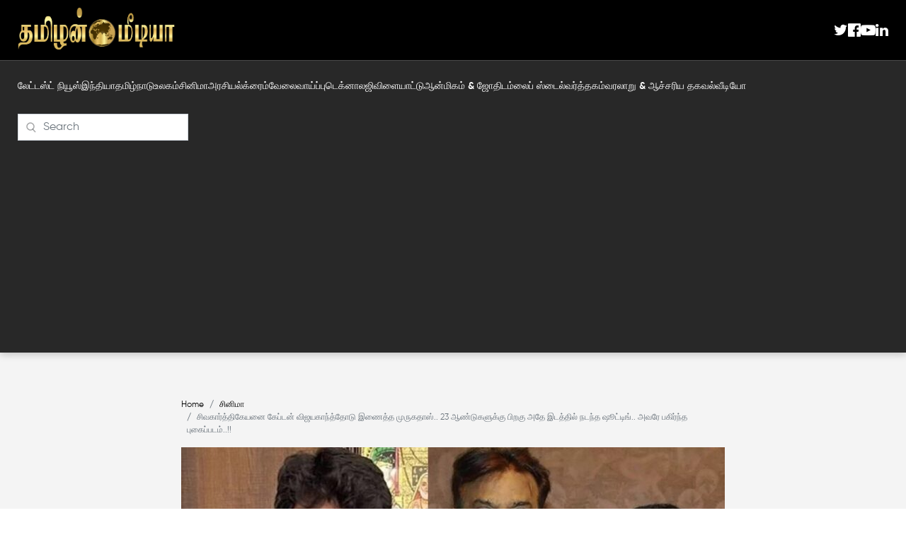

--- FILE ---
content_type: text/html; charset=utf-8
request_url: https://www.google.com/recaptcha/api2/aframe
body_size: 266
content:
<!DOCTYPE HTML><html><head><meta http-equiv="content-type" content="text/html; charset=UTF-8"></head><body><script nonce="WXUwlet1lCRtcoVRLGsI4A">/** Anti-fraud and anti-abuse applications only. See google.com/recaptcha */ try{var clients={'sodar':'https://pagead2.googlesyndication.com/pagead/sodar?'};window.addEventListener("message",function(a){try{if(a.source===window.parent){var b=JSON.parse(a.data);var c=clients[b['id']];if(c){var d=document.createElement('img');d.src=c+b['params']+'&rc='+(localStorage.getItem("rc::a")?sessionStorage.getItem("rc::b"):"");window.document.body.appendChild(d);sessionStorage.setItem("rc::e",parseInt(sessionStorage.getItem("rc::e")||0)+1);localStorage.setItem("rc::h",'1768842491776');}}}catch(b){}});window.parent.postMessage("_grecaptcha_ready", "*");}catch(b){}</script></body></html>

--- FILE ---
content_type: text/css
request_url: https://tamizhanmedia.net/wp-content/themes/thamizhanmedia/style.css
body_size: 14846
content:
/*
Theme Name: Thamizhan Media Theme 
Author: Cruzbytes
Author URI: https://cruzbytes.com/
Description: A theme for Thamizhan media blog posts.
Version: 1.0
*/

@font-face {
    font-family: font-regular;
    src: url(font/Gilroy-Regular.ttf);
    font-weight: 400;
}

@font-face {
    font-family: font-thin;
    src: url(font/Gilroy-Thin.ttf);
    font-weight: 100;
}

@font-face {
    font-family: font-medium;
    src: url(font/Gilroy-Medium.ttf);
    font-weight: 500;
}

@font-face {
    font-family: font-light;
    src: url(font/Gilroy-Light.ttf);
    font-weight: 300;
}

@font-face {
    font-family: font-bold;
    src: url(font/Gilroy-Bold.ttf);
    font-weight: 600;
}

@font-face {
    font-family: font-semibold;
    src: url(font/Gilroy-SemiBold.ttf);
    font-weight: 500;
}

@font-face {
    font-family: font-heavy;
    src: url(font/Gilroy-Heavy.ttf);
    font-weight: 800;
}

.desk-hide {
    display: none;
}

html {
    scroll-behavior: smooth;
    font-family: font-regular;
}

.ml-15 {
    margin-left: 15px !important;
}

body {
    padding: 0;
    margin: 0;
    font-size: 1rem;
    line-height: 1.5;
    color: #000;
    font-weight: 500;
    /* font-family: 'Poppins', sans-serif; */
    font-family: font-regular;
    overflow-x: hidden;
    background-color: #fff;
}

.container-fluid {
    padding-left: 7% !important;
    padding-right: 7% !important;
}
.container {
    max-width: 1260px;
}
.tp_mb_fx {
    justify-content: flex-end !important;
    grid-gap: 20px;
}

input.form-control.search {
    padding-left: 30px;
}

a {
    color: #000;
}

a:hover {
    color: #4D5660;
    text-decoration: none;
}


/* Style Guidelines */

p {
    font-size: 16px;
    line-height: 1.5;
    color: #4D5660;
    /* font-weight: 400; */
    /* opacity: 0.8; */
    margin-bottom: 20px;

    font-family: 'font-medium';
}

h2.pg-hd-conntainer {
    font-size: 45px;
    font-family: 'font-semibold';
    color: #202225;
    margin-bottom: 30px;
    /* font-weight: 600; */
}


h1,
.h1 {
    font-size: 3.2rem;
    font-family: font-bold;
	line-height:1.5;
}

h2,
.h2 {
    font-size: 2.7rem;
    font-family: font-bold;
	line-height:1.5;
}

h3,
.h3 {
    font-size: 2rem;
    font-family: font-bold;
	line-height:1.5;
}

.mrb-0 {
    margin-bottom: 0px !important;
}

h4,
.h4 {
    font-size: 1.5rem;
    font-family: font-bold;
	line-height:1.5;
}

h5,
.h5 {
    font-size: 1.1rem;
    font-family: font-semibold;
	line-height:1.5;
}

h6,
.h6 {
    font-size: 1rem;
    font-family: font-semibold;
	line-height:1.5;
}

.subtitle1 {
    font-weight: 600;
    font-size: 16px;
    font-family: font-bold;
}

.subtitle2 {
    font-weight: 600;
    font-size: 14px;
    font-family: font-bold;
}

.subtitle3 {
    font-weight: 500;
    font-size: 18px;
    font-family: font-semibold;
}

.caption1 {
    font-weight: 400;
    font-family: font-regular;
    font-size: 14px;
}

.caption2 {
    font-weight: 400;
    font-family: font-regular;
    font-size: 13px;
}

.caption3 {
    font-weight: 600;
    font-family: font-bold;
    font-size: 12px;
}

.overline1 {
    font-weight: 600;
    font-size: 16px;
    -webkit-text-decoration-line: underline;
    text-decoration-line: underline;
    font-family: font-bold;
}

.description1 {
    font-weight: 600;
    font-size: 8px;
}

.description2 {
    font-weight: 600;
    font-size: 16px;
}

.weight100 {
    font-weight: 100;
}

.weight200 {
    font-weight: 200;
}

.weight300 {
    font-weight: 300;
}

.weight400 {
    font-weight: 400;
}

.weight600 {
    font-weight: 600;
}


/*Primary Color */

.primary {
    color: #FFA726;
}


/*Secondry Color */

.secondry {
    color: #4D5660;
}

.text-black {
    color: #000000;
}

.hd_sec {
    font-family: 'font-semibold';
    font-size: 55px;
}


/*Info Color */

.dark_jungle_green {
    color: #202225;
}

.dark {
    color: #202228;
}

.dark_jungle_green_higher {
    color: rgba(32, 34, 37, 0.8);
}

.dark_jungle_green_medium {
    color: rgba(32, 34, 37, 0.4);
}

.dark_jungle_green_lower {
    color: rgba(32, 34, 37, 0.1);
}

.dark_jungle_green_lowest {
    color: rgba(32, 34, 37, 0.1);
}

.white {
    color: #ffffff;
}

.white-light {
    color: rgba(255, 255, 255, 0.3);
}

.ash {
    color: #E2E2E2;
}

.ash2 {
    color: #F3F3F3;
}

.ash3 {
    color: rgba(248, 248, 248, 0.4);
}

.light-orange {
    color: #FFD0AD;
}

.black_linear1 {
    color: linear-gradient(59.3deg, rgba(77, 86, 96, 0.98) 14.05%, rgba(77, 86, 96, 0.63) 73.91%);
}


/*--------------------------------------------------------------
# Back to top button
--------------------------------------------------------------*/

.back-to-top {
    position: fixed;
    display: none;
    right: 15px;
    bottom: 15px;
    z-index: 99999;
}

.back-to-top i {
    display: -webkit-box;
    display: -ms-flexbox;
    display: flex;
    -webkit-box-align: center;
    -ms-flex-align: center;
    align-items: center;
    -webkit-box-pack: center;
    -ms-flex-pack: center;
    justify-content: center;
    font-size: 24px;
    width: 40px;
    height: 40px;
    border-radius: 4px;
    background: #ed502e;
    color: #fff;
    -webkit-transition: all 0.4s;
    transition: all 0.4s;
}

.back-to-top i:hover {
    background: #f06f54;
    color: #fff;
}

div {
    display: block;
    position: relative;
    -webkit-box-sizing: border-box;
    box-sizing: border-box;
}


/*********************************
3. Header
*********************************/

.header {
    position: relative;
    width: 100%;
    z-index: 99999999999;
    /* height: 224px; */
}


/*********************************
3.1 Top Bar
*********************************/

.top_bar {
    width: 100%;
    /* height: 64px; */
    background: #000;
    z-index: 2;
    padding: 10px 0px;
}

.header.scrolled .top_bar {
    display: none;
}

.top_bar_contact_item {
    font-size: 1rem;
    font-weight: 400;
    font-family: font-regular;
    align-items: center;
    color: #ffffff;
}

.top_bar_contact_item a {
    font-size: 14px;
    line-height: 1.5;
    padding-left: 15px;
    letter-spacing: 1px;
    font-family: 'font-semibold';
    color: #fff;
}

a.text-link-default {
    font-size: 14px;
    letter-spacing: .5px;
    color: #fff;
    text-decoration: none;
    text-shadow: none;
    padding-left: 10px;
    font-family: 'font-semibold';
}

.dropdown-item {
    color: #FCFCFC !important;
    font-family: 'font-medium';
    font-size: 16px;
    font-weight: normal;
    padding: 0px;
}

.search-icon {
    position: absolute;
    left: 10px;
    top: 10px
}

.top_bar_icon {
    display: inline-block;
}

a.svg-ctr-link {
    padding: 0px;
}

.pd-10 {
    padding: 10px 0px;
}

.dropdown .btn:hover {
    color: #fff;
}

.english {
    padding: 9px 25px;
    height: auto;
    border: 1px solid rgba(255, 255, 255, 0.3);
    border-radius: 50px;
    /* padding-right: 8px; */
    background: none;
    color: #ffffff;
    /* margin-left: 10px; */
    font-size: 14px;
}

.nav-row img.search-icon {
    top: auto;
}

.nav-row input.form-control.search {
    padding-left: 35px;
    max-width: 200px;
}

.dropdown-toggle::after {
    margin-left: 0px;
    margin-right: 10px;
}

.login {
    padding: 9.5px 42px;
    height: 40px;
    background: #FFA726;
    border-radius: 50px;
    color: #ffffff;
    border: 0;
    font-family: 'font-semibold';
    font-size: 14px;
}

.job-rect h4 {
    font-weight: 600;
    font-family: font-bold;
    font-size: 16px;
    line-height: 150%;
    color: #4D5660;
    margin: 0px;
}


/*********************************
3.2 Header Main
*********************************/

.header_main {
    background: #ffffff;
    z-index: 1;
}

.header.scrolled .header_main {
    display: none;
}

.header_main_item {
    top: 50%;
    -webkit-transform: translateY(-50%);
    transform: translateY(-50%);
}

.mc-logo img {
    padding: 15px 0px;
}

.navbar-expand-lg {
    /* background: #4D5660; */
    background-color: #282828;
    border-top: 1px solid #4a4a4a;
    padding: 0;
}

.nav-link {
    font-family: 'font-semibold';
    font-size: 14px;
    line-height: 150%;
    /* identical to box height, or 21px */
    display: -webkit-box;
    display: -ms-flexbox;
    display: flex;
    -webkit-box-align: center;
    -ms-flex-align: center;
    align-items: center;
    /* Secondary Color/Davy Grey */
    color: #4D5660 !important;
    padding: 26px 0px;
    border-bottom: 2px solid transparent;
    padding-right: 0rem !important;
    padding-left: 0rem !important;
}

.navbar-light .navbar-nav .nav-link:hover,
.navbar-light .navbar-nav .nav-link.active {
    color: #FFA726 !important;
    border-bottom: 2px solid #FFA726;
}

.form-inline .form-control {
    border-radius: 6px;
}

.row.nav-row {
    margin: 0px;
    width: 100%;
    justify-content: space-between;
    align-items: center;
}

.srch-inp {
    position: relative;
    align-items: center;
    grid-gap: 20px;
}

.nav-row-link ul.navbar-nav {
    grid-gap: 25px;
}


/*Banner carousel*/

.slide-bg {
    width: 100%;
    max-height: inherit;
    background-image: url(img/banner.png);
    background-repeat: no-repeat;
    background-size: cover;
    position: relative;
    height: 670px;
    background-position: center;
}

#demo .carousel-item {
    height: auto;
}

.news h4 {
    color: #202225;
    font-size: 24px;
    font-family: 'font-semibold';
    margin-bottom: 15px;
    line-height: 1.5;
    padding-right: 15px;
}

.news h4+p {
    margin: 0px;
    font-size: 16px;
    color: #000;
    line-height: 1.5;
    font-family: 'font-medium';
    opacity: .6;
    padding-right: 20px;
}

.box-icon:hover img {
    filter: brightness(100);
}

/* .banner .carousel-inner img {
        width: 100%;
        height: 800px;
    } */

.banner .carousel-inner img::before {
    content: '';
    position: absolute;
    left: 0;
    top: 0;
    z-index: 99999;
    width: 100%;
    height: 100%;
    background: linear-gradient(180deg, rgba(130, 130, 130, 0) -8.3%, rgba(17, 22, 39, 0.85) 100%);
}

.carousel-inner {
    position: relative;
}

.carousel-control-next {
    top: auto;
    bottom: 110px;
    right: 0px;
}

.carousel-control-prev {
    left: auto;
    top: auto;
    bottom: 108px;
    right: 86px;
}

.carousel-indicators .active {
    background-color: #FFA726;
    /* Primary Color/Cantaloupe */
}

/* .slide-bg::before {
    content: '';
    position: absolute;
    width: 100%;
    height: 100%;
    background: rgb(87 87 87 / 40%);
} */

.carousel-indicators li {
    -webkit-box-sizing: content-box;
    box-sizing: content-box;
    -ms-flex: 0 1 auto;
    -webkit-box-flex: 0;
    flex: 0 1 auto;
    width: 20px;
    height: 3px;
    margin-right: 3px;
    margin-left: 3px;
    text-indent: -999px;
    cursor: pointer;
    background-color: #E2E2E2;
    background-clip: padding-box;
    border-top: 3px solid transparent;
}

.carousel-indicators {
    position: absolute;
    bottom: 8%;
    z-index: 15;
    display: flex;
    justify-content: flex-start;
    list-style: none;
    padding-left: 0px;
    margin-left: 12px;
}

.inner-card {
    padding: 50px;
    position: relative;
    top: 0px;
    left: 0px;
    width: 50%;
    height: auto;
    background: linear-gradient(59.3deg, rgba(77, 86, 96, 0.98) 14.05%, rgba(77, 86, 96, 0.63) 73.91%);
    margin: 18% 0% 10% 0px;
}

.carousel-control-next,
.carousel-control-prev {
    opacity: .8;
}

.carousel-control-next:hover,
.carousel-control-prev:hover {
    opacity: 1;
}

.inner-card h2 {
    font-size: 56px;
    line-height: 67px;
    margin-bottom: 20px;
    font-family: 'font-semibold';
    color: rgb(255, 255, 255);
}

.inner-card p {
    font-size: 16px;
    font-family: 'font-medium';
    line-height: 1.5;
    margin-bottom: 30px;
    color: #FFFFFF;
    padding-right: 12%;
    opacity: 1;
    text-shadow: none;
}

.inner-card .btn {
    height: 64px;
    background: #FFA726;
    border-radius: 10px;
    font-size: 16px;
    line-height: 150%;
    color: #FFFFFF;
    opacity: 1;
    padding: 20px 88px 20px 24px;
    position: relative;
    font-family: 'font-bold';
    letter-spacing: 1px;
}

.inner-card a.btn::before {
    content: "";
    position: absolute;
    top: 41%;
    background: url('img/white_arrow.png');
    height: 100%;
    width: 100%;
    background-repeat: no-repeat;
    z-index: 999999999;
    left: 75%;
}

.carousel-control-prev {
    width: 70px;
    height: 70px;
    /* Info_Color/Dark Jungle Green_40% */
    background: rgba(32, 34, 37, 0.4);
    border-radius: 70px;
}

.carousel-control-next {
    width: 70px;
    height: 70px;
    /* Info_Color/White */
    background: #FFFFFF;
    border-radius: 70px;
}

.mb-120 {
    margin-bottom: 120px;
}

.mt-80 {
    margin-top: 80px;
}

.mb-80 {
    margin-bottom: 80px;
}

.mb-40 {
    margin-bottom: 40px;
}

.news .card {
    border: 0;
}

h4.whtsnew {
    padding: 27px;
    white-space: nowrap;
    background: #4D5660;
    color: #fff;
    width: 20%;
    text-align: center;
    margin: 0px;
    font-family: 'font-medium';
    font-size: 16px;
    text-transform: capitalize;
}

p.mark-item {
    margin: 0px;
}

p.mark-item a {
    font-size: 16px;
    display: inline-block;
    min-width: 40%;
    text-align: center;
    font-family: 'font-semibold';
    border-right: solid 1px;
    line-height: 1;
    color: #202225;
}

.section_hd {
    font-family: 'font-semibold';
    color: #202225;
    font-size: 45px;
    margin: 0px;
}

.font-30 {
    font-size: 30px;
}

.font-24 {
    font-size: 24px;
}

p.opc-4 {
    font-family: 'font-medium';
    color: rgba(32, 34, 37, 0.4);
    letter-spacing: 0px;
}

.information-color {
    color: rgba(32, 34, 37, 0.4) !important;
}

img.no-rds {
    border-radius: 0px;
    margin-bottom: 15px;
}

span.dt-plc {
    display: block;
    color: #20222566;
    font-size: 14px;
    line-height: 1.5;
    margin-bottom: 5px;
    font-family: 'font-semibold';
}

h4.pol-hd {
    font-size: 18px;
    color: #000;
    font-family: 'font-semibold';
    margin-bottom: 15px;
}

.pol-hd+p {
    color: #20222566;
    font-family: 'font-medium';
}

.pol-gap {
    margin-bottom: 80px;
}

#carouselExampleIndicators2 img.img-fluid {
    border-radius: 8px;
    margin-bottom: 30px;
    width: 100%;
}

h4.card-title {
    font-size: 18px;
    line-height: 1.5;
    color: #000;
    font-family: 'font-bold';
    /* letter-spacing: 1px; */
}

p.card-text {
    font-family: 'font-semibold';
    color: #000;
    line-height: 1.2;
    font-size: 16px;
    padding-right: 15px;
    opacity: .6;
}

.see_more_white {
    padding: 6px 40px 6px 8px;
    height: 40px;
    border: 2px solid #202225;
    position: relative;
    font-family: 'font-semibold';
}

.see_more_white:hover {
    opacity: 0.7;
}

.see_all:hover {
    opacity: .8;
}

img.dash-icon {
    margin-bottom: 30px;
    margin-left: 10px;
    max-width: 100%;
    width: auto !important;
}

.owl-nav button {
    width: 10px;
    height: 16px;
    background-size: contain !important;
}

button.owl-prev {
    background-image: url(img/black_side_arrow.png) !important;

}

button.owl-next {
    background-image: url(img/black_side_arrow_right.png) !important;

}

.owl-nav {
    display: inline-flex;
    grid-gap: 20px;
    margin-top: 0px !important;
    position: absolute;
    top: -74px;
    right: 10%;
}

/* .owl-theme .owl-nav [class*=owl-]:hover {
    background-color: transparent !important;
} */

#ldr-owl,
#nws-owl,
#evnt-owl,
#dpt-owl {
    padding-left: 15px;
    padding-right: 15px;
}

img.dash-icon+p {
    font-family: 'font-medium';
    color: #000;
    line-height: 1.5;
    font-size: 16px;
    letter-spacing: .5px;
}

.news .card img {
    margin-bottom: 25px;
    max-width: 100%;
}

span.dt-time {
    display: block;
    font-size: 14px;
    color: #20222566;
    font-family: 'font-medium';
    line-height: 1.5;
    margin-bottom: 8px;
}

.news.card span {
    font-weight: 400;
    font-size: 14px;
    line-height: 150%;
    /* identical to box height, or 21px */
    /* Info_Color/Dark Jungle Green_40% */
    color: rgba(32, 34, 37, 0.4);
    margin-bottom: 8px;
}

.news.card h4 {
    font-weight: 600;
    font-size: 24px;
    line-height: 150%;
    /* or 36px */
    /* Info_Color/Dark Jungle Green */
    color: #202225;
    margin-bottom: 14px;
}

.news.card p {
    font-weight: 400;
    font-size: 16px;
    line-height: 150%;
    /* or 24px */
    color: #000000;
    opacity: 0.6;
    padding-right: 80px;
}

/*********************************
buttons
*********************************/

.leran-more_border {
    padding: 8px 32px;
    font-size: 16px;
    line-height: 1;
    text-align: center;
    color: #FFFFFF;
    height: 40px;
    border: 2px solid #FFA726;
    font-family: 'font-bold';
    border-radius: 0px;
}

.news .box span {
    font-size: 13px;
    font-family: 'font-regular';
}

.leran-more_border:hover {
    opacity: .8;
    color: #fff;
}

.see_all {
    padding: 6.5px 26.5px;
    gap: 10px;
    height: 40px;
    background: #FFA726;
    border-radius: 10px;
    font-size: 16px;
    line-height: 150%;
    text-align: center;
    color: #FFFFFF;
    border: 0;
    font-family: 'font-bold';
}

.read_more {
    background: #FFA726;
    border-radius: 10px;
    font-size: 16px;
    line-height: 150%;
    color: #FFFFFF;
    padding: 20px 90px 20px 24px;
    border: 0;
    position: relative;
    opacity: 1;
    font-family: 'font-bold';
    letter-spacing: 0px;
    display: inline-block;
}

.read_more:hover {
    opacity: .9;
}

.read_more::before {
    content: "";
    position: absolute;
    top: 41%;
    background: url(img/white_arrow.png);
    height: 15px;
    width: 25px;
    background-repeat: no-repeat;
    z-index: 999;
    right: 30px;
}

/*--------------------------------------------------------------
# Start logo Section
--------------------------------------------------------------*/

.logo-section {
    background: #F3F3F3;
    padding: 32px 35px;
    display: flex;
    justify-content: space-between;
    align-items: center;
    flex-wrap: wrap;
}

img.sps {
    cursor: pointer;
    max-width: 16%;
}


/*--------------------------------------------------------------
# Start Footer
--------------------------------------------------------------*/

footer {
    background: #282828;
}

.footerone {
    padding-top: 80px;
    padding-bottom: 15px;
}

.footertwo {
    padding-top: 0px;
    padding-bottom: 26px;
}

footer h3 {
    font-size: 14px;
    margin-bottom: 25px;
    color: #fff;
    line-height: 1;
    opacity: 0.4;
    font-family: 'font-regular';
}

.footer-text {
    padding-right: 50px;
    padding-top: 12px;
}

.footer-text img {
    width: 132px;
    height: auto;
    margin-bottom: 49px;
}

.footer-text p {
    font-size: 13px;
    line-height: 23px;
    color: #fff;
    opacity: .5;
    font-weight: 300;
}

.footernav ul {
    list-style-type: none;
    margin: 0;
    padding: 0;
}

.footernav ul li {
    padding: 8px 0px;
    margin: 0;
    font-size: 16px;
    line-height: 1;
    color: #FFFFFF;
    letter-spacing: 0px;
}

.footernav ul li a {
    color: #fff;
    opacity: 1;
    font-family: 'font-medium';
    font-size: 16px;
    text-decoration: none;
    text-shadow: none;
    line-height: 1.5;
}

.footernav ul li a:hover {
    opacity: 1;
}

.copy-right p {
    font-size: 14px;
    line-height: 1.5;
    margin-bottom: 0px;
    color: #fff;
    font-family: 'font-regular';
    opacity: .7;
}

.copy-right p a {
    font-size: 14px;
    line-height: 1.5;
    margin-bottom: 0px;
    color: #fff;
    font-family: 'font-regular';
    display: inline-block;
}

.js-end {
    justify-content: flex-end;
}

.footer-newsletter form {
    width: 100%;
    display: block;
    position: relative;
}

.footer-newsletter h4 {
    font-size: 16px;
    line-height: 1.5;
    color: #FFFFFF;
    font-family: 'font-medium';
}

.footer-newsletter input[type="text"] {
    border: none;
    background: none;
    height: 45px;
    border-bottom: 1px solid #DDC7C2;
    width: 100%;
    display: inline-block;
    font-weight: 400;
    font-size: 14px;
    line-height: 150%;
    /* identical to box height, or 21px */
    /* Info_Color/White */
    color: #FFFFFF;
}

.footer-newsletter input[type="text"]:focus,
.footer-newsletter input[type="text"]:focus-visible {
    outline: none;
    border-bottom: 1px solid #fff;
    color: #fff;
}

footer hr {
    border-top: 0.8px solid rgba(255, 255, 255, 0.3);
    margin: 26px 0px;
}

.total {
    padding: 13px 29px;
    font-size: 16px;
    line-height: 1.5;
    color: #FFFFFF;
    background: #FFA726;
    border-radius: 6px;
    font-family: 'font-semibold';
    position: relative;
    top: 20px;
}

.top {
    /* margin-top: 100%; */
    padding: 28px;
    left: 0;
    width: 92px;
    height: 92px;
    background: #FFA726;
    border-radius: 60px;
}

.top a {
    position: absolute;
    width: 100%;
    height: 100%;
    text-align: center;
    left: 0px;
    top: 0px;
    border-radius: 50%;
    padding-top: 30px;
}

.footer-newsletter input[type="submit"] {
    color: #281815;
    padding: 0;
    box-shadow: none;
    background: #DDC7C2;
    border: none;
    height: 45px;
    line-height: 45px;
    width: 87px;
    text-align: center;
    font-weight: 700;
    font-size: 14px;
    text-transform: uppercase;
    transition: 0.3s;
    cursor: pointer;
}

.footer-newsletter input[type="submit"]:hover {
    background: #fff;
}

.emailsection {
    margin-bottom: 25px;
    padding-left: 30px;
}

.footer-address {
    padding-left: 30px;
}

.footer-address p,
.emailsection p {
    color: #FFFFFF;
    margin: 0;
    line-height: 26px;
    font-size: 14px;
}

.emailsection a {
    color: #FFFFFF;
}

.emailsection a:hover {
    color: #FFFFFF;
    text-decoration: underline;
}

.social-icons {
    margin-bottom: 10px;
}

.social a {
    padding: 9px 11px;
    font-size: 18px;
    width: 20px;
    text-align: center;
    text-decoration: none;
    border-radius: 100%;
    color: #fff;
    margin-right: 24px;
    display: inline-block;
}


/*--------------------------------------------------------------
#End Footer
--------------------------------------------------------------*/

#tabsnav .tabactive {
    position: fixed;
    top: 77px;
    z-index: 9;
}

#tabsnav .tabsnav {
    padding: 0;
    flex-wrap: nowrap;
}

#tabsnav .nav-tabs {
    border: none;
}

#tabsnav .tabsnav ul {
    display: flex;
    justify-content: space-evenly;
    flex-direction: row;
    width: 100%;
}

#tabsnav .tabsnav ul li {
    padding: 28px 0;
}

#tabsnav .tabsnav ul li a.nav-link {
    padding: 0 42px;
    font-weight: 600;
    font-size: 16px;
    line-height: 134%;
    color: #202225;
    background: none !important;
    border-top: none !important;
    border-left: none !important;
    border-right: 1px solid rgba(32, 34, 37, 0.4) !important;
    border-bottom: 0 !important;
}

#tabsnav .tabsnav ul li:hover,
.tabsnav ul li.active {
    color: #E6E9ED !important;
    background-color: #4D5660 !important;
}

#tabsnav .tabsnav ul li a:hover {
    color: #E6E9ED !important;
    border-right: 0 !important;
    background-color: #4D5660 !important;
}

#tabsnav .tabsnav ul li a.active {
    font-weight: 600;
}

/*==============================
Start Contact Page
================================*/

.contact-main {
    padding-top: 70px;
}

.con-details {
    padding-bottom: 50px;
}

.con-details h6 {
    font-size: 18px;
    font-weight: 500;
    color: #000;
    margin-bottom: 16px;
}

.con-details p {
    margin-bottom: 25px;
    font-size: 16px;
    line-height: 1.5;
    color: #4D5660;
}

.socialrow.social-icons {
    padding-left: 0;
    margin-bottom: 0;
}

.con-form {
    margin-bottom: 100px;
}

.form-container {
    padding: 60px 80px 60px 29px;
    background: rgba(248, 248, 248, 0.4);
}

.form-container h6 {
    font-size: 18px;
    font-family: 'font-semibold';
}

input:focus {
    outline: none;
}

.form-container ul {
    padding: 0;
    margin: 0;
    list-style-type: none;
}

.form-container ul li {
    margin-bottom: 40px;
    position: relative;
}

.form-container ul li input[type="text"],
.form-container ul li input[type="email"],
.form-container ul li textarea {
    width: 100%;
    display: block;
}

.focusline {
    border-bottom: 2px solid #D3CDCD;
    border-left: none;
    border-right: none;
    border-top: none;
    font-size: 16px;
    font-family: 'font-medium';
    color: #4D5660;
    line-height: 2.5;
}

.custom-control-label::before {

    border: #adb5bd solid 2px !important;
    border-radius: 0px !important;
}

.custom-control-label {
    font-size: 16px;
    font-family: 'font-medium';
    padding-left: 5px;
}

.custom-control {
    padding-left: 0px;
}

.tab-row-contact .search-icon {
    top: auto;
}

.custom-control-input {
    position: relative;
    left: 0;
    z-index: 99;
    width: 30px;
    height: 30px;
    opacity: 1;
}

.custom-control-label::before {
    top: -5px;
    left: -24px;
    width: 30px;
    height: 30px;
    display: none;
}

.focusline~.focus-border {
    position: absolute;
    bottom: 0;
    left: 0;
    width: 0;
    border-bottom: 2px solid #FFA726;
    transition: 0.4s;
}

.focusline:focus~.focus-border {
    width: 100%;
    transition: 0.4s;
}

.form-container ul li textarea {
    height: 40px;
}

.form-container ul li input[type="checkbox"] {
    margin-right: 10px;
}

.form-container ul li button {
    padding: 20px 54px;
    font-size: 16px;
    line-height: 1;
    text-align: center;
    color: #FFFFFF;
    background: #FFA726;
    border-radius: 10px;
    cursor: pointer;
    border: 0;
    font-family: 'font-bold';
}

.info_box {
    padding: 30px 50px;
    border: 1px solid rgba(32, 34, 37, 0.1);
    border-radius: 30px;
    display: flex;
    flex-wrap: wrap;
    flex-direction: column;
    align-items: start;
    justify-content: center;
}

.info_box img {
    margin-bottom: 30px;
}

.info_box h6 {
    margin-bottom: 2px;
    font-size: 18px;
    line-height: 150%;
    color: #000000;
}

.subheading-info {
    grid-gap: 15px;
    margin-bottom: 15px;
}

.info_text {
    margin-bottom: 24px;
    font-weight: 500;
    font-size: 14px;
    line-height: 150%;
    /* identical to box height, or 21px */
    /* Info_Color/Dark Jungle Green */
    color: #202225;
}

.subheading-info h6 {
    line-height: 150%;
    /* identical to box height, or 27px */
    color: #000000;

    margin-bottom: 17px;
}

.subheading-info p {
    font-size: 16px;
    line-height: 150%;
    color: #4D5660;
    margin-bottom: 17px;
}

#nav-tab_contact .nav-link {
    margin-bottom: -1px;
    border: 1px solid transparent;
    border-top-left-radius: 0.25rem;
    border-top-right-radius: 0.25rem;
    /* border-bottom: 1px solid #E2E2E2; */
    font-size: 18px;
    font-family: 'font-semibold';
    line-height: 1;
}


.table_contact .header_title {
    margin-top: 40px;
}

.header_title_1 {
    margin-top: 40px;
}



.infomation .header_title {
    margin-top: 32px;
}

.notice_section img {
    margin-left: 0;
}


/*********************************
3.4 Responsive
*********************************/

@media only screen and (max-width: 1024px) {
    .login {
        padding: 9.5px 38px;
        font-size: .75rem;
    }

    .english {
        font-size: .75rem;
    }

    .top_bar_contact_item a {
        font-weight: 400;
        font-size: 10px;
        line-height: 150%;
        color: #FFFFFF;
        padding-left: 1px;
    }

    .inner-card {
        padding: 40px;
        position: absolute;
        top: 316px;
        left: 100px;
        width: 400px;
        height: 400px;
        background: linear-gradient(59.3deg, rgba(77, 86, 96, 0.98) 14.05%, rgba(77, 86, 96, 0.63) 73.91%);
    }

    .navbar .col-md-10 {
        -ms-flex: 0 0 83.333333%;
        flex: 0 0 83.333333%;
        max-width: 76.333333%;
    }

    /* .header_main .col-lg-8 {
            -ms-flex: 0 0 66.666667%;
            flex: 0 0 62.666667%;
            max-width: 66.666667%;
        } */
    .top_bar_contact_item {
        font-size: 14px;
        font-weight: 300;
        padding-top: 21px;
        padding-bottom: 21px;
        grid-gap: 30px;
        align-items: center;
        justify-content: center !important;
        padding: 5px 0px;
    }

    .navbar-nav .nav-link {
        padding-right: 3px !important;
        padding-left: 3px !important;
    }

    .top_bar_icon {
        display: inline-block;
        padding-right: 7px;
        transform: translateY(-2px);
        -webkit-transform: translateY(-2px);
        /* transform: translateY(-2px); */
    }

    .nav-link {
        font-style: normal;
        font-weight: 600;
        font-size: 11px;
    }

    .form-inline .form-control {
        margin-right: 0;
        width: 150px;
        border-radius: 6px;
        margin-left: 0px;
    }
   
}

@media only screen and (max-width: 768px) {
    .desk-hide {
        display: block;
    }

    .col-sm-12 {
        -ms-flex: 0 0 100%;
        flex: 0 0 100%;
        max-width: 100%;
    }

    .col-sm-6 {
        -ms-flex: 0 0 50%;
        flex: 0 0 50%;
        max-width: 50%;
    }

    .col-6 {
        -ms-flex: 0 0 50%;
        flex: 0 0 50%;
        max-width: 50%;
    }

    h2 {
        font-weight: 600;
        font-size: 24px;
    }

    h3 {
        font-weight: 600;
        font-size: 24px;
    }

    h4,
    .h4 {
        font-weight: 600;
        font-size: 16px;
    }

    p {
        font-weight: 400;
        font-size: 15px;
    }

    .text_banner h1 {
        font-weight: 600;
        font-size: 24px;
        line-height: 150%;
    }

    .top_bar .justify-content-end {
        justify-content: start !important;
    }

    .see_all.right {
        padding: 5px 14px;
        /* gap: 5px; */
        /* width: 66px; */
        height: 28px;
        font-family: 'font-semibold';
        font-size: 12px;
        border-radius: 6px;
    }

    /* Leaders */

    /* news */
    .news .card img {
        height: auto;
        margin-bottom: 24px;
    }

    .mob_card {
        display: none;
    }

    /* boxes */
    .box img {
        margin-bottom: 20px;
    }

    .box_pink {
        padding: 20px 32px 20px;
        height: auto;
    }

    .box_yellow {
        padding: 20px 32px 20px;
        height: auto;
    }

    .box_green {
        padding: 20px 32px 20px;
        height: auto;
    }

    .box_orange {
        padding: 20px 32px 20px;
        height: auto;
    }

    .box_sky {
        padding: 20px 32px 20px;
        height: auto;
    }

    /*group */


    .w-25 {
        width: 100% !important;
    }

    .mob_text {
        display: block;
        font-weight: 600;
        font-size: 24px;
        line-height: 150%;
        display: flex;
        align-items: center;
        color: #FFFFFF;
    }

    /* Whats new*/
    .news h1 {
        font-weight: 600;
        font-size: 24px;
    }

    /* events*/
    .card1 img {
        height: auto;
        width: 100%;
        margin-bottom: 20px;
    }

    .news .box {
        height: auto;
    }

    .gallery2 {
        margin-bottom: 10px;
    }

    /* buttons */

    .read_more {
        font-weight: 600;
        font-size: 14px;
        padding: 9.5px 20px;
    }

    /* .read_more::before {
        display: none;
    } */
    /*Topbar */
    .skip {
        display: none !important;
    }

    .icons {
        display: none;
    }

    /* header .navbar {
            display: none;
        } */
    /* .job-rect h4 {
            display: none;
        }
        .job-rect img {
            display: none;
        } */
    .english {
        padding: 9.5px 10px;
        font-weight: 500;
        font-size: 12px;
    }

    .login {
        font-size: 12px;
        line-height: 14px;
        padding: 9.5px 24px;
    }

    .top_bar_icon {
        padding-right: 8px;
    }

    /*carousel */
    .carousel-control-prev {
        display: none;
    }

    .carousel-control-next {
        display: none;
    }

    .inner-card {
        padding: 20px 15px;
        top: 40%;
        left: 10%;
        width: 50%;
        height: 46%;
    }

    #tabsnav .tabsnav ul li a.nav-link {
        padding: 0 12px;
        font-weight: 600;
        font-size: 9px;
    }

    #tabsnav .tabsnav {
        padding: 0;
        overflow-x: auto;
    }

    .box .col-2 {
        flex: 0 0 50%;
        max-width: 50%;
    }

    /*Citizen Page*/
    .citizen_tab form.form-inline {
        display: none;
    }

    .page-link {
        position: relative;
        display: block;
        padding: 16px 22px;
    }

    .download .float-right {
        float: left !important;
    }

    .col_title.align-items-end {
        -ms-flex-align: start !important;
        align-items: start !important;
    }

    .col_title img {
        margin-left: 0;
    }

    .col_title .justify-content-between {
        -ms-flex-pack: start !important;
        justify-content: start !important;
    }

    .view_title {
        margin-right: 22px;
        margin-left: 0;
    }

    #nav-citi .tab_title_heading {
        display: none;
        margin-bottom: 20px;
    }

    #nav-citi .tab_title_heading span {
        display: none;
    }

    /* .footertwo .d-flex {
            flex-direction: column;
        } */
    .mob_citi {
        display: flex;
        margin-bottom: 14px;
        color: #000000;
        font-family: 'font-medium';
        font-size: 12px;
    }

    .mob_citi span {
        font-weight: 400;
        font-size: 14px;
        line-height: 150%;
        color: #000000;
    }

    h6.tab_title_heading_mob {
        font-size: 14px;
        line-height: 1;
        margin-left: 10px;
        color: #000000;
        font-family: 'font-semibold';
        margin-bottom: 0px;
    }

    .download {
        margin-top: 3%;
        margin-left: 8%;
        float: left;
    }

    .mb-120 {
        margin-bottom: 10px;
    }

    .mt-80 {
        margin-top: 10px;
    }

    /* project details page */
    .d-flex-col-title {
        display: block;
        margin-top: 0px;
    }

    .d-flex-view {
        display: flex;
        align-items: center;
        margin-top: 0px;
        justify-content: flex-end;
    }

    /* award details page */
    .img-grid {
        display: flex;
    }

    /* .img_1 {
        padding-right: 4px;
    }
    .img_2 {
        padding-left: 4px;
    } */
    /* .img_3 {
        display: none;
    } */
    .row.img-grid-2 {
        margin-left: 15px !important;
        margin-right: 15px !important;
    }

    .img-grd-award {
        flex-direction: column;
    }

    .awrd1 {
        flex-wrap: wrap !important;
    }

    .job_view {
        display: none;
    }
}

@media only screen and (max-width: 576px) {
    body {
        font-size: .80rem;
    }

    p {
        font-weight: 400;
        /* font-size: 11px; */
        font-family: font-regular;
    }

    .btn {
        font-size: 14px;
    }

    .group p {
        margin-bottom: 20px;
    }

    .top_bar_contact_item {
        grid-gap: 20px;
    }

    .top_bar_icon {
        padding-right: 4px;
    }

    .login {
        font-size: 10px;
        line-height: 14px;
        padding: 9.5px 24px;
    }

    .dropdown-toggle::after {
        margin-right: 7px;
    }

    .english {
        padding: 9.5px 8px;
        font-weight: 500;
        font-size: 10px;
    }

    .news .read_more {
        margin-bottom: 20px;
        font-weight: 600;
        font-size: 14px;
        padding: 10px 14px;
        height: 45px;
        /* margin-left: 15px; */
    }

    /*  */
    .nav-link {
        padding: 26px 12px;
    }

    .download {
        margin-top: 3%;
        margin-left: 8%;
        float: left;
    }


    .dep_banner {
        height: auto;
    }

}

@media only screen and (max-width: 320px) {
    .login {
        font-size: 10px;
        line-height: 14px;
        padding: 9.5px 17px;
    }

    .nav-link {
        font-style: normal;
        font-weight: 600;
        font-size: 9px;
    }
}


/* Hemendra Fixex */

.wd100 {
    width: 100%;
}

.text-center {
    text-align: center !important;
}

.text-right {
    text-align: right !important;
}

.text-left {
    text-align: left !important;
}

.cursor_pointer {
    cursor: pointer;
}

.super_container {
    position: fixed;
    width: 100%;
    top: 0px;
    box-shadow: rgb(0 0 0 / 20%) 0px 3px 10px;
}

.center-mob-only {
    display: none;
}


.news .read_more {
    font-size: 18px;
}


/* hem-code 21-nov */
.history-row {
    padding-bottom: 80px;
}

.mrb-56 {
    margin-bottom: 56px;
}

/* .history-row p{
    font-family: 'font-regular';
} */
.row.dst-spc {
    padding-top: 184px;
}

.box_telephone h4 {
    font-size: 18px;
    font-family: 'font-bold';
    color: #12152F;
}

.background_secondary p {
    font-size: 16px;
    font-family: 'font-regular';
    margin-bottom: 56px;
}

.row.city-row {
    margin-top: 64px;
}

.city-row header {
    margin: 20px 0px;
    margin-bottom: 0px;
}

.background_secondary header span svg {
    width: 22px;
}

.background_secondary header span {
    padding: 0px;
}

.city-row header h4 {
    font-size: 18px;
    margin-bottom: 10px;
}

.city-row header p {
    margin: 0px;
    font-size: 14px;
}

.about_card_section h6 {
    color: #12152F;
    font-size: 18px;
    font-family: 'font-bold';
    margin-bottom: 10px;
    line-height: 1.5;
}

.about_card_section {
    padding-top: 104px !important;
    padding-bottom: 104px !important;
}

.ldr-abt {
    padding-top: 80px;
    padding-bottom: 80px;
}

.ldr-abt a.btn {
    margin-bottom: 0px !important;
    margin-right: 25px;
}

img.img-spc {
    margin-bottom: 30px;
    margin-left: 10px;
}

.mt-10 {
    margin-top: 10px;
}

.carousel .card-body1 p {
    color: #000;
    margin-bottom: 25px;
}

.imp-links {
    margin-top: 80px;
}

.award_title h5 {
    font-family: 'font-semibold';
    font-size: 18px;
    margin-bottom: 12px;
}

.award_title p {
    color: rgb(32 34 37 / 40%);
    font-size: 16px;
    margin-bottom: 35px;
}

.award_title h6 {
    font-size: 16px;
    font-family: 'font-medium';
    letter-spacing: 0px;
    margin-bottom: 12px;
}

.deep-award {
    margin-bottom: 80px;
}

.tab-row-contact {
    width: auto;
    justify-content: space-between;
}

div#nav-tab_contact {
    grid-gap: 75px;
    border-bottom: 4px solid #F3F3F3;
    ;
}

.pos-rel {
    position: relative;
}

.tab-content p.th-heading {
    font-size: 14px;
    font-family: 'font-medium';
    color: #202225;
}

.tab-content p.info_text {
    font-size: 14px;
    font-family: 'font-medium';
}

.faq-bnr {
    background-image: url(img/faqq-banner.png);
}

.rti-baner {
    background-image: url(img/rti-banner.png);
}

.w-35 {
    width: 35% !important;
}

.card-header-rte .collapsible-link::before {
    right: auto !important;
    left: 8px !important;
    background: #fff;
    top: calc(50% - 1px);
}

.card-header-rte .collapsible-link::after {
    right: auto !important;
    left: calc(1rem - 2px) !important;
    background: #fff;
    top: calc(50% - 7px);
}

.cirlce {
    width: 30px;
    height: 30px;
    position: absolute;
    background: #4D5660;
    border-radius: 50%;
}

.card-header-rte h5 {
    padding-top: 5px;
    margin: 0px;
}

.card.tab-three {
    padding: 0px 50px;
    border-bottom: none !important;
}

.card.tab-three .card-header {
    background: transparent;
    padding: 8px 0px;
}

.card.tab-three .card-header i.fa.fa-angle-down {
    font-size: 24px;
    margin-right: 10px;
    vertical-align: text-bottom;
}

section.flex-btn-row {
    display: flex;
    align-items: center;
    justify-content: space-between;
    padding-left: 30px;
    margin: 30px 0px;
}

section.flex-btn-row p {
    flex: 0 0 60%;
    font-size: 18px !important;
}

section.flex-btn-row aside {
    display: flex;
    align-items: center;
    grid-gap: 60px;
}

a.view-btn {
    font-size: 16px;
    text-decoration: underline;
    font-family: 'font-semibold';
    line-height: 1.5;
    color: #202225;
}

a.orange-btn {
    font-size: 16px;
    font-family: 'font-bold';
    padding: 16px 18px;
    background: #FFA726;
    border-radius: 8px;
    color: #fff;
}

.mrb-30 {
    margin-bottom: 30px;
}

.tender-wrap .header_title {
    background: #F3F3F3;
    border: none;
    color: #4D5660;
}

.tender-wrap .header_title p {

    color: #4D5660;
}

.tender-wrap .col_title {

    font-size: 16px;
    color: rgb(32 34 37 / 40%);

}

/* .tender-wrap .pd-spc {
    padding: 0px 0px;
} */
.col_title .pd-spc {
    padding: 0px;
}

.header_title .pd-spc {
    padding: 0px;
}

.flex-prop-tbl {
    flex-wrap: wrap;
    display: flex;
    align-items: center;
    grid-gap: 10px;
}

.text-adjust h4 {
    font-size: 30px;
    font-family: 'font-semibold';
    line-height: 1.5;
}

.text-adjust p {
    color: #000;
    opacity: .6;
    padding-right: 15px;
}

hgroup.info {
    justify-content: space-between;
    grid-gap: 100px;
    margin-bottom: 104px;
    margin-top: 80px;
}

hgroup.info h2 {
    white-space: nowrap;
    margin-bottom: 0px;
}

p.citizen_info {
    font-family: 'font-medium';
    margin: 0px;
    font-size: 14px;
}

.grp-adjust .col-lg-3 {
    padding: 0px 20px;
    margin-bottom: 80px !important;
}

.grp-adjust h4 {
    font-family: 'font-semibold';
    font-size: 24px;
    margin-bottom: 15px;
}

.grp-adjust p {
    font-family: 'font-medium';
    color: rgb(32 34 37 / 40%);
    font-size: 16px;
}

.bnt {
    align-items: center;
    margin-right: 0px;
}

#nav-forms p.th-heading,
#nav-citi p.th-heading,
#nav-citi,
.clr-code {
    color: rgb(32 34 37 / 40%);
}

#nav-forms .col_title {
    color: #20222566;
    font-size: 16px;
}

#nav-citi .tab_title_heading {
    grid-gap: 30px;
}

.ctzn-aln {
    align-items: center;
    justify-content: center;
    grid-gap: 65px;
}

.clr-code {
    font-size: 16px;
}

.gap-30 {
    grid-gap: 30px;
}

.gap-6 {
    grid-gap: 6px;

}

.img-grd-awrd figure img {
    width: auto !important;
    max-width: 100%;
}

figure.fl-60 {
    display: inline-flex;
    flex-wrap: wrap;
    /* flex: 0 0 60%; */
    align-items: start;
    width: 100%;
}

figure.fl-40 {
    display: inline-grid;
    grid-template-columns: 1fr auto;
    width: 84%;
}

.img-grd-award {
    display: flex;
    grid-gap: 6px;
    /* align-items: start; */
    width: 100%;
}

.img-fluid2 {
    max-width: 100%;
    height: 100%;
}

.grd-1 {
    grid-row-start: 1;
    background-image: url(img/award_details6.png);
    background-repeat: no-repeat;
    grid-row-end: 3;
    background-size: cover;
    background-position: 32px;
}

.awrd1 {
    display: flex;
    grid-gap: 6px;
    width: auto;
    flex-wrap: nowrap;
}

.col1,
.col2,
.col3 {
    display: flex;
    width: auto;
    grid-gap: 6px;
    flex-wrap: wrap;
    flex-direction: column;
    flex: 1 1 5%;
}

.col2 img.img-fluid2 {
    max-width: 100%;
    height: 100%;
}

.awrd1 img.img-fluid2 {
    flex-grow: 2;
    height: auto;
}

.col3 img.img-fluid2 {
    height: auto;
}

section.col1 {
    flex: 1 1 45%;
}

.text-award-dtl {
    padding-left: 100px;
}

section.col3 {
    flex-direction: column;
    flex-wrap: wrap;
    flex: 1 1 10%;
}

.no-pd {
    padding: 0px !important;
}

.awrd1 img.img-fluid2 {
    flex-grow: 2;
    height: auto;
}

nav.archival a.nav-item {
    font-family: 'font-medium';
    font-size: 18px;
}

.notice_section.archsection .header_title {
    background: #f3f3f3;
}

.archsection .header_title p.th-heading {

    color: #20222894;
}

.clr-arch {
    color: #20222566;
    font-size: 16px;
}

span.nw {
    background: #FFA726;
    padding: 3px 14px;
    border-radius: 20px;
    color: #fff;
    font-size: 14px;
    font-family: 'font-semibold';
    display: inline-block;
    margin-left: 10px;
}

#nav-news img.tab_img {
    border-radius: 0px;
}

.dropdown-menu {
    background: #4D5660;
    color: #fff;
    font-family: 'font-regular';
    font-size: 16px;
    width: 309px;
    padding: 22px;
    grid-gap: 22px;
    flex-wrap: wrap;
}

.dropdown-menu.show {
    display: flex;
}

.dropdown-item:focus,
.dropdown-item:hover {
    opacity: .7;
    background: transparent;
}

/* hem-22 nov */
.top-row {
    margin: 0px;
    justify-content: space-between;
    align-items: center;
}

.social-top {
    display: flex;
    align-items: center;
    grid-gap: 42px;
}

.social-top a {
    color: #fff;
    font-family: 'font-semibold';
    font-size: 14px;
    line-height: 1.5;
}

.top-btn-container {
    display: flex;
    grid-gap: 16px;
    padding: 12px 0px;
    align-items: center;
    justify-content: center;
}

.word-svg {
    display: flex;
    align-items: center;
    grid-gap: 12px;
    justify-content: center;
}

a.svg-ctr-link {
    line-height: 1;
}

.scl-lnk {
    display: flex;
    grid-gap: 21px;
    align-items: center;
    justify-content: center;
}

.pdt-80 {
    padding-top: 80px;
}

.pdt-104 {
    padding-top: 104px;
}

.pdb-104 {
    padding-bottom: 104px;
}

header.section-hdr {
    width: 100%;
    padding: 0px 15px;
    margin-bottom: 35px;
    justify-content: space-between;
    margin-top: -5px;
}

.action-etc {
    grid-gap: 56px;
}

h5.card-title-msg {
    color: #4D5660;
    font-size: 18px;
    font-family: 'font-bold';
    margin-bottom: 10px;
}

div#nav-tab {
    grid-gap: 40px;
    margin-bottom: 40PX;
}

.citizen_tab #nav-tab {
    margin-bottom: 0px;
}

a#nav-home-tab {
    font-size: 18px;
    padding: 8px 0px;
    padding-top: 15px;
    font-family: 'font-medium';
}

a#nav-profile-tab {
    font-size: 18px;
    padding: 8px 0px;
    padding-top: 15px;
    font-family: 'font-medium';

}

.nav-tabs .nav-link.active {
    color: inherit !important;
}

#nav-home p {
    font-size: 14px;
    font-family: 'font-regular';

}

.phn-call {
    display: flex;
    align-items: center;
    grid-gap: 15px;
}

.dropdown-toggle::after {
    width: 12px;
    height: 8px;
    background-image: url(img/dark-drp-dwn.png);
    background-repeat: no-repeat;
    border: none !important;
    position: relative;
    margin-left: 5px;
    margin-right: 0px;
    vertical-align: middle;
}

.dropdown-toggle:hover::after,
.dropdown-toggle.active::after {

    background-image: url(img/clr-drp-dwn.png);

}

.english.dropdown-toggle::after {
    background-image: url(img/light-drp-dwn.png);

}

.english.dropdown-toggle:hover::after {

    background-image: url(img/light-drp-dwn.png);

}

/* new gallery */
.grid-cntr-gallery {
    width: 100%;
    height: 558px;
    grid-gap: 30px;
    display: grid;
    grid-template-columns: auto auto auto auto;
    grid-template-rows: 1fr 1fr auto;
}

.gal-bg1 {
    background-image: url(img/gallery2.png);
    background-size: cover;
}

.gal-bg2 {
    background-image: url(img/gallery3.png);
    background-size: cover;
}


.text-image {
    align-items: end;
    padding: 30px;
    color: #fff;
    font-family: 'font-semibold';
    white-space: nowrap;
    grid-column-start: 1;
    grid-column-end: 4;
}

.text-image.gal-bg3 {
    background-image: url(img/gallery1.png);
    background-size: cover;
    grid-row-start: 1;
    grid-row-end: 3;
    grid-column-start: 4;
    grid-column-end: 4;
}

.text-image p {
    font-size: 14px;
    font-family: 'font-regular';
    color: #fff;
    padding-right: 10%;
    white-space: normal;
    margin: 0px;
}

.text-image h3 {
    font-family: 'font-semibold';
    font-size: 30px;
    margin-bottom: 15px;
}

ul.dfrnt-nav {
    position: fixed;
    right: -50%;
    top: 0px;
    z-index: 99;
    padding: 70px 100px;
    height: 100vh;
    list-style: none;
    width: 50%;
    background: #4D5660;
    color: #fff;
    transition: all .5s;
}

ul.dfrnt-nav.show::before {
    content: '';
    position: absolute;
    width: 100%;
    height: 100vh;
    background: #000;
    left: -100%;
    top: 0px;
    opacity: .6;
}

a.skp {
    align-items: center;
    color: #FCFCFC;
    padding-bottom: 30px;
}

a.skp h3 {
    margin: 0px;
    font-family: 'font-regular';
    font-size: 17px;
    opacity: .34;
    text-transform: uppercase;

}

ul.dfrnt-nav.show {
    right: 0px;
}

ul.dfrnt-nav a.nav-link {
    font-size: 16px;
    color: #FCFCFC !important;
    font-family: 'font-regular';
    padding: 13px 0px;
}

li.seprate-lst {
    position: absolute;
    width: 100%;
    left: 0px;
    bottom: 0px;
    height: 180px;
    padding: 40px 100px;
    background: #FFA726;
}

.connect h4 {
    font-size: 14px;
    line-height: 1.5;
    font-family: 'Poppins', sans-serif;
    margin-bottom: 20px;
}

.connect figure {
    display: flex;
    align-items: start;
    grid-gap: 20px;
}

.card-body1 {
    margin-top: 25px;
}

.history-grid {
    display: flex;
    grid-gap: 30px;
    padding: 0px 15px;
}

.hg1,
.hg3 {
    display: flex;
    grid-gap: 30px;
    align-items: start;
    flex-direction: column;
}

.mobile-show {
    display: none;
}

.btn.filter {
    margin-bottom: 32px;
    display: flex;
    align-items: center;
    grid-gap: 14px;
    font-size: 16px;
    font-family: 'font-semibold';
}

nav.citizen-pagination{
    margin-bottom: 80px;
}

 .faq-accordion .faq-card h5 a{
    padding-left: 0px !important;
}


.faq-card .card-header{
    border-bottom: none !important;
}
.faq-see{
    margin-top: 40px;
}


/* responsive-fixed */
@media only screen and (max-width: 991px) {


    .faq-accordion .card-body p {
        font-size: 13px;
        font-family: 'font-medium';
    }
    h2.faq-title {
        font-size: 18px !important;
        font-family: 'font-bold' !important;
        margin: 0px !important;
    }
    .faq-set {
        padding: 0px 15px !important;
    }
    .mob-50{
        flex: 0 0 50%;
        max-width: 50%;
    }
    .mob-auto-height {
        max-height: initial !important;
        min-height: initial !important;
        padding-right: 0px;
        font-size: 12px;
        font-family: 'font-medium';
        color: #4D5660;
    }
    .no_brd_mob{
        border: none !important;
        border-bottom: 1px solid rgba(32, 34, 37, 0.1) !important;
        margin-bottom: 20px !important;
        padding-bottom: 15px !important;
    }
    .ctzn-aln{
        grid-gap: 0px;
        justify-content: flex-start !important;
    }
    #nav-citi .tab_title_heading{
        padding-left: 0px;
    }
    .tab-pane .no_brd_mob .col-12{
        border-bottom: none !important;
    }
    .row.grp-adjust {
        margin: 0px -15px;
    }
    .mob-multi-table-fix{
        display: flex;
        flex-direction: column;
        overflow: hidden;
        text-overflow: ellipsis;
        align-items: flex-start !important;
    }
    nav.citizen-pagination {
        margin-bottom: 40px;
    }
    .grp-adjust h4{
        font-size: 18px;
        font-family: 'font-bold';
    }
    .grp-adjust img{
        max-width: 58px;
        margin-bottom: 15px;
    }
    
    .grp-adjust p{
        font-size: 14px;
    }


    .job_banner_details {
        height: auto;
    }
    .citizen-tbb a.nav-item{
        padding: 16px 0px !important;
        font-size: 12px;
    }
    
   
    hgroup.info {
    justify-content: space-between;
    grid-gap: 10px;
    margin-bottom: 40px;
    margin-top: 32px;
}
    .down_rdmr {
        margin-top: 0px;
        padding-right: 50px !important;
    }

    .read_more.down_rdmr::before {
        display: block;
    }

    .job-overview {
        padding-top: 32px;
        padding-bottom: 40px;
        flex-direction: column-reverse;
    }

    .side_info {
        padding-left: 15px;
        margin-bottom: 30px;
    }

    .job_list {
        padding-left: 15px;
        list-style: disc;
        margin-bottom: 20px;
    }

    .job_list li {
        margin-bottom: 11px;
        font-size: 12px;
        line-height: 150%;
        color: #4D5660;
        font-family: 'font-medium';
    }

    p.job_text_dtl {
        margin-bottom: 20px;
        font-size: 12px;
        font-family: 'font-medium';
        color: #202225;
        opacity: .8;
    }

    .job_data header.section-hdr.no-pd {
        padding-left: 0px !important;
        padding-right: 0px !important;
        margin-bottom: 8px;
    }

    .job_data header.section-hdr .section_hd {
        font-size: 18px;
    }

    .job_box {
        padding: 20px 20px;

    }

    .job-list {
        padding-bottom: 50px !important;
        padding-top: 40px !important;
    }

    .job_box h4 {
        font-size: 24px;
        font-family: 'font-semibold';
        margin: 8px 0px 14px 0px;
    }

    .job_sub_heading p {
        margin-bottom: 8px;
        font-size: 12px;
        margin: 0px;
    }

    .btn.filter {
        margin-bottom: 24px;

        grid-gap: 10px;
        font-size: 14px;
        padding: 10px 15px;
    }

    .job-list ul.pagination.justify-content-center {
        margin-top: 15px;
        margin-bottom: 0px;
    }

    .d-flex.justify-content-between.job-mob {
        justify-content: flex-start !important;
    }

    .mobile-show {
        display: block;
    }

    .w-50 {
        width: 100% !important;
    }

    .grid-cntr-gallery {
        grid-gap: 10px;
        height: auto;
    }

    .text-image {
        padding: 20px 15px;
        background-size: cover;
        background-repeat: no-repeat;
        background-position: center;
        flex-direction: column;
        align-items: center;
        justify-content: center !important;
        grid-gap: 10px;
        align-items: self-start;
    }

    .text-image.gal-bg1 {
        grid-column-end: 3;
        grid-column-start: 1;
    }

    .text-image h3 {
        font-family: 'font-semibold';
        font-size: 16px;
        margin-bottom: 10px;
        margin-top: 50px;
    }

    .text-image p {
        padding-right: 0px;
        line-height: 1.3;
        display: -webkit-box !important;
        -webkit-line-clamp: 2;
        -webkit-box-orient: vertical;
        white-space: normal;
        overflow: hidden;
    }

    section.gl-cnt {
        padding-top: 56px;
        padding-bottom: 56px;
    }

    .leran-more_border {
        padding: 6px 12px;
        font-size: 8px !important;
        line-height: 1;
        text-align: center;
        color: #FFFFFF;
        height: auto;
        border: 2px solid #FFA726;
        font-family: 'font-bold';
        border-radius: 0px;
    }

    .text-image.gal-bg2 {
        grid-column-end: 5;
    }

    .text-image.gal-bg3 {
        grid-row-end: 2;
        grid-column-start: 3;
        grid-column-end: 5;
    }

    .top {
        display: none;
    }

    .header {
        height: auto;
    }

    a.btn.mbx-fx {
        display: none;
    }

    .section_hd {
        font-size: 25px;
    }

    .leaders .pl-0 {
        padding-left: 15px !important;
    }

    .leaders .pr-0 {
        padding-right: 15px !important;
    }

    .carousel-item .row {
        margin: 0px !important;
    }

    .news h4 {
        color: #202225;
        font-size: 16px;
        font-family: 'font-semibold';
        margin-bottom: 10px;
        line-height: 1.3;
        padding: 0px;
    }

    .news.latest-news {
        padding-top: 40px;
        padding-bottom: 40px;
    }

    .news h4+p {
        margin: 0px;
        font-size: 14px;
        color: #000;
        opacity: .6;
        line-height: 1.5;
        font-family: 'font-regular';
        letter-spacing: 1px;
        font-weight: 400;
        text-shadow: #000 0px 0px 1px;
        margin-bottom: 0px;
        padding: 0px;
    }

    img.evnt_img {
        border-radius: 8px;
        margin-bottom: 15px !important;
        height: auto;
    }

    .evnt_img+h4 {
        color: #202225;
        font-size: 20px;
        font-family: 'font-semibold';
        margin-bottom: 5px;
    }

    .event-section p {
        font-family: 'font-semibold';
        margin-bottom: 15px;
        font-size: 0.9rem;
        line-height: 1.3;
    }

    .mob-fx {
        margin-top: 0px;
        align-items: flex-start !important;
    }

    .mob-fx2 {
        display: flex;
        justify-content: space-between;
        margin-top: 20px;
        flex-wrap: wrap;
    }

    .mob-fx2 img {
        max-width: 45%;
        margin-bottom: 15px !important;
    }

    .top {
        margin-top: 0px;
        display: none;
    }

    .news .box {
        padding: 20px 15px;
    }

    .mob-fx3 {
        display: flex;
        flex-wrap: wrap;
        justify-content: center;
        flex-direction: column;
        align-items: center;
    }

    .footertwo {
        padding-bottom: 20px;
    }

    .social-icons {
        margin-bottom: 20px;
        margin-top: 10px;
    }

    .footernav ul li a {
        color: #fff;
        opacity: 1;
        font-family: 'font-medium';
        font-size: 12px;
        text-decoration: none;
        text-shadow: none;
        line-height: 1.3;
    }

    footer h3 {
        font-size: 16px;
        margin-bottom: 10px;
        color: #fff;
        line-height: 1;
        opacity: 1;
        font-family: 'font-bold';
        margin-top: 25px;
    }

    .footerone {
        padding-top: 60px;
        padding-bottom: 0px;
      gap: 20px;
      text-align: center;
    }

    .social a {
        padding: 2px 0px;
        width: auto;
        text-align: center;
        text-decoration: none;
        border-radius: 100%;
        color: #fff;
        margin-right: 0px;
        display: inline-block;
        font-size: 16px;
    }

    .job-rect h4 {
        font-weight: 600;
        font-family: font-bold;
        font-size: 14px;
        line-height: 1;
        color: #4D5660;
    }

    .mb-nv-fx {
        flex-wrap: nowrap;
        position: absolute;
        z-index: 9;
        margin-top: -80px;
        right: 0px;
        align-items: flex-start;
    }

    .mb-nv-fx button {
        order: 2;
        right: 15px;
        border: none;
        position: relative;
        top: 15px;
    }

    .mb-nv-fx span.navbar-toggler-icon {
        background-image: url(img/humberg.png);
        background-size: 60%;
    }

    .row.nav-row {
        align-items: flex-start;
        flex-direction: column-reverse;
        width: 100%;
    }

    div#navbarSupportedContent {
        padding: 40px 40px;
        background: #4D5660;
        position: relative;
        max-height: calc(100vh - 215px);
        overflow: auto;
        padding-bottom: 20px;
    }

    li.seprate-lst {
        position: fixed;
        background: #FFA726;
        width: 100%;
        left: 0px;
        padding: 27px 40px;
        bottom: 0px;
        padding-bottom: 10px;
        height: auto;
    }

    .connect h4 {
        color: #fff;
        font-size: 14px;
        font-family: 'Poppins', sans-serif;
        font-weight: 500;
        line-height: 1.5;
    }

    .connect figure {
        display: flex;
        align-items: self-start;
        grid-gap: 22px;
        margin-top: 20px;
    }

    img.cls-nav {
        position: absolute;
        z-index: 999;
        right: 20px;
        top: 30px;
    }

    .dropdown-menu {
        background: transparent;
        color: #fff;
        width: auto;
        padding-bottom: 0px;
        border: none;
    }

    a.dropdown-item {
        opacity: .65;
        font-family: 'font-regular';
    }

    .nav-link {
        padding: 0px 0px;
    }

    .nav-row-link ul.navbar-nav {
        grid-gap: 22px;
    }

    .navbar-light .navbar-nav .nav-link:hover,
    .navbar-light .navbar-nav .nav-link.active {
        color: rgb(252 252 252 / 60%) !important;
        border-bottom: none !important;
    }

    a.nav-link {
        color: rgb(252 252 252 / 60%) !important;
        font-size: 16px;
        font-weight: 400;
        font-family: 'font-regular';
    }

    section.nav-row-link {
        display: flex;
        flex: 1 1 100%;
        width: 100%;
    }

    body {
        /*margin-top: 105px;*/
    }

    #demo .carousel-item {
        height: auto;
    }

    div#demo {
        max-height: initial;
        background-size: cover;
        background-position: 0px 0px;
    }

    .carousel-indicators {
        bottom: 1%;
        justify-content: center;
        padding-left: 0px;
        margin-right: 0px;
        margin-left: 0px;
    }

    h4.whtsnew {
        padding: 15px;
        font-family: font-regular;
        width: 38%;
        font-size: 12px;
        font-weight: 400;
    }

    p.mark-item a {
        width: auto;
    }

    .leaders {
        padding-top: 2rem !important;
    }

    .center-mob-only {
        display: flex;
        width: 100%;
        align-items: center;
        justify-content: center;
    }

    .leaders {
        padding-top: 40px !important;
        overflow: hidden;
        padding-bottom: 24px !important;
    }

    .vission {
        padding-bottom: 10px;
        margin-bottom: 10px;
    }

    .mt-104 {
        margin-top: 10px;
    }

    .mb-5,
    .my-5 {
        margin-bottom: 10px !important;
    }

    .mb-80 {
        margin-bottom: 10px;
    }

    .center-mob-only {
        display: flex;
        width: 100%;
        align-items: center;
        justify-content: center;
    }

    .mob_hide {
        display: none;
    }

    .logo-section {
        padding: 10px;
    }

    img.str {
        max-width: 47%;
    }

    .details_background {
        padding: 10px;
    }

    .background_secondary {
        padding-top: 40px;
        padding-bottom: 24px;
    }

    h1.text-white {
        font-size: 30px;
        margin-bottom: 10px;
    }

    .background_secondary p {
        font-size: 14px;
        font-family: 'font-medium';
        margin-bottom: 16px;
    }

    .box_district {
        padding: 10px 15px;
        grid-gap: 10px;
        border-radius: 7px;
        margin-bottom: 20px;
        align-items: center;
    }

    .box_district img {
        margin-top: 0px;
        margin-right: 0px;
        max-height: 26px;
    }

    .district .box_district p span {
        font-size: 10px;
        font-family: 'font-semibold';
        color: #4D5660;
        opacity: 0.8;
    }

    .about_card_section p {
        display: -webkit-box !important;
        -webkit-line-clamp: 2;
        -webkit-box-orient: vertical;
        white-space: normal;
        overflow: hidden;
        font-family: 'font-medium';
        color: #505050;
        font-size: 16px;
    }

    .about_card_section .citi_read {
        margin-bottom: 24px;
    }

    .about_card_section .citi_read::before {
        display: none;
    }

    .imp-links h2 {
        margin-left: -15px;
    }

    .row.imp-links {
        margin-top: 24px !important;
    }

    .ldr-abt {
        padding: 24px;
        padding-bottom: 24px;
    }

    .history-abt p {
        display: -webkit-box !important;
        -webkit-line-clamp: 2;
        -webkit-box-orient: vertical;
        white-space: normal;
        overflow: hidden;
    }

    .tab_img_district {
        padding-right: 0px;
        height: auto;
    }

    .mob_hide {
        display: none;
    }

    .logo-section {
        padding: 10px;
        flex-wrap: nowrap;
        overflow: hidden;
    }

    img.str {
        max-width: 47%;
    }

    .details_background {
        padding: 10px;
    }

    .str {
        min-width: 47%;
    }

    .box_district span {
        font-size: 13px;
    }

    .district {
        margin-bottom: 0px;
    }

    .box_telephone {
        margin-bottom: 20px;
    }

    .box_telephone p {
        margin-bottom: 0;
        font-weight: 700;
        font-size: 16px;
    }

    .map-frame {
        margin-top: 20px;
        margin-bottom: 24px;
        width: 100%;
        height: 200px;
    }

    .row.city-row {
        margin-top: 0px;
    }

    .city-row header {
        margin: 10px 0px;
        margin-bottom: 10px;
    }

    .city-row header h4 {
        font-size: 16px;
        margin-bottom: 5px;
    }

    .background_secondary header span svg {
        width: 10px;
        height: 12px;
    }

    .city-row header p {
        margin: 0px;
        font-size: 8px;
        font-family: 'font-semibold';
    }

    .col-md-12.col-sm-12.col-lg-12.carousel_section {
        padding-left: 0;
        padding-right: 0;
    }

    .con-form {
        margin-bottom: 40px;
    }

    .contact_map {
        width: 100%;
    }

    .sts {
        width: 180px;
    }

    .hd_sec {
        font-family: 'font-semibold';
        font-size: 35px;
    }

    .award_banner_details {
        height: auto;
        background-size: cover;
    }

    .citizen_banner {
        height: auto;
    }

    .job_banner {
        height: auto;
    }

    .privacy_banner {
        height: auto;
    }

    .job_banner {
        height: auto;
    }

    .job_banner {
        height: auto;
    }

    .sitebanner {
        height: auto;
    }

    .project_banner {
        height: auto;
    }

    .contact1 .justify-content-end {
        justify-content: flex-start !important;
    }

    .contact1 .search-icon {
        position: absolute;
        left: 10px;
        top: 10px;
    }

    .notice_section.archsection .row.col_title.align-items-center {
        align-items: flex-start !important;
    }

    .tab_img {
        margin: 0px;
        border-radius: 0px;
    }

    .proj-cntr {
        padding: 20px;
        margin-bottom: 40px;
        border: 1px solid rgba(32, 34, 37, 0.1);
        border-top: none;
        padding-top: 32px;
    }

    .proj-cntr h4 {
        font-size: 24px;
        color: #202225;
    }

    .proj-cntr p {
        font-family: 'font-medium';
        color: #202225;
        opacity: .6;
    }

    h1,
    .h1 {
        font-family: font-semibold;
        font-size: 36px;
    }

    .box_telephone img {
        height: 20px;
    }

    .social {
        display: inline-flex;
        grid-gap: 14px;
        padding-right: 10px;
    }

    hgroup.info {
        flex-direction: column;
    }

    .english.dropdown-toggle::after {
        background-image: url(img/light-drp-dwn.png);
    }

    .dropdown-toggle::after {
        width: 10px;
        height: 8px;
        background-image: url(img/light-drp-dwn.png);
        margin-left: 10px;
        vertical-align: middle;
        background-size: contain;
    }

    .social-top {
        justify-content: space-between;
        width: 100%;
    }

    .phn-call {
        display: none;
    }

    .scl-lnk {
        display: none;
    }

    .top-btn-container {
        display: flex;
        grid-gap: 8px;
        padding: 10px 0px;
        align-items: center;
        justify-content: center;
    }

    .login {
        font-size: 12px;
        padding: 6px 24px;
        height: auto;
        font-family: 'font-medium';
        line-height: 14px;
    }

    .english {
        padding: 4px 9px;
        font-size: 12px;
        font-family: 'font-medium';
    }

    .mc-logo img {
        padding: 7px 0px;
        max-height: 42px;
        box-sizing: content-box;
    }

    .mb-nv-fx {
        flex-wrap: nowrap;
        position: absolute;
        z-index: 9;
        margin-top: 0px;
        right: 0px;
        align-items: flex-end;
        border: none;
        flex-direction: column-reverse;
        width: 100%;
        flex: 1 1 100%;
        background: transparent;
    }

    .english+.dropdown-menu.show {
        display: flex;
        background: #4D5660;
        grid-gap: 8px;
        padding: 15px 25px;
    }

    .mb-nv-fx button {
        order: 2;
        right: 20px;
        border: none;
        position: absolute;
        top: -59px;
        z-index: 9;
      background:white;
    }

    .srch-inp {
        position: absolute;
        align-items: center;
        grid-gap: 20px;
        top: -40px;
        right: 48px;
    }

    a.extra-nav.desk-hide {
        position: absolute;
        top: 0px;
        right: 20px;
        width: 20px;
    }

    .desk-hide {
        display: none;
    }

    .citi_read.desk-hide {
        display: block;
    }

    .inner-card {
        padding: 30px 30px;
        top: 0px;
        left: 0%;
        width: 100%;
        height: auto;
        position: relative;
        margin: 150px 0px;
        margin-bottom: 70px;
        padding-top: 45px;
    }

    .slide-bg {
        height: 574px;
        /* background-position: -600px; */
    }

    .inner-card h2 {
        font-size: 26px;
        line-height: 31px;
    }

    .inner-card p {
        font-size: 16px;
        line-height: 150%;
        font-family: 'font-regular';
        padding-right: 5%;
    }

    .inner-card .btn {
        height: auto;
        background: #FFA726;
        border-radius: 10px;
        font-size: 16px;
        line-height: 150%;
        color: #FFFFFF;
        opacity: 1;
        padding: 12px 20px;
        position: relative;
        font-family: 'font-bold';
        padding-right: 60px;
    }

    .inner-card btn::before {
        content: "";
        position: absolute;
        top: 41%;
        background: url(img/white_arrow.png);
        height: 12px;
        width: 25px;
        background-repeat: no-repeat;
        z-index: 99;
        right: 15px;
        background-size: contain;
    }

    p.mark-item {
        margin: 0px;
        display: flex;
        flex-wrap: nowrap;
        grid-gap: 50%;
    }

    p.mark-item a {
        display: inline-flex;
        min-width: 100%;
        font-size: 12px;
        font-family: 'font-medium';
        color: #202225;
        padding-right: 10px;
        box-sizing: content-box;

    }

    header.section-hdr {
        /* flex-direction: column;
    grid-gap: 20px;
    align-items: flex-start !important;
    justify-content: flex-start;
    padding: 0px !important; */

        margin-bottom: 25px;

    }

    .information header.section-hdr {
        padding: 0px !important;
    }

    .infomation {
        padding-top: 32px;
        padding-bottom: 32px;
        padding-left: 0px;


    }

    .box-icon {
        /* cursor: pointer; */
        margin-bottom: 16px;
    }

    .box p {
        font-size: 16px;

    }

    .service {
        padding-bottom: 56px;
    }

    button.see_all.right {
        padding: 5px 14px;
        font-weight: 500;
        font-size: 12px;
        white-space: nowrap;
        height: auto;
        font-family: 'font-semibold';
        border-radius: 6px;
    }

    h4.card-title {

        margin-bottom: 8px;
    }

    #carouselExampleIndicators2 img.img-fluid {
        margin-bottom: 12px;
    }

    p.card-text {
        font-family: 'font-medium';
        line-height: 1.5;
        font-size: 14px;
        opacity: .6;
        padding-right: 10px;
    }

    .cards img {
        margin-bottom: 28px;
    }

    .carousel .card-body1 p {
        color: #000;
        margin-bottom: 25px;
        opacity: .6;
        font-size: 14px;
    }

    .news.latest-news {
        padding-top: 40px;
        padding-bottom: 40px;
    }

    .group {
        height: auto;
        background-attachment: scroll;
        background-position: center;
        background-size: cover;
        padding-bottom: 30px;
    }

    .group_box {
        width: 100%;
        padding: 20px 30px;
        padding-bottom: 0px;
    }

    .group h4 {
        margin-bottom: 12px;
        font-size: 24px;
        margin-top: 20%;
    }

    .group h2 {
        display: none;
    }

    .group p {
        font-size: 14px;
        color: #FFFFFF;
        font-family: 'font-medium';
    }

    .group p.lsrt {
        margin-bottom: 20px;
        display: none;
    }

    .text_mob {
        display: inline;
    }

    .read_more {
        font-size: 14px;
        padding: 10px 18px;
        height: auto;
        margin-left: 0;
        letter-spacing: 0px;
        font-family: 'font-semibold';
        border-radius: 7px;
    }

    .news {
        padding-top: 56px;
        padding-bottom: 40px;
    }

    .row {
        margin: 0px;
    }

    .news .box h2 {
        font-size: 16px;
        padding-right: 20px;
    }

    .news .box span {
        font-size: 13px;
        font-family: 'font-regular';
        white-space: nowrap;
    }

    .news .box p {

        color: #757474;
        margin-bottom: 20px;
        font-family: 'font-medium';
    }

    .see_more_white {
        margin-bottom: 0px;
        padding: 8px 45px 8px 15px;

    }

    .see_more_white::before {
        top: 33%;
        height: 15px;
        width: 15px;
        background-size: contain;
    }

    .news .read_more {
        margin-top: 12px !important;
        margin-bottom: 42px !important;
        font-size: 14px;
        height: auto;
        font-family: 'font-semibold';
        padding: 16px 20px;
        padding-right: 50px;
    }

    .read_more::before {
        display: none;
        content: "";
        position: absolute;
        top: 42%;
        background: url(img/white_arrow.png);
        height: 10px;
        width: 26px;
        background-repeat: no-repeat;
        z-index: 999;
        right: 12px;
        background-size: contain;
    }

    .news .read_more::before {
        display: block;
    }

    .group .read_more::before {
        display: none;
    }

    .box_news {
        padding: 13px;
        margin-left: -15px;
        height: auto;
        margin-bottom: 16px;
    }

    .ml-15 {
        margin-left: 0px !important;
    }

    .news .read_more.ml-15 {
        margin-bottom: 0px !important;
    }

    p.evnt {

        font-size: 14px;

        margin: 10px 15px 20px;
        padding-right: 30%;
    }

    .events {
        background: transparent;
    }

    header.no-pd {
        padding-left: 15px !important;
        padding-right: 15px !important;
    }

    a#nav-home-tab,
    a#nav-profile-tab {
        font-size: 14px;
        padding: 8px 0px;
        padding-top: 15px;
        font-family: 'font-semibold';
        color: #4D5660 !important;
    }

    div#nav-tab {
        grid-gap: 24px;
        margin-bottom: 16PX;
    }

    div#nav-tabContent {
        padding: 0px !important;
    }

    #nav-home div[class*="col-"] {
        padding: 0px !important;
    }

    .gallery1 {
        background-image: url(img/gallery2.png);
        background-size: cover;
        width: calc(50% - 15px);
        background-repeat: no-repeat;
        margin-bottom: 24px;
        display: inline-block;
        vertical-align: top;
        margin-right: 19px;
        height: auto;
    }

    .text_image {
        padding: 20px 10px;
        position: relative;
        top: auto;
    }

    .leran-more_border {
        white-space: nowrap;
    }

    .mob-fx {
        align-items: flex-start !important;
        flex-direction: column-reverse;
        margin-bottom: 20px !important;
    }

    .footer-newsletter h4 {
        font-size: 16px;
        font-weight: 500;
    }

    .footer-newsletter h3 {
        font-size: 14px;
        margin-bottom: 15px;
        color: #fff;
        line-height: 1;
        opacity: 1;
        font-family: 'font-bold';
    }

    .skip {
        display: block;
    }

    .header_main .skip {
        display: none;
    }

    footer hr {
        margin: 20px 0px;
    }

    ul.dfrnt-nav {
        padding: 0px;
        display: flex;
        flex-direction: column;
        grid-gap: 22px;
        margin-top: 20px;
        margin-bottom: 0px;
        padding-left: 5px;
        position: static;
        width: 100%;
        height: auto;
    }

    ul.dfrnt-nav a.nav-link {
        color: #FCFCFC !important;
        opacity: .6;
        padding: 0px;
    }

    .mob-fx2.desk-hide {
        display: flex;
    }

    .box_news img {
        max-width: 22px;
    }

    /* abt-sec */
    .breadcrumb-area {
        /*min-height: 275px;*/
    }

    ol.breadcrumb {
        padding-left: 0px;
      display:none;
    }

    .text_banner p {
        font-weight: 400;
        font-size: 14px;
        display: -webkit-box !important;
        -webkit-line-clamp: 2;
        -webkit-box-orient: vertical;
        white-space: normal;
        overflow: hidden;
    }

    .pd-104 {
        padding-top: 40px;
        padding-bottom: 40px;
    }

    .faq-section {
        padding-top: 32px;
        padding-bottom: 56px;
    }

    .faq-section #accordionExample {
        padding: 0px 0px;
        border-radius: 0px;
        box-shadow: none;
    }

    .faq-accordion .card {
        border: 0;
        padding-left: 0px;
        border-bottom: 1px solid #E8E8E8 !important;
        background: transparent;
        padding-top: 15px;
        padding-bottom: 15px;
    }

    .faq-accordion h5 a {
        color: #4D5660;
        padding-left: 45px;
        font-size: 14px;
        font-family: 'font-semibold';
        line-height: 1.5;
    }
    .search_faq{
        margin-bottom: 0px;
        height: 40px;
    }
    .search-icon_faq {
        position: absolute;
        left: 30px;
        top: 27px;
    }

    .cirlce {
        width: 24px;
        height: 24px;
    }

    .card-header-rte .collapsible-link::after {
        right: auto !important;
        left: calc(1rem - 5px) !important;
        background: #fff;
        top: 0px;
    }

    .card-header-rte .collapsible-link::before {
        right: auto !important;
        left: 5px !important;
        background: #fff;
        top: 6px;
    }

    .faq-accordion .card.tab-three {
        border-bottom: none !important;
        padding: 0px 15px;
        padding-left: 0px;
    }

    .faq-accordion .card.tab-three .card-header {
        background: transparent;
        padding: 10px 0px;
        border: none;
    }

    .faq-accordion .card-header h5 {
        font-size: 14px;
        line-height: 1.5;
        margin-bottom: 5px !important;
    }
    .faq-see {
        margin-top: 24px;
    }
    
    


    .owl-nav {
        display: flex;
        grid-gap: 20px;
        position: relative;
        top: auto;
        right: auto;
        margin-top: 32px !important;
        justify-content: center;
    }

    .news header.no-pd {
        padding-left: 0px !important;
        padding-right: 0px !important;
    }

    .events {
        padding-top: 0px !important;
    }

    .total {
        top: 30px;
        position: static;
        margin-top: 40px;
    }

    .tbl-flx-responsive {
        display: flex;
        overflow: auto;
        position: relative;
    }

    .header_title {
        position: sticky;
        left: 0px;
        background: #fff;
        border: none;
        white-space: nowrap;
        z-index: 99;
        padding-top: 0px;
        margin-top: 0px !important;
    }

    .mob-pdb-56 {
        padding-bottom: 56px !important;
    }

    img.sps {
        max-width: 36%;
    }

    div#nav-tab_contact {
        grid-gap: 30px;
        justify-content: space-evenly;
    }

    #nav-tab_contact a.nav-link {
        color: #202225 !important;
        line-height: 4;
    }

    #nav-tab_contact a.nav-link.active {
        color: #FFA726 !important;
    }

    #nav-tab_contact .nav-link {
        font-size: 14px;
    }

    .tab-row-contact {
        width: auto;
        justify-content: flex-start;
        flex-direction: column-reverse;
        grid-gap: 24px;
        margin-bottom: 24px !important;
    }

    .tab-row-contact .form-inline {
        align-self: flex-end;
    }

    .col_title {
        padding-top: 0px;
    }

    /* about*/
    .opc-full {
        padding-left: 0px;
        padding-right: 0px;
    }

    .sub-text2 {
        font-size: 14px;
        margin-bottom: 0px;
    }

    h1.h1-hd-section {
        font-size: 30px;
        margin-bottom: 15px;
        line-height: 1.5;
    }

    .hgt-mob {
        height: 230px;
    }

    .mb-mob {
        margin-bottom: 24px;
    }

    .opc-full p {
        font-size: 12px !important;
        font-family: 'font-medium' !important;
    }

    .vission {
        padding-bottom: 40px !important;
    }

    .vission img.tab_img {
        margin-bottom: 24px;
    }

    .tab_img+p {
        margin-bottom: 10px !important;
    }

    .vission h3 {
        margin-bottom: 10px;
        font-size: 18px;
        font-family: 'font-bold';

    }

    .vission p {
        font-size: 12px;
        color: #202225;
        font-family: 'font-medium';
        margin-bottom: 16px;
    }

    .history-abt {
        padding-top: 40px;
        padding-bottom: 10px !important;
    }

    .history-row .row {
        margin-left: -15px;
        margin-right: -15px;
    }

    .pdl-15 {
        padding-left: 15px;
    }

    h2.pg-hd-conntainer {
        font-size: 30px;
        flex: 1 1 100%;
        margin-bottom: 24px;
    }

    .history-grid {
        grid-gap: 20px;
        margin-bottom: 24px;
    }

    .mrb-56 {
        margin-bottom: 20px;
    }

    .history-row {
        padding-bottom: 40px;
    }

    .hg1,
    .hg3 {
        grid-gap: 20px;

    }

    .district p {
        font-size: 12px;
        line-height: 150%;
        color: #202225;
        font-weight: 500;
        margin-bottom: 24px;
        font-family: 'font-medium';
    }

    .district h2.pg-hd-conntainer {
        padding-right: 20%;
        margin-bottom: 10px;
        line-height: 1.5;

    }

    .img_district {
        margin-bottom: 24px;
    }

    .mob-set {
        margin-left: -10px;
        margin-right: -10px;
    }

    .mob-set .col-6 {
        padding-left: 10px;
        padding-right: 10px;
    }

    .mob-set p {
        margin-bottom: 0px;
    }

    .box_district p {
        font-size: 16px;
        font-family: 'font-semibold';
        line-height: 1;
    }

    .row.dst-spc {
        padding-top: 10px;
    }

    .box_telephone {
        padding: 20px 5px;
        box-shadow: 0px 1px 10px rgba(0, 0, 0, 0.12);
        border-radius: 8px;
        grid-gap: 10px;
        margin-bottom: 30px;
    }

    .box_telephone h4 {
        font-size: 16px;
        font-family: 'font-bold';
        color: #4D5660;
    }

    .box_telephone p {
        margin-bottom: 20px;
        font-weight: 500;
        font-size: 12px;
        line-height: 1.5;
        color: #202225;
        opacity: .8;
    }

    .mob-flex {
        display: flex;
        flex-wrap: wrap;
        grid-gap: 20px;
    }

    .city_box {
        padding: 10px 10px;
        border: 1px solid #F3F3F3;
        border-radius: 10px;
        font-family: 'font-regular';
        cursor: pointer;
        margin-bottom: 0px;
        grid-gap: 12px;
        display: inline-flex;
        align-items: center;
        width: calc(50% - 10px);
    }

    .background_secondary span {
        font-weight: 400;
        font-size: 16px;
        line-height: 150%;
        padding-left: 0px;
    }

    .city_box svg {
        width: 30px;
        height: 30px;
    }

    .about_card_section .section_hd {
        font-size: 30px;
    }

    .about_card_section h6 {
        color: #12152F;
        font-size: 16px;
        font-family: 'font-bold';
        margin-bottom: 5px;
        line-height: 1.5;
    }

    .form-inline.skip {
        display: none;
    }

    #right-show.skip {
        display: none;
    }

    /* contact started */
    .form-container {
        padding: 20px 0px 0px 0px;
    }

    .form-container h6 {
        font-size: 16px;
        margin-bottom: 15px;
    }

    .form-container ul li {
        margin-bottom: 20px;
    }

    .focusline {
        line-height: 3.5;
    }

    .form-container ul li textarea {
        line-height: 1;
    }

    .custom-control-label {
        padding-top: 5px;
    }

    .form-container ul li button {
        padding: 10px 18px;
        font-size: 14px;
        line-height: 1.5;

        border-radius: 7px;
        font-family: 'font-semibold';
    }

    .custom-control {
        padding-left: 0px;
        margin-bottom: 25px !important;
    }


    .info_box img {
        margin-bottom: 30px;
        max-width: 100%;
    }

    .info_box {
        padding: 14px 7px !important;
        margin-bottom: 24px;
        align-items: center;
    }

    .info_box h6 {
        margin-bottom: 2px;
        font-size: 14px;
        line-height: 150%;
        color: #000000;
    }

    .tab-content p.info_text {
        font-size: 12px;
        margin-bottom: 10px;
    }

    .subheading-info {
        grid-gap: 5px;
        margin-bottom: 15px;
        align-items: flex-start;
        font-size: 12px;
    }

    .subheading-info p {
        font-size: 12px;
        line-height: 150%;
        color: #4D5660;
        margin-bottom: 0px;
    }

    .subheading-info svg {
        width: 22px;
        height: auto;
        vertical-align: top;
    }

    .project-main {
        padding-top: 56px;
        padding-bottom: 16px;
    }

    .award_title {
        padding: 24px;
    }

    .award_title h5 {
        font-family: 'font-semibold';
        font-size: 24px;
        margin-bottom: 5px;
        line-height: 1.5;
    }

    .award_title h6 {
        font-size: 12px;
        font-family: 'font-medium';
        letter-spacing: 0px;
        margin-bottom: 20px !important;
        color: #202225;
        opacity: .8;
    }

    .award_title p {
        color: #202225;
        font-size: 16px;
        margin-bottom: 20px;
        opacity: .6;
        font-family: 'font-medium';
    }

    .deep-award {
        margin-bottom: 32px;
    }

    .page-link {
        position: relative;
        display: block;
        padding: 5px 15px;
    }

    .text-award-dtl {
        padding-left: 15px;
    }

    .grd1-desk {
        margin-left: -15px;
        margin-right: -15px;
    }

    .grd1-desk .gap-30 {
        grid-gap: 0px;
    }

    .img_1 {
        padding-left: 0px;
        padding-right: 5px;
    }

    .img_2 {
        padding-left: 5px;
        padding-right: 0px;
    }

    .grd1-desk img.img-fluid {
        width: 100%;
        height: 100%;
    }

    .row.gap-30 {
        margin-bottom: 10px;
    }

    .flex-scrl {
        overflow: auto;
        height: 48px;
    }

    .citizen_tab #nav-tab {
        margin-bottom: 0px;
        flex-wrap: nowrap;
    }

    .nav-tabs .nav-link {
        margin-bottom: -1px;
        border: 1px solid transparent;
        border-top-left-radius: 0.25rem;
        border-top-right-radius: 0.25rem;
        color: #4D5660 !important;
        white-space: nowrap;
        padding: 10px 0px;
        font-size: 14px;
        font-family: 'font-medium';
    }

    .action-etc {
        grid-gap: 5px !important;
    }

    p.opc-4 {
        display: -webkit-box !important;
        -webkit-line-clamp: 2;
        -webkit-box-orient: vertical;
        white-space: normal;
        overflow: hidden;
    }

    .tender-wrap .header_title p,
    .prd-table .header_title p,
    .notice_section .header_title p,
    .tab-pane .header_title p
        {
        color: #4D5660;
        white-space: nowrap;
    }

    .tender-wrap .header_title,
    .prd-table .header_title,
    .notice_section .header_title,
    .tab-pane .header_title
     {
        background: #F3F3F3;
        border: none;
        color: #4D5660;
        padding: 0px;
    }

    .tender-wrap .col_title,
    .prd-table .col_title,
    .notice_section .col_title,
    .tab-pane .col_title
     {
        font-size: 16px;
        color: rgb(32 34 37 / 40%);
        padding: 0px;
        border-right: solid 1px #ccc;
        border-top: solid 1px #ccc;
    }

    .tender-wrap ul.pagination,
    .prd-table ul.pagination,
    .notice_section ul.pagination, 
    .tab-pane ul.pagination 
    {
        margin-top: 32px;
    }

    .tender-wrap {
        padding-top: 32px;
        padding-bottom: 32px;
    }

    .project_banner_details {
        height: auto;
    }

    .tender-wrap .col-12,
    .prd-table .col-12,
    .notice_section .col-12,
    .tab-pane .col-12

    {
        min-height: 55px;
        max-height: 55px;
        align-items: center;
        display: flex;
        flex: 1 1 100%;
        border-bottom: solid 1px rgba(32, 34, 37, 0.2);
        /* overflow: hidden; */
    }

    .tender-wrap .download,
    .prd-table .download,
    .notice_section .download,
    .tab-pane .download
     {
        margin-top: 0px;
        margin-left: 0px;
        float: none;
        padding: 10px 16px;
    }

    .prd-table {
        padding-bottom: 56px;
    }

    .flex-adj {
        height: 260px;
    }

    .project_banner_details.amet-banner {
        height: auto;
        margin: 32px 0px;
        margin-top: 0px;
    }

    .prd-table .download,
    .notice_section .download {
        display: flex;
    }

    .smart-city header.no-pd {
        padding-left: 0px !important;
        padding-right: 0px !important;
    }

    .smart-city .mobile-show {
        padding: 0px;
    }

    .city-srow {
        margin: 0px -15px;
        padding-top: 40px;
        padding-bottom: 20px;
    }

    .city-srow p {
        opacity: .8;
        font-size: 16px;
    }

    section.flex-btn-row {
        display: flex;
        align-items: center;
        justify-content: space-between;
        padding-left: 20px;
        margin: 10px 0px;
        flex-direction: column;
    }

    section.flex-btn-row p {
        flex: 0 0 60%;
        font-size: 14px !important;
    }

    .flex-btn-row .download {
        margin-top: 0px;
        margin-left: 0px;
        padding: 10px 14px;
    }

    .top_bar .skip {
        display: none;
    }

    .prd-dtl-cntr {
        padding: 0px 5px;
    }


    .prd-table .tab_title_heading {
        margin-right: 10px;
    }

    .tender-wrap h6.tab_title_heading,
    .prd-table h6.tab_title_heading {
        white-space: nowrap;
    }

    .tender-wrap .header_title .pd-spc,
    .prd-table .header_title .pd-spc {
        padding: 0px 15px;
    }

    .tender-wrap .col_title .pd-spc {
        padding: 0px 15px;
    }

}

@media only screen and (min-width: 720px) and (max-width:992px) {
    .mobile-show {
        display: none;
    }
}

.font-18 {
    font-size: 18px !important;
}

.newsletterform ::placeholder {
    color: #fff;
    opacity: 1;
    /* Firefox */
    font-size: 12px;
}

.newsletterform :-ms-input-placeholder {
    /* Internet Explorer 10-11 */
    color: #fff;
    font-size: 12px;

}

.newsletterform ::-ms-input-placeholder {
    /* Microsoft Edge */
    color: #fff;
    font-size: 12px;

}

.gap-20 {
    grid-gap: 20px;
}
.font-regular{
    font-family: 'font-regular' !important;
}

--- FILE ---
content_type: text/css
request_url: https://tamizhanmedia.net/wp-content/themes/thamizhanmedia/css/custom.css
body_size: 3447
content:
.super_container {
	position: static;
}

.admin-bar .super_container {
	top: 32px;
}

.header {
	z-index: 9;
  transition: .5s ease-in-out;
}
.header.fixed-header {
position: fixed;
    top: 0;
    left: 0;
    width: 100%; 
  transition: .5s ease-in-out;
}
.header.fixed-header .logo_area .logo_img {
	height: 60px;
}
.header.fixed-header .mb-nv-fx button {
	top: -53px;
  font-size: 16px;
}

.svg-ctr-link i {
	font-size: 21px;
	vertical-align: middle;
}

.svg-ctr-link,
.phn-call a,
.social a.footer-social-a,
.header-social-a {
	transition: all 0.3s ease-in-out;
}

.header-social-a {
	color: #fff;
	font-size: 22px;
}

.header-social-a:hover {
	color: #4D5660;
}

.svg-ctr-link:hover,
.social a.footer-social-a:hover {
	color: #FFA726;
}

.phn-call a:hover {
	color: #FFA726;
}

p.mark-item a.whats_new_a {
	min-width: 0;
	margin: 0 7px;
	padding-right: 15px;
}

.gallery_section .tab-pane .text-image:last-child {
	grid-row-start: 1;
	grid-row-end: 3;
	grid-column-start: 4;
	grid-column-end: 4;
}

.gallery_section .gal-bg {
	background-size: cover;
}

.leran-more_border {
	line-height: 24px;
}

.dyn_font .svg-ctr-link-word {
	width: 24px;
	height: 24px;
	border: 0.5px solid rgba(255, 255, 255, 0.3);
	border-radius: 2px;
	text-align: center;
	line-height: 24px;
	cursor: pointer;
	display: flex;
	align-items: flex-start;
	justify-content: center;
}

.dyn_font .svg-ctr-link-word span:last-child {
	margin-top: -5px;
}

/* Header menu styles start */
.main_nav .menu-item {
	position: relative;
}

.main_nav .menu-item-has-children .sub-menu {
	display: none;
}

.menu-item-has-children .sub-menu a {
	/* padding: 0px!important; */
}

.main_nav .menu-item-has-children .sub-menu.show {
	display: flex;
}

.main_nav .menu-item a {
	font-family: 'font-semibold';
	font-size: 14px;
	line-height: 150%;
	display: -webkit-box;
	display: -ms-flexbox;
	display: flex;
	-webkit-box-align: center;
	-ms-flex-align: center;
	align-items: center;
	color: #fff !important;
	padding: 26px 0px;
	border-bottom: 2px solid transparent;
	padding-right: 0rem !important;
	padding-left: 0rem !important;
}

.main_nav .menu-item.current-menu-item>a,
.main_nav .menu-item>a:hover {
	color: #FFA726 !important;
	border-bottom: 2px solid #FFA726;
}

.main_nav .sub-menu .menu-item>a {
	border: none;
}

.main_nav .sub-menu .menu-item>a:hover {
	color: #FCFCFC !important;
	border-bottom: none;
	opacity: .7;
	background: transparent;
}

.main_nav .sub-menu {
	background: #4D5660;
	color: #fff;
	font-family: 'font-regular';
	font-size: 16px;
	width: 309px;
	padding: 22px;
	grid-gap: 22px;
	flex-wrap: wrap;
	display: flex;
}

.main_nav .sub-menu li a {
	color: #FCFCFC !important;
	padding: 0px 0px 10px 0px;
	font-size: 16px;
	font-family: 'font-medium';
}

.main_nav .sub-menu.show {
	position: absolute;
}

.main_nav .sub-menu li {
	width: 100%;
}

.side_toggle_nav .navabr-nav {
	padding-left: 0px;
}

.side_toggle_nav .navabr-nav .menu-item {
	list-style-type: none;
}

.side_toggle_nav .navabr-nav .menu-item a {
	font-size: 16px;
	color: #FCFCFC !important;
	font-family: 'font-regular';
	padding: 13px 0px;
	display: flex;
	align-items: center;
}

.side_toggle_nav .navabr-nav .menu-item:first-child a {
	padding-bottom: 30px;
	margin: 0px;
	font-family: 'font-regular';
	font-size: 17px;
	opacity: .34;
	text-transform: uppercase;
}

.side_toggle_nav {
	position: fixed;
	right: -50%;
	top: 0px;
	z-index: 99;
	padding: 70px 100px;
	height: 100vh;
	list-style: none;
	width: 50%;
	background: #4D5660;
	color: #fff;
	transition: all .5s;
}

.side_toggle_nav.show {
	right: 0;
}

.side_toggle_nav.show::before {
	content: '';
	position: absolute;
	width: 100%;
	height: 100vh;
	background: #000;
	left: -100%;
	top: 0px;
	opacity: .6;
}

.side_toggle_nav .connect {
	position: absolute;
	width: 100%;
	left: 0px;
	bottom: 0px;
	height: 180px;
	padding: 40px 100px;
	background: #FFA726;
}

.side_toggle_nav .cls-nav {
	position: absolute;
	right: 15%;
	top: 80px;
	z-index: 999;
}

.mob_only_nav {
	display: none;
}

@media screen and (max-width:991px) {

	.main_nav .menu-item>a,
	.main_nav .menu-item>a:hover {
		color: rgb(252 252 252 / 60%) !important;
		border-bottom: none;
		padding: 0px;
		font-size: 16px;
		font-family: 'font-regular';
	}

	.main_nav .menu-item.current-menu-item>a {
		border: none;
	}

	.side_toggle_nav .connect {
		position: fixed;
		background: #FFA726;
		width: 100%;
		left: 0px;
		padding: 27px 40px;
		bottom: 0px;
		padding-bottom: 10px;
		height: auto;
	}

	/*.mob_only_nav {
		display: block;
	} */

	.mob_only_nav .navabr-nav {
		padding-left: 0px;
		margin-bottom: 0px;
		display: flex;
		width: 100%;
		flex-direction: column;
		grid-gap: 22px;
		margin-top: 20px;
	}

	.mob_only_nav .navabr-nav .menu-item:first-child {
		display: none;
	}

	.side_toggle_nav {
		/* padding: 0px; */
	}
  .latest-posts-section {
  padding-top:20px!important;
  }
  .latest-posts-section .big-card .content {
  padding-top:12px!important;
  }
  .latest-posts-section .big-card img {
    height:auto !important;
  }
  .latest-posts-section .small-card img {
    height: auto !important;
    object-fit: cover; 
  }
  .latest-posts-section .big-card h2 {
  font-size: 20px !important;
            margin-top: 10px !important;
  }
  .latest-posts-section .big-card .content p {
  display: -webkit-box;
    -webkit-line-clamp: 3;
    -webkit-box-orient: vertical;
    overflow: hidden;
  }
  .latest-posts-section .small-card h3 {
    font-size: 14px !important;
  }
  
  .latest-posts-section .small-card a {
      flex: 0 0 35%;
  }
	.latest-posts-section .small-card .categ a, .latest-posts-section .big-card .categ a, .cat_post_item .categ a {
		font-size:10px !important;
	}
  footer .copy-right .foot_copy_nav {
  margin-bottom:0px;
    text-align:right;
  }
  .post_detail {
      max-width: 100%!important;
    padding-top: 20px!important;
  }
  .post_detail .blog_title {
  font-size: 20px !important;
        line-height: 1.4 !important;
  }
  .post_detail .breadcrumb .breadcrumb-item:last-child {
  display: none;
  }
  .blog_footer .post-navigation .nav-links {
  flex-direction: column;
  }
  .blog_main::before {
  height: 300px !important;
  }
  .cat_post_item .d-flex {
  flex-direction:column;
  }
  .cat_post_item .content {
  padding-left: 0px!important;
  }
	.cat_post_item .content h2 {
		font-size:20px !important;
	}
  .cat_post_item img {
  width: 100% !important;
    height: auto !important;
  }
  header.section-hdr {
  margin-top: 25px !important;
  }
  header.section-hdr .section_hd1 {
  font-size: 30px;
  }
  .blog_footer .post-navigation .nav-links .nav-previous a .nav-title, .blog_footer .post-navigation .nav-links .nav-next a .nav-title {
  font-size: 14px !important;
  }
  .social a i {
  font-size: 20px;
  }
	#unibots-video {
		max-width: 340px !important;
	}
	.categ_sidebar #block-6 ul li a {
		font-size: 16px !important;
	}
	.categ_sidebar #block-6 ul li {
		flex: 0 0 45%;
		height: 140px !important;
	}
	.categ_sidebar #sidebar {
		padding-left:0px;
	}
}

/* Header menu styles end */

/* Citizens Page styles start */
.ic-pagination ul {
	display: flex;
	margin: auto;
	text-align: center;
	/* width: 40%; */
	align-items: center;
	justify-content: center;
	list-style-type: none;
}

.logo_area .logo_img {
	width: auto;
	height: 65px;
	object-fit: cover;
}

.logo_area h1 {
	margin-bottom: 0px;
	font-size: 36px;
}

.logo_area h1 a {
	color: white;
}

/* Latest posts section styles */

.latest-posts-section, .category_sec, .category_posts, .all_arts_sec {
	padding: 50px 0px;
}

.small-card {
	display: flex;
    align-items: flex-start;
    gap: 20px;
	margin-bottom: 15px;
    padding-bottom: 15px;
    /* border-bottom: 1px solid #ccc; */
} 

.content a {
	/*color: white;*/
}
.latest-posts-section img {
	width: 100%;
	border-radius: 5px;
}
.latest-posts-section .small-card img {
	width: 200px;
	height: 130px;
    object-fit: cover;
}
.latest-posts-section .small-card .categ, .cat_post_item .categ {
	padding-bottom: 10px;
}
.latest-posts-section .small-card .categ a, .latest-posts-section .big-card .categ a, .cat_post_item .categ a {
	font-size: 14px;
    padding: 5px 12px;
    font-family: 'font-semibold';
	color: white;
}
.latest-posts-section .small-card h3 {
	font-size: 20px;
	display: -webkit-box;
    /* max-width: 200px; */
    -webkit-line-clamp: 3;
    -webkit-box-orient: vertical;
    overflow: hidden;
}
.latest-posts-section .content span {
	opacity: .6;
	font-size: 12px;
}
.latest-posts-section .big-card .content {
	padding-top: 20px;
}
.latest-posts-section .big-card .categ {
	position: absolute;
	top: 20px;
	left: 35px;
}
.latest-posts-section .big-card img {
	height: 430px;
	object-fit: cover;
}
.latest-posts-section .big-card h2 {
	font-size: 30px;
	margin-top: 15px;
}
.view_all {
	color: white;
	border-bottom: 2px solid;
	font-family: 'font-bold';
}

/* Latest posts section styles */

/* Popular posts section styles */

.popular_posts .card {
	padding: 5px;
    background: transparent;
    /* border: 15px solid #818181; */
}
.popular_posts .news .card img {
	border-radius: 8px;
}
.popular_posts .news .card a, .popular_posts .news .card p {
	color: white;
}
.popular_posts .news .card span {
	color: #ffffff66;
}
.popular_posts .section_hd {
	color: white;
	font-size: 30px;
}
.bg_black {
	background-color: #282828;
}
.popular_posts .owl-nav {
	grid-gap: 0 !important;
}
.popular_posts button.owl-next, .popular_posts button.owl-prev {
	background-color: white !important;
    padding: 5px !important;
    width: 30px;
    background-repeat: no-repeat !important;
    text-align: center;
    height: 30px;
    background-position: center !important;
    background-size: 30% !important;
}
.popular_posts button.owl-next:hover, .popular_posts button.owl-prev:hover {
	background-color: white !important;
	opacity: .6;
}

/* Popular posts section styles */

/* Category posts section styles */

.category_sec.latest-posts-section .small-card img {
	width: 250px;
	height: 150px;
}

/* Category posts section styles */

/* ----- Category page Styles ----- */

.banner_sec {
	padding: 40px 0px 30px 0px;
}
.breadcrumb {
	background-color: transparent;
	padding: 0px;
  position:absolute;
      margin-bottom: 0px;
    padding-top: 15px;
}
.single-post .breadcrumb {
position:relative;
  margin-bottom: 15px;
}
.breadcrumb .breadcrumb-item a {
	/*color: white;*/
}
.category .breadcrumb .breadcrumb-item a {
	color: white !important;
}

.breadcrumb .breadcrumb-item span {
	color: #6c757d;
}
.breadcrumb .text-banner h1 {
	font-size: 34px;
}
.breadcrumb-area .text_banner {
	text-align:center;
  color:white;
}
.cat_post_item {
	margin-bottom: 30px;
}
.cat_post_item img {
	height: 300px;
    object-fit: cover;
    width: 300px;
}
.cat_post_item .content {
	padding-left: 30px;
}
.cat_post_item .content h2 {
	font-size: 30px;
}
.cat_post_item .content span {
	color: #7b7b7b;
}

/* .categ_sidebar #text-2 { */
.categ_sidebar #newsletterwidget-2 {
	background-color: #1a1a1a;
	padding: 2rem;
	color: white;
}
.categ_sidebar #newsletterwidget-2 h4 {
color: #fff;
}
.categ_sidebar #newsletterwidget-2 .tnp-subscription label {
	display: none;
}
.categ_sidebar #newsletterwidget-2 .tnp-subscription .tnp-submit {
	width: 100%;
    background: #f5a741;
    font-size: 16px;
    font-family: 'font-semibold';
	margin-top: 20px;
}
.categ_sidebar #recent-posts-widget-with-thumbnails-2 {
	margin-top: 40px;
}
.categ_sidebar #recent-posts-widget-with-thumbnails-2 .rpwwt-post-title {
	/*color: white;*/
    font-size: 14px;
}
.categ_sidebar #recent-posts-widget-with-thumbnails-2 .rpwwt-post-date {
	font-size: 12px;
    padding-top: 10px;
    color: #ccc;
}
.categ_sidebar #recent-posts-widget-with-thumbnails-2 .widget-title-wr, .categ_sidebar #categories-2 .widget-title-wr {
	margin-bottom: 20px;
}
.categ_sidebar #block-6 {
	margin-top: 40px;
}
.categ_sidebar #block-6 ul {
	padding-left: 0px;
	display: flex;
	flex-wrap: wrap;
	gap: 20px;
	justify-content: space-between;
}
.categ_sidebar #block-6 ul li {
	list-style-type: none;
	width: 164px;
	height: 160px;
	display: flex;
	align-items: center;
	justify-content: center;
	background-color: rgb(105 27 42);
	flex-direction: column;
  color:white;
}
.categ_sidebar #block-6 ul li a {
	color: white;
	margin-bottom: 5px;
    font-size: 20px;
}
.categ_sidebar #block-6 ul .cat-item.current-cat {
	display: none;
}
#block-7.sidebar_item p {
	font-size: 1.5rem;
    font-family: font-bold;
    line-height: 1.5;
	margin-bottom:0px;
	padding-top:20px;
}

/* ----- Category page Styles ----- */


/* ----- Blog detail page Styles ----- */

.post_detail {
	max-width: 60%;
	margin: auto;
	padding: 50px 0px;
}
.blog_main::before {
	content: '';
	width: 100%;
	height: 400px;
	/*background-color: #282828;*/
  background-color: #f4f4f4;
    display: block;
    position: absolute;
    top: 0;
    left: 0;
}
.post_detail .feat_img img {
	width: 100%;
	height: auto;
}
.post_detail .breadcrumb-item {
	font-size: 12px;
}
.post_detail .blog_title {
	font-size: 36px;
	margin: 30px 0px;
	line-height: 1.7;
  margin-bottom: 10px;
}
.post_detail .entry-content p {
	/*color: white;*/
}
.post_detail .entry-content img {
	width: 100%;
	height: auto;
    padding-bottom: 20px;
}
.blog_footer, .comment_area {
	padding-top: 50px;
}
.comment_area:empty {
padding-top:0px;
}
.blog_footer .post-navigation .nav-links {
	display: flex;
    justify-content: space-between;
    gap: 10px;
}
.blog_footer .post-navigation .nav-links .nav-previous, .blog_footer .post-navigation .nav-links .nav-next {
	flex-basis: 50%;
	background-color: #2b2b2b;
	padding: 20px;
}
.blog_footer .post-navigation .nav-links .nav-previous a, .blog_footer .post-navigation .nav-links .nav-next a {
	display: flex;
    flex-direction: column;
	color: white;
}
.blog_footer .post-navigation .nav-links .nav-previous a .screen-reader-text, .blog_footer .post-navigation .nav-links .nav-next a .screen-reader-text {
	font-size: 16px;
	color: #c1c6c9;
	padding-bottom: 20px;
}
.blog_footer .post-navigation .nav-links .nav-previous a .nav-title, .blog_footer .post-navigation .nav-links .nav-next a .nav-title {
	font-size: 20px;
}
.blog_footer .post-navigation .nav-links .nav-previous a .screen-reader-text i, .blog_footer .post-navigation .nav-links .nav-next a .screen-reader-text i {
	/* margin-right: 20px; */
	font-size: 20px;
	width: 30px;
    height: 30px;
    text-align: center;
    line-height: 30px;
	transition: .4s ease;
}
.blog_footer .post-navigation .nav-links .nav-next a {
	text-align: right;
}
.blog_footer .post-navigation .nav-links .nav-previous:hover .screen-reader-text i {
    background: #f5a741;
    color: white;
	margin-right: 10px;
	font-weight: 900;
}
.blog_footer .post-navigation .nav-links .nav-next:hover .screen-reader-text i {
    background: #f5a741;
    color: white;
	margin-left: 10px;
	font-weight: 900;
}
.blog_footer h2.screen-reader-text {
	display: none;
}

/* Comment Form Styles */
.comment_area #comments {
	font-size: 30px;
	margin-bottom: 30px;
}

.comment-form {
    margin-top: 30px;
}

.comment-form label {
    /* display: block; */
    margin-bottom: 5px;
    font-weight: bold;
}

.comment-form input[type="text"],
.comment-form input[type="email"] {
    width: 100%;
    padding: 10px;
    margin-bottom: 15px;
    border: 1px solid #ccc;
    /* border-radius: 4px; */
	background-color: transparent;
	color: white;
}
.comment-form-author, .comment-form-email, .comment-form-url {
	margin-right: 2%;
    width: 31%;
    float: left;
}

.comment-form textarea {
    width: 100%;
    padding: 10px;
    margin-bottom: 15px;
    border: 1px solid #ccc;
    /* border-radius: 4px; */
	background-color: transparent;
	color: white;
}

.comment-form input[type="submit"] {
    background-color: #0073e6;
    color: #fff;
    padding: 10px 20px;
    border: none;
    border-radius: 4px;
    cursor: pointer;
}

.comment-form input[type="submit"]:hover {
    background-color: #005bb5;
}

.comment-notes {
    margin-bottom: 20px;
}

.comment-form-comment textarea {
    height: 150px;
}

.commentlist {
    list-style: none;
    margin: 0;
    padding: 0;
}

.comment {
    margin-bottom: 30px;
	background: #f3f3f3;
	padding: 15px;
}
.comment p {
	color: #000;
  margin-bottom:10px;
  margin-top:10px;
}

.comment-author .url {
	color: #333333;
}
.comment-author {
    font-weight: bold;
    margin-bottom: 15px;
	margin-right: 10px;
}

.comment-date {
    color: #888;
    font-size: 14px;
}

.comment-content {
    margin-top: 10px;
}

/* ----- Blog detail page Styles ----- */

/* ----- All articles page Styles ----- */

.all_arts_sec .artcl_list .artcl_img {
	margin-bottom: 20px;
}
.ic-pagination ul {
	gap: 10px;
}
.ic-pagination ul li .page-numbers {
	background: #282828;
    line-height: 34px;
    color: white;
    font-size: 18px;
    font-weight: 700;
	display: block;
    padding: 5px 15px;
}
.ic-pagination ul li .page-numbers.current {
	background: #f5a741
}
.ic-pagination ul li .page-numbers.dots {
	background-color: transparent;
}

/* ----- All articles page Styles ----- */


/* ----- Footer Styles ----- */

.footer-newsletter .tnp-field-email label {
	display: none;
}
footer .copy-right {
	display: flex;
	align-items: center;
	justify-content: space-between;
}
footer .copy-right .foot_copy_nav {
	display: inline-block;
	padding-left: 0px;
	list-style-type: none;
}
footer .copy-right .foot_copy_nav li {
	display: inline-block;
	padding: 0px 10px;
}
.footer-newsletter {
	padding-right: 30px;
}
.footer-newsletter .tnp-field-button {
	position: absolute;
	right: 22%;
	top: 0;
}
.footer-newsletter input[type="submit"] {
	height: 39px;
	background: #f5a741;
    color: white;
    font-family: 'font-semibold';
}
.nav-row input.form-control.search {
	/* background-color: transparent; */
	border-radius: 0px;
	width: 100%;
	max-width: 300px;
}
.footerone h4 {
  color:white;
}

/* ----- Footer Styles ----- */

.heateor_sss_horizontal_sharing {
padding-bottom: 20px;
}


--- FILE ---
content_type: application/javascript
request_url: https://cdn.unibots.in/headerbidding/common/script.js
body_size: 123967
content:
(()=>{var t={122:(t,e,r)=>{"use strict";var n=r(46518),i=r(44576),o=r(91955),a=r(79306),s=r(22812),u=r(79039),c=r(43724);n({global:!0,enumerable:!0,dontCallGetSet:!0,forced:u((function(){return c&&1!==Object.getOwnPropertyDescriptor(i,"queueMicrotask").value.length}))},{queueMicrotask:function(t){s(arguments.length,1),o(a(t))}})},162:(t,e,r)=>{"use strict";var n=r(69565),i=r(79306),o=r(94901),a=r(28551),s=TypeError;t.exports=function(t,e){var r,u=a(this),c=i(u.get),f=i(u.has),l=i(u.set),d=arguments.length>2?arguments[2]:void 0;if(!o(e)&&!o(d))throw new s("At least one callback required");return n(f,u,t)?(r=n(c,u,t),o(e)&&(r=e(r),n(l,u,t,r))):o(d)&&(r=d(),n(l,u,t,r)),r}},221:(t,e,r)=>{"use strict";var n=r(46518),i=r(79039),o=r(20034),a=r(22195),s=r(15652),u=Object.isSealed;n({target:"Object",stat:!0,forced:s||i((function(){u(1)}))},{isSealed:function(t){return!o(t)||!(!s||"ArrayBuffer"!==a(t))||!!u&&u(t)}})},373:(t,e,r)=>{"use strict";var n=r(44576),i=r(27476),o=r(79039),a=r(79306),s=r(74488),u=r(94644),c=r(13709),f=r(13763),l=r(39519),d=r(3607),p=u.aTypedArray,h=u.exportTypedArrayMethod,v=n.Uint16Array,g=v&&i(v.prototype.sort),b=!(!g||o((function(){g(new v(2),null)}))&&o((function(){g(new v(2),{})}))),y=!!g&&!o((function(){if(l)return l<74;if(c)return c<67;if(f)return!0;if(d)return d<602;var t,e,r=new v(516),n=Array(516);for(t=0;t<516;t++)e=t%4,r[t]=515-t,n[t]=t-2*e+3;for(g(r,(function(t,e){return(t/4|0)-(e/4|0)})),t=0;t<516;t++)if(r[t]!==n[t])return!0}));h("sort",(function(t){return void 0!==t&&a(t),y?g(this,t):s(p(this),function(t){return function(e,r){return void 0!==t?+t(e,r)||0:r!=r?-1:e!=e?1:0===e&&0===r?1/e>0&&1/r<0?1:-1:e>r}}(t))}),!y||b)},616:(t,e,r)=>{"use strict";var n=r(79504),i=r(39297),o=SyntaxError,a=parseInt,s=String.fromCharCode,u=n("".charAt),c=n("".slice),f=n(/./.exec),l={'\\"':'"',"\\\\":"\\","\\/":"/","\\b":"\b","\\f":"\f","\\n":"\n","\\r":"\r","\\t":"\t"},d=/^[\da-f]{4}$/i,p=/^[\u0000-\u001F]$/;t.exports=function(t,e){for(var r=!0,n="";e<t.length;){var h=u(t,e);if("\\"===h){var v=c(t,e,e+2);if(i(l,v))n+=l[v],e+=2;else{if("\\u"!==v)throw new o('Unknown escape sequence: "'+v+'"');var g=c(t,e+=2,e+4);if(!f(d,g))throw new o("Bad Unicode escape at: "+e);n+=s(a(g,16)),e+=4}}else{if('"'===h){r=!1,e++;break}if(f(p,h))throw new o("Bad control character in string literal at: "+e);n+=h,e++}}if(r)throw new o("Unterminated string at: "+e);return{value:n,end:e}}},655:(t,e,r)=>{"use strict";var n=r(36955),i=String;t.exports=function(t){if("Symbol"===n(t))throw new TypeError("Cannot convert a Symbol value to a string");return i(t)}},944:t=>{"use strict";var e=TypeError;t.exports=function(t){var r=t&&t.alphabet;if(void 0===r||"base64"===r||"base64url"===r)return r||"base64";throw new e("Incorrect `alphabet` option")}},1103:t=>{"use strict";t.exports=function(t){try{return{error:!1,value:t()}}catch(t){return{error:!0,value:t}}}},1469:(t,e,r)=>{"use strict";var n=r(87433);t.exports=function(t,e){return new(n(t))(0===e?0:e)}},1480:(t,e,r)=>{"use strict";var n=r(46518),i=r(79039),o=r(10298).f;n({target:"Object",stat:!0,forced:i((function(){return!Object.getOwnPropertyNames(1)}))},{getOwnPropertyNames:o})},1548:(t,e,r)=>{"use strict";var n=r(44576),i=r(79039),o=r(39519),a=r(84215),s=n.structuredClone;t.exports=!!s&&!i((function(){if("DENO"===a&&o>92||"NODE"===a&&o>94||"BROWSER"===a&&o>97)return!1;var t=new ArrayBuffer(8),e=s(t,{transfer:[t]});return 0!==t.byteLength||8!==e.byteLength}))},1625:(t,e,r)=>{"use strict";var n=r(79504);t.exports=n({}.isPrototypeOf)},1688:(t,e,r)=>{"use strict";var n=r(46518),i=r(70380);n({target:"Date",proto:!0,forced:Date.prototype.toISOString!==i},{toISOString:i})},1767:t=>{"use strict";t.exports=function(t){return{iterator:t,next:t.next,done:!1}}},1886:(t,e,r)=>{"use strict";var n=r(69565),i=r(24074),o=r(28551),a=r(70081),s=r(1767),u=r(55966),c=r(78227)("asyncIterator");t.exports=function(t,e){var r=arguments.length<2?u(t,c):e;return r?o(n(r,t)):new i(s(a(t)))}},1951:(t,e,r)=>{"use strict";var n=r(78227);e.f=n},2008:(t,e,r)=>{"use strict";var n=r(46518),i=r(59213).filter;n({target:"Array",proto:!0,forced:!r(70597)("filter")},{filter:function(t){return i(this,t,arguments.length>1?arguments[1]:void 0)}})},2087:(t,e,r)=>{"use strict";var n=r(20034),i=Math.floor;t.exports=Number.isInteger||function(t){return!n(t)&&isFinite(t)&&i(t)===t}},2222:(t,e,r)=>{"use strict";var n=r(46518),i=r(97751),o=r(79039),a=r(22812),s=r(655),u=r(67416),c=i("URL"),f=u&&o((function(){c.canParse()})),l=o((function(){return 1!==c.canParse.length}));n({target:"URL",stat:!0,forced:!f||l},{canParse:function(t){var e=a(arguments.length,1),r=s(t),n=e<2||void 0===arguments[1]?void 0:s(arguments[1]);try{return!!new c(r,n)}catch(t){return!1}}})},2259:(t,e,r)=>{"use strict";r(70511)("iterator")},2293:(t,e,r)=>{"use strict";var n=r(28551),i=r(35548),o=r(64117),a=r(78227)("species");t.exports=function(t,e){var r,s=n(t).constructor;return void 0===s||o(r=n(s)[a])?e:i(r)}},2360:(t,e,r)=>{"use strict";var n,i=r(28551),o=r(96801),a=r(88727),s=r(30421),u=r(20397),c=r(4055),f=r(66119),l="prototype",d="script",p=f("IE_PROTO"),h=function(){},v=function(t){return"<"+d+">"+t+"</"+d+">"},g=function(t){t.write(v("")),t.close();var e=t.parentWindow.Object;return t=null,e},b=function(){try{n=new ActiveXObject("htmlfile")}catch(t){}var t,e,r;b="undefined"!=typeof document?document.domain&&n?g(n):(e=c("iframe"),r="java"+d+":",e.style.display="none",u.appendChild(e),e.src=String(r),(t=e.contentWindow.document).open(),t.write(v("document.F=Object")),t.close(),t.F):g(n);for(var i=a.length;i--;)delete b[l][a[i]];return b()};s[p]=!0,t.exports=Object.create||function(t,e){var r;return null!==t?(h[l]=i(t),r=new h,h[l]=null,r[p]=t):r=b(),void 0===e?r:o.f(r,e)}},2478:(t,e,r)=>{"use strict";var n=r(79504),i=r(48981),o=Math.floor,a=n("".charAt),s=n("".replace),u=n("".slice),c=/\$([$&'`]|\d{1,2}|<[^>]*>)/g,f=/\$([$&'`]|\d{1,2})/g;t.exports=function(t,e,r,n,l,d){var p=r+t.length,h=n.length,v=f;return void 0!==l&&(l=i(l),v=c),s(d,v,(function(i,s){var c;switch(a(s,0)){case"$":return"$";case"&":return t;case"`":return u(e,0,r);case"'":return u(e,p);case"<":c=l[u(s,1,-1)];break;default:var f=+s;if(0===f)return i;if(f>h){var d=o(f/10);return 0===d?i:d<=h?void 0===n[d-1]?a(s,1):n[d-1]+a(s,1):i}c=n[f-1]}return void 0===c?"":c}))}},2848:(t,e,r)=>{"use strict";r(46518)({target:"Math",stat:!0,nonConfigurable:!0,nonWritable:!0},{RAD_PER_DEG:180/Math.PI})},2892:(t,e,r)=>{"use strict";var n=r(46518),i=r(96395),o=r(43724),a=r(44576),s=r(19167),u=r(79504),c=r(92796),f=r(39297),l=r(23167),d=r(1625),p=r(10757),h=r(72777),v=r(79039),g=r(38480).f,b=r(77347).f,y=r(24913).f,x=r(31240),m=r(43802).trim,_="Number",w=a[_],S=s[_],A=w.prototype,E=a.TypeError,I=u("".slice),O=u("".charCodeAt),k=c(_,!w(" 0o1")||!w("0b1")||w("+0x1")),R=function(t){var e,r=arguments.length<1?0:w(function(t){var e=h(t,"number");return"bigint"==typeof e?e:function(t){var e,r,n,i,o,a,s,u,c=h(t,"number");if(p(c))throw new E("Cannot convert a Symbol value to a number");if("string"==typeof c&&c.length>2)if(c=m(c),43===(e=O(c,0))||45===e){if(88===(r=O(c,2))||120===r)return NaN}else if(48===e){switch(O(c,1)){case 66:case 98:n=2,i=49;break;case 79:case 111:n=8,i=55;break;default:return+c}for(a=(o=I(c,2)).length,s=0;s<a;s++)if((u=O(o,s))<48||u>i)return NaN;return parseInt(o,n)}return+c}(e)}(t));return d(A,e=this)&&v((function(){x(e)}))?l(Object(r),this,R):r};R.prototype=A,k&&!i&&(A.constructor=R),n({global:!0,constructor:!0,wrap:!0,forced:k},{Number:R});var T=function(t,e){for(var r,n=o?g(e):"MAX_VALUE,MIN_VALUE,NaN,NEGATIVE_INFINITY,POSITIVE_INFINITY,EPSILON,MAX_SAFE_INTEGER,MIN_SAFE_INTEGER,isFinite,isInteger,isNaN,isSafeInteger,parseFloat,parseInt,fromString,range".split(","),i=0;n.length>i;i++)f(e,r=n[i])&&!f(t,r)&&y(t,r,b(e,r))};i&&S&&T(s[_],S),(k||i)&&T(s[_],w)},2917:(t,e,r)=>{"use strict";r(15239),r(9035),r(78662)},2945:(t,e,r)=>{"use strict";var n=r(46518),i=r(44576),o=r(97751),a=r(79504),s=r(69565),u=r(79039),c=r(655),f=r(22812),l=r(92804).c2i,d=/[^\d+/a-z]/i,p=/[\t\n\f\r ]+/g,h=/[=]{1,2}$/,v=o("atob"),g=String.fromCharCode,b=a("".charAt),y=a("".replace),x=a(d.exec),m=!!v&&!u((function(){return"hi"!==v("aGk=")})),_=m&&u((function(){return""!==v(" ")})),w=m&&!u((function(){v("a")})),S=m&&!u((function(){v()})),A=m&&1!==v.length;n({global:!0,bind:!0,enumerable:!0,forced:!m||_||w||S||A},{atob:function(t){if(f(arguments.length,1),m&&!_&&!w)return s(v,i,t);var e,r,n,a=y(c(t),p,""),u="",S=0,A=0;if(a.length%4==0&&(a=y(a,h,"")),(e=a.length)%4==1||x(d,a))throw new(o("DOMException"))("The string is not correctly encoded","InvalidCharacterError");for(;S<e;)r=b(a,S++),n=A%4?64*n+l[r]:l[r],A++%4&&(u+=g(255&n>>(-2*A&6)));return u}})},2952:(t,e,r)=>{"use strict";var n=r(76080),i=r(79504),o=r(47055),a=r(48981),s=r(26198),u=r(72248),c=u.Map,f=u.get,l=u.has,d=u.set,p=i([].push);t.exports=function(t){for(var e,r,i=a(this),u=o(i),h=n(t,arguments.length>1?arguments[1]:void 0),v=new c,g=s(u),b=0;g>b;b++)e=h(r=u[b],b,i),l(v,e)?p(f(v,e),r):d(v,e,[r]);return v}},3064:(t,e,r)=>{"use strict";var n=r(46518),i=r(36639).find;n({target:"AsyncIterator",proto:!0,real:!0},{find:function(t){return i(this,t)}})},3238:(t,e,r)=>{"use strict";var n=r(44576),i=r(77811),o=r(67394),a=n.DataView;t.exports=function(t){if(!i||0!==o(t))return!1;try{return new a(t),!1}catch(t){return!0}}},3296:(t,e,r)=>{"use strict";r(45806)},3362:(t,e,r)=>{"use strict";r(10436),r(16499),r(82003),r(7743),r(51481),r(40280)},3451:(t,e,r)=>{"use strict";var n=r(46518),i=r(79504),o=r(30421),a=r(20034),s=r(39297),u=r(24913).f,c=r(38480),f=r(10298),l=r(34124),d=r(33392),p=r(92744),h=!1,v=d("meta"),g=0,b=function(t){u(t,v,{value:{objectID:"O"+g++,weakData:{}}})},y=t.exports={enable:function(){y.enable=function(){},h=!0;var t=c.f,e=i([].splice),r={};r[v]=1,t(r).length&&(c.f=function(r){for(var n=t(r),i=0,o=n.length;i<o;i++)if(n[i]===v){e(n,i,1);break}return n},n({target:"Object",stat:!0,forced:!0},{getOwnPropertyNames:f.f}))},fastKey:function(t,e){if(!a(t))return"symbol"==typeof t?t:("string"==typeof t?"S":"P")+t;if(!s(t,v)){if(!l(t))return"F";if(!e)return"E";b(t)}return t[v].objectID},getWeakData:function(t,e){if(!s(t,v)){if(!l(t))return!0;if(!e)return!1;b(t)}return t[v].weakData},onFreeze:function(t){return p&&h&&l(t)&&!s(t,v)&&b(t),t}};o[v]=!0},3470:t=>{"use strict";t.exports=Object.is||function(t,e){return t===e?0!==t||1/t==1/e:t!=t&&e!=e}},3607:(t,e,r)=>{"use strict";var n=r(82839).match(/AppleWebKit\/(\d+)\./);t.exports=!!n&&+n[1]},3690:(t,e,r)=>{"use strict";r(15823)("Uint16",(function(t){return function(e,r,n){return t(this,e,r,n)}}))},3717:(t,e,r)=>{"use strict";var n=r(79504),i=2147483647,o=/[^\0-\u007E]/,a=/[.\u3002\uFF0E\uFF61]/g,s="Overflow: input needs wider integers to process",u=RangeError,c=n(a.exec),f=Math.floor,l=String.fromCharCode,d=n("".charCodeAt),p=n([].join),h=n([].push),v=n("".replace),g=n("".split),b=n("".toLowerCase),y=function(t){return t+22+75*(t<26)},x=function(t,e,r){var n=0;for(t=r?f(t/700):t>>1,t+=f(t/e);t>455;)t=f(t/35),n+=36;return f(n+36*t/(t+38))},m=function(t){var e=[];t=function(t){for(var e=[],r=0,n=t.length;r<n;){var i=d(t,r++);if(i>=55296&&i<=56319&&r<n){var o=d(t,r++);56320==(64512&o)?h(e,((1023&i)<<10)+(1023&o)+65536):(h(e,i),r--)}else h(e,i)}return e}(t);var r,n,o=t.length,a=128,c=0,v=72;for(r=0;r<t.length;r++)(n=t[r])<128&&h(e,l(n));var g=e.length,b=g;for(g&&h(e,"-");b<o;){var m=i;for(r=0;r<t.length;r++)(n=t[r])>=a&&n<m&&(m=n);var _=b+1;if(m-a>f((i-c)/_))throw new u(s);for(c+=(m-a)*_,a=m,r=0;r<t.length;r++){if((n=t[r])<a&&++c>i)throw new u(s);if(n===a){for(var w=c,S=36;;){var A=S<=v?1:S>=v+26?26:S-v;if(w<A)break;var E=w-A,I=36-A;h(e,l(y(A+E%I))),w=f(E/I),S+=36}h(e,l(y(w))),v=x(c,_,b===g),c=0,b++}}c++,a++}return p(e,"")};t.exports=function(t){var e,r,n=[],i=g(v(b(t),a,"."),".");for(e=0;e<i.length;e++)r=i[e],h(n,c(o,r)?"xn--"+m(r):r);return p(n,".")}},3949:(t,e,r)=>{"use strict";r(7588)},3995:(t,e,r)=>{"use strict";var n=r(46518),i=r(79504),o=r(24194),a=r(57696),s=r(67787),u=r(53602),c=Math.pow,f=1024,l=i(DataView.prototype.setUint16);n({target:"DataView",proto:!0},{setFloat16:function(t,e){o(this);var r=a(t),n=function(t){if(t!=t)return 32256;if(0===t)return(1/t==-1/0)<<15;var e=t<0;if(e&&(t=-t),t>=65520)return e<<15|31744;if(t<61005353927612305e-21)return e<<15|u(16777216*t);var r=0|s(t);if(-15===r)return e<<15|f;var n=u((t*c(2,-r)-1)*f);return n===f?e<<15|r+16<<10:e<<15|r+15<<10|n}(+e);return l(this,r,n,arguments.length>2&&arguments[2])}})},4055:(t,e,r)=>{"use strict";var n=r(44576),i=r(20034),o=n.document,a=i(o)&&i(o.createElement);t.exports=function(t){return a?o.createElement(t):{}}},4235:(t,e,r)=>{"use strict";var n=r(46518),i=r(79504),o=r(72652),a=RangeError,s=TypeError,u=1/0,c=Math.abs,f=Math.pow,l=i([].push),d=f(2,1023),p=f(2,53)-1,h=Number.MAX_VALUE,v=f(2,971),g={},b={},y={},x={},m={},_=function(t,e){var r=t+e;return{hi:r,lo:e-(r-t)}};n({target:"Math",stat:!0},{sumPrecise:function(t){var e=[],r=0,n=x;switch(o(t,(function(t){if(++r>=p)throw new a("Maximum allowed index exceeded");if("number"!=typeof t)throw new s("Value is not a number");n!==g&&(t!=t?n=g:t===u?n=n===b?g:y:t===-1/0?n=n===y?g:b:0===t&&1/t!==u||n!==x&&n!==m||(n=m,l(e,t)))})),n){case g:return NaN;case b:return-1/0;case y:return u;case x:return-0}for(var i,f,w,S,A,E,I=[],O=0,k=0;k<e.length;k++){i=e[k];for(var R=0,T=0;T<I.length;T++){if(f=I[T],c(i)<c(f)&&(E=i,i=f,f=E),S=(w=_(i,f)).hi,A=w.lo,c(S)===u){var M=S===u?1:-1;O+=M,c(i=i-M*d-M*d)<c(f)&&(E=i,i=f,f=E),S=(w=_(i,f)).hi,A=w.lo}0!==A&&(I[R++]=A),i=S}I.length=R,0!==i&&l(I,i)}var C=I.length-1;if(S=0,A=0,0!==O){var j=C>=0?I[C]:0;if(C--,c(O)>1||O>0&&j>0||O<0&&j<0)return O>0?u:-1/0;if(S=(w=_(O*d,j/2)).hi,A=w.lo,A*=2,c(2*S)===u)return S>0?S===d&&A===-v/2&&C>=0&&I[C]<0?h:u:S===-d&&A===v/2&&C>=0&&I[C]>0?-h:-1/0;0!==A&&(I[++C]=A,A=0),S*=2}for(;C>=0&&(S=(w=_(S,I[C--])).hi,0===(A=w.lo)););return C>=0&&(A<0&&I[C]<0||A>0&&I[C]>0)&&(f=2*A)==(i=S+f)-S&&(S=i),S}})},4294:(t,e,r)=>{"use strict";var n=r(46518),i=r(97751),o=r(18745),a=r(79039),s=r(14601),u="AggregateError",c=i(u),f=!a((function(){return 1!==c([1]).errors[0]}))&&a((function(){return 7!==c([1],u,{cause:7}).cause}));n({global:!0,constructor:!0,arity:2,forced:f},{AggregateError:s(u,(function(t){return function(e,r){return o(t,this,arguments)}}),f,!0)})},4360:(t,e,r)=>{"use strict";var n=r(46518),i=r(33164);n({target:"Math",stat:!0},{f16round:function(t){return i(t,.0009765625,65504,6103515625e-14)}})},4495:(t,e,r)=>{"use strict";var n=r(39519),i=r(79039),o=r(44576).String;t.exports=!!Object.getOwnPropertySymbols&&!i((function(){var t=Symbol("symbol detection");return!o(t)||!(Object(t)instanceof Symbol)||!Symbol.sham&&n&&n<41}))},4731:(t,e,r)=>{"use strict";var n=r(44576);r(10687)(n.JSON,"JSON",!0)},5240:(t,e,r)=>{"use strict";r(16468)("WeakSet",(function(t){return function(){return t(this,arguments.length?arguments[0]:void 0)}}),r(91625))},5506:(t,e,r)=>{"use strict";var n=r(46518),i=r(32357).entries;n({target:"Object",stat:!0},{entries:function(t){return i(t)}})},5745:(t,e,r)=>{"use strict";var n=r(46518),i=r(77240);n({target:"String",proto:!0,forced:r(23061)("bold")},{bold:function(){return i(this,"b","","")}})},5746:(t,e,r)=>{"use strict";var n=r(69565),i=r(89228),o=r(28551),a=r(64117),s=r(67750),u=r(3470),c=r(655),f=r(55966),l=r(56682);i("search",(function(t,e,r){return[function(e){var r=s(this),i=a(e)?void 0:f(e,t);return i?n(i,e,r):new RegExp(e)[t](c(r))},function(t){var n=o(this),i=c(t),a=r(e,n,i);if(a.done)return a.value;var s=n.lastIndex;u(s,0)||(n.lastIndex=0);var f=l(n,i);return u(n.lastIndex,s)||(n.lastIndex=s),null===f?-1:f.index}]}))},5914:(t,e,r)=>{"use strict";r(46518)({target:"Math",stat:!0},{sign:r(77782)})},6469:(t,e,r)=>{"use strict";var n=r(78227),i=r(2360),o=r(24913).f,a=n("unscopables"),s=Array.prototype;void 0===s[a]&&o(s,a,{configurable:!0,value:i(null)}),t.exports=function(t){s[a][t]=!0}},6660:(t,e,r)=>{"use strict";r(46518)({target:"Math",stat:!0,forced:!0},{signbit:function(t){var e=+t;return e==e&&0===e?1/e==-1/0:e<0}})},6761:(t,e,r)=>{"use strict";var n=r(46518),i=r(44576),o=r(69565),a=r(79504),s=r(96395),u=r(43724),c=r(4495),f=r(79039),l=r(39297),d=r(1625),p=r(28551),h=r(25397),v=r(56969),g=r(655),b=r(6980),y=r(2360),x=r(71072),m=r(38480),_=r(10298),w=r(33717),S=r(77347),A=r(24913),E=r(96801),I=r(48773),O=r(36840),k=r(62106),R=r(25745),T=r(66119),M=r(30421),C=r(33392),j=r(78227),P=r(1951),N=r(70511),U=r(58242),D=r(10687),B=r(91181),L=r(59213).forEach,F=T("hidden"),z="Symbol",H="prototype",q=B.set,W=B.getterFor(z),V=Object[H],G=i.Symbol,Y=G&&G[H],K=i.RangeError,J=i.TypeError,Q=i.QObject,$=S.f,Z=A.f,X=_.f,tt=I.f,et=a([].push),rt=R("symbols"),nt=R("op-symbols"),it=R("wks"),ot=!Q||!Q[H]||!Q[H].findChild,at=function(t,e,r){var n=$(V,e);n&&delete V[e],Z(t,e,r),n&&t!==V&&Z(V,e,n)},st=u&&f((function(){return 7!==y(Z({},"a",{get:function(){return Z(this,"a",{value:7}).a}})).a}))?at:Z,ut=function(t,e){var r=rt[t]=y(Y);return q(r,{type:z,tag:t,description:e}),u||(r.description=e),r},ct=function(t,e,r){t===V&&ct(nt,e,r),p(t);var n=v(e);return p(r),l(rt,n)?(r.enumerable?(l(t,F)&&t[F][n]&&(t[F][n]=!1),r=y(r,{enumerable:b(0,!1)})):(l(t,F)||Z(t,F,b(1,y(null))),t[F][n]=!0),st(t,n,r)):Z(t,n,r)},ft=function(t,e){p(t);var r=h(e),n=x(r).concat(ht(r));return L(n,(function(e){u&&!o(lt,r,e)||ct(t,e,r[e])})),t},lt=function(t){var e=v(t),r=o(tt,this,e);return!(this===V&&l(rt,e)&&!l(nt,e))&&(!(r||!l(this,e)||!l(rt,e)||l(this,F)&&this[F][e])||r)},dt=function(t,e){var r=h(t),n=v(e);if(r!==V||!l(rt,n)||l(nt,n)){var i=$(r,n);return!i||!l(rt,n)||l(r,F)&&r[F][n]||(i.enumerable=!0),i}},pt=function(t){var e=X(h(t)),r=[];return L(e,(function(t){l(rt,t)||l(M,t)||et(r,t)})),r},ht=function(t){var e=t===V,r=X(e?nt:h(t)),n=[];return L(r,(function(t){!l(rt,t)||e&&!l(V,t)||et(n,rt[t])})),n};c||(O(Y=(G=function(){if(d(Y,this))throw new J("Symbol is not a constructor");var t=arguments.length&&void 0!==arguments[0]?g(arguments[0]):void 0,e=C(t),r=function(t){var n=void 0===this?i:this;n===V&&o(r,nt,t),l(n,F)&&l(n[F],e)&&(n[F][e]=!1);var a=b(1,t);try{st(n,e,a)}catch(t){if(!(t instanceof K))throw t;at(n,e,a)}};return u&&ot&&st(V,e,{configurable:!0,set:r}),ut(e,t)})[H],"toString",(function(){return W(this).tag})),O(G,"withoutSetter",(function(t){return ut(C(t),t)})),I.f=lt,A.f=ct,E.f=ft,S.f=dt,m.f=_.f=pt,w.f=ht,P.f=function(t){return ut(j(t),t)},u&&(k(Y,"description",{configurable:!0,get:function(){return W(this).description}}),s||O(V,"propertyIsEnumerable",lt,{unsafe:!0}))),n({global:!0,constructor:!0,wrap:!0,forced:!c,sham:!c},{Symbol:G}),L(x(it),(function(t){N(t)})),n({target:z,stat:!0,forced:!c},{useSetter:function(){ot=!0},useSimple:function(){ot=!1}}),n({target:"Object",stat:!0,forced:!c,sham:!u},{create:function(t,e){return void 0===e?y(t):ft(y(t),e)},defineProperty:ct,defineProperties:ft,getOwnPropertyDescriptor:dt}),n({target:"Object",stat:!0,forced:!c},{getOwnPropertyNames:pt}),U(),D(G,z),M[F]=!0},6980:t=>{"use strict";t.exports=function(t,e){return{enumerable:!(1&t),configurable:!(2&t),writable:!(4&t),value:e}}},6986:(t,e,r)=>{"use strict";var n=r(46518),i=r(77957),o=r(34598),a=r(6469);n({target:"Array",proto:!0,forced:!o("groupBy")},{groupBy:function(t){return i(this,t,arguments.length>1?arguments[1]:void 0)}}),a("groupBy")},7036:(t,e,r)=>{"use strict";var n=r(46518),i=r(79306),o=r(36194),a=r(72248),s=a.get,u=a.has,c=a.set;n({target:"Map",proto:!0,real:!0,forced:!0},{getOrInsertComputed:function(t,e){if(o(this),i(e),u(this,t))return s(this,t);0===t&&1/t==-1/0&&(t=0);var r=e(t);return c(this,t,r),r}})},7040:(t,e,r)=>{"use strict";var n=r(4495);t.exports=n&&!Symbol.sham&&"symbol"==typeof Symbol.iterator},7467:(t,e,r)=>{"use strict";var n=r(46518),i=r(18745),o=r(59323),a=r(97751),s=r(2360),u=Object,c=function(){var t=a("Object","freeze");return t?t(s(null)):s(null)};n({global:!0,forced:!0},{compositeKey:function(){return i(o,u,arguments).get("object",c)}})},7588:(t,e,r)=>{"use strict";var n=r(46518),i=r(72652),o=r(79306),a=r(28551),s=r(1767);n({target:"Iterator",proto:!0,real:!0},{forEach:function(t){a(this),o(t);var e=s(this),r=0;i(e,(function(e){t(e,r++)}),{IS_RECORD:!0})}})},7740:t=>{"use strict";var e=Math.log;t.exports=Math.log1p||function(t){var r=+t;return r>-1e-8&&r<1e-8?r-r*r/2:e(1+r)}},7743:(t,e,r)=>{"use strict";var n=r(46518),i=r(69565),o=r(79306),a=r(36043),s=r(1103),u=r(72652);n({target:"Promise",stat:!0,forced:r(90537)},{race:function(t){var e=this,r=a.f(e),n=r.reject,c=s((function(){var a=o(e.resolve);u(t,(function(t){i(a,e,t).then(r.resolve,n)}))}));return c.error&&n(c.value),r.promise}})},7860:(t,e,r)=>{"use strict";var n=r(82839);t.exports=/web0s(?!.*chrome)/i.test(n)},7904:(t,e,r)=>{"use strict";var n=r(46518),i=r(43724),o=r(42551),a=r(48981),s=r(56969),u=r(42787),c=r(77347).f;i&&n({target:"Object",proto:!0,forced:o},{__lookupSetter__:function(t){var e,r=a(this),n=s(t);do{if(e=c(r,n))return e.set}while(r=u(r))}})},8045:(t,e,r)=>{"use strict";var n=r(76080),i=r(79504),o=r(48981),a=r(33517),s=r(1886),u=r(70081),c=r(1767),f=r(50851),l=r(55966),d=r(97751),p=r(44124),h=r(78227),v=r(24074),g=r(36639).toArray,b=h("asyncIterator"),y=i(p("Array","values")),x=i(y([]).next),m=function(){return new _(this)},_=function(t){this.iterator=y(t)};_.prototype.next=function(){return x(this.iterator)},t.exports=function(t){var e=this,r=arguments.length,i=r>1?arguments[1]:void 0,p=r>2?arguments[2]:void 0;return new(d("Promise"))((function(r){var d=o(t);void 0!==i&&(i=n(i,p));var h=l(d,b),y=h?void 0:f(d)||m,x=a(e)?new e:[],_=h?s(d,h):new v(c(u(d,y)));r(g(_,i,x))}))}},8085:(t,e,r)=>{"use strict";var n=r(46518),i=Math.floor,o=Math.log,a=Math.LOG2E;n({target:"Math",stat:!0},{clz32:function(t){var e=t>>>0;return e?31-i(o(e+.5)*a):32}})},8159:(t,e,r)=>{"use strict";var n=r(46518),i=r(36639).some;n({target:"AsyncIterator",proto:!0,real:!0},{some:function(t){return i(this,t)}})},8288:(t,e,r)=>{"use strict";var n=r(46518),i=r(18449),o=r(28551),a=i.toKey,s=i.set;n({target:"Reflect",stat:!0},{metadata:function(t,e){return function(r,n){s(t,e,o(r),a(n))}}})},8379:(t,e,r)=>{"use strict";var n=r(18745),i=r(25397),o=r(91291),a=r(26198),s=r(34598),u=Math.min,c=[].lastIndexOf,f=!!c&&1/[1].lastIndexOf(1,-0)<0,l=s("lastIndexOf"),d=f||!l;t.exports=d?function(t){if(f)return n(c,this,arguments)||0;var e=i(this),r=a(e);if(0===r)return-1;var s=r-1;for(arguments.length>1&&(s=u(s,o(arguments[1]))),s<0&&(s=r+s);s>=0;s--)if(s in e&&e[s]===t)return s||0;return-1}:c},8872:(t,e,r)=>{"use strict";r(18237)},8921:(t,e,r)=>{"use strict";var n=r(46518),i=r(8379);n({target:"Array",proto:!0,forced:i!==[].lastIndexOf},{lastIndexOf:i})},8995:(t,e,r)=>{"use strict";var n=r(94644),i=r(59213).map,o=n.aTypedArray,a=n.getTypedArrayConstructor;(0,n.exportTypedArrayMethod)("map",(function(t){return i(o(this),t,arguments.length>1?arguments[1]:void 0,(function(t,e){return new(a(t))(e)}))}))},9035:(t,e,r)=>{"use strict";var n=r(46518),i=r(97751),o=r(69565),a=r(28551),s=r(33517),u=r(70081),c=r(55966),f=r(72652),l=r(78227)("observable");n({target:"Observable",stat:!0,forced:!0},{from:function(t){var e=s(this)?this:i("Observable"),r=c(a(t),l);if(r){var n=a(o(r,t));return n.constructor===e?n:new e((function(t){return n.subscribe(t)}))}var d=u(t);return new e((function(t){f(d,(function(e,r){if(t.next(e),t.closed)return r()}),{IS_ITERATOR:!0,INTERRUPTED:!0}),t.complete()}))}})},9065:(t,e,r)=>{"use strict";var n=r(46518),i=r(43724),o=r(28551),a=r(77347);n({target:"Reflect",stat:!0,sham:!i},{getOwnPropertyDescriptor:function(t,e){return a.f(o(t),e)}})},9156:(t,e,r)=>{"use strict";var n=r(46518),i=r(91354);n({target:"Object",stat:!0,forced:!0},{iterateKeys:function(t){return new i(t,"keys")}})},9220:(t,e,r)=>{"use strict";var n=r(46518),i=r(43724),o=r(42551),a=r(48981),s=r(56969),u=r(42787),c=r(77347).f;i&&n({target:"Object",proto:!0,forced:o},{__lookupGetter__:function(t){var e,r=a(this),n=s(t);do{if(e=c(r,n))return e.get}while(r=u(r))}})},9391:(t,e,r)=>{"use strict";var n=r(46518),i=r(96395),o=r(80550),a=r(79039),s=r(97751),u=r(94901),c=r(2293),f=r(93438),l=r(36840),d=o&&o.prototype;if(n({target:"Promise",proto:!0,real:!0,forced:!!o&&a((function(){d.finally.call({then:function(){}},(function(){}))}))},{finally:function(t){var e=c(this,s("Promise")),r=u(t);return this.then(r?function(r){return f(e,t()).then((function(){return r}))}:t,r?function(r){return f(e,t()).then((function(){throw r}))}:t)}}),!i&&u(o)){var p=s("Promise").prototype.finally;d.finally!==p&&l(d,"finally",p,{unsafe:!0})}},9539:(t,e,r)=>{"use strict";var n=r(69565),i=r(28551),o=r(55966);t.exports=function(t,e,r){var a,s;i(t);try{if(!(a=o(t,"return"))){if("throw"===e)throw r;return r}a=n(a,t)}catch(t){s=!0,a=t}if("throw"===e)throw r;if(s)throw a;return i(a),r}},9678:(t,e,r)=>{"use strict";var n=r(46518),i=r(37628),o=r(25397),a=r(6469),s=Array;n({target:"Array",proto:!0},{toReversed:function(){return i(o(this),s)}}),a("toReversed")},9730:(t,e,r)=>{"use strict";r(3995)},9868:(t,e,r)=>{"use strict";var n=r(46518),i=r(79504),o=r(91291),a=r(31240),s=r(72333),u=r(79039),c=RangeError,f=String,l=Math.floor,d=i(s),p=i("".slice),h=i(1..toFixed),v=function(t,e,r){return 0===e?r:e%2==1?v(t,e-1,r*t):v(t*t,e/2,r)},g=function(t,e,r){for(var n=-1,i=r;++n<6;)i+=e*t[n],t[n]=i%1e7,i=l(i/1e7)},b=function(t,e){for(var r=6,n=0;--r>=0;)n+=t[r],t[r]=l(n/e),n=n%e*1e7},y=function(t){for(var e=6,r="";--e>=0;)if(""!==r||0===e||0!==t[e]){var n=f(t[e]);r=""===r?n:r+d("0",7-n.length)+n}return r};n({target:"Number",proto:!0,forced:u((function(){return"0.000"!==h(8e-5,3)||"1"!==h(.9,0)||"1.25"!==h(1.255,2)||"1000000000000000128"!==h(0xde0b6b3a7640080,0)}))||!u((function(){h({})}))},{toFixed:function(t){var e,r,n,i,s=a(this),u=o(t),l=[0,0,0,0,0,0],h="",x="0";if(u<0||u>20)throw new c("Incorrect fraction digits");if(s!=s)return"NaN";if(s<=-1e21||s>=1e21)return f(s);if(s<0&&(h="-",s=-s),s>1e-21)if(r=(e=function(t){for(var e=0,r=t;r>=4096;)e+=12,r/=4096;for(;r>=2;)e+=1,r/=2;return e}(s*v(2,69,1))-69)<0?s*v(2,-e,1):s/v(2,e,1),r*=4503599627370496,(e=52-e)>0){for(g(l,0,r),n=u;n>=7;)g(l,1e7,0),n-=7;for(g(l,v(10,n,1),0),n=e-1;n>=23;)b(l,1<<23),n-=23;b(l,1<<n),g(l,1,1),b(l,2),x=y(l)}else g(l,0,r),g(l,1<<-e,0),x=y(l)+d("0",u);return u>0?h+((i=x.length)<=u?"0."+d("0",u-i)+x:p(x,0,i-u)+"."+p(x,i-u)):h+x}})},9920:(t,e,r)=>{"use strict";var n=r(46518),i=r(36639).forEach;n({target:"AsyncIterator",proto:!0,real:!0},{forEach:function(t){return i(this,t)}})},9945:(t,e,r)=>{var n=a;function i(t){var e=a;return(i=e(465)==typeof Symbol&&e(567)==typeof Symbol[e(428)]?function(t){return typeof t}:function(t){var r=e;return t&&r(465)==typeof Symbol&&t.constructor===Symbol&&t!==Symbol[r(392)]?"symbol":typeof t})(t)}function o(t,e){for(var r=a,n=0;n<e[r(502)];n++){if(r(499)!=r(499))return delete _0x30d80c[r(373)][_0x223667];var i=e[n];i.enumerable=i[r(415)]||!1,i[r(520)]=!0,r(553)in i&&(i[r(501)]=!0),Object.defineProperty(t,d(i[r(549)]),i)}}function a(t,e){var r=s();return(a=function(t,e){return r[t-=366]})(t,e)}function s(){var t=["upsGA","exclude_homepage","offsetHeight","screen","defineProperty",".close_ub-balloon","function","childNum","sid","insertBefore","32jLomIa","/21928950349,22613456906/suckhoedoisong_vn_anchor_320x100","mid","aps","https://pagead2.googlesyndication.com/pagead/js/adsbygoogle.js?client=ca-pub-7899148178968586","parentNode","sendAdserverRequest","ub_sid","Super expression must either be null or a function","availWidth","display:block !important","ub_adunitsMap","childwidth_classname","ub-balloon-adcontainer",".close_ub-top-anchor","/21928950349,22613456906/suckhoedoisong_vn_inpage_300x600","Popup_timer","scrollHeight","match","object","YuApA","countryCode","include_homepage","childNodes","Derived constructors may only return object or undefined","2046751dYNeou","kzLBj","ub-anchor2","adClsBtn","IDjjz","tZdPz","setAttribute","writable","length","2221056EmpfLQ","eUInu","split","KjCcm","/21928950349,22613456906/suckhoedoisong_vn_inpage_300x600_ref_1","slots","setPrototypeOf",".close_ub-popup","mappings_extra_units_config","ubSlotIndex","ub-top-anchor","7304202hInqVz",".ub-anchor-adcontainer","33across","ub_sideSticky","wqhLG","ub-left-ad","configurable","MultiNwSmartRef","documentElement","iOfbK","ub_Clmbenable","onclick","adContainerCls","changeScriptsOrigin","style","kqobl","createElement","ub-anchor-adcontainer","target","closeCont","ubparallax_wrapper","div","CURRENCY_CONVERSION","TkVQa","childElm","tnzAo","close_ub-inimage","16259526DafzYj","href","@@toPrimitive must return a primitive value.","/21928950349,22613456906/suckhoedoisong_vn_anchor_320x100_ref_2","Anchor_onscroll","scroll","construct","UB_GEOCODE","key","bLyvM","1286368Lvfvoe","ubnextSlotId","value","cEhGQ","mgid","iPad","className","vVLpa","values","constructor","siVpJ","querySelector","dCiwF","src","elmType","ub-balloon","symbol","CUSTOM_ADS_CSS","continentCode","map_hb_new","adsenseId","percentage_load","qAjzp","innerText","Popup_autoclose","lGNUg","60%","cBYYr","uvSEG","infiniteScroll","push","location","ub_urlCheck","adContainerEnb","MultiNwBackfill","clientHeight","clmbpassback","KarQb","ub-popup-ad-container","BnpDO","ub-parallax","psXYF","adUnitDisplay","none","ub_mgid","mid1","addEventListener","params","/21928950349,22613456906/suckhoedoisong_vn_inpage_300x600_ref_2","ub-anchor","ub-right-ad","cmd","call","ub_adSense","oftmedia","nlDCi","adContainer","CJJtU","default","checkForCustomAdsCss","targetDiv","enable","ub_oldheight","Client","rubicon","#close_ub-inimage","prototype",".close_ub-anchor","MultiNwConfig",".autocloseText","ub_lazyload","ad_attributes","userAgent","closeContainerAfterUnfilled","click","refresh","exclude_category","bind","pubads","isMobileCheck","biddersBack","qkYct","max","jeHMa","HDTUF","bidder","requestManager","2431636LZuVyJ","ubparallax_ad-wrapper","enumerable","display","message","mappings_full_hb_config","getElementById","load_precentage","ub-inimage",'<span class="close_ub-balloon">x</span><div class="ub-balloon" id="ub-balloon"></div>',"Unblock_Ads","adId","mid2","unblockads","Percentage_Load","iterator","error","mapping_clientData","nextSibling","MultiNw_Ad","sNIvP","body","input","prebid","Helper",".ubparallax_wrapper","string","adf","forceSlotInit","3403035zoxUGx","ub-inimagead_container",'<span class="close_ub-anchor">x</span><div class="ub-anchor" id="ub-anchor2"></div>',".ub-popup-ad-container","ub-popup","map_hb","ub_passbackClmb","apply","querySelectorAll","Infinite_Scroll","biddersGeo","forEach","appendChild","isLocalStorageAvailable","__proto__","selector","4dthFHU"];return(s=function(){return t})()}function u(){var t=a;try{var e=!Boolean.prototype.valueOf[t(378)](Reflect[t(547)](Boolean,[],(function(){})))}catch(t){}return(u=function(){return!!e})()}function c(t){var e=a;return(c=Object[e(509)]?Object.getPrototypeOf.bind():function(t){return t[e(456)]||Object.getPrototypeOf(t)})(t)}function f(t,e){var r=a;return(f=Object[r(509)]?Object[r(509)][r(403)]():function(t,e){return t.__proto__=e,t})(t,e)}function l(t,e,r){return(e=d(e))in t?Object.defineProperty(t,e,{value:r,enumerable:!0,configurable:!0,writable:!0}):t[e]=r,t}function d(t){var e=a,r=function(t,e){var r=a;if(r(488)!=i(t)||!t)return t;var n=t[Symbol.toPrimitive];if(void 0!==n){var o=n[r(378)](t,e||r(384));if("object"!=i(o))return o;throw new TypeError(r(543))}return(r(439)===e?String:Number)(t)}(t,e(439));return e(567)==i(r)?r:r+""}!function(t){for(var e=a,r=t();;)try{if(911184==parseInt(e(551))/1+-parseInt(e(413))/2+-parseInt(e(503))/3*(-parseInt(e(458))/4)+parseInt(e(442))/5+-parseInt(e(514))/6+parseInt(e(494))/7*(-parseInt(e(469))/8)+parseInt(e(541))/9)break;r.push(r.shift())}catch(t){r.push(r.shift())}}(s);var p=function(t){var e,r,s,d=n;function p(t){var e,r,n,o,s,f,d,h,v,g,b,y,x,m,_,w,S,A=a;return function(t,e){if(!(t instanceof e))throw new TypeError("Cannot call a class as a function")}(this,p),l((m=this,S=a,_=c(_=p),x=function(t,e){var r=a;if(e&&(r(488)==i(e)||r(465)==typeof e))return e;if(void 0!==e)throw new TypeError(r(493));return function(t){if(void 0===t)throw new ReferenceError("this hasn't been initialised - super() hasn't been called");return t}(t)}(m,u()?Reflect[S(547)](_,w||[],c(m).constructor):_[S(449)](m,w))),A(480),(function(t,e){var r=A;try{if(r(550)===r(410)){if(!(_0xc74364 instanceof _0x52c164))throw new _0x7bdbf3("Cannot call a class as a function")}else{var n=e[r(424)];switch(n){case r(375):return e[r(368)]!=t&&"B"!=e[r(368)]||(r(554)==r(554)?(x.cd[r(545)]=1==e.anchor_onscroll,x[r(583)](e)&&(r(576)!==r(537)?(x[r(397)]({id:r(531),class:r(531)},'<span class="close_ub-anchor">x</span><div class="ub-anchor" id="ub-anchor"></div>'),document.querySelector(".close_ub-anchor")[r(525)]=function(){var t=r;document[t(419)](t(531)).style.display=t(369)}):_0x31f78d.getElementById("ub-anchor-adcontainer")[r(528)].display=r(369))):_0x1f374a.sendAdserverRequest(_0x5a9310)),!0;case r(446):return e[r(368)]!=t&&"B"!=e[r(368)]||(r(578)!=r(578)?(_0x3c11cb[r(404)]()[r(401)](_0x538fcb),""!=_0x2b4889.mappings_extra_units_config[r(508)]&&_0x3c7561[r(404)]().refresh(_0x417b4e[r(511)].slots)):x.ub_urlCheck(e)&&(x.ad_attributes({id:"ub-popup-ad-container",class:r(589)},'<div class="ub-popupcontent"><div class="close_ub-popup">x</div><p class="autocloseText" style="display:none">This ad will auto close after <span id="ub_countdown"></span> seconds</p><div class="ub-popup" id="ub-popup"></div></div>'),window[r(372)](r(400),(function(t){var e=r,n=document[e(419)](e(446));t[e(532)]!=n&&t[e(532)][e(474)]!=n&&(document.getElementById(e(589))[e(528)][e(416)]=e(369))})),document.querySelector(r(510)).onclick=function(){var t=r;document[t(419)]("ub-popup-ad-container").style[t(416)]=t(369)})),!0;case r(366):if((e[r(368)]==t||"B"==e[r(368)])&&x.ub_urlCheck(e)){var i=document[r(530)](r(535));i[r(557)]="ubparallax_wrapper",i.id="ubparallax_wrapper";var o=document[r(530)]("div");o[r(557)]="ubparallax_ad-wrapper",i[r(454)](o);var a=document[r(530)](r(535));if(a[r(557)]="ubparallax_ad",a.id=r(366),o[r(454)](a),childwidth_classname=e[r(481)],document[r(562)](childwidth_classname))x1=document[r(562)](childwidth_classname),x1.insertBefore(i,x1.childNodes[0]);else{if("oGkUk"===r(504))return!!_0x5b6925;var s=e[r(386)];null!=s&&""!=s[r(457)]&&x[r(386)](s[r(565)],i,s[r(457)],s.childElm,s[r(466)])}}return!0;case r(421):return e[r(368)]!=t&&"B"!=e[r(368)]||x[r(583)](e)&&(childwidth_classname=e[r(481)],0!=document[r(450)](childwidth_classname)[r(502)]&&(x1=document[r(450)](childwidth_classname),x1.forEach((function(t,e){var n=r;"vVLpa"!==n(558)?(_0x1070a4.getElementById(n(589)).style[n(416)]=n(369),_0x3a3da6(_0x477f44)):(ubindex=0==e?"":e,ubinimg_container=document[n(530)](n(535)),ubinimg_containerIds="ub-inimagead_container"+ubindex,ubinimg_container.id=ubinimg_containerIds,ubinimg_container.className=n(443),ubinimg_cls=document.createElement("div"),ubinimg_clsIds=n(540)+ubindex,ubinimg_cls.id=ubinimg_clsIds,ubinimg_cls[n(557)]=n(540),ubinimg_cls.innerText="x",ubinimg_container[n(454)](ubinimg_cls),ubinimageDivId=document[n(530)](n(535)),ubinimageDivIds=n(421)+ubindex,ubinimageDivId.id=ubinimageDivIds,ubinimageDivId[n(557)]=n(421),ubinimg_container[n(454)](ubinimageDivId),x2=t.querySelector("img"),t[n(468)](ubinimg_container,x2.nextSibling))}))),document[r(450)](".close_ub-inimage").forEach((function(t,e){var n=r;"qkYct"===n(407)?t[n(372)](n(400),(function(t){var r=n;clsubindex=0==e?"":e,ubinimg_containerIds="ub-inimagead_container"+clsubindex,document.getElementById(ubinimg_containerIds)[r(528)][r(416)]=r(369)})):_0xd9d91f[n(404)]()[n(401)](_0xc93be4[n(511)][n(508)])}))),!0;case r(519):return"D"==t&&window[r(462)][r(478)]>1024&&!(navigator[r(398)].indexOf(r(556))>-1)&&x.ub_urlCheck(e)&&("BnpDO"!==r(590)?_0x6ee557.push(_0x46c193):x[r(517)](e)),!0;case r(376):return"D"==t&&window[r(462)][r(478)]>1024&&!(navigator[r(398)].indexOf(r(556))>-1)&&x[r(583)](e)&&x[r(517)](e),!0;case r(566):if("D"==t&&x[r(583)](e))if(r(495)!==r(529))x[r(397)]({id:"ub-balloon-adcontainer",class:"ub-balloon-adcontainer"},'<span class="close_ub-balloon">x</span><div class="ub-balloon" id="ub-balloon"></div>'),document[r(562)](r(464))[r(525)]=function(){var t=r;document.getElementById("ub-balloon-adcontainer")[t(528)][t(416)]=t(369)};else if(_0x1ec746[r(583)](_0x3caef3)){var u=_0x16b85a.createElement(r(535));u[r(557)]=r(534),u.id=r(534);var c=_0x13b023[r(530)](r(535));c.className=r(414),u[r(454)](c);var f=_0x1901de[r(530)](r(535));if(f.className="ubparallax_ad",f.id=r(366),c[r(454)](f),_0x561f25=_0x712e90[r(481)],_0x17a352[r(562)](_0x3e4569))_0x32864=_0x2d9d5b[r(562)](_0x4c1e32),_0x221462.insertBefore(u,_0x7f6c5f[r(492)][0]);else{var l=_0x11c042.targetDiv;l!=_0x6dcce6&&""!=l[r(457)]&&_0x146a3c.targetDiv(l.elmType,u,l[r(457)],l.childElm,l[r(466)])}}return!0;case r(496):if(2!=window[r(582)][r(542)][r(505)](e[r(402)])[r(502)]&&window[r(582)][r(542)]!=e[r(460)])if("zXWLR"!==r(383)){if(window[r(582)][r(542)]==e.include_homepage){var d=r(444);x[r(397)]({id:r(531),class:r(531)},d),document[r(562)](r(393)).onclick=function(){var t=r;if(t(498)===t(588)){var e=_0xbf9fc3[t(424)],n=_0x36b231[t(564)];_0x41658a[t(555)](_0x8e23ed,e,n)}else document[t(419)](t(531))[t(528)][t(416)]=t(369)}}}else{var p=_0x1f8eef[r(419)](r(446));_0x2cec3f[r(532)]!=p&&_0x37b3cf[r(532)][r(474)]!=p&&(_0x5304c0[r(419)](r(589))[r(528)].display=r(369))}return!0;default:var h=x.ub_urlCheck(e),v=e.targetDiv;return!!h&&(null!=v&&""!=v[r(457)]&&x[r(386)](v[r(565)],n,v[r(457)],v.childElm,v.childNum),!0)}}}catch(t){console[r(429)](t[r(417)])}})),l(x,A(584),(function(t){var e,r,n,i,o,a,s=A;t[s(500)](s(528),"display:block !important");var u=t.id;switch(u){case null===(e=u[s(487)](/^ub-anchor/))||void 0===e?void 0:e[s(435)]:if(x.cd[s(545)]){if(s(539)===s(518))return _0x17f21b=_0x23f73a(_0x31d503),_0x4f0ca9(_0x1c063d,_0x26222d()?_0x3e33e3[s(547)](_0x31585c,_0x187bfe||[],_0x1e3ab3(_0x30b68f)[s(560)]):_0x38dd4a.apply(_0x3639c5,_0x5ee019));window[s(372)](s(546),(function(t){var e=s;x.adContainer(e(531),e(393))}))}else x[s(382)](s(531),".close_ub-anchor");break;case null===(r=u.match(/^ub-popup/))||void 0===r?void 0:r.input:var c;if(t[s(528)][s(416)]!=s(369))if(x.cd[s(575)]){x[s(382)](s(589),s(510));var f=5,l=setInterval((function(){var t=s;t(523)!=t(523)?([t(471),t(425)][t(453)]((function(e){return delete _0x382bb0[t(373)][e]})),_0x4dae71.params[t(471)]=_0x57689f[t(373)][t(371)],delete _0x31c009[t(373)].mid1,_0x13ef3c[t(581)](_0x55e1e8)):(f-=1,document.querySelector(t(395))[t(528)][t(416)]="block",document[t(419)]("ub_countdown")[t(574)]=f,f<=0&&(document[t(419)](t(589))[t(528)][t(416)]=t(369),clearInterval(l)))}),1e3)}else if(null!==(c=x.cd[s(485)])&&void 0!==c&&c){if("upsGA"===s(459))setTimeout((function(){var t=s;if(t(381)!=t(381))return typeof _0x2dc2f8;x.adContainer(t(589),t(510))}),x.cd[s(485)]);else if(_0xb14c09.location[s(542)]==_0x1efc80[s(491)]){var d=s(444);_0x43f938[s(397)]({id:s(531),class:s(531)},d),_0x470ae6[s(562)](".close_ub-anchor")[s(525)]=function(){var t=s;_0x3141f4[t(419)](t(531))[t(528)][t(416)]=t(369)}}}else x[s(382)](s(589),s(510));break;case null===(n=u[s(487)](/^ub-parallax/))||void 0===n?void 0:n[s(435)]:document.querySelectorAll(s(438)).forEach((function(t){var e=s;t.setAttribute(e(528),"display:block !important")}));break;case null===(i=u[s(487)](/^ub-inimage/))||void 0===i?void 0:i[s(435)]:var p=u.split(s(421)),h=s(443)+p[1],v=s(391)+p[1];x[s(382)](h,v);break;case null===(o=u[s(487)](/^ub-balloon/))||void 0===o?void 0:o.input:x[s(382)]("ub-balloon-adcontainer",s(464));break;case null===(a=u[s(487)](/^ub-anchor2/))||void 0===a?void 0:a.input:x[s(382)]("ub-anchor-adcontainer",s(393));break;default:return}})),l(x,A(526),(function(t){var e,r=A;if(r(433)!==r(561))switch(t){case"ub-anchor":return void x[r(497)](r(393));case r(513):return void x[r(497)](r(483));case r(446):return void x[r(497)](r(510));case r(566):return void x.adClsBtn(r(464));case null===(e=t.match(/^ub-inimage/))||void 0===e?void 0:e[r(435)]:var n=t[r(505)](r(421)),i=r(391)+n[1];return void x[r(497)](i);case r(496):return void x[r(497)](r(393));default:return void document[r(419)](t)[r(500)](r(528),r(479))}else _0x31dab2[r(372)]("scroll",(function(t){var e=r;_0x4b67e7[e(382)](e(531),".close_ub-anchor")}))})),l(x,A(399),(function(t){var e,r=A;if(r(573)!=r(573))[r(471),r(371)].forEach((function(t){return delete _0x5d1c23[r(373)][t]})),_0x10de9f.params[r(471)]=_0x3c089f[r(373)][r(425)],delete _0x474b76[r(373)][r(425)],_0x564fb2[r(581)](_0x194c5f);else switch(t){case null===(e=t[r(487)](/^ub-anchor/))||void 0===e?void 0:e[r(435)]:return void x[r(533)](r(515));case r(513):return void x[r(533)](".ub-top-anchor-adcontainer");case r(446):return void x.closeCont(r(445));case r(496):return void x[r(533)](r(515));default:return}})),l(x,"nativeads",(function(t,e,r,n){var i=A;if(i(409)!=i(409))_0x12a345[i(382)](i(589),".close_ub-popup");else{var o=t[i(370)][e],a=t[i(379)][e],s=t[i(587)][e];if(o&&""!=o[i(424)]){var u=o[i(424)],c=o[i(564)];x[i(555)](r,u,c)}else if(a){injectHeadCodeOnPage(i(473));var f=t.sizes[e];x[i(571)](r,a,f)}else 0!=s&&null!=s&&1==s[0][i(524)]&&(s[0].ub_Clmbenable=!1,x[i(448)](r,e,s))}})),l(x,A(406),(function(t,e){var r=A,n=Object[r(559)](x[r(412)][e])[0];n[r(436)]&&n[r(472)]&&x.sendAdserverRequest(t)})),l(x,A(475),(function(t){var e=A;googletag[e(377)][e(581)]((function(){var r=e;googletag[r(404)]()[r(401)](t),""!=x[r(511)][r(508)]&&googletag.pubads()[r(401)](x[r(511)].slots)}))})),l(x,A(452),(function(t){var e=A,r=x[e(548)],n=[];t.forEach((function(t){var i=e;switch(t[i(411)]){case"adtelligent":("AE"==r[i(490)]||"NA"==r[i(569)]||"EU"==r[i(569)]||"AF"==r[i(569)])&&n[i(581)](t);break;case i(390):("US"==r.countryCode||"GB"==r[i(490)]||"JP"==r[i(490)]||"IN"==r.countryCode||"VN"==r[i(490)])&&n[i(581)](t);break;case i(440):"AE"==r[i(490)]||"EU"==r.continentCode||"AF"==r[i(569)]?([i(371),i(425)][i(453)]((function(e){var r=i;if(r(489)!==r(563))return delete t[r(373)][e];for(var n=0;n<_0x347d2c[r(502)];n++){var o=_0x4185d7[n];o[r(415)]=o[r(415)]||!1,o.configurable=!0,r(553)in o&&(o.writable=!0),_0x5cfe47[r(463)](_0x5eacb0,_0x3fe7ee(o[r(549)]),o)}})),n.push(t)):"NA"==r[i(569)]||"SA"==r.continentCode?(["mid",i(425)][i(453)]((function(e){return delete t[i(373)][e]})),t.params[i(471)]=t[i(373)][i(371)],delete t[i(373)][i(371)],n[i(581)](t)):("AS"==r[i(569)]&&"AE"!=r.countryCode||"AU"==r[i(569)])&&([i(471),i(371)][i(453)]((function(e){return delete t[i(373)][e]})),t.params.mid=t.params[i(425)],delete t[i(373)][i(425)],n[i(581)](t));break;case i(380):("US"==r[i(490)]||"AE"==r[i(490)]||"EU"==r[i(569)]||"AF"==r.continentCode)&&n.push(t);break;case i(516):("US"==r[i(490)]||"CA"==r[i(490)]||"AU"==r[i(490)]||"NZ"==r[i(490)])&&n.push(t);break;case"emx_digital":("US"==r[i(490)]||"CA"==r[i(490)]||"GB"==r[i(490)]||"DE"==r.countryCode)&&n[i(581)](t);break;case"nobid":("US"==r.countryCode||"CA"==r[i(490)]||"GB"==r[i(490)])&&n.push(t);break;case"pubmatic":("US"==r.countryCode||"CA"==r[i(490)]||"IN"==r[i(490)])&&n[i(581)](t);break;default:n[i(581)](t)}})),x[e(447)].bids[e(581)](n)})),x.cd=t,x[A(430)]=t[A(418)],x.cc=null!==(e=t[A(536)]&&t.CURRENCY_CONVERSION[A(387)])&&void 0!==e&&e,x[A(580)]=null!==(r=t[A(451)])&&void 0!==r&&r,x[A(396)]=null!==(n=t.LazyLoad)&&void 0!==n&&n,x[A(426)]=null!==(o=t[A(423)])&&void 0!==o&&o,x[A(385)]=null!==(s=t[A(568)])&&void 0!==s&&s,x.customLogs=!!x[A(455)](),x.isMobile=x[A(405)](),x[A(476)]=t[A(467)],x[A(572)]=null!==(f=t[A(427)])&&void 0!==f&&f,x[A(420)]=null!==(d=t.Load_Percentage)&&void 0!==d?d:A(577),x[A(552)]=1,x.ubclmb_psn=0,x[A(512)]=0,x[A(388)]=Math[A(408)](document.body.scrollHeight,document[A(434)].offsetHeight,document.documentElement[A(586)],document[A(522)][A(486)],document.documentElement[A(461)]),x.requestManager=[],x[A(441)]=null!==(h=t[A(441)])&&void 0!==h&&h,x[A(521)]=null!==(v=t[A(521)])&&void 0!==v&&v,x.MultiNwBackfill=null!==(g=t[A(585)])&&void 0!==g&&g,x[A(432)]=null!==(b=t[A(432)])&&void 0!==b&&b,x[A(527)]=null!==(y=t[A(527)])&&void 0!==y&&y,x.apSlots=[],x.adUnits_full_hb=[],x[A(447)]={slots:[],slotNumbers:[],adUnitName:[],adId:[],sizes:[],bids:[],isAP:[],renderedFlag:[],unfilledFlag:[],clmbpassback:[],ub_adSense:[],ub_mgid:[],adRequestType:[],refresh:[],tempRefreshFlag:[],refreshTimeout:[],refreshMaxLimit:[],MultiNwSmartRefadnt:[],MultiNwBackfilladnt:[]},x[A(570)]=[],x[A(511)]={adUnitNames:[],slots:[]},x[A(394)]={"suckhoedoisong.vn":{slots:{"ub-anchor":{units:[{path:A(470),kv2:.03,kv2_usa:.5,priority:1},{path:"/21928950349,22613456906/suckhoedoisong_vn_anchor_320x100_ref_1",kv2:.02,kv2_usa:.4,priority:2},{path:A(544),kv2:.01,kv2_usa:.3,priority:3}],currentUnitIndex:0,isProcessing:!1,resetTimeout:null,hasFilledInCurrentCycle:!1,currentSlot:null},"ub-inarticle":{units:[{path:A(484),kv2:.03,kv2_usa:.5,priority:1},{path:A(507),kv2:.02,kv2_usa:.4,priority:2},{path:A(374),kv2:.01,kv2_usa:.3,priority:3}],currentUnitIndex:0,isProcessing:!1,resetTimeout:null,hasFilledInCurrentCycle:!1,currentSlot:null}},cycleTimeout:3e4,retryDelay:1e3,maxRetries:3}},x}return function(t,e){var r=a;if("function"!=typeof e&&null!==e)throw new TypeError(r(477));t.prototype=Object.create(e&&e[r(392)],{constructor:{value:t,writable:!0,configurable:!0}}),Object[r(463)](t,r(392),{writable:!1}),e&&f(t,e)}(p,t),e=p,s=a,(r=[{key:d(386),value:function(t,e,r,n,i){var o=d;if("gLjvu"===o(579))return _0x57e298!=_0x5d45bd&&""!=_0x1384e4[o(457)]&&_0x3f1daa[o(386)](_0x2e3446.elmType,_0x264c8d,_0x4d3468.selector,_0x129a5a[o(538)],_0x2910db[o(466)]),!0;if(document.querySelector(r)){if(t=""!=t?t:o(535),e.id==o(534))ub_div=e;else{if(o(367)===o(506))return _0x3a46f1=o(465)==typeof _0x39c725&&o(567)==typeof _0x2a44b4[o(428)]?function(t){return typeof t}:function(t){var e=o;return t&&"function"==typeof _0x5e3955&&t[e(560)]===_0x3d69fb&&t!==_0x3c9258.prototype?e(567):typeof t},_0x45d706(_0x1c214);ub_div=document[o(530)](t),ub_div.id=e}var a=document[o(562)](r);n?(ub_targetChild=a[o(450)](n),ub_targetChild.length&&ub_targetChild[i]&&ub_targetChild[i][o(474)][o(468)](ub_div,ub_targetChild[i])):a.parentNode.insertBefore(ub_div,a[o(431)])}}}])&&o(e[s(392)],r),Object.defineProperty(e,s(392),{writable:!1}),e}(r(66966)[n(437)]);e[n(389)]=p},10149:(t,e,r)=>{"use strict";r(44732)},10255:(t,e,r)=>{"use strict";var n=r(46518),i=r(79504),o=Math.pow,a=o(2,-24),s=.0009765625,u=i(DataView.prototype.getUint16);n({target:"DataView",proto:!0},{getFloat16:function(t){var e,r,n,i;return r=(e=u(this,t,arguments.length>1&&arguments[1]))>>>15,i=1023&e,31==(n=e>>>10&31)?0===i?0===r?1/0:-1/0:NaN:0===n?i*(0===r?a:-a):o(2,n-15)*(0===r?1+i*s:-1-i*s)}})},10287:(t,e,r)=>{"use strict";r(46518)({target:"Object",stat:!0},{setPrototypeOf:r(52967)})},10298:(t,e,r)=>{"use strict";var n=r(22195),i=r(25397),o=r(38480).f,a=r(67680),s="object"==typeof window&&window&&Object.getOwnPropertyNames?Object.getOwnPropertyNames(window):[];t.exports.f=function(t){return s&&"Window"===n(t)?function(t){try{return o(t)}catch(t){return a(s)}}(t):o(i(t))}},10350:(t,e,r)=>{"use strict";var n=r(43724),i=r(39297),o=Function.prototype,a=n&&Object.getOwnPropertyDescriptor,s=i(o,"name"),u=s&&"something"===function(){}.name,c=s&&(!n||n&&a(o,"name").configurable);t.exports={EXISTS:s,PROPER:u,CONFIGURABLE:c}},10436:(t,e,r)=>{"use strict";var n,i,o,a=r(46518),s=r(96395),u=r(38574),c=r(44576),f=r(69565),l=r(36840),d=r(52967),p=r(10687),h=r(87633),v=r(79306),g=r(94901),b=r(20034),y=r(90679),x=r(2293),m=r(59225).set,_=r(91955),w=r(90757),S=r(1103),A=r(18265),E=r(91181),I=r(80550),O=r(10916),k=r(36043),R="Promise",T=O.CONSTRUCTOR,M=O.REJECTION_EVENT,C=O.SUBCLASSING,j=E.getterFor(R),P=E.set,N=I&&I.prototype,U=I,D=N,B=c.TypeError,L=c.document,F=c.process,z=k.f,H=z,q=!!(L&&L.createEvent&&c.dispatchEvent),W="unhandledrejection",V=function(t){var e;return!(!b(t)||!g(e=t.then))&&e},G=function(t,e){var r,n,i,o=e.value,a=1===e.state,s=a?t.ok:t.fail,u=t.resolve,c=t.reject,l=t.domain;try{s?(a||(2===e.rejection&&$(e),e.rejection=1),!0===s?r=o:(l&&l.enter(),r=s(o),l&&(l.exit(),i=!0)),r===t.promise?c(new B("Promise-chain cycle")):(n=V(r))?f(n,r,u,c):u(r)):c(o)}catch(t){l&&!i&&l.exit(),c(t)}},Y=function(t,e){t.notified||(t.notified=!0,_((function(){for(var r,n=t.reactions;r=n.get();)G(r,t);t.notified=!1,e&&!t.rejection&&J(t)})))},K=function(t,e,r){var n,i;q?((n=L.createEvent("Event")).promise=e,n.reason=r,n.initEvent(t,!1,!0),c.dispatchEvent(n)):n={promise:e,reason:r},!M&&(i=c["on"+t])?i(n):t===W&&w("Unhandled promise rejection",r)},J=function(t){f(m,c,(function(){var e,r=t.facade,n=t.value;if(Q(t)&&(e=S((function(){u?F.emit("unhandledRejection",n,r):K(W,r,n)})),t.rejection=u||Q(t)?2:1,e.error))throw e.value}))},Q=function(t){return 1!==t.rejection&&!t.parent},$=function(t){f(m,c,(function(){var e=t.facade;u?F.emit("rejectionHandled",e):K("rejectionhandled",e,t.value)}))},Z=function(t,e,r){return function(n){t(e,n,r)}},X=function(t,e,r){t.done||(t.done=!0,r&&(t=r),t.value=e,t.state=2,Y(t,!0))},tt=function(t,e,r){if(!t.done){t.done=!0,r&&(t=r);try{if(t.facade===e)throw new B("Promise can't be resolved itself");var n=V(e);n?_((function(){var r={done:!1};try{f(n,e,Z(tt,r,t),Z(X,r,t))}catch(e){X(r,e,t)}})):(t.value=e,t.state=1,Y(t,!1))}catch(e){X({done:!1},e,t)}}};if(T&&(D=(U=function(t){y(this,D),v(t),f(n,this);var e=j(this);try{t(Z(tt,e),Z(X,e))}catch(t){X(e,t)}}).prototype,(n=function(t){P(this,{type:R,done:!1,notified:!1,parent:!1,reactions:new A,rejection:!1,state:0,value:null})}).prototype=l(D,"then",(function(t,e){var r=j(this),n=z(x(this,U));return r.parent=!0,n.ok=!g(t)||t,n.fail=g(e)&&e,n.domain=u?F.domain:void 0,0===r.state?r.reactions.add(n):_((function(){G(n,r)})),n.promise})),i=function(){var t=new n,e=j(t);this.promise=t,this.resolve=Z(tt,e),this.reject=Z(X,e)},k.f=z=function(t){return t===U||void 0===t?new i(t):H(t)},!s&&g(I)&&N!==Object.prototype)){o=N.then,C||l(N,"then",(function(t,e){var r=this;return new U((function(t,e){f(o,r,t,e)})).then(t,e)}),{unsafe:!0});try{delete N.constructor}catch(t){}d&&d(N,D)}a({global:!0,constructor:!0,wrap:!0,forced:T},{Promise:U}),p(U,R,!1,!0),h(R)},10540:t=>{"use strict";t.exports=function(t){var e=document.createElement("style");return t.setAttributes(e,t.attributes),t.insert(e,t.options),e}},10586:(t,e,r)=>{"use strict";var n=r(46518),i=r(59323),o=r(97751),a=r(18745);n({global:!0,forced:!0},{compositeSymbol:function(){return 1===arguments.length&&"string"==typeof arguments[0]?o("Symbol").for(arguments[0]):a(i,null,arguments).get("symbol",o("Symbol"))}})},10687:(t,e,r)=>{"use strict";var n=r(24913).f,i=r(39297),o=r(78227)("toStringTag");t.exports=function(t,e,r){t&&!r&&(t=t.prototype),t&&!i(t,o)&&n(t,o,{configurable:!0,value:e})}},10757:(t,e,r)=>{"use strict";var n=r(97751),i=r(94901),o=r(1625),a=r(7040),s=Object;t.exports=a?function(t){return"symbol"==typeof t}:function(t){var e=n("Symbol");return i(e)&&o(e.prototype,s(t))}},10838:(t,e,r)=>{"use strict";var n=r(46518),i=r(43839).findLast,o=r(6469);n({target:"Array",proto:!0},{findLast:function(t){return i(this,t,arguments.length>1?arguments[1]:void 0)}}),o("findLast")},10916:(t,e,r)=>{"use strict";var n=r(44576),i=r(80550),o=r(94901),a=r(92796),s=r(33706),u=r(78227),c=r(84215),f=r(96395),l=r(39519),d=i&&i.prototype,p=u("species"),h=!1,v=o(n.PromiseRejectionEvent),g=a("Promise",(function(){var t=s(i),e=t!==String(i);if(!e&&66===l)return!0;if(f&&(!d.catch||!d.finally))return!0;if(!l||l<51||!/native code/.test(t)){var r=new i((function(t){t(1)})),n=function(t){t((function(){}),(function(){}))};if((r.constructor={})[p]=n,!(h=r.then((function(){}))instanceof n))return!0}return!(e||"BROWSER"!==c&&"DENO"!==c||v)}));t.exports={CONSTRUCTOR:g,REJECTION_EVENT:v,SUBCLASSING:h}},11025:(t,e,r)=>{"use strict";r(52675),r(89463),r(66412),r(60193),r(92168),r(2259),r(86964),r(83142),r(83237),r(61833),r(67947),r(31073),r(45700),r(78125),r(20326),r(16280),r(76918),r(30067),r(4294),r(18107),r(28706),r(26835),r(88431),r(33771),r(2008),r(50113),r(48980),r(10838),r(13451),r(46449),r(78350),r(51629),r(23418),r(74423),r(25276),r(64346),r(23792),r(48598),r(8921),r(62062),r(31051),r(44114),r(72712),r(18863),r(94490),r(34782),r(15086),r(26910),r(87478),r(54554),r(9678),r(57145),r(71658),r(93514),r(30237),r(13609),r(11558),r(54743),r(46761),r(11745),r(38309),r(10255),r(3995),r(16573),r(78100),r(77936),r(61699),r(59089),r(91191),r(93515),r(1688),r(60739),r(89572),r(23288),r(36456),r(94170),r(48957),r(62010),r(55081),r(18111),r(29314),r(81148),r(22489),r(20116),r(30531),r(7588),r(49603),r(61701),r(18237),r(13579),r(54972),r(61806),r(33110),r(4731),r(36033),r(47072),r(93153),r(82326),r(36389),r(64444),r(8085),r(77762),r(65070),r(60605),r(4360),r(39469),r(72152),r(75376),r(56624),r(11367),r(5914),r(78553),r(98690),r(60479),r(70761),r(2892),r(45374),r(25428),r(32637),r(40150),r(59149),r(64601),r(44435),r(87220),r(25843),r(62337),r(9868),r(80630),r(69085),r(59904),r(17427),r(67945),r(84185),r(87607),r(5506),r(52811),r(53921),r(83851),r(81278),r(1480),r(40875),r(77691),r(78347),r(29908),r(94052),r(94003),r(221),r(79432),r(9220),r(7904),r(93967),r(63548),r(93941),r(10287),r(26099),r(16034),r(78459),r(58940),r(3362),r(96167),r(93518),r(9391),r(31689),r(14628),r(39796),r(60825),r(87411),r(21211),r(40888),r(9065),r(86565),r(32812),r(84634),r(71137),r(30985),r(34268),r(34873),r(15472),r(84864),r(96069),r(57465),r(27495),r(69479),r(87745),r(90906),r(38781),r(31415),r(17642),r(58004),r(33853),r(45876),r(32475),r(15024),r(31698),r(67357),r(23860),r(99449),r(27337),r(21699),r(42043),r(47764),r(71761),r(28543),r(35701),r(68156),r(85906),r(42781),r(25440),r(79978),r(5746),r(90744),r(11392),r(50375),r(67438),r(42762),r(39202),r(43359),r(89907),r(11898),r(35490),r(5745),r(94298),r(60268),r(69546),r(20781),r(50778),r(89195),r(46276),r(48718),r(16308),r(34594),r(29833),r(46594),r(72107),r(95477),r(21489),r(22134),r(3690),r(61740),r(48140),r(81630),r(72170),r(75044),r(69539),r(31694),r(89955),r(21903),r(91134),r(33206),r(48345),r(44496),r(66651),r(12887),r(19369),r(66812),r(8995),r(52568),r(31575),r(36072),r(88747),r(28845),r(29423),r(57301),r(373),r(86614),r(41405),r(37467),r(44732),r(33684),r(79577),r(88267),r(73772),r(30958),r(49806),r(39687),r(26148),r(34504),r(87370),r(31659),r(95115),r(17978),r(46058),r(6986),r(88177),r(80081),r(45490),r(17656),r(55105),r(54151),r(72400),r(73677),r(61938),r(85901),r(26280),r(27913),r(47801),r(82750),r(33811),r(84847),r(74147),r(29150),r(74648),r(17333),r(3064),r(32679),r(9920),r(46967),r(45182),r(41393),r(14905),r(8159),r(39320),r(86994),r(24964),r(7467),r(10586),r(47390),r(81332),r(9730),r(56192),r(66557),r(26615),r(83354),r(98225),r(37998),r(16401),r(18640),r(62480),r(98992),r(51098),r(81218),r(16037),r(64743),r(23215),r(54520),r(72577),r(30670),r(3949),r(45882),r(76913),r(81454),r(75289),r(8872),r(37550),r(27413),r(41795),r(81730),r(67296),r(58335),r(33981),r(71517),r(11379),r(93777),r(14190),r(12359),r(86097),r(39172),r(27254),r(7036),r(57019),r(17273),r(81723),r(27415),r(19929),r(37583),r(55122),r(16385),r(20230),r(57268),r(79733),r(19717),r(52231),r(58179),r(30456),r(74017),r(79310),r(16453),r(83062),r(96369),r(15637),r(2848),r(24842),r(24746),r(33454),r(6660),r(4235),r(15941),r(82101),r(79926),r(84208),r(91550),r(9156),r(48918),r(66090),r(2917),r(35874),r(47575),r(47628),r(43799),r(65186),r(42978),r(72527),r(79852),r(42376),r(40617),r(73067),r(66820),r(8288),r(37108),r(25509),r(65223),r(43375),r(60321),r(41927),r(11632),r(64377),r(49522),r(39225),r(66771),r(13972),r(12516),r(99209),r(68931),r(25714),r(52514),r(35694),r(52774),r(23283),r(49536),r(21926),r(17561),r(16864),r(66197),r(16215),r(78898),r(84114),r(74176),r(66337),r(44590),r(38344),r(12041),r(51755),r(81202),r(49604),r(43275),r(13070),r(87153),r(53032),r(53803),r(13976),r(30465),r(18999),r(42793),r(77208),r(73440),r(13195),r(51839),r(14037),r(47350),r(91706),r(96847),r(23241),r(43250),r(10149),r(67302),r(55871),r(24082),r(57051),r(27650),r(41549),r(49797),r(49631),r(35623),r(67348),r(26957),r(79732),r(35644),r(80805),r(73525),r(49634),r(83742),r(56422),r(82451),r(46270),r(2945),r(42207),r(23500),r(62953),r(55815),r(64979),r(79739),r(59848),r(122),r(13611),r(71678),r(76031),r(3296),r(2222),r(45781),r(27208),r(48408),r(14603),r(47566),r(98721),t.exports=r(19167)},11056:(t,e,r)=>{"use strict";var n=r(24913).f;t.exports=function(t,e,r){r in t||n(t,r,{configurable:!0,get:function(){return e[r]},set:function(t){e[r]=t}})}},11367:(t,e,r)=>{"use strict";r(46518)({target:"Math",stat:!0},{log2:r(67787)})},11379:(t,e,r)=>{"use strict";var n=r(46518),i=r(36194),o=r(72248),a=o.get,s=o.has,u=o.set;n({target:"Map",proto:!0,real:!0,forced:!0},{emplace:function(t,e){var r,n,o=i(this);return s(o,t)?(r=a(o,t),"update"in e&&(r=e.update(r,t,o),u(o,t,r)),r):(n=e.insert(t,o),u(o,t,n),n)}})},11392:(t,e,r)=>{"use strict";var n,i=r(46518),o=r(27476),a=r(77347).f,s=r(18014),u=r(655),c=r(60511),f=r(67750),l=r(41436),d=r(96395),p=o("".slice),h=Math.min,v=l("startsWith");i({target:"String",proto:!0,forced:!(!d&&!v&&(n=a(String.prototype,"startsWith"),n&&!n.writable)||v)},{startsWith:function(t){var e=u(f(this));c(t);var r=s(h(arguments.length>1?arguments[1]:void 0,e.length)),n=u(t);return p(e,r,r+n.length)===n}})},11558:(t,e,r)=>{"use strict";var n=r(46518),i=r(39928),o=r(25397),a=Array;n({target:"Array",proto:!0},{with:function(t,e){return i(o(this),a,t,e)}})},11632:(t,e,r)=>{"use strict";var n=r(46518),i=r(76080),o=r(97080),a=r(94402),s=r(38469),u=a.Set,c=a.add;n({target:"Set",proto:!0,real:!0,forced:!0},{filter:function(t){var e=o(this),r=i(t,arguments.length>1?arguments[1]:void 0),n=new u;return s(e,(function(t){r(t,t,e)&&c(n,t)})),n}})},11745:(t,e,r)=>{"use strict";var n=r(46518),i=r(27476),o=r(79039),a=r(66346),s=r(28551),u=r(35610),c=r(18014),f=a.ArrayBuffer,l=a.DataView,d=l.prototype,p=i(f.prototype.slice),h=i(d.getUint8),v=i(d.setUint8);n({target:"ArrayBuffer",proto:!0,unsafe:!0,forced:o((function(){return!new f(2).slice(1,void 0).byteLength}))},{slice:function(t,e){if(p&&void 0===e)return p(s(this),t);for(var r=s(this).byteLength,n=u(t,r),i=u(void 0===e?r:e,r),o=new f(c(i-n)),a=new l(this),d=new l(o),g=0;n<i;)v(d,g++,h(a,n++));return o}})},11898:(t,e,r)=>{"use strict";var n=r(46518),i=r(77240);n({target:"String",proto:!0,forced:r(23061)("big")},{big:function(){return i(this,"big","","")}})},12041:(t,e,r)=>{"use strict";r(79978)},12211:(t,e,r)=>{"use strict";var n=r(79039);t.exports=!n((function(){function t(){}return t.prototype.constructor=null,Object.getPrototypeOf(new t)!==t.prototype}))},12359:(t,e,r)=>{"use strict";var n=r(46518),i=r(76080),o=r(36194),a=r(26223);n({target:"Map",proto:!0,real:!0,forced:!0},{find:function(t){var e=o(this),r=i(t,arguments.length>1?arguments[1]:void 0),n=a(e,(function(t,n){if(r(t,n,e))return{value:t}}),!0);return n&&n.value}})},12516:(t,e,r)=>{"use strict";var n=r(46518),i=r(69565),o=r(47650),a=r(64449);n({target:"Set",proto:!0,real:!0,forced:!0},{isDisjointFrom:function(t){return i(a,this,o(t))}})},12586:(t,e,r)=>{"use strict";var n=r(97751),i=r(79504),o=n("Symbol"),a=o.keyFor,s=i(o.prototype.valueOf);t.exports=o.isRegisteredSymbol||function(t){try{return void 0!==a(s(t))}catch(t){return!1}}},12865:(t,e,r)=>{"use strict";var n=r(79504),i=r(79306);t.exports=function(){return n(i(this))}},12887:(t,e,r)=>{"use strict";var n=r(44576),i=r(79039),o=r(79504),a=r(94644),s=r(23792),u=r(78227)("iterator"),c=n.Uint8Array,f=o(s.values),l=o(s.keys),d=o(s.entries),p=a.aTypedArray,h=a.exportTypedArrayMethod,v=c&&c.prototype,g=!i((function(){v[u].call([1])})),b=!!v&&v.values&&v[u]===v.values&&"values"===v.values.name,y=function(){return f(p(this))};h("entries",(function(){return d(p(this))}),g),h("keys",(function(){return l(p(this))}),g),h("values",y,g||!b,{name:"values"}),h(u,y,g||!b,{name:"values"})},13070:(t,e,r)=>{"use strict";r(46518)({target:"Symbol",stat:!0},{isRegisteredSymbol:r(12586)})},13195:(t,e,r)=>{"use strict";var n=r(97751),i=r(35548),o=r(8045),a=r(94644),s=r(35370),u=a.aTypedArrayConstructor;(0,a.exportTypedArrayStaticMethod)("fromAsync",(function(t){var e=this,r=arguments.length,a=r>1?arguments[1]:void 0,c=r>2?arguments[2]:void 0;return new(n("Promise"))((function(r){i(e),r(o(t,a,c))})).then((function(t){return s(u(e),t)}))}),!0)},13451:(t,e,r)=>{"use strict";var n=r(46518),i=r(43839).findLastIndex,o=r(6469);n({target:"Array",proto:!0},{findLastIndex:function(t){return i(this,t,arguments.length>1?arguments[1]:void 0)}}),o("findLastIndex")},13579:(t,e,r)=>{"use strict";var n=r(46518),i=r(72652),o=r(79306),a=r(28551),s=r(1767);n({target:"Iterator",proto:!0,real:!0},{some:function(t){a(this),o(t);var e=s(this),r=0;return i(e,(function(e,n){if(t(e,r++))return n()}),{IS_RECORD:!0,INTERRUPTED:!0}).stopped}})},13609:(t,e,r)=>{"use strict";var n=r(46518),i=r(48981),o=r(26198),a=r(34527),s=r(84606),u=r(96837);n({target:"Array",proto:!0,arity:1,forced:1!==[].unshift(0)||!function(){try{Object.defineProperty([],"length",{writable:!1}).unshift()}catch(t){return t instanceof TypeError}}()},{unshift:function(t){var e=i(this),r=o(e),n=arguments.length;if(n){u(r+n);for(var c=r;c--;){var f=c+n;c in e?e[f]=e[c]:s(e,f)}for(var l=0;l<n;l++)e[l]=arguments[l]}return a(e,r+n)}})},13611:(t,e,r)=>{"use strict";var n=r(46518),i=r(44576),o=r(62106),a=r(43724),s=TypeError,u=Object.defineProperty,c=i.self!==i;try{if(a){var f=Object.getOwnPropertyDescriptor(i,"self");!c&&f&&f.get&&f.enumerable||o(i,"self",{get:function(){return i},set:function(t){if(this!==i)throw new s("Illegal invocation");u(i,"self",{value:t,writable:!0,configurable:!0,enumerable:!0})},configurable:!0,enumerable:!0})}else n({global:!0,simple:!0,forced:c},{self:i})}catch(t){}},13709:(t,e,r)=>{"use strict";var n=r(82839).match(/firefox\/(\d+)/i);t.exports=!!n&&+n[1]},13763:(t,e,r)=>{"use strict";var n=r(82839);t.exports=/MSIE|Trident/.test(n)},13925:(t,e,r)=>{"use strict";var n=r(20034);t.exports=function(t){return n(t)||null===t}},13972:(t,e,r)=>{"use strict";r(33853)},13976:(t,e,r)=>{"use strict";r(70511)("matcher")},14037:(t,e,r)=>{"use strict";var n=r(94644),i=r(59213).filterReject,o=r(29948),a=n.aTypedArray;(0,n.exportTypedArrayMethod)("filterOut",(function(t){var e=i(a(this),t,arguments.length>1?arguments[1]:void 0);return o(this,e)}),!0)},14190:(t,e,r)=>{"use strict";var n=r(46518),i=r(76080),o=r(36194),a=r(72248),s=r(26223),u=a.Map,c=a.set;n({target:"Map",proto:!0,real:!0,forced:!0},{filter:function(t){var e=o(this),r=i(t,arguments.length>1?arguments[1]:void 0),n=new u;return s(e,(function(t,i){r(t,i,e)&&c(n,i,t)})),n}})},14468:(t,e,r)=>{"use strict";var n=r(91181),i=r(33994),o=r(62529),a=r(64117),s=r(20034),u=r(62106),c=r(43724),f="Incorrect Iterator.range arguments",l="NumericRangeIterator",d=n.set,p=n.getterFor(l),h=RangeError,v=TypeError,g=i((function(t,e,r,n,i,o){if(typeof t!=n||e!==1/0&&e!==-1/0&&typeof e!=n)throw new v(f);if(t===1/0||t===-1/0)throw new h(f);var u,p=e>t,g=!1;if(void 0===r)u=void 0;else if(s(r))u=r.step,g=!!r.inclusive;else{if(typeof r!=n)throw new v(f);u=r}if(a(u)&&(u=p?o:-o),typeof u!=n)throw new v(f);if(u===1/0||u===-1/0||u===i&&t!==e)throw new h(f);d(this,{type:l,start:t,end:e,step:u,inclusive:g,hitsEnd:t!=t||e!=e||u!=u||e>t!=u>i,currentCount:i,zero:i}),c||(this.start=t,this.end=e,this.step=u,this.inclusive=g)}),l,(function(){var t=p(this);if(t.hitsEnd)return o(void 0,!0);var e=t.start,r=t.end,n=e+t.step*t.currentCount++;n===r&&(t.hitsEnd=!0);var i=t.inclusive;return(r>e?i?n>r:n>=r:i?r>n:r>=n)?(t.hitsEnd=!0,o(void 0,!0)):o(n,!1)})),b=function(t){u(g.prototype,t,{get:function(){return p(this)[t]},set:function(){},configurable:!0,enumerable:!1})};c&&(b("start"),b("end"),b("inclusive"),b("step")),t.exports=g},14601:(t,e,r)=>{"use strict";var n=r(97751),i=r(39297),o=r(66699),a=r(1625),s=r(52967),u=r(77740),c=r(11056),f=r(23167),l=r(32603),d=r(77584),p=r(80747),h=r(43724),v=r(96395);t.exports=function(t,e,r,g){var b="stackTraceLimit",y=g?2:1,x=t.split("."),m=x[x.length-1],_=n.apply(null,x);if(_){var w=_.prototype;if(!v&&i(w,"cause")&&delete w.cause,!r)return _;var S=n("Error"),A=e((function(t,e){var r=l(g?e:t,void 0),n=g?new _(t):new _;return void 0!==r&&o(n,"message",r),p(n,A,n.stack,2),this&&a(w,this)&&f(n,this,A),arguments.length>y&&d(n,arguments[y]),n}));if(A.prototype=w,"Error"!==m?s?s(A,S):u(A,S,{name:!0}):h&&b in _&&(c(A,_,b),c(A,_,"prepareStackTrace")),u(A,_),!v)try{w.name!==m&&o(w,"name",m),w.constructor=A}catch(t){}return A}}},14603:(t,e,r)=>{"use strict";var n=r(36840),i=r(79504),o=r(655),a=r(22812),s=URLSearchParams,u=s.prototype,c=i(u.append),f=i(u.delete),l=i(u.forEach),d=i([].push),p=new s("a=1&a=2&b=3");p.delete("a",1),p.delete("b",void 0),p+""!="a=2"&&n(u,"delete",(function(t){var e=arguments.length,r=e<2?void 0:arguments[1];if(e&&void 0===r)return f(this,t);var n=[];l(this,(function(t,e){d(n,{key:e,value:t})})),a(e,1);for(var i,s=o(t),u=o(r),p=0,h=0,v=!1,g=n.length;p<g;)i=n[p++],v||i.key===s?(v=!0,f(this,i.key)):h++;for(;h<g;)(i=n[h++]).key===s&&i.value===u||c(this,i.key,i.value)}),{enumerable:!0,unsafe:!0})},14628:(t,e,r)=>{"use strict";var n=r(46518),i=r(36043);n({target:"Promise",stat:!0},{withResolvers:function(){var t=i.f(this);return{promise:t.promise,resolve:t.resolve,reject:t.reject}}})},14905:(t,e,r)=>{"use strict";var n=r(46518),i=r(69565),o=r(79306),a=r(28551),s=r(20034),u=r(97751),c=r(1767),f=r(20772),l=u("Promise"),d=TypeError;n({target:"AsyncIterator",proto:!0,real:!0},{reduce:function(t){a(this),o(t);var e=c(this),r=e.iterator,n=e.next,u=arguments.length<2,p=u?void 0:arguments[1],h=0;return new l((function(e,o){var c=function(t){f(r,o,t,o)},v=function(){try{l.resolve(a(i(n,r))).then((function(r){try{if(a(r).done)u?o(new d("Reduce of empty iterator with no initial value")):e(p);else{var n=r.value;if(u)u=!1,p=n,v();else try{var i=t(p,n,h),f=function(t){p=t,v()};s(i)?l.resolve(i).then(f,c):f(i)}catch(t){c(t)}}h++}catch(t){o(t)}}),o)}catch(t){o(t)}};v()}))}})},15024:(t,e,r)=>{"use strict";var n=r(46518),i=r(83650);n({target:"Set",proto:!0,real:!0,forced:!r(84916)("symmetricDifference")},{symmetricDifference:i})},15086:(t,e,r)=>{"use strict";var n=r(46518),i=r(59213).some;n({target:"Array",proto:!0,forced:!r(34598)("some")},{some:function(t){return i(this,t,arguments.length>1?arguments[1]:void 0)}})},15239:(t,e,r)=>{"use strict";var n=r(46518),i=r(69565),o=r(43724),a=r(87633),s=r(79306),u=r(28551),c=r(90679),f=r(94901),l=r(64117),d=r(20034),p=r(55966),h=r(36840),v=r(56279),g=r(62106),b=r(90757),y=r(78227),x=r(91181),m=y("observable"),_="Observable",w="Subscription",S="SubscriptionObserver",A=x.getterFor,E=x.set,I=A(_),O=A(w),k=A(S),R=function(t){this.observer=u(t),this.cleanup=null,this.subscriptionObserver=null};R.prototype={type:w,clean:function(){var t=this.cleanup;if(t){this.cleanup=null;try{t()}catch(t){b(t)}}},close:function(){if(!o){var t=this.facade,e=this.subscriptionObserver;t.closed=!0,e&&(e.closed=!0)}this.observer=null},isClosed:function(){return null===this.observer}};var T=function(t,e){var r,n=E(this,new R(t));o||(this.closed=!1);try{(r=p(t,"start"))&&i(r,t,this)}catch(t){b(t)}if(!n.isClosed()){var a=n.subscriptionObserver=new M(n);try{var u=e(a),c=u;l(u)||(n.cleanup=f(u.unsubscribe)?function(){c.unsubscribe()}:s(u))}catch(t){return void a.error(t)}n.isClosed()&&n.clean()}};T.prototype=v({},{unsubscribe:function(){var t=O(this);t.isClosed()||(t.close(),t.clean())}}),o&&g(T.prototype,"closed",{configurable:!0,get:function(){return O(this).isClosed()}});var M=function(t){E(this,{type:S,subscriptionState:t}),o||(this.closed=!1)};M.prototype=v({},{next:function(t){var e=k(this).subscriptionState;if(!e.isClosed()){var r=e.observer;try{var n=p(r,"next");n&&i(n,r,t)}catch(t){b(t)}}},error:function(t){var e=k(this).subscriptionState;if(!e.isClosed()){var r=e.observer;e.close();try{var n=p(r,"error");n?i(n,r,t):b(t)}catch(t){b(t)}e.clean()}},complete:function(){var t=k(this).subscriptionState;if(!t.isClosed()){var e=t.observer;t.close();try{var r=p(e,"complete");r&&i(r,e)}catch(t){b(t)}t.clean()}}}),o&&g(M.prototype,"closed",{configurable:!0,get:function(){return k(this).subscriptionState.isClosed()}});var C=function(t){c(this,j),E(this,{type:_,subscriber:s(t)})},j=C.prototype;v(j,{subscribe:function(t){var e=arguments.length;return new T(f(t)?{next:t,error:e>1?arguments[1]:void 0,complete:e>2?arguments[2]:void 0}:d(t)?t:{},I(this).subscriber)}}),h(j,m,(function(){return this})),n({global:!0,constructor:!0,forced:!0},{Observable:C}),a(_)},15472:(t,e,r)=>{"use strict";var n=r(46518),i=r(44576),o=r(10687);n({global:!0},{Reflect:{}}),o(i.Reflect,"Reflect",!0)},15575:(t,e,r)=>{"use strict";var n=r(46518),i=r(44576),o=r(79472)(i.setInterval,!0);n({global:!0,bind:!0,forced:i.setInterval!==o},{setInterval:o})},15617:(t,e,r)=>{"use strict";var n=r(33164);t.exports=Math.fround||function(t){return n(t,1.1920928955078125e-7,34028234663852886e22,11754943508222875e-54)}},15637:(t,e,r)=>{"use strict";r(46518)({target:"Math",stat:!0,forced:!0},{isubh:function(t,e,r,n){var i=t>>>0,o=r>>>0;return(e>>>0)-(n>>>0)-((~i&o|(i^~o)&i-o>>>0)>>>31)|0}})},15652:(t,e,r)=>{"use strict";var n=r(79039);t.exports=n((function(){if("function"==typeof ArrayBuffer){var t=new ArrayBuffer(8);Object.isExtensible(t)&&Object.defineProperty(t,"a",{value:8})}}))},15823:(t,e,r)=>{"use strict";var n=r(46518),i=r(44576),o=r(69565),a=r(43724),s=r(72805),u=r(94644),c=r(66346),f=r(90679),l=r(6980),d=r(66699),p=r(2087),h=r(18014),v=r(57696),g=r(58229),b=r(58319),y=r(56969),x=r(39297),m=r(36955),_=r(20034),w=r(10757),S=r(2360),A=r(1625),E=r(52967),I=r(38480).f,O=r(43251),k=r(59213).forEach,R=r(87633),T=r(62106),M=r(24913),C=r(77347),j=r(35370),P=r(91181),N=r(23167),U=P.get,D=P.set,B=P.enforce,L=M.f,F=C.f,z=i.RangeError,H=c.ArrayBuffer,q=H.prototype,W=c.DataView,V=u.NATIVE_ARRAY_BUFFER_VIEWS,G=u.TYPED_ARRAY_TAG,Y=u.TypedArray,K=u.TypedArrayPrototype,J=u.isTypedArray,Q="BYTES_PER_ELEMENT",$="Wrong length",Z=function(t,e){T(t,e,{configurable:!0,get:function(){return U(this)[e]}})},X=function(t){var e;return A(q,t)||"ArrayBuffer"===(e=m(t))||"SharedArrayBuffer"===e},tt=function(t,e){return J(t)&&!w(e)&&e in t&&p(+e)&&e>=0},et=function(t,e){return e=y(e),tt(t,e)?l(2,t[e]):F(t,e)},rt=function(t,e,r){return e=y(e),!(tt(t,e)&&_(r)&&x(r,"value"))||x(r,"get")||x(r,"set")||r.configurable||x(r,"writable")&&!r.writable||x(r,"enumerable")&&!r.enumerable?L(t,e,r):(t[e]=r.value,t)};a?(V||(C.f=et,M.f=rt,Z(K,"buffer"),Z(K,"byteOffset"),Z(K,"byteLength"),Z(K,"length")),n({target:"Object",stat:!0,forced:!V},{getOwnPropertyDescriptor:et,defineProperty:rt}),t.exports=function(t,e,r){var a=t.match(/\d+/)[0]/8,u=t+(r?"Clamped":"")+"Array",c="get"+t,l="set"+t,p=i[u],y=p,x=y&&y.prototype,m={},w=function(t,e){L(t,e,{get:function(){return function(t,e){var r=U(t);return r.view[c](e*a+r.byteOffset,!0)}(this,e)},set:function(t){return function(t,e,n){var i=U(t);i.view[l](e*a+i.byteOffset,r?b(n):n,!0)}(this,e,t)},enumerable:!0})};V?s&&(y=e((function(t,e,r,n){return f(t,x),N(_(e)?X(e)?void 0!==n?new p(e,g(r,a),n):void 0!==r?new p(e,g(r,a)):new p(e):J(e)?j(y,e):o(O,y,e):new p(v(e)),t,y)})),E&&E(y,Y),k(I(p),(function(t){t in y||d(y,t,p[t])})),y.prototype=x):(y=e((function(t,e,r,n){f(t,x);var i,s,u,c=0,l=0;if(_(e)){if(!X(e))return J(e)?j(y,e):o(O,y,e);i=e,l=g(r,a);var d=e.byteLength;if(void 0===n){if(d%a)throw new z($);if((s=d-l)<0)throw new z($)}else if((s=h(n)*a)+l>d)throw new z($);u=s/a}else u=v(e),i=new H(s=u*a);for(D(t,{buffer:i,byteOffset:l,byteLength:s,length:u,view:new W(i)});c<u;)w(t,c++)})),E&&E(y,Y),x=y.prototype=S(K)),x.constructor!==y&&d(x,"constructor",y),B(x).TypedArrayConstructor=y,G&&d(x,G,u);var A=y!==p;m[u]=y,n({global:!0,constructor:!0,forced:A,sham:!V},m),Q in y||d(y,Q,a),Q in x||d(x,Q,a),R(u)}):t.exports=function(){}},15941:(t,e,r)=>{"use strict";r(46518)({target:"Math",stat:!0,forced:!0},{umulh:function(t,e){var r=65535,n=+t,i=+e,o=n&r,a=i&r,s=n>>>16,u=i>>>16,c=(s*a>>>0)+(o*a>>>16);return s*u+(c>>>16)+((o*u>>>0)+(c&r)>>>16)}})},16034:(t,e,r)=>{"use strict";var n=r(46518),i=r(32357).values;n({target:"Object",stat:!0},{values:function(t){return i(t)}})},16037:(t,e,r)=>{"use strict";var n=r(69565),i=r(36840),o=r(55966),a=r(39297),s=r(78227),u=r(57657).IteratorPrototype,c=s("dispose");a(u,c)||i(u,c,(function(){var t=o(this,"return");t&&n(t,this)}))},16193:(t,e,r)=>{"use strict";var n=r(79504),i=Error,o=n("".replace),a=String(new i("zxcasd").stack),s=/\n\s*at [^:]*:[^\n]*/,u=s.test(a);t.exports=function(t,e){if(u&&"string"==typeof t&&!i.prepareStackTrace)for(;e--;)t=o(t,s,"");return t}},16215:(t,e,r)=>{"use strict";var n=r(46518),i=r(69565),o=r(47650),a=r(44204);n({target:"Set",proto:!0,real:!0,forced:!0},{union:function(t){return i(a,this,o(t))}})},16280:(t,e,r)=>{"use strict";var n=r(46518),i=r(44576),o=r(18745),a=r(14601),s="WebAssembly",u=i[s],c=7!==new Error("e",{cause:7}).cause,f=function(t,e){var r={};r[t]=a(t,e,c),n({global:!0,constructor:!0,arity:1,forced:c},r)},l=function(t,e){if(u&&u[t]){var r={};r[t]=a(s+"."+t,e,c),n({target:s,stat:!0,constructor:!0,arity:1,forced:c},r)}};f("Error",(function(t){return function(e){return o(t,this,arguments)}})),f("EvalError",(function(t){return function(e){return o(t,this,arguments)}})),f("RangeError",(function(t){return function(e){return o(t,this,arguments)}})),f("ReferenceError",(function(t){return function(e){return o(t,this,arguments)}})),f("SyntaxError",(function(t){return function(e){return o(t,this,arguments)}})),f("TypeError",(function(t){return function(e){return o(t,this,arguments)}})),f("URIError",(function(t){return function(e){return o(t,this,arguments)}})),l("CompileError",(function(t){return function(e){return o(t,this,arguments)}})),l("LinkError",(function(t){return function(e){return o(t,this,arguments)}})),l("RuntimeError",(function(t){return function(e){return o(t,this,arguments)}}))},16308:(t,e,r)=>{"use strict";var n=r(46518),i=r(77240);n({target:"String",proto:!0,forced:r(23061)("sup")},{sup:function(){return i(this,"sup","","")}})},16385:(t,e,r)=>{"use strict";var n=r(46518),i=r(72248);n({target:"Map",stat:!0,forced:!0},{of:r(87500)(i.Map,i.set,!0)})},16401:(t,e,r)=>{"use strict";var n=r(78227),i=r(24913).f,o=n("metadata"),a=Function.prototype;void 0===a[o]&&i(a,o,{value:null})},16453:(t,e,r)=>{"use strict";r(4360)},16468:(t,e,r)=>{"use strict";var n=r(46518),i=r(44576),o=r(79504),a=r(92796),s=r(36840),u=r(3451),c=r(72652),f=r(90679),l=r(94901),d=r(64117),p=r(20034),h=r(79039),v=r(84428),g=r(10687),b=r(23167);t.exports=function(t,e,r){var y=-1!==t.indexOf("Map"),x=-1!==t.indexOf("Weak"),m=y?"set":"add",_=i[t],w=_&&_.prototype,S=_,A={},E=function(t){var e=o(w[t]);s(w,t,"add"===t?function(t){return e(this,0===t?0:t),this}:"delete"===t?function(t){return!(x&&!p(t))&&e(this,0===t?0:t)}:"get"===t?function(t){return x&&!p(t)?void 0:e(this,0===t?0:t)}:"has"===t?function(t){return!(x&&!p(t))&&e(this,0===t?0:t)}:function(t,r){return e(this,0===t?0:t,r),this})};if(a(t,!l(_)||!(x||w.forEach&&!h((function(){(new _).entries().next()})))))S=r.getConstructor(e,t,y,m),u.enable();else if(a(t,!0)){var I=new S,O=I[m](x?{}:-0,1)!==I,k=h((function(){I.has(1)})),R=v((function(t){new _(t)})),T=!x&&h((function(){for(var t=new _,e=5;e--;)t[m](e,e);return!t.has(-0)}));R||((S=e((function(t,e){f(t,w);var r=b(new _,t,S);return d(e)||c(e,r[m],{that:r,AS_ENTRIES:y}),r}))).prototype=w,w.constructor=S),(k||T)&&(E("delete"),E("has"),y&&E("get")),(T||O)&&E(m),x&&w.clear&&delete w.clear}return A[t]=S,n({global:!0,constructor:!0,forced:S!==_},A),g(S,t),x||r.setStrong(S,t,y),S}},16499:(t,e,r)=>{"use strict";var n=r(46518),i=r(69565),o=r(79306),a=r(36043),s=r(1103),u=r(72652);n({target:"Promise",stat:!0,forced:r(90537)},{all:function(t){var e=this,r=a.f(e),n=r.resolve,c=r.reject,f=s((function(){var r=o(e.resolve),a=[],s=0,f=1;u(t,(function(t){var o=s++,u=!1;f++,i(r,e,t).then((function(t){u||(u=!0,a[o]=t,--f||n(a))}),c)})),--f||n(a)}));return f.error&&c(f.value),r.promise}})},16573:(t,e,r)=>{"use strict";var n=r(43724),i=r(62106),o=r(3238),a=ArrayBuffer.prototype;n&&!("detached"in a)&&i(a,"detached",{configurable:!0,get:function(){return o(this)}})},16575:(t,e,r)=>{"use strict";var n=r(39297);t.exports=function(t){return void 0!==t&&(n(t,"value")||n(t,"writable"))}},16823:t=>{"use strict";var e=String;t.exports=function(t){try{return e(t)}catch(t){return"Object"}}},16864:(t,e,r)=>{"use strict";var n=r(46518),i=r(69565),o=r(47650),a=r(83650);n({target:"Set",proto:!0,real:!0,forced:!0},{symmetricDifference:function(t){return i(a,this,o(t))}})},17145:(t,e,r)=>{"use strict";var n=r(46518),i=r(1625),o=r(42787),a=r(52967),s=r(77740),u=r(2360),c=r(66699),f=r(6980),l=r(77584),d=r(80747),p=r(72652),h=r(32603),v=r(78227)("toStringTag"),g=Error,b=[].push,y=function(t,e){var r,n=i(x,this);a?r=a(new g,n?o(this):x):(r=n?this:u(x),c(r,v,"Error")),void 0!==e&&c(r,"message",h(e)),d(r,y,r.stack,1),arguments.length>2&&l(r,arguments[2]);var s=[];return p(t,b,{that:s}),c(r,"errors",s),r};a?a(y,g):s(y,g,{name:!0});var x=y.prototype=u(g.prototype,{constructor:f(1,y),message:f(1,""),name:f(1,"AggregateError")});n({global:!0,constructor:!0,arity:2},{AggregateError:y})},17273:(t,e,r)=>{"use strict";var n=r(46518),i=r(33317),o=r(36194),a=r(26223);n({target:"Map",proto:!0,real:!0,forced:!0},{includes:function(t){return!0===a(o(this),(function(e){if(i(e,t))return!0}),!0)}})},17333:(t,e,r)=>{"use strict";var n=r(46518),i=r(69565),o=r(79306),a=r(28551),s=r(20034),u=r(1767),c=r(92059),f=r(62529),l=r(20772),d=r(96395),p=c((function(t){var e=this,r=e.iterator,n=e.predicate;return new t((function(o,u){var c=function(t){e.done=!0,u(t)},d=function(t){l(r,c,t,c)},p=function(){try{t.resolve(a(i(e.next,r))).then((function(r){try{if(a(r).done)e.done=!0,o(f(void 0,!0));else{var i=r.value;try{var u=n(i,e.counter++),l=function(t){t?o(f(i,!1)):p()};s(u)?t.resolve(u).then(l,d):l(u)}catch(t){d(t)}}}catch(t){c(t)}}),c)}catch(t){c(t)}};p()}))}));n({target:"AsyncIterator",proto:!0,real:!0,forced:d},{filter:function(t){return a(this),o(t),new p(u(this),{predicate:t})}})},17427:(t,e,r)=>{"use strict";var n=r(46518),i=r(43724),o=r(42551),a=r(79306),s=r(48981),u=r(24913);i&&n({target:"Object",proto:!0,forced:o},{__defineGetter__:function(t,e){u.f(s(this),t,{get:a(e),enumerable:!0,configurable:!0})}})},17561:(t,e,r)=>{"use strict";r(15024)},17642:(t,e,r)=>{"use strict";var n=r(46518),i=r(83440);n({target:"Set",proto:!0,real:!0,forced:!r(84916)("difference",(function(t){return 0===t.size}))},{difference:i})},17656:(t,e,r)=>{"use strict";var n=r(43724),i=r(6469),o=r(48981),a=r(26198),s=r(62106);n&&(s(Array.prototype,"lastIndex",{configurable:!0,get:function(){var t=o(this),e=a(t);return 0===e?0:e-1}}),i("lastIndex"))},17978:(t,e,r)=>{"use strict";r(13451)},18014:(t,e,r)=>{"use strict";var n=r(91291),i=Math.min;t.exports=function(t){var e=n(t);return e>0?i(e,9007199254740991):0}},18107:(t,e,r)=>{"use strict";var n=r(46518),i=r(48981),o=r(26198),a=r(91291),s=r(6469);n({target:"Array",proto:!0},{at:function(t){var e=i(this),r=o(e),n=a(t),s=n>=0?n:r+n;return s<0||s>=r?void 0:e[s]}}),s("at")},18111:(t,e,r)=>{"use strict";var n=r(46518),i=r(44576),o=r(90679),a=r(28551),s=r(94901),u=r(42787),c=r(62106),f=r(97040),l=r(79039),d=r(39297),p=r(78227),h=r(57657).IteratorPrototype,v=r(43724),g=r(96395),b="constructor",y="Iterator",x=p("toStringTag"),m=TypeError,_=i[y],w=g||!s(_)||_.prototype!==h||!l((function(){_({})})),S=function(){if(o(this,h),u(this)===h)throw new m("Abstract class Iterator not directly constructable")},A=function(t,e){v?c(h,t,{configurable:!0,get:function(){return e},set:function(e){if(a(this),this===h)throw new m("You can't redefine this property");d(this,t)?this[t]=e:f(this,t,e)}}):h[t]=e};d(h,x)||A(x,y),!w&&d(h,b)&&h[b]!==Object||A(b,S),S.prototype=h,n({global:!0,constructor:!0,forced:w},{Iterator:S})},18237:(t,e,r)=>{"use strict";var n=r(46518),i=r(72652),o=r(79306),a=r(28551),s=r(1767),u=TypeError;n({target:"Iterator",proto:!0,real:!0},{reduce:function(t){a(this),o(t);var e=s(this),r=arguments.length<2,n=r?void 0:arguments[1],c=0;if(i(e,(function(e){r?(r=!1,n=e):n=t(n,e,c),c++}),{IS_RECORD:!0}),r)throw new u("Reduce of empty iterator with no initial value");return n}})},18265:t=>{"use strict";var e=function(){this.head=null,this.tail=null};e.prototype={add:function(t){var e={item:t,next:null},r=this.tail;r?r.next=e:this.head=e,this.tail=e},get:function(){var t=this.head;if(t)return null===(this.head=t.next)&&(this.tail=null),t.item}},t.exports=e},18449:(t,e,r)=>{"use strict";r(36033),r(73772);var n=r(97751),i=r(79504),o=r(25745),a=n("Map"),s=n("WeakMap"),u=i([].push),c=o("metadata"),f=c.store||(c.store=new s),l=function(t,e,r){var n=f.get(t);if(!n){if(!r)return;f.set(t,n=new a)}var i=n.get(e);if(!i){if(!r)return;n.set(e,i=new a)}return i};t.exports={store:f,getMap:l,has:function(t,e,r){var n=l(e,r,!1);return void 0!==n&&n.has(t)},get:function(t,e,r){var n=l(e,r,!1);return void 0===n?void 0:n.get(t)},set:function(t,e,r,n){l(r,n,!0).set(t,e)},keys:function(t,e){var r=l(t,e,!1),n=[];return r&&r.forEach((function(t,e){u(n,e)})),n},toKey:function(t){return void 0===t||"symbol"==typeof t?t:String(t)}}},18640:(t,e,r)=>{"use strict";r(46518)({target:"Function",proto:!0,forced:!0,name:"demethodize"},{unThis:r(12865)})},18727:(t,e,r)=>{"use strict";var n=r(36955);t.exports=function(t){var e=n(t);return"BigInt64Array"===e||"BigUint64Array"===e}},18745:(t,e,r)=>{"use strict";var n=r(40616),i=Function.prototype,o=i.apply,a=i.call;t.exports="object"==typeof Reflect&&Reflect.apply||(n?a.bind(o):function(){return a.apply(o,arguments)})},18814:(t,e,r)=>{"use strict";var n=r(79039),i=r(44576).RegExp;t.exports=n((function(){var t=i("(?<a>b)","g");return"b"!==t.exec("b").groups.a||"bc"!=="b".replace(t,"$<a>c")}))},18863:(t,e,r)=>{"use strict";var n=r(46518),i=r(80926).right,o=r(34598),a=r(39519);n({target:"Array",proto:!0,forced:!r(38574)&&a>79&&a<83||!o("reduceRight")},{reduceRight:function(t){return i(this,t,arguments.length,arguments.length>1?arguments[1]:void 0)}})},18866:(t,e,r)=>{"use strict";var n=r(43802).end,i=r(60706);t.exports=i("trimEnd")?function(){return n(this)}:"".trimEnd},18999:(t,e,r)=>{"use strict";r(70511)("metadataKey")},19167:(t,e,r)=>{"use strict";var n=r(44576);t.exports=n},19369:(t,e,r)=>{"use strict";var n=r(94644),i=r(79504),o=n.aTypedArray,a=n.exportTypedArrayMethod,s=i([].join);a("join",(function(t){return s(o(this),t)}))},19462:(t,e,r)=>{"use strict";var n=r(69565),i=r(2360),o=r(66699),a=r(56279),s=r(78227),u=r(91181),c=r(55966),f=r(57657).IteratorPrototype,l=r(62529),d=r(9539),p=s("toStringTag"),h="IteratorHelper",v="WrapForValidIterator",g=u.set,b=function(t){var e=u.getterFor(t?v:h);return a(i(f),{next:function(){var r=e(this);if(t)return r.nextHandler();if(r.done)return l(void 0,!0);try{var n=r.nextHandler();return r.returnHandlerResult?n:l(n,r.done)}catch(t){throw r.done=!0,t}},return:function(){var r=e(this),i=r.iterator;if(r.done=!0,t){var o=c(i,"return");return o?n(o,i):l(void 0,!0)}if(r.inner)try{d(r.inner.iterator,"normal")}catch(t){return d(i,"throw",t)}return i&&d(i,"normal"),l(void 0,!0)}})},y=b(!0),x=b(!1);o(x,p,"Iterator Helper"),t.exports=function(t,e,r){var n=function(n,i){i?(i.iterator=n.iterator,i.next=n.next):i=n,i.type=e?v:h,i.returnHandlerResult=!!r,i.nextHandler=t,i.counter=0,i.done=!1,g(this,i)};return n.prototype=e?y:x,n}},19617:(t,e,r)=>{"use strict";var n=r(25397),i=r(35610),o=r(26198),a=function(t){return function(e,r,a){var s=n(e),u=o(s);if(0===u)return!t&&-1;var c,f=i(a,u);if(t&&r!=r){for(;u>f;)if((c=s[f++])!=c)return!0}else for(;u>f;f++)if((t||f in s)&&s[f]===r)return t||f||0;return!t&&-1}};t.exports={includes:a(!0),indexOf:a(!1)}},19717:(t,e,r)=>{"use strict";r(46518)({target:"Map",proto:!0,real:!0,name:"upsert",forced:!0},{updateOrInsert:r(162)})},19767:t=>{"use strict";var e=TypeError;t.exports=function(t){if("number"==typeof t)return t;throw new e("Argument is not a number")}},19929:(t,e,r)=>{"use strict";var n=r(46518),i=r(76080),o=r(36194),a=r(72248),s=r(26223),u=a.Map,c=a.set;n({target:"Map",proto:!0,real:!0,forced:!0},{mapKeys:function(t){var e=o(this),r=i(t,arguments.length>1?arguments[1]:void 0),n=new u;return s(e,(function(t,i){c(n,r(t,i,e),t)})),n}})},20034:(t,e,r)=>{"use strict";var n=r(94901);t.exports=function(t){return"object"==typeof t?null!==t:n(t)}},20116:(t,e,r)=>{"use strict";var n=r(46518),i=r(72652),o=r(79306),a=r(28551),s=r(1767);n({target:"Iterator",proto:!0,real:!0},{find:function(t){a(this),o(t);var e=s(this),r=0;return i(e,(function(e,n){if(t(e,r++))return n(e)}),{IS_RECORD:!0,INTERRUPTED:!0}).result}})},20230:(t,e,r)=>{"use strict";var n=r(46518),i=r(79306),o=r(36194),a=r(26223),s=TypeError;n({target:"Map",proto:!0,real:!0,forced:!0},{reduce:function(t){var e=o(this),r=arguments.length<2,n=r?void 0:arguments[1];if(i(t),a(e,(function(i,o){r?(r=!1,n=i):n=t(n,i,o,e)})),r)throw new s("Reduce of empty map with no initial value");return n}})},20326:(t,e,r)=>{"use strict";r(70511)("unscopables")},20397:(t,e,r)=>{"use strict";var n=r(97751);t.exports=n("document","documentElement")},20713:(t,e,r)=>{"use strict";var n=r(69565),i=r(79306),o=r(28551),a=r(1767),s=r(19462),u=r(96319),c=s((function(){var t=this.iterator,e=o(n(this.next,t));if(!(this.done=!!e.done))return u(t,this.mapper,[e.value,this.counter++],!0)}));t.exports=function(t){return o(this),i(t),new c(a(this),{mapper:t})}},20772:(t,e,r)=>{"use strict";var n=r(69565),i=r(97751),o=r(55966);t.exports=function(t,e,r,a){try{var s=o(t,"return");if(s)return i("Promise").resolve(n(s,t)).then((function(){e(r)}),(function(t){a(t)}))}catch(t){return a(t)}e(r)}},20781:(t,e,r)=>{"use strict";var n=r(46518),i=r(77240);n({target:"String",proto:!0,forced:r(23061)("italics")},{italics:function(){return i(this,"i","","")}})},21211:(t,e,r)=>{"use strict";var n=r(46518),i=r(28551),o=r(77347).f;n({target:"Reflect",stat:!0},{deleteProperty:function(t,e){var r=o(i(t),e);return!(r&&!r.configurable)&&delete t[e]}})},21489:(t,e,r)=>{"use strict";r(15823)("Uint8",(function(t){return function(e,r,n){return t(this,e,r,n)}}))},21699:(t,e,r)=>{"use strict";var n=r(46518),i=r(79504),o=r(60511),a=r(67750),s=r(655),u=r(41436),c=i("".indexOf);n({target:"String",proto:!0,forced:!u("includes")},{includes:function(t){return!!~c(s(a(this)),s(o(t)),arguments.length>1?arguments[1]:void 0)}})},21903:(t,e,r)=>{"use strict";var n=r(94644),i=r(43839).findLast,o=n.aTypedArray;(0,n.exportTypedArrayMethod)("findLast",(function(t){return i(o(this),t,arguments.length>1?arguments[1]:void 0)}))},21926:(t,e,r)=>{"use strict";var n=r(46518),i=r(76080),o=r(97080),a=r(38469);n({target:"Set",proto:!0,real:!0,forced:!0},{some:function(t){var e=o(this),r=i(t,arguments.length>1?arguments[1]:void 0);return!0===a(e,(function(t){if(r(t,t,e))return!0}),!0)}})},22134:(t,e,r)=>{"use strict";r(15823)("Uint8",(function(t){return function(e,r,n){return t(this,e,r,n)}}),!0)},22195:(t,e,r)=>{"use strict";var n=r(79504),i=n({}.toString),o=n("".slice);t.exports=function(t){return o(i(t),8,-1)}},22489:(t,e,r)=>{"use strict";var n=r(46518),i=r(69565),o=r(79306),a=r(28551),s=r(1767),u=r(19462),c=r(96319),f=r(96395),l=u((function(){for(var t,e,r=this.iterator,n=this.predicate,o=this.next;;){if(t=a(i(o,r)),this.done=!!t.done)return;if(e=t.value,c(r,n,[e,this.counter++],!0))return e}}));n({target:"Iterator",proto:!0,real:!0,forced:f},{filter:function(t){return a(this),o(t),new l(s(this),{predicate:t})}})},22812:t=>{"use strict";var e=TypeError;t.exports=function(t,r){if(t<r)throw new e("Not enough arguments");return t}},23061:(t,e,r)=>{"use strict";var n=r(79039);t.exports=function(t){return n((function(){var e=""[t]('"');return e!==e.toLowerCase()||e.split('"').length>3}))}},23167:(t,e,r)=>{"use strict";var n=r(94901),i=r(20034),o=r(52967);t.exports=function(t,e,r){var a,s;return o&&n(a=e.constructor)&&a!==r&&i(s=a.prototype)&&s!==r.prototype&&o(t,s),t}},23215:(t,e,r)=>{"use strict";r(81148)},23241:(t,e,r)=>{"use strict";var n=r(94644),i=r(77957),o=n.aTypedArray,a=n.getTypedArrayConstructor;(0,n.exportTypedArrayMethod)("groupBy",(function(t){var e=arguments.length>1?arguments[1]:void 0;return i(o(this),t,e,a)}),!0)},23283:(t,e,r)=>{"use strict";var n=r(46518),i=r(94402);n({target:"Set",stat:!0,forced:!0},{of:r(87500)(i.Set,i.add,!1)})},23288:(t,e,r)=>{"use strict";var n=r(79504),i=r(36840),o=Date.prototype,a="Invalid Date",s="toString",u=n(o[s]),c=n(o.getTime);String(new Date(NaN))!==a&&i(o,s,(function(){var t=c(this);return t==t?u(this):a}))},23418:(t,e,r)=>{"use strict";var n=r(46518),i=r(97916);n({target:"Array",stat:!0,forced:!r(84428)((function(t){Array.from(t)}))},{from:i})},23500:(t,e,r)=>{"use strict";var n=r(44576),i=r(67400),o=r(79296),a=r(90235),s=r(66699),u=function(t){if(t&&t.forEach!==a)try{s(t,"forEach",a)}catch(e){t.forEach=a}};for(var c in i)i[c]&&u(n[c]&&n[c].prototype);u(o)},23755:(t,e,r)=>{"use strict";var n=r(88205).has;t.exports=function(t){return n(t),t}},23792:(t,e,r)=>{"use strict";var n=r(25397),i=r(6469),o=r(26269),a=r(91181),s=r(24913).f,u=r(51088),c=r(62529),f=r(96395),l=r(43724),d="Array Iterator",p=a.set,h=a.getterFor(d);t.exports=u(Array,"Array",(function(t,e){p(this,{type:d,target:n(t),index:0,kind:e})}),(function(){var t=h(this),e=t.target,r=t.index++;if(!e||r>=e.length)return t.target=null,c(void 0,!0);switch(t.kind){case"keys":return c(r,!1);case"values":return c(e[r],!1)}return c([r,e[r]],!1)}),"values");var v=o.Arguments=o.Array;if(i("keys"),i("values"),i("entries"),!f&&l&&"values"!==v.name)try{s(v,"name",{value:"values"})}catch(t){}},23860:(t,e,r)=>{"use strict";var n=r(46518),i=r(68183).codeAt;n({target:"String",proto:!0},{codePointAt:function(t){return i(this,t)}})},24074:(t,e,r)=>{"use strict";var n=r(69565),i=r(28551),o=r(2360),a=r(55966),s=r(56279),u=r(91181),c=r(97751),f=r(53982),l=r(62529),d=c("Promise"),p="AsyncFromSyncIterator",h=u.set,v=u.getterFor(p),g=function(t,e,r){var n=t.done;d.resolve(t.value).then((function(t){e(l(t,n))}),r)},b=function(t){t.type=p,h(this,t)};b.prototype=s(o(f),{next:function(){var t=v(this);return new d((function(e,r){var o=i(n(t.next,t.iterator));g(o,e,r)}))},return:function(){var t=v(this).iterator;return new d((function(e,r){var o=a(t,"return");if(void 0===o)return e(l(void 0,!0));var s=i(n(o,t));g(s,e,r)}))}}),t.exports=b},24082:(t,e,r)=>{"use strict";r(79577)},24149:t=>{"use strict";var e=RangeError;t.exports=function(t){if(t==t)return t;throw new e("NaN is not allowed")}},24194:(t,e,r)=>{"use strict";var n=r(36955),i=TypeError;t.exports=function(t){if("DataView"===n(t))return t;throw new i("Argument is not a DataView")}},24359:(t,e,r)=>{"use strict";var n=r(46518),i=r(66346);n({global:!0,constructor:!0,forced:!r(77811)},{DataView:i.DataView})},24599:(t,e,r)=>{"use strict";var n=r(46518),i=r(44576),o=r(79472)(i.setTimeout,!0);n({global:!0,bind:!0,forced:i.setTimeout!==o},{setTimeout:o})},24659:(t,e,r)=>{"use strict";var n=r(79039),i=r(6980);t.exports=!n((function(){var t=new Error("a");return!("stack"in t)||(Object.defineProperty(t,"stack",i(1,7)),7!==t.stack)}))},24746:(t,e,r)=>{"use strict";r(46518)({target:"Math",stat:!0,forced:!0},{scale:r(77905)})},24842:(t,e,r)=>{"use strict";var n=r(46518),i=Math.PI/180;n({target:"Math",stat:!0,forced:!0},{radians:function(t){return t*i}})},24913:(t,e,r)=>{"use strict";var n=r(43724),i=r(35917),o=r(48686),a=r(28551),s=r(56969),u=TypeError,c=Object.defineProperty,f=Object.getOwnPropertyDescriptor,l="enumerable",d="configurable",p="writable";e.f=n?o?function(t,e,r){if(a(t),e=s(e),a(r),"function"==typeof t&&"prototype"===e&&"value"in r&&p in r&&!r[p]){var n=f(t,e);n&&n[p]&&(t[e]=r.value,r={configurable:d in r?r[d]:n[d],enumerable:l in r?r[l]:n[l],writable:!1})}return c(t,e,r)}:c:function(t,e,r){if(a(t),e=s(e),a(r),i)try{return c(t,e,r)}catch(t){}if("get"in r||"set"in r)throw new u("Accessors not supported");return"value"in r&&(t[e]=r.value),t}},24964:(t,e,r)=>{"use strict";var n=r(46518),i=r(14468);"function"==typeof BigInt&&n({target:"BigInt",stat:!0,forced:!0},{range:function(t,e,r){return new i(t,e,r,"bigint",BigInt(0),BigInt(1))}})},25170:(t,e,r)=>{"use strict";var n=r(46706),i=r(94402);t.exports=n(i.proto,"size","get")||function(t){return t.size}},25276:(t,e,r)=>{"use strict";var n=r(46518),i=r(27476),o=r(19617).indexOf,a=r(34598),s=i([].indexOf),u=!!s&&1/s([1],1,-0)<0;n({target:"Array",proto:!0,forced:u||!a("indexOf")},{indexOf:function(t){var e=arguments.length>1?arguments[1]:void 0;return u?s(this,t,e)||0:o(this,t,e)}})},25397:(t,e,r)=>{"use strict";var n=r(47055),i=r(67750);t.exports=function(t){return n(i(t))}},25428:(t,e,r)=>{"use strict";r(46518)({target:"Number",stat:!0},{isFinite:r(50360)})},25440:(t,e,r)=>{"use strict";var n=r(18745),i=r(69565),o=r(79504),a=r(89228),s=r(79039),u=r(28551),c=r(94901),f=r(64117),l=r(91291),d=r(18014),p=r(655),h=r(67750),v=r(57829),g=r(55966),b=r(2478),y=r(56682),x=r(78227)("replace"),m=Math.max,_=Math.min,w=o([].concat),S=o([].push),A=o("".indexOf),E=o("".slice),I="$0"==="a".replace(/./,"$0"),O=!!/./[x]&&""===/./[x]("a","$0");a("replace",(function(t,e,r){var o=O?"$":"$0";return[function(t,r){var n=h(this),o=f(t)?void 0:g(t,x);return o?i(o,t,n,r):i(e,p(n),t,r)},function(t,i){var a=u(this),s=p(t);if("string"==typeof i&&-1===A(i,o)&&-1===A(i,"$<")){var f=r(e,a,s,i);if(f.done)return f.value}var h=c(i);h||(i=p(i));var g,x=a.global;x&&(g=a.unicode,a.lastIndex=0);for(var I,O=[];null!==(I=y(a,s))&&(S(O,I),x);)""===p(I[0])&&(a.lastIndex=v(s,d(a.lastIndex),g));for(var k,R="",T=0,M=0;M<O.length;M++){for(var C,j=p((I=O[M])[0]),P=m(_(l(I.index),s.length),0),N=[],U=1;U<I.length;U++)S(N,void 0===(k=I[U])?k:String(k));var D=I.groups;if(h){var B=w([j],N,P,s);void 0!==D&&S(B,D),C=p(n(i,void 0,B))}else C=b(j,s,P,N,D,i);P>=T&&(R+=E(s,T,P)+C,T=P+j.length)}return R+E(s,T)}]}),!!s((function(){var t=/./;return t.exec=function(){var t=[];return t.groups={a:"7"},t},"7"!=="".replace(t,"$<a>")}))||!I||O)},25509:(t,e,r)=>{"use strict";var n=r(46518),i=r(97080),o=r(94402).add;n({target:"Set",proto:!0,real:!0,forced:!0},{addAll:function(){for(var t=i(this),e=0,r=arguments.length;e<r;e++)o(t,arguments[e]);return t}})},25714:(t,e,r)=>{"use strict";r(32475)},25745:(t,e,r)=>{"use strict";var n=r(77629);t.exports=function(t,e){return n[t]||(n[t]=e||{})}},25843:(t,e,r)=>{"use strict";var n=r(46518),i=r(52703);n({target:"Number",stat:!0,forced:Number.parseInt!==i},{parseInt:i})},26099:(t,e,r)=>{"use strict";var n=r(92140),i=r(36840),o=r(53179);n||i(Object.prototype,"toString",o,{unsafe:!0})},26148:(t,e,r)=>{"use strict";var n=r(46518),i=r(8045),o=r(79039),a=Array.fromAsync;n({target:"Array",stat:!0,forced:!a||o((function(){var t=0;return a.call((function(){return t++,[]}),{length:0}),1!==t}))},{fromAsync:i})},26198:(t,e,r)=>{"use strict";var n=r(18014);t.exports=function(t){return n(t.length)}},26223:(t,e,r)=>{"use strict";var n=r(79504),i=r(40507),o=r(72248),a=o.Map,s=o.proto,u=n(s.forEach),c=n(s.entries),f=c(new a).next;t.exports=function(t,e,r){return r?i({iterator:c(t),next:f},(function(t){return e(t[1],t[0])})):u(t,e)}},26269:t=>{"use strict";t.exports={}},26280:(t,e,r)=>{"use strict";r(16573)},26615:(t,e,r)=>{"use strict";var n=r(46518),i=r(97751),o=r(20034),a=r(36955),s=r(79039),u="Error",c="DOMException",f=Object.setPrototypeOf||{}.__proto__,l=i(c),d=Error,p=d.isError;n({target:"Error",stat:!0,sham:!0,forced:!p||!f||s((function(){return l&&!p(new l(c))||!p(new d(u,{cause:function(){}}))||p(i("Object","create")(d.prototype))}))},{isError:function(t){if(!o(t))return!1;var e=a(t);return e===u||e===c}})},26835:(t,e,r)=>{"use strict";var n=r(46518),i=r(57029),o=r(6469);n({target:"Array",proto:!0},{copyWithin:i}),o("copyWithin")},26910:(t,e,r)=>{"use strict";var n=r(46518),i=r(79504),o=r(79306),a=r(48981),s=r(26198),u=r(84606),c=r(655),f=r(79039),l=r(74488),d=r(34598),p=r(13709),h=r(13763),v=r(39519),g=r(3607),b=[],y=i(b.sort),x=i(b.push),m=f((function(){b.sort(void 0)})),_=f((function(){b.sort(null)})),w=d("sort"),S=!f((function(){if(v)return v<70;if(!(p&&p>3)){if(h)return!0;if(g)return g<603;var t,e,r,n,i="";for(t=65;t<76;t++){switch(e=String.fromCharCode(t),t){case 66:case 69:case 70:case 72:r=3;break;case 68:case 71:r=4;break;default:r=2}for(n=0;n<47;n++)b.push({k:e+n,v:r})}for(b.sort((function(t,e){return e.v-t.v})),n=0;n<b.length;n++)e=b[n].k.charAt(0),i.charAt(i.length-1)!==e&&(i+=e);return"DGBEFHACIJK"!==i}}));n({target:"Array",proto:!0,forced:m||!_||!w||!S},{sort:function(t){void 0!==t&&o(t);var e=a(this);if(S)return void 0===t?y(e):y(e,t);var r,n,i=[],f=s(e);for(n=0;n<f;n++)n in e&&x(i,e[n]);for(l(i,function(t){return function(e,r){return void 0===r?-1:void 0===e?1:void 0!==t?+t(e,r)||0:c(e)>c(r)?1:-1}}(t)),r=s(i),n=0;n<r;)e[n]=i[n++];for(;n<f;)u(e,n++);return e}})},26957:(t,e,r)=>{"use strict";var n=r(46518),i=r(44995);n({target:"WeakMap",stat:!0,forced:!0},{from:r(70933)(i.WeakMap,i.set,!0)})},27208:(t,e,r)=>{"use strict";var n=r(46518),i=r(69565);n({target:"URL",proto:!0,enumerable:!0},{toJSON:function(){return i(URL.prototype.toString,this)}})},27254:(t,e,r)=>{"use strict";var n=r(46518),i=r(36194),o=r(72248),a=o.get,s=o.has,u=o.set;n({target:"Map",proto:!0,real:!0,forced:!0},{getOrInsert:function(t,e){return s(i(this),t)?a(this,t):(u(this,t,e),e)}})},27337:(t,e,r)=>{"use strict";var n=r(46518),i=r(79504),o=r(35610),a=RangeError,s=String.fromCharCode,u=String.fromCodePoint,c=i([].join);n({target:"String",stat:!0,arity:1,forced:!!u&&1!==u.length},{fromCodePoint:function(t){for(var e,r=[],n=arguments.length,i=0;n>i;){if(e=+arguments[i++],o(e,1114111)!==e)throw new a(e+" is not a valid code point");r[i]=e<65536?s(e):s(55296+((e-=65536)>>10),e%1024+56320)}return c(r,"")}})},27413:(t,e,r)=>{"use strict";r(54972)},27415:(t,e,r)=>{"use strict";var n=r(46518),i=r(36194),o=r(26223);n({target:"Map",proto:!0,real:!0,forced:!0},{keyOf:function(t){var e=o(i(this),(function(e,r){if(e===t)return{key:r}}),!0);return e&&e.key}})},27476:(t,e,r)=>{"use strict";var n=r(22195),i=r(79504);t.exports=function(t){if("Function"===n(t))return i(t)}},27495:(t,e,r)=>{"use strict";var n=r(46518),i=r(57323);n({target:"RegExp",proto:!0,forced:/./.exec!==i},{exec:i})},27650:(t,e,r)=>{"use strict";var n=r(46518),i=r(44576),o=r(63463),a=r(42303);i.Uint8Array&&n({target:"Uint8Array",stat:!0},{fromHex:function(t){return a(o(t)).bytes}})},27819:(t,e,r)=>{"use strict";var n=r(79039);t.exports=!n((function(){var t="9007199254740993",e=JSON.rawJSON(t);return!JSON.isRawJSON(e)||JSON.stringify(e)!==t}))},27913:(t,e,r)=>{"use strict";r(78100)},28527:(t,e,r)=>{"use strict";var n=r(97080),i=r(94402).has,o=r(25170),a=r(83789),s=r(40507),u=r(9539);t.exports=function(t){var e=n(this),r=a(t);if(o(e)<r.size)return!1;var c=r.getIterator();return!1!==s(c,(function(t){if(!i(e,t))return u(c,"normal",!1)}))}},28543:(t,e,r)=>{"use strict";var n=r(46518),i=r(69565),o=r(27476),a=r(33994),s=r(62529),u=r(67750),c=r(18014),f=r(655),l=r(28551),d=r(64117),p=r(22195),h=r(60788),v=r(61034),g=r(55966),b=r(36840),y=r(79039),x=r(78227),m=r(2293),_=r(57829),w=r(56682),S=r(91181),A=r(96395),E=x("matchAll"),I="RegExp String",O=I+" Iterator",k=S.set,R=S.getterFor(O),T=RegExp.prototype,M=TypeError,C=o("".indexOf),j=o("".matchAll),P=!!j&&!y((function(){j("a",/./)})),N=a((function(t,e,r,n){k(this,{type:O,regexp:t,string:e,global:r,unicode:n,done:!1})}),I,(function(){var t=R(this);if(t.done)return s(void 0,!0);var e=t.regexp,r=t.string,n=w(e,r);return null===n?(t.done=!0,s(void 0,!0)):t.global?(""===f(n[0])&&(e.lastIndex=_(r,c(e.lastIndex),t.unicode)),s(n,!1)):(t.done=!0,s(n,!1))})),U=function(t){var e,r,n,i=l(this),o=f(t),a=m(i,RegExp),s=f(v(i));return e=new a(a===RegExp?i.source:i,s),r=!!~C(s,"g"),n=!!~C(s,"u"),e.lastIndex=c(i.lastIndex),new N(e,o,r,n)};n({target:"String",proto:!0,forced:P},{matchAll:function(t){var e,r,n,o,a=u(this);if(d(t)){if(P)return j(a,t)}else{if(h(t)&&(e=f(u(v(t))),!~C(e,"g")))throw new M("`.matchAll` does not allow non-global regexes");if(P)return j(a,t);if(void 0===(n=g(t,E))&&A&&"RegExp"===p(t)&&(n=U),n)return i(n,t,a)}return r=f(a),o=new RegExp(t,"g"),A?i(U,o,r):o[E](r)}}),A||E in T||b(T,E,U)},28551:(t,e,r)=>{"use strict";var n=r(20034),i=String,o=TypeError;t.exports=function(t){if(n(t))return t;throw new o(i(t)+" is not an object")}},28706:(t,e,r)=>{"use strict";var n=r(46518),i=r(79039),o=r(34376),a=r(20034),s=r(48981),u=r(26198),c=r(96837),f=r(97040),l=r(1469),d=r(70597),p=r(78227),h=r(39519),v=p("isConcatSpreadable"),g=h>=51||!i((function(){var t=[];return t[v]=!1,t.concat()[0]!==t})),b=function(t){if(!a(t))return!1;var e=t[v];return void 0!==e?!!e:o(t)};n({target:"Array",proto:!0,arity:1,forced:!g||!d("concat")},{concat:function(t){var e,r,n,i,o,a=s(this),d=l(a,0),p=0;for(e=-1,n=arguments.length;e<n;e++)if(b(o=-1===e?a:arguments[e]))for(i=u(o),c(p+i),r=0;r<i;r++,p++)r in o&&f(d,p,o[r]);else c(p+1),f(d,p++,o);return d.length=p,d}})},28845:(t,e,r)=>{"use strict";var n=r(44576),i=r(69565),o=r(94644),a=r(26198),s=r(58229),u=r(48981),c=r(79039),f=n.RangeError,l=n.Int8Array,d=l&&l.prototype,p=d&&d.set,h=o.aTypedArray,v=o.exportTypedArrayMethod,g=!c((function(){var t=new Uint8ClampedArray(2);return i(p,t,{length:1,0:3},1),3!==t[1]})),b=g&&o.NATIVE_ARRAY_BUFFER_VIEWS&&c((function(){var t=new l(2);return t.set(1),t.set("2",1),0!==t[0]||2!==t[1]}));v("set",(function(t){h(this);var e=s(arguments.length>1?arguments[1]:void 0,1),r=u(t);if(g)return i(p,this,r,e);var n=this.length,o=a(r),c=0;if(o+e>n)throw new f("Wrong length");for(;c<o;)this[e+c]=r[c++]}),!g||b)},29150:(t,e,r)=>{"use strict";var n=r(46518),i=r(69565),o=r(28551),a=r(1767),s=r(24149),u=r(99590),c=r(92059),f=r(62529),l=r(96395),d=c((function(t){var e=this;return new t((function(r,n){var a=function(t){e.done=!0,n(t)},s=function(){try{t.resolve(o(i(e.next,e.iterator))).then((function(t){try{o(t).done?(e.done=!0,r(f(void 0,!0))):e.remaining?(e.remaining--,s()):r(f(t.value,!1))}catch(t){a(t)}}),a)}catch(t){a(t)}};s()}))}));n({target:"AsyncIterator",proto:!0,real:!0,forced:l},{drop:function(t){o(this);var e=u(s(+t));return new d(a(this),{remaining:e})}})},29309:(t,e,r)=>{"use strict";var n=r(46518),i=r(44576),o=r(59225).set,a=r(79472),s=i.setImmediate?a(o,!1):o;n({global:!0,bind:!0,enumerable:!0,forced:i.setImmediate!==s},{setImmediate:s})},29314:(t,e,r)=>{"use strict";var n=r(46518),i=r(69565),o=r(28551),a=r(1767),s=r(24149),u=r(99590),c=r(19462),f=r(96395),l=c((function(){for(var t,e=this.iterator,r=this.next;this.remaining;)if(this.remaining--,t=o(i(r,e)),this.done=!!t.done)return;if(t=o(i(r,e)),!(this.done=!!t.done))return t.value}));n({target:"Iterator",proto:!0,real:!0,forced:f},{drop:function(t){o(this);var e=u(s(+t));return new l(a(this),{remaining:e})}})},29423:(t,e,r)=>{"use strict";var n=r(94644),i=r(79039),o=r(67680),a=n.aTypedArray,s=n.getTypedArrayConstructor;(0,n.exportTypedArrayMethod)("slice",(function(t,e){for(var r=o(a(this),t,e),n=s(this),i=0,u=r.length,c=new n(u);u>i;)c[i]=r[i++];return c}),i((function(){new Int8Array(1).slice()})))},29833:(t,e,r)=>{"use strict";r(15823)("Float64",(function(t){return function(e,r,n){return t(this,e,r,n)}}))},29908:(t,e,r)=>{"use strict";r(46518)({target:"Object",stat:!0},{is:r(3470)})},29948:(t,e,r)=>{"use strict";var n=r(35370),i=r(94644).getTypedArrayConstructor;t.exports=function(t,e){return n(i(t),e)}},30067:(t,e,r)=>{"use strict";r(17145)},30237:(t,e,r)=>{"use strict";r(6469)("flatMap")},30421:t=>{"use strict";t.exports={}},30456:(t,e,r)=>{"use strict";r(46518)({target:"Math",stat:!0,nonConfigurable:!0,nonWritable:!0},{DEG_PER_RAD:Math.PI/180})},30465:(t,e,r)=>{"use strict";r(70511)("metadata")},30531:(t,e,r)=>{"use strict";var n=r(46518),i=r(69565),o=r(79306),a=r(28551),s=r(1767),u=r(48646),c=r(19462),f=r(9539),l=r(96395),d=c((function(){for(var t,e,r=this.iterator,n=this.mapper;;){if(e=this.inner)try{if(!(t=a(i(e.next,e.iterator))).done)return t.value;this.inner=null}catch(t){f(r,"throw",t)}if(t=a(i(this.next,r)),this.done=!!t.done)return;try{this.inner=u(n(t.value,this.counter++),!1)}catch(t){f(r,"throw",t)}}}));n({target:"Iterator",proto:!0,real:!0,forced:l},{flatMap:function(t){return a(this),o(t),new d(s(this),{mapper:t,inner:null})}})},30566:(t,e,r)=>{"use strict";var n=r(79504),i=r(79306),o=r(20034),a=r(39297),s=r(67680),u=r(40616),c=Function,f=n([].concat),l=n([].join),d={};t.exports=u?c.bind:function(t){var e=i(this),r=e.prototype,n=s(arguments,1),u=function(){var r=f(n,s(arguments));return this instanceof u?function(t,e,r){if(!a(d,e)){for(var n=[],i=0;i<e;i++)n[i]="a["+i+"]";d[e]=c("C,a","return new C("+l(n,",")+")")}return d[e](t,r)}(e,r.length,r):e.apply(t,r)};return o(r)&&(u.prototype=r),u}},30670:(t,e,r)=>{"use strict";r(30531)},30958:(t,e,r)=>{"use strict";r(5240)},30985:(t,e,r)=>{"use strict";var n=r(46518),i=r(97751),o=r(28551);n({target:"Reflect",stat:!0,sham:!r(92744)},{preventExtensions:function(t){o(t);try{var e=i("Object","preventExtensions");return e&&e(t),!0}catch(t){return!1}}})},31051:(t,e,r)=>{"use strict";var n=r(46518),i=r(79039),o=r(33517),a=r(97040),s=Array;n({target:"Array",stat:!0,forced:i((function(){function t(){}return!(s.of.call(t)instanceof t)}))},{of:function(){for(var t=0,e=arguments.length,r=new(o(this)?this:s)(e);e>t;)a(r,t,arguments[t++]);return r.length=e,r}})},31073:(t,e,r)=>{"use strict";r(70511)("split")},31240:(t,e,r)=>{"use strict";var n=r(79504);t.exports=n(1..valueOf)},31415:(t,e,r)=>{"use strict";r(92405)},31563:(t,e,r)=>{"use strict";var n=r(36955),i=r(39297),o=r(64117),a=r(78227),s=r(26269),u=a("iterator"),c=Object;t.exports=function(t){if(o(t))return!1;var e=c(t);return void 0!==e[u]||"@@iterator"in e||i(s,n(e))}},31575:(t,e,r)=>{"use strict";var n=r(94644),i=r(80926).left,o=n.aTypedArray;(0,n.exportTypedArrayMethod)("reduce",(function(t){var e=arguments.length;return i(o(this),t,e,e>1?arguments[1]:void 0)}))},31601:t=>{"use strict";t.exports=function(t){return t[1]}},31659:(t,e,r)=>{"use strict";var n=r(46518),i=r(59213).filterReject,o=r(6469);n({target:"Array",proto:!0,forced:!0},{filterReject:function(t){return i(this,t,arguments.length>1?arguments[1]:void 0)}}),o("filterReject")},31689:(t,e,r)=>{"use strict";var n=r(46518),i=r(44576),o=r(18745),a=r(67680),s=r(36043),u=r(79306),c=r(1103),f=i.Promise,l=!1;n({target:"Promise",stat:!0,forced:!f||!f.try||c((function(){f.try((function(t){l=8===t}),8)})).error||!l},{try:function(t){var e=arguments.length>1?a(arguments,1):[],r=s.f(this),n=c((function(){return o(u(t),void 0,e)}));return(n.error?r.reject:r.resolve)(n.value),r.promise}})},31694:(t,e,r)=>{"use strict";var n=r(94644),i=r(59213).find,o=n.aTypedArray;(0,n.exportTypedArrayMethod)("find",(function(t){return i(o(this),t,arguments.length>1?arguments[1]:void 0)}))},31698:(t,e,r)=>{"use strict";var n=r(46518),i=r(44204);n({target:"Set",proto:!0,real:!0,forced:!r(84916)("union")},{union:i})},32357:(t,e,r)=>{"use strict";var n=r(43724),i=r(79039),o=r(79504),a=r(42787),s=r(71072),u=r(25397),c=o(r(48773).f),f=o([].push),l=n&&i((function(){var t=Object.create(null);return t[2]=2,!c(t,2)})),d=function(t){return function(e){for(var r,i=u(e),o=s(i),d=l&&null===a(i),p=o.length,h=0,v=[];p>h;)r=o[h++],n&&!(d?r in i:c(i,r))||f(v,t?[r,i[r]]:i[r]);return v}};t.exports={entries:d(!0),values:d(!1)}},32475:(t,e,r)=>{"use strict";var n=r(46518),i=r(28527);n({target:"Set",proto:!0,real:!0,forced:!r(84916)("isSupersetOf",(function(t){return!t}))},{isSupersetOf:i})},32603:(t,e,r)=>{"use strict";var n=r(655);t.exports=function(t,e){return void 0===t?arguments.length<2?"":e:n(t)}},32637:(t,e,r)=>{"use strict";r(46518)({target:"Number",stat:!0},{isInteger:r(2087)})},32679:(t,e,r)=>{"use strict";var n=r(46518),i=r(69565),o=r(79306),a=r(28551),s=r(20034),u=r(1767),c=r(92059),f=r(62529),l=r(50133),d=r(20772),p=r(96395),h=c((function(t){var e=this,r=e.iterator,n=e.mapper;return new t((function(o,u){var c=function(t){e.done=!0,u(t)},p=function(t){d(r,c,t,c)},h=function(){try{t.resolve(a(i(e.next,r))).then((function(r){try{if(a(r).done)e.done=!0,o(f(void 0,!0));else{var i=r.value;try{var u=n(i,e.counter++),d=function(t){try{e.inner=l(t),v()}catch(t){p(t)}};s(u)?t.resolve(u).then(d,p):d(u)}catch(t){p(t)}}}catch(t){c(t)}}),c)}catch(t){c(t)}},v=function(){var r=e.inner;if(r)try{t.resolve(a(i(r.next,r.iterator))).then((function(t){try{a(t).done?(e.inner=null,h()):o(f(t.value,!1))}catch(t){p(t)}}),p)}catch(t){p(t)}else h()};v()}))}));n({target:"AsyncIterator",proto:!0,real:!0,forced:p},{flatMap:function(t){return a(this),o(t),new h(u(this),{mapper:t,inner:null})}})},32812:(t,e,r)=>{"use strict";r(46518)({target:"Reflect",stat:!0},{has:function(t,e){return e in t}})},33110:(t,e,r)=>{"use strict";var n=r(46518),i=r(97751),o=r(18745),a=r(69565),s=r(79504),u=r(79039),c=r(94901),f=r(10757),l=r(67680),d=r(66933),p=r(4495),h=String,v=i("JSON","stringify"),g=s(/./.exec),b=s("".charAt),y=s("".charCodeAt),x=s("".replace),m=s(1..toString),_=/[\uD800-\uDFFF]/g,w=/^[\uD800-\uDBFF]$/,S=/^[\uDC00-\uDFFF]$/,A=!p||u((function(){var t=i("Symbol")("stringify detection");return"[null]"!==v([t])||"{}"!==v({a:t})||"{}"!==v(Object(t))})),E=u((function(){return'"\\udf06\\ud834"'!==v("\udf06\ud834")||'"\\udead"'!==v("\udead")})),I=function(t,e){var r=l(arguments),n=d(e);if(c(n)||void 0!==t&&!f(t))return r[1]=function(t,e){if(c(n)&&(e=a(n,this,h(t),e)),!f(e))return e},o(v,null,r)},O=function(t,e,r){var n=b(r,e-1),i=b(r,e+1);return g(w,t)&&!g(S,i)||g(S,t)&&!g(w,n)?"\\u"+m(y(t,0),16):t};v&&n({target:"JSON",stat:!0,arity:3,forced:A||E},{stringify:function(t,e,r){var n=l(arguments),i=o(A?I:v,null,n);return E&&"string"==typeof i?x(i,_,O):i}})},33164:(t,e,r)=>{"use strict";var n=r(77782),i=r(53602),o=Math.abs;t.exports=function(t,e,r,a){var s=+t,u=o(s),c=n(s);if(u<a)return c*i(u/a/e)*a*e;var f=(1+e/2220446049250313e-31)*u,l=f-(f-u);return l>r||l!=l?c*(1/0):c*l}},33206:(t,e,r)=>{"use strict";var n=r(94644),i=r(59213).forEach,o=n.aTypedArray;(0,n.exportTypedArrayMethod)("forEach",(function(t){i(o(this),t,arguments.length>1?arguments[1]:void 0)}))},33313:(t,e,r)=>{"use strict";var n=r(46518),i=r(18866);n({target:"String",proto:!0,name:"trimEnd",forced:"".trimRight!==i},{trimRight:i})},33317:t=>{"use strict";t.exports=function(t,e){return t===e||t!=t&&e!=e}},33392:(t,e,r)=>{"use strict";var n=r(79504),i=0,o=Math.random(),a=n(1..toString);t.exports=function(t){return"Symbol("+(void 0===t?"":t)+")_"+a(++i+o,36)}},33454:(t,e,r)=>{"use strict";var n=r(46518),i=r(28551),o=r(50360),a=r(33994),s=r(62529),u=r(91181),c="Seeded Random",f=c+" Generator",l=u.set,d=u.getterFor(f),p=TypeError,h=a((function(t){l(this,{type:f,seed:t%2147483647})}),c,(function(){var t=d(this),e=t.seed=(1103515245*t.seed+12345)%2147483647;return s((1073741823&e)/1073741823,!1)}));n({target:"Math",stat:!0,forced:!0},{seededPRNG:function(t){var e=i(t).seed;if(!o(e))throw new p('Math.seededPRNG() argument should have a "seed" field with a finite value.');return new h(e)}})},33517:(t,e,r)=>{"use strict";var n=r(79504),i=r(79039),o=r(94901),a=r(36955),s=r(97751),u=r(33706),c=function(){},f=s("Reflect","construct"),l=/^\s*(?:class|function)\b/,d=n(l.exec),p=!l.test(c),h=function(t){if(!o(t))return!1;try{return f(c,[],t),!0}catch(t){return!1}},v=function(t){if(!o(t))return!1;switch(a(t)){case"AsyncFunction":case"GeneratorFunction":case"AsyncGeneratorFunction":return!1}try{return p||!!d(l,u(t))}catch(t){return!0}};v.sham=!0,t.exports=!f||i((function(){var t;return h(h.call)||!h(Object)||!h((function(){t=!0}))||t}))?v:h},33684:(t,e,r)=>{"use strict";var n=r(94644).exportTypedArrayMethod,i=r(79039),o=r(44576),a=r(79504),s=o.Uint8Array,u=s&&s.prototype||{},c=[].toString,f=a([].join);i((function(){c.call({})}))&&(c=function(){return f(this)});var l=u.toString!==c;n("toString",c,l)},33706:(t,e,r)=>{"use strict";var n=r(79504),i=r(94901),o=r(77629),a=n(Function.toString);i(o.inspectSource)||(o.inspectSource=function(t){return a(t)}),t.exports=o.inspectSource},33717:(t,e)=>{"use strict";e.f=Object.getOwnPropertySymbols},33771:(t,e,r)=>{"use strict";var n=r(46518),i=r(84373),o=r(6469);n({target:"Array",proto:!0},{fill:i}),o("fill")},33811:(t,e,r)=>{"use strict";var n=r(46518),i=r(90679),o=r(42787),a=r(66699),s=r(39297),u=r(78227),c=r(53982),f=r(96395),l=u("toStringTag"),d=TypeError,p=function(){if(i(this,c),o(this)===c)throw new d("Abstract class AsyncIterator not directly constructable")};p.prototype=c,s(c,l)||a(c,l,"AsyncIterator"),!f&&s(c,"constructor")&&c.constructor!==Object||a(c,"constructor",p),n({global:!0,constructor:!0,forced:f},{AsyncIterator:p})},33853:(t,e,r)=>{"use strict";var n=r(46518),i=r(64449);n({target:"Set",proto:!0,real:!0,forced:!r(84916)("isDisjointFrom",(function(t){return!t}))},{isDisjointFrom:i})},33904:(t,e,r)=>{"use strict";var n=r(44576),i=r(79039),o=r(79504),a=r(655),s=r(43802).trim,u=r(47452),c=o("".charAt),f=n.parseFloat,l=n.Symbol,d=l&&l.iterator,p=1/f(u+"-0")!=-1/0||d&&!i((function(){f(Object(d))}));t.exports=p?function(t){var e=s(a(t)),r=f(e);return 0===r&&"-"===c(e,0)?-0:r}:f},33981:(t,e,r)=>{"use strict";var n=r(46518),i=r(92744),o=r(27819),a=r(97751),s=r(69565),u=r(79504),c=r(94901),f=r(65810),l=r(655),d=r(97040),p=r(616),h=r(66933),v=r(33392),g=r(91181).set,b=String,y=SyntaxError,x=a("JSON","parse"),m=a("JSON","stringify"),_=a("Object","create"),w=a("Object","freeze"),S=u("".charAt),A=u("".slice),E=u([].push),I=v(),O=I.length,k="Unacceptable as raw JSON",R=function(t){return" "===t||"\t"===t||"\n"===t||"\r"===t};n({target:"JSON",stat:!0,forced:!o},{rawJSON:function(t){var e=l(t);if(""===e||R(S(e,0))||R(S(e,e.length-1)))throw new y(k);var r=x(e);if("object"==typeof r&&null!==r)throw new y(k);var n=_(null);return g(n,{type:"RawJSON"}),d(n,"rawJSON",e),i?w(n):n}}),m&&n({target:"JSON",stat:!0,arity:3,forced:!o},{stringify:function(t,e,r){var n=h(e),i=[],o=m(t,(function(t,e){var r=c(n)?s(n,this,b(t),e):e;return f(r)?I+(E(i,r.rawJSON)-1):r}),r);if("string"!=typeof o)return o;for(var a="",u=o.length,l=0;l<u;l++){var d=S(o,l);if('"'===d){var v=p(o,++l).end-1,g=A(o,l,v);a+=A(g,0,O)===I?i[A(g,O)]:'"'+g+'"',l=v}else a+=d}return a}})},33994:(t,e,r)=>{"use strict";var n=r(57657).IteratorPrototype,i=r(2360),o=r(6980),a=r(10687),s=r(26269),u=function(){return this};t.exports=function(t,e,r,c){var f=e+" Iterator";return t.prototype=i(n,{next:o(+!c,r)}),a(t,f,!1,!0),s[f]=u,t}},34124:(t,e,r)=>{"use strict";var n=r(79039),i=r(20034),o=r(22195),a=r(15652),s=Object.isExtensible,u=n((function(){s(1)}));t.exports=u||a?function(t){return!!i(t)&&(!a||"ArrayBuffer"!==o(t))&&(!s||s(t))}:s},34154:(t,e,r)=>{"use strict";var n=r(36955),i=TypeError;t.exports=function(t){if("Uint8Array"===n(t))return t;throw new i("Argument is not an Uint8Array")}},34268:(t,e,r)=>{"use strict";var n=r(46518),i=r(69565),o=r(28551),a=r(20034),s=r(16575),u=r(79039),c=r(24913),f=r(77347),l=r(42787),d=r(6980);n({target:"Reflect",stat:!0,forced:u((function(){var t=function(){},e=c.f(new t,"a",{configurable:!0});return!1!==Reflect.set(t.prototype,"a",1,e)}))},{set:function t(e,r,n){var u,p,h,v=arguments.length<4?e:arguments[3],g=f.f(o(e),r);if(!g){if(a(p=l(e)))return t(p,r,n,v);g=d(0)}if(s(g)){if(!1===g.writable||!a(v))return!1;if(u=f.f(v,r)){if(u.get||u.set||!1===u.writable)return!1;u.value=n,c.f(v,r,u)}else c.f(v,r,d(0,n))}else{if(void 0===(h=g.set))return!1;i(h,v,n)}return!0}})},34376:(t,e,r)=>{"use strict";var n=r(22195);t.exports=Array.isArray||function(t){return"Array"===n(t)}},34504:(t,e,r)=>{"use strict";r(18107)},34527:(t,e,r)=>{"use strict";var n=r(43724),i=r(34376),o=TypeError,a=Object.getOwnPropertyDescriptor,s=n&&!function(){if(void 0!==this)return!0;try{Object.defineProperty([],"length",{writable:!1}).length=1}catch(t){return t instanceof TypeError}}();t.exports=s?function(t,e){if(i(t)&&!a(t,"length").writable)throw new o("Cannot set read only .length");return t.length=e}:function(t,e){return t.length=e}},34594:(t,e,r)=>{"use strict";r(15823)("Float32",(function(t){return function(e,r,n){return t(this,e,r,n)}}))},34598:(t,e,r)=>{"use strict";var n=r(79039);t.exports=function(t,e){var r=[][t];return!!r&&n((function(){r.call(null,e||function(){return 1},1)}))}},34782:(t,e,r)=>{"use strict";var n=r(46518),i=r(34376),o=r(33517),a=r(20034),s=r(35610),u=r(26198),c=r(25397),f=r(97040),l=r(78227),d=r(70597),p=r(67680),h=d("slice"),v=l("species"),g=Array,b=Math.max;n({target:"Array",proto:!0,forced:!h},{slice:function(t,e){var r,n,l,d=c(this),h=u(d),y=s(t,h),x=s(void 0===e?h:e,h);if(i(d)&&(r=d.constructor,(o(r)&&(r===g||i(r.prototype))||a(r)&&null===(r=r[v]))&&(r=void 0),r===g||void 0===r))return p(d,y,x);for(n=new(void 0===r?g:r)(b(x-y,0)),l=0;y<x;y++,l++)y in d&&f(n,l,d[y]);return n.length=l,n}})},34873:(t,e,r)=>{"use strict";var n=r(46518),i=r(28551),o=r(73506),a=r(52967);a&&n({target:"Reflect",stat:!0},{setPrototypeOf:function(t,e){i(t),o(e);try{return a(t,e),!0}catch(t){return!1}}})},35031:(t,e,r)=>{"use strict";var n=r(97751),i=r(79504),o=r(38480),a=r(33717),s=r(28551),u=i([].concat);t.exports=n("Reflect","ownKeys")||function(t){var e=o.f(s(t)),r=a.f;return r?u(e,r(t)):e}},35370:(t,e,r)=>{"use strict";var n=r(26198);t.exports=function(t,e,r){for(var i=0,o=arguments.length>2?r:n(e),a=new t(o);o>i;)a[i]=e[i++];return a}},35490:(t,e,r)=>{"use strict";var n=r(46518),i=r(77240);n({target:"String",proto:!0,forced:r(23061)("blink")},{blink:function(){return i(this,"blink","","")}})},35548:(t,e,r)=>{"use strict";var n=r(33517),i=r(16823),o=TypeError;t.exports=function(t){if(n(t))return t;throw new o(i(t)+" is not a constructor")}},35610:(t,e,r)=>{"use strict";var n=r(91291),i=Math.max,o=Math.min;t.exports=function(t,e){var r=n(t);return r<0?i(r+e,0):o(r,e)}},35623:(t,e,r)=>{"use strict";var n=r(46518),i=r(44576),o=r(79504),a=r(34154),s=r(55169),u=o(1..toString);i.Uint8Array&&n({target:"Uint8Array",proto:!0},{toHex:function(){a(this),s(this.buffer);for(var t="",e=0,r=this.length;e<r;e++){var n=u(this[e],16);t+=1===n.length?"0"+n:n}return t}})},35644:(t,e,r)=>{"use strict";var n=r(46518),i=r(76557),o=r(44995),a=o.get,s=o.has,u=o.set;n({target:"WeakMap",proto:!0,real:!0,forced:!0},{emplace:function(t,e){var r,n,o=i(this);return s(o,t)?(r=a(o,t),"update"in e&&(r=e.update(r,t,o),u(o,t,r)),r):(n=e.insert(t,o),u(o,t,n),n)}})},35694:(t,e,r)=>{"use strict";var n=r(46518),i=r(79504),o=r(97080),a=r(38469),s=r(655),u=i([].join),c=i([].push);n({target:"Set",proto:!0,real:!0,forced:!0},{join:function(t){var e=o(this),r=void 0===t?",":s(t),n=[];return a(e,(function(t){c(n,t)})),u(n,r)}})},35701:(t,e,r)=>{"use strict";var n=r(46518),i=r(60533).end;n({target:"String",proto:!0,forced:r(83063)},{padEnd:function(t){return i(this,t,arguments.length>1?arguments[1]:void 0)}})},35874:(t,e,r)=>{"use strict";r(96167)},35917:(t,e,r)=>{"use strict";var n=r(43724),i=r(79039),o=r(4055);t.exports=!n&&!i((function(){return 7!==Object.defineProperty(o("div"),"a",{get:function(){return 7}}).a}))},36033:(t,e,r)=>{"use strict";r(48523)},36043:(t,e,r)=>{"use strict";var n=r(79306),i=TypeError,o=function(t){var e,r;this.promise=new t((function(t,n){if(void 0!==e||void 0!==r)throw new i("Bad Promise constructor");e=t,r=n})),this.resolve=n(e),this.reject=n(r)};t.exports.f=function(t){return new o(t)}},36072:(t,e,r)=>{"use strict";var n=r(94644),i=r(80926).right,o=n.aTypedArray;(0,n.exportTypedArrayMethod)("reduceRight",(function(t){var e=arguments.length;return i(o(this),t,e,e>1?arguments[1]:void 0)}))},36194:(t,e,r)=>{"use strict";var n=r(72248).has;t.exports=function(t){return n(t),t}},36389:(t,e,r)=>{"use strict";var n=r(46518),i=Math.atanh,o=Math.log;n({target:"Math",stat:!0,forced:!(i&&1/i(-0)<0)},{atanh:function(t){var e=+t;return 0===e?e:o((1+e)/(1-e))/2}})},36456:(t,e,r)=>{"use strict";var n=r(46518),i=r(79504),o=r(655),a=i("".charAt),s=i("".charCodeAt),u=i(/./.exec),c=i(1..toString),f=i("".toUpperCase),l=/[\w*+\-./@]/,d=function(t,e){for(var r=c(t,16);r.length<e;)r="0"+r;return r};n({global:!0},{escape:function(t){for(var e,r,n=o(t),i="",c=n.length,p=0;p<c;)e=a(n,p++),u(l,e)?i+=e:i+=(r=s(e,0))<256?"%"+d(r,2):"%u"+f(d(r,4));return i}})},36639:(t,e,r)=>{"use strict";var n=r(69565),i=r(79306),o=r(28551),a=r(20034),s=r(96837),u=r(97751),c=r(1767),f=r(20772),l=function(t){var e=0===t,r=1===t,l=2===t,d=3===t;return function(t,p,h){o(t);var v=void 0!==p;!v&&e||i(p);var g=c(t),b=u("Promise"),y=g.iterator,x=g.next,m=0;return new b((function(t,i){var u=function(t){f(y,i,t,i)},c=function(){try{if(v)try{s(m)}catch(t){u(t)}b.resolve(o(n(x,y))).then((function(n){try{if(o(n).done)e?(h.length=m,t(h)):t(!d&&(l||void 0));else{var s=n.value;try{if(v){var g=p(s,m),x=function(n){if(r)c();else if(l)n?c():f(y,t,!1,i);else if(e)try{h[m++]=n,c()}catch(t){u(t)}else n?f(y,t,d||s,i):c()};a(g)?b.resolve(g).then(x,u):x(g)}else h[m++]=s,c()}catch(t){u(t)}}}catch(t){i(t)}}),i)}catch(t){i(t)}};c()}))}};t.exports={toArray:l(0),forEach:l(1),every:l(2),some:l(3),find:l(4)}},36840:(t,e,r)=>{"use strict";var n=r(94901),i=r(24913),o=r(50283),a=r(39433);t.exports=function(t,e,r,s){s||(s={});var u=s.enumerable,c=void 0!==s.name?s.name:e;if(n(r)&&o(r,c,s),s.global)u?t[e]=r:a(e,r);else{try{s.unsafe?t[e]&&(u=!0):delete t[e]}catch(t){}u?t[e]=r:i.f(t,e,{value:r,enumerable:!1,configurable:!s.nonConfigurable,writable:!s.nonWritable})}return t}},36955:(t,e,r)=>{"use strict";var n=r(92140),i=r(94901),o=r(22195),a=r(78227)("toStringTag"),s=Object,u="Arguments"===o(function(){return arguments}());t.exports=n?o:function(t){var e,r,n;return void 0===t?"Undefined":null===t?"Null":"string"==typeof(r=function(t,e){try{return t[e]}catch(t){}}(e=s(t),a))?r:u?o(e):"Object"===(n=o(e))&&i(e.callee)?"Arguments":n}},37108:(t,e,r)=>{"use strict";r(96069)},37467:(t,e,r)=>{"use strict";var n=r(37628),i=r(94644),o=i.aTypedArray,a=i.exportTypedArrayMethod,s=i.getTypedArrayConstructor;a("toReversed",(function(){return n(o(this),s(this))}))},37550:(t,e,r)=>{"use strict";r(13579)},37583:(t,e,r)=>{"use strict";var n=r(46518),i=r(76080),o=r(36194),a=r(72248),s=r(26223),u=a.Map,c=a.set;n({target:"Map",proto:!0,real:!0,forced:!0},{mapValues:function(t){var e=o(this),r=i(t,arguments.length>1?arguments[1]:void 0),n=new u;return s(e,(function(t,i){c(n,i,r(t,i,e))})),n}})},37628:(t,e,r)=>{"use strict";var n=r(26198);t.exports=function(t,e){for(var r=n(t),i=new e(r),o=0;o<r;o++)i[o]=t[r-o-1];return i}},37998:(t,e,r)=>{"use strict";r(46518)({target:"Function",stat:!0,forced:!0},{isConstructor:r(33517)})},38309:(t,e,r)=>{"use strict";r(24359)},38344:(t,e,r)=>{"use strict";r(28543)},38469:(t,e,r)=>{"use strict";var n=r(79504),i=r(40507),o=r(94402),a=o.Set,s=o.proto,u=n(s.forEach),c=n(s.keys),f=c(new a).next;t.exports=function(t,e,r){return r?i({iterator:c(t),next:f},e):u(t,e)}},38480:(t,e,r)=>{"use strict";var n=r(61828),i=r(88727).concat("length","prototype");e.f=Object.getOwnPropertyNames||function(t){return n(t,i)}},38574:(t,e,r)=>{"use strict";var n=r(84215);t.exports="NODE"===n},38781:(t,e,r)=>{"use strict";var n=r(10350).PROPER,i=r(36840),o=r(28551),a=r(655),s=r(79039),u=r(61034),c="toString",f=RegExp.prototype,l=f[c],d=s((function(){return"/a/b"!==l.call({source:"a",flags:"b"})})),p=n&&l.name!==c;(d||p)&&i(f,c,(function(){var t=o(this);return"/"+a(t.source)+"/"+a(u(t))}),{unsafe:!0})},39172:(t,e,r)=>{"use strict";var n=r(46518),i=r(72248);n({target:"Map",stat:!0,forced:!0},{from:r(70933)(i.Map,i.set,!0)})},39202:(t,e,r)=>{"use strict";r(33313);var n=r(46518),i=r(18866);n({target:"String",proto:!0,name:"trimEnd",forced:"".trimEnd!==i},{trimEnd:i})},39225:(t,e,r)=>{"use strict";r(58004)},39297:(t,e,r)=>{"use strict";var n=r(79504),i=r(48981),o=n({}.hasOwnProperty);t.exports=Object.hasOwn||function(t,e){return o(i(t),e)}},39320:(t,e,r)=>{"use strict";var n=r(46518),i=r(69565),o=r(28551),a=r(1767),s=r(24149),u=r(99590),c=r(92059),f=r(62529),l=r(96395),d=c((function(t){var e,r=this,n=r.iterator;if(!r.remaining--){var a=f(void 0,!0);return r.done=!0,void 0!==(e=n.return)?t.resolve(i(e,n,void 0)).then((function(){return a})):a}return t.resolve(i(r.next,n)).then((function(t){return o(t).done?(r.done=!0,f(void 0,!0)):f(t.value,!1)})).then(null,(function(t){throw r.done=!0,t}))}));n({target:"AsyncIterator",proto:!0,real:!0,forced:l},{take:function(t){o(this);var e=u(s(+t));return new d(a(this),{remaining:e})}})},39433:(t,e,r)=>{"use strict";var n=r(44576),i=Object.defineProperty;t.exports=function(t,e){try{i(n,t,{value:e,configurable:!0,writable:!0})}catch(r){n[t]=e}return e}},39469:(t,e,r)=>{"use strict";var n=r(46518),i=Math.hypot,o=Math.abs,a=Math.sqrt;n({target:"Math",stat:!0,arity:2,forced:!!i&&i(1/0,NaN)!==1/0},{hypot:function(t,e){for(var r,n,i=0,s=0,u=arguments.length,c=0;s<u;)c<(r=o(arguments[s++]))?(i=i*(n=c/r)*n+1,c=r):i+=r>0?(n=r/c)*n:r;return c===1/0?1/0:c*a(i)}})},39519:(t,e,r)=>{"use strict";var n,i,o=r(44576),a=r(82839),s=o.process,u=o.Deno,c=s&&s.versions||u&&u.version,f=c&&c.v8;f&&(i=(n=f.split("."))[0]>0&&n[0]<4?1:+(n[0]+n[1])),!i&&a&&(!(n=a.match(/Edge\/(\d+)/))||n[1]>=74)&&(n=a.match(/Chrome\/(\d+)/))&&(i=+n[1]),t.exports=i},39687:(t,e,r)=>{"use strict";var n=r(46518),i=r(44576),o=r(1625),a=r(42787),s=r(52967),u=r(77740),c=r(2360),f=r(66699),l=r(6980),d=r(80747),p=r(32603),h=r(78227),v=r(79039),g=r(96395),b=i.SuppressedError,y=h("toStringTag"),x=Error,m=!!b&&3!==b.length,_=!!b&&v((function(){return 4===new b(1,2,3,{cause:4}).cause})),w=m||_,S=function(t,e,r){var n,i=o(A,this);return s?n=!w||i&&a(this)!==A?s(new x,i?a(this):A):new b:(n=i?this:c(A),f(n,y,"Error")),void 0!==r&&f(n,"message",p(r)),d(n,S,n.stack,1),f(n,"error",t),f(n,"suppressed",e),n};s?s(S,x):u(S,x,{name:!0});var A=S.prototype=w?b.prototype:c(x.prototype,{constructor:l(1,S),message:l(1,""),name:l(1,"SuppressedError")});w&&!g&&(A.constructor=S),n({global:!0,constructor:!0,arity:3,forced:w},{SuppressedError:S})},39796:(t,e,r)=>{"use strict";var n=r(46518),i=r(18745),o=r(79306),a=r(28551);n({target:"Reflect",stat:!0,forced:!r(79039)((function(){Reflect.apply((function(){}))}))},{apply:function(t,e,r){return i(o(t),e,a(r))}})},39928:(t,e,r)=>{"use strict";var n=r(26198),i=r(91291),o=RangeError;t.exports=function(t,e,r,a){var s=n(t),u=i(r),c=u<0?s+u:u;if(c>=s||c<0)throw new o("Incorrect index");for(var f=new e(s),l=0;l<s;l++)f[l]=l===c?a:t[l];return f}},40150:(t,e,r)=>{"use strict";r(46518)({target:"Number",stat:!0},{isNaN:function(t){return t!=t}})},40280:(t,e,r)=>{"use strict";var n=r(46518),i=r(97751),o=r(96395),a=r(80550),s=r(10916).CONSTRUCTOR,u=r(93438),c=i("Promise"),f=o&&!s;n({target:"Promise",stat:!0,forced:o||s},{resolve:function(t){return u(f&&this===c?a:this,t)}})},40507:(t,e,r)=>{"use strict";var n=r(69565);t.exports=function(t,e,r){for(var i,o,a=r?t:t.iterator,s=t.next;!(i=n(s,a)).done;)if(void 0!==(o=e(i.value)))return o}},40616:(t,e,r)=>{"use strict";var n=r(79039);t.exports=!n((function(){var t=function(){}.bind();return"function"!=typeof t||t.hasOwnProperty("prototype")}))},40617:(t,e,r)=>{"use strict";var n=r(46518),i=r(18449),o=r(28551),a=i.keys,s=i.toKey;n({target:"Reflect",stat:!0},{getOwnMetadataKeys:function(t){var e=arguments.length<2?void 0:s(arguments[1]);return a(o(t),e)}})},40875:(t,e,r)=>{"use strict";var n=r(46518),i=r(79039),o=r(48981),a=r(42787),s=r(12211);n({target:"Object",stat:!0,forced:i((function(){a(1)})),sham:!s},{getPrototypeOf:function(t){return a(o(t))}})},40888:(t,e,r)=>{"use strict";var n=r(46518),i=r(69565),o=r(20034),a=r(28551),s=r(16575),u=r(77347),c=r(42787);n({target:"Reflect",stat:!0},{get:function t(e,r){var n,f,l=arguments.length<3?e:arguments[2];return a(e)===l?e[r]:(n=u.f(e,r))?s(n)?n.value:void 0===n.get?void 0:i(n.get,l):o(f=c(e))?t(f,r,l):void 0}})},41113:t=>{"use strict";t.exports=function(t,e){if(e.styleSheet)e.styleSheet.cssText=t;else{for(;e.firstChild;)e.removeChild(e.firstChild);e.appendChild(document.createTextNode(t))}}},41393:(t,e,r)=>{"use strict";var n=r(46518),i=r(41750);n({target:"AsyncIterator",proto:!0,real:!0,forced:r(96395)},{map:i})},41405:(t,e,r)=>{"use strict";var n=r(44576),i=r(18745),o=r(94644),a=r(79039),s=r(67680),u=n.Int8Array,c=o.aTypedArray,f=o.exportTypedArrayMethod,l=[].toLocaleString,d=!!u&&a((function(){l.call(new u(1))}));f("toLocaleString",(function(){return i(l,d?s(c(this)):c(this),s(arguments))}),a((function(){return[1,2].toLocaleString()!==new u([1,2]).toLocaleString()}))||!a((function(){u.prototype.toLocaleString.call([1,2])})))},41436:(t,e,r)=>{"use strict";var n=r(78227)("match");t.exports=function(t){var e=/./;try{"/./"[t](e)}catch(r){try{return e[n]=!1,"/./"[t](e)}catch(t){}}return!1}},41549:(t,e,r)=>{"use strict";var n=r(46518),i=r(44576),o=r(59143),a=r(34154);i.Uint8Array&&n({target:"Uint8Array",proto:!0},{setFromBase64:function(t){a(this);var e=o(t,arguments.length>1?arguments[1]:void 0,this,this.length);return{read:e.read,written:e.written}}})},41750:(t,e,r)=>{"use strict";var n=r(69565),i=r(79306),o=r(28551),a=r(20034),s=r(1767),u=r(92059),c=r(62529),f=r(20772),l=u((function(t){var e=this,r=e.iterator,i=e.mapper;return new t((function(s,u){var l=function(t){e.done=!0,u(t)},d=function(t){f(r,l,t,l)};t.resolve(o(n(e.next,r))).then((function(r){try{if(o(r).done)e.done=!0,s(c(void 0,!0));else{var n=r.value;try{var u=i(n,e.counter++),f=function(t){s(c(t,!1))};a(u)?t.resolve(u).then(f,d):f(u)}catch(t){d(t)}}}catch(t){l(t)}}),l)}))}));t.exports=function(t){return o(this),i(t),new l(s(this),{mapper:t})}},41795:(t,e,r)=>{"use strict";r(61806)},41927:(t,e,r)=>{"use strict";var n=r(46518),i=r(76080),o=r(97080),a=r(38469);n({target:"Set",proto:!0,real:!0,forced:!0},{every:function(t){var e=o(this),r=i(t,arguments.length>1?arguments[1]:void 0);return!1!==a(e,(function(t){if(!r(t,t,e))return!1}),!0)}})},42043:(t,e,r)=>{"use strict";var n=r(46518),i=r(79504),o=r(67750),a=r(655),s=i("".charCodeAt);n({target:"String",proto:!0},{isWellFormed:function(){for(var t=a(o(this)),e=t.length,r=0;r<e;r++){var n=s(t,r);if(55296==(63488&n)&&(n>=56320||++r>=e||56320!=(64512&s(t,r))))return!1}return!0}})},42207:(t,e,r)=>{"use strict";var n=r(46518),i=r(44576),o=r(97751),a=r(79504),s=r(69565),u=r(79039),c=r(655),f=r(22812),l=r(92804).i2c,d=o("btoa"),p=a("".charAt),h=a("".charCodeAt),v=!!d&&!u((function(){return"aGk="!==d("hi")})),g=v&&!u((function(){d()})),b=v&&u((function(){return"bnVsbA=="!==d(null)})),y=v&&1!==d.length;n({global:!0,bind:!0,enumerable:!0,forced:!v||g||b||y},{btoa:function(t){if(f(arguments.length,1),v)return s(d,i,c(t));for(var e,r,n=c(t),a="",u=0,g=l;p(n,u)||(g="=",u%1);){if((r=h(n,u+=3/4))>255)throw new(o("DOMException"))("The string contains characters outside of the Latin1 range","InvalidCharacterError");a+=p(g,63&(e=e<<8|r)>>8-u%1*8)}return a}})},42303:(t,e,r)=>{"use strict";var n=r(44576),i=r(79504),o=n.Uint8Array,a=n.SyntaxError,s=n.parseInt,u=Math.min,c=/[^\da-f]/i,f=i(c.exec),l=i("".slice);t.exports=function(t,e){var r=t.length;if(r%2!=0)throw new a("String should be an even number of characters");for(var n=e?u(e.length,r/2):r/2,i=e||new o(n),d=0,p=0;p<n;){var h=l(t,d,d+=2);if(f(c,h))throw new a("String should only contain hex characters");i[p++]=s(h,16)}return{bytes:i,read:d}}},42376:(t,e,r)=>{"use strict";var n=r(46518),i=r(18449),o=r(28551),a=i.get,s=i.toKey;n({target:"Reflect",stat:!0},{getOwnMetadata:function(t,e){var r=arguments.length<3?void 0:s(arguments[2]);return a(t,o(e),r)}})},42551:(t,e,r)=>{"use strict";var n=r(96395),i=r(44576),o=r(79039),a=r(3607);t.exports=n||!o((function(){if(!(a&&a<535)){var t=Math.random();__defineSetter__.call(null,t,(function(){})),delete i[t]}}))},42762:(t,e,r)=>{"use strict";var n=r(46518),i=r(43802).trim;n({target:"String",proto:!0,forced:r(60706)("trim")},{trim:function(){return i(this)}})},42781:(t,e,r)=>{"use strict";r(46518)({target:"String",proto:!0},{repeat:r(72333)})},42787:(t,e,r)=>{"use strict";var n=r(39297),i=r(94901),o=r(48981),a=r(66119),s=r(12211),u=a("IE_PROTO"),c=Object,f=c.prototype;t.exports=s?c.getPrototypeOf:function(t){var e=o(t);if(n(e,u))return e[u];var r=e.constructor;return i(r)&&e instanceof r?r.prototype:e instanceof c?f:null}},42793:(t,e,r)=>{"use strict";r(70511)("observable")},42978:(t,e,r)=>{"use strict";var n=r(46518),i=r(18449),o=r(28551),a=i.toKey,s=i.getMap,u=i.store;n({target:"Reflect",stat:!0},{deleteMetadata:function(t,e){var r=arguments.length<3?void 0:a(arguments[2]),n=s(o(e),r,!1);if(void 0===n||!n.delete(t))return!1;if(n.size)return!0;var i=u.get(e);return i.delete(r),!!i.size||u.delete(e)}})},43250:(t,e,r)=>{"use strict";r(37467)},43251:(t,e,r)=>{"use strict";var n=r(76080),i=r(69565),o=r(35548),a=r(48981),s=r(26198),u=r(70081),c=r(50851),f=r(44209),l=r(18727),d=r(94644).aTypedArrayConstructor,p=r(75854);t.exports=function(t){var e,r,h,v,g,b,y,x,m=o(this),_=a(t),w=arguments.length,S=w>1?arguments[1]:void 0,A=void 0!==S,E=c(_);if(E&&!f(E))for(x=(y=u(_,E)).next,_=[];!(b=i(x,y)).done;)_.push(b.value);for(A&&w>2&&(S=n(S,arguments[2])),r=s(_),h=new(d(m))(r),v=l(h),e=0;r>e;e++)g=A?S(_[e],e):_[e],h[e]=v?p(g):+g;return h}},43275:(t,e,r)=>{"use strict";var n=r(44576),i=r(70511),o=r(24913).f,a=r(77347).f,s=n.Symbol;if(i("dispose"),s){var u=a(s,"dispose");u.enumerable&&u.configurable&&u.writable&&o(s,"dispose",{value:u.value,enumerable:!1,configurable:!1,writable:!1})}},43359:(t,e,r)=>{"use strict";r(58934);var n=r(46518),i=r(53487);n({target:"String",proto:!0,name:"trimStart",forced:"".trimStart!==i},{trimStart:i})},43375:(t,e,r)=>{"use strict";r(17642)},43724:(t,e,r)=>{"use strict";var n=r(79039);t.exports=!n((function(){return 7!==Object.defineProperty({},1,{get:function(){return 7}})[1]}))},43799:(t,e,r)=>{"use strict";r(14628)},43802:(t,e,r)=>{"use strict";var n=r(79504),i=r(67750),o=r(655),a=r(47452),s=n("".replace),u=RegExp("^["+a+"]+"),c=RegExp("(^|[^"+a+"])["+a+"]+$"),f=function(t){return function(e){var r=o(i(e));return 1&t&&(r=s(r,u,"")),2&t&&(r=s(r,c,"$1")),r}};t.exports={start:f(1),end:f(2),trim:f(3)}},43839:(t,e,r)=>{"use strict";var n=r(76080),i=r(47055),o=r(48981),a=r(26198),s=function(t){var e=1===t;return function(r,s,u){for(var c,f=o(r),l=i(f),d=a(l),p=n(s,u);d-- >0;)if(p(c=l[d],d,f))switch(t){case 0:return c;case 1:return d}return e?-1:void 0}};t.exports={findLast:s(0),findLastIndex:s(1)}},44114:(t,e,r)=>{"use strict";var n=r(46518),i=r(48981),o=r(26198),a=r(34527),s=r(96837);n({target:"Array",proto:!0,arity:1,forced:r(79039)((function(){return 4294967297!==[].push.call({length:4294967296},1)}))||!function(){try{Object.defineProperty([],"length",{writable:!1}).push()}catch(t){return t instanceof TypeError}}()},{push:function(t){var e=i(this),r=o(e),n=arguments.length;s(r+n);for(var u=0;u<n;u++)e[r]=arguments[u],r++;return a(e,r),r}})},44124:(t,e,r)=>{"use strict";var n=r(44576);t.exports=function(t,e){var r=n[t],i=r&&r.prototype;return i&&i[e]}},44204:(t,e,r)=>{"use strict";var n=r(97080),i=r(94402).add,o=r(89286),a=r(83789),s=r(40507);t.exports=function(t){var e=n(this),r=a(t).getIterator(),u=o(e);return s(r,(function(t){i(u,t)})),u}},44209:(t,e,r)=>{"use strict";var n=r(78227),i=r(26269),o=n("iterator"),a=Array.prototype;t.exports=function(t){return void 0!==t&&(i.Array===t||a[o]===t)}},44213:(t,e,r)=>{"use strict";var n=r(43724),i=r(79504),o=r(69565),a=r(79039),s=r(71072),u=r(33717),c=r(48773),f=r(48981),l=r(47055),d=Object.assign,p=Object.defineProperty,h=i([].concat);t.exports=!d||a((function(){if(n&&1!==d({b:1},d(p({},"a",{enumerable:!0,get:function(){p(this,"b",{value:3,enumerable:!1})}}),{b:2})).b)return!0;var t={},e={},r=Symbol("assign detection"),i="abcdefghijklmnopqrst";return t[r]=7,i.split("").forEach((function(t){e[t]=t})),7!==d({},t)[r]||s(d({},e)).join("")!==i}))?function(t,e){for(var r=f(t),i=arguments.length,a=1,d=u.f,p=c.f;i>a;)for(var v,g=l(arguments[a++]),b=d?h(s(g),d(g)):s(g),y=b.length,x=0;y>x;)v=b[x++],n&&!o(p,g,v)||(r[v]=g[v]);return r}:d},44265:(t,e,r)=>{"use strict";var n=r(82839);t.exports=/ipad|iphone|ipod/i.test(n)&&"undefined"!=typeof Pebble},44435:(t,e,r)=>{"use strict";r(46518)({target:"Number",stat:!0,nonConfigurable:!0,nonWritable:!0},{MIN_SAFE_INTEGER:-9007199254740991})},44496:(t,e,r)=>{"use strict";var n=r(94644),i=r(19617).includes,o=n.aTypedArray;(0,n.exportTypedArrayMethod)("includes",(function(t){return i(o(this),t,arguments.length>1?arguments[1]:void 0)}))},44576:function(t,e,r){"use strict";var n=function(t){return t&&t.Math===Math&&t};t.exports=n("object"==typeof globalThis&&globalThis)||n("object"==typeof window&&window)||n("object"==typeof self&&self)||n("object"==typeof r.g&&r.g)||n("object"==typeof this&&this)||function(){return this}()||Function("return this")()},44590:(t,e,r)=>{"use strict";r(42043)},44690:(t,e,r)=>{"use strict";var n=r(69565),i=r(92059);t.exports=i((function(){return n(this.next,this.iterator)}),!0)},44732:(t,e,r)=>{"use strict";var n=r(94644),i=r(79504),o=r(79306),a=r(35370),s=n.aTypedArray,u=n.getTypedArrayConstructor,c=n.exportTypedArrayMethod,f=i(n.TypedArrayPrototype.sort);c("toSorted",(function(t){void 0!==t&&o(t);var e=s(this),r=a(u(e),e);return f(r,t)}))},44847:(t,e,r)=>{"use strict";t.exports=r(11025)},44995:(t,e,r)=>{"use strict";var n=r(79504),i=WeakMap.prototype;t.exports={WeakMap,set:n(i.set),get:n(i.get),has:n(i.has),remove:n(i.delete)}},45182:(t,e,r)=>{"use strict";r(46518)({target:"AsyncIterator",proto:!0,real:!0,forced:!0},{indexed:r(87481)})},45374:(t,e,r)=>{"use strict";r(46518)({target:"Number",stat:!0,nonConfigurable:!0,nonWritable:!0},{EPSILON:Math.pow(2,-52)})},45490:(t,e,r)=>{"use strict";var n=r(46518),i=r(34376),o=Object.isFrozen,a=function(t,e){if(!o||!i(t)||!o(t))return!1;for(var r,n=0,a=t.length;n<a;)if(!("string"==typeof(r=t[n++])||e&&void 0===r))return!1;return 0!==a};n({target:"Array",stat:!0,sham:!0,forced:!0},{isTemplateObject:function(t){if(!a(t,!0))return!1;var e=t.raw;return e.length===t.length&&a(e,!1)}})},45700:(t,e,r)=>{"use strict";var n=r(70511),i=r(58242);n("toPrimitive"),i()},45781:(t,e,r)=>{"use strict";var n=r(46518),i=r(97751),o=r(22812),a=r(655),s=r(67416),u=i("URL");n({target:"URL",stat:!0,forced:!s},{parse:function(t){var e=o(arguments.length,1),r=a(t),n=e<2||void 0===arguments[1]?void 0:a(arguments[1]);try{return new u(r,n)}catch(t){return null}}})},45806:(t,e,r)=>{"use strict";r(47764);var n,i=r(46518),o=r(43724),a=r(67416),s=r(44576),u=r(76080),c=r(79504),f=r(36840),l=r(62106),d=r(90679),p=r(39297),h=r(44213),v=r(97916),g=r(67680),b=r(68183).codeAt,y=r(3717),x=r(655),m=r(10687),_=r(22812),w=r(98406),S=r(91181),A=S.set,E=S.getterFor("URL"),I=w.URLSearchParams,O=w.getState,k=s.URL,R=s.TypeError,T=s.parseInt,M=Math.floor,C=Math.pow,j=c("".charAt),P=c(/./.exec),N=c([].join),U=c(1..toString),D=c([].pop),B=c([].push),L=c("".replace),F=c([].shift),z=c("".split),H=c("".slice),q=c("".toLowerCase),W=c([].unshift),V="Invalid scheme",G="Invalid host",Y="Invalid port",K=/[a-z]/i,J=/[\d+-.a-z]/i,Q=/\d/,$=/^0x/i,Z=/^[0-7]+$/,X=/^\d+$/,tt=/^[\da-f]+$/i,et=/[\0\t\n\r #%/:<>?@[\\\]^|]/,rt=/[\0\t\n\r #/:<>?@[\\\]^|]/,nt=/^[\u0000-\u0020]+/,it=/(^|[^\u0000-\u0020])[\u0000-\u0020]+$/,ot=/[\t\n\r]/g,at=function(t){var e,r,n,i;if("number"==typeof t){for(e=[],r=0;r<4;r++)W(e,t%256),t=M(t/256);return N(e,".")}if("object"==typeof t){for(e="",n=function(t){for(var e=null,r=1,n=null,i=0,o=0;o<8;o++)0!==t[o]?(i>r&&(e=n,r=i),n=null,i=0):(null===n&&(n=o),++i);return i>r?n:e}(t),r=0;r<8;r++)i&&0===t[r]||(i&&(i=!1),n===r?(e+=r?":":"::",i=!0):(e+=U(t[r],16),r<7&&(e+=":")));return"["+e+"]"}return t},st={},ut=h({},st,{" ":1,'"':1,"<":1,">":1,"`":1}),ct=h({},ut,{"#":1,"?":1,"{":1,"}":1}),ft=h({},ct,{"/":1,":":1,";":1,"=":1,"@":1,"[":1,"\\":1,"]":1,"^":1,"|":1}),lt=function(t,e){var r=b(t,0);return r>32&&r<127&&!p(e,t)?t:encodeURIComponent(t)},dt={ftp:21,file:null,http:80,https:443,ws:80,wss:443},pt=function(t,e){var r;return 2===t.length&&P(K,j(t,0))&&(":"===(r=j(t,1))||!e&&"|"===r)},ht=function(t){var e;return t.length>1&&pt(H(t,0,2))&&(2===t.length||"/"===(e=j(t,2))||"\\"===e||"?"===e||"#"===e)},vt=function(t){return"."===t||"%2e"===q(t)},gt={},bt={},yt={},xt={},mt={},_t={},wt={},St={},At={},Et={},It={},Ot={},kt={},Rt={},Tt={},Mt={},Ct={},jt={},Pt={},Nt={},Ut={},Dt=function(t,e,r){var n,i,o,a=x(t);if(e){if(i=this.parse(a))throw new R(i);this.searchParams=null}else{if(void 0!==r&&(n=new Dt(r,!0)),i=this.parse(a,null,n))throw new R(i);(o=O(new I)).bindURL(this),this.searchParams=o}};Dt.prototype={type:"URL",parse:function(t,e,r){var i,o,a,s,u,c=this,f=e||gt,l=0,d="",h=!1,b=!1,y=!1;for(t=x(t),e||(c.scheme="",c.username="",c.password="",c.host=null,c.port=null,c.path=[],c.query=null,c.fragment=null,c.cannotBeABaseURL=!1,t=L(t,nt,""),t=L(t,it,"$1")),t=L(t,ot,""),i=v(t);l<=i.length;){switch(o=i[l],f){case gt:if(!o||!P(K,o)){if(e)return V;f=yt;continue}d+=q(o),f=bt;break;case bt:if(o&&(P(J,o)||"+"===o||"-"===o||"."===o))d+=q(o);else{if(":"!==o){if(e)return V;d="",f=yt,l=0;continue}if(e&&(c.isSpecial()!==p(dt,d)||"file"===d&&(c.includesCredentials()||null!==c.port)||"file"===c.scheme&&!c.host))return;if(c.scheme=d,e)return void(c.isSpecial()&&dt[c.scheme]===c.port&&(c.port=null));d="","file"===c.scheme?f=Rt:c.isSpecial()&&r&&r.scheme===c.scheme?f=xt:c.isSpecial()?f=St:"/"===i[l+1]?(f=mt,l++):(c.cannotBeABaseURL=!0,B(c.path,""),f=Pt)}break;case yt:if(!r||r.cannotBeABaseURL&&"#"!==o)return V;if(r.cannotBeABaseURL&&"#"===o){c.scheme=r.scheme,c.path=g(r.path),c.query=r.query,c.fragment="",c.cannotBeABaseURL=!0,f=Ut;break}f="file"===r.scheme?Rt:_t;continue;case xt:if("/"!==o||"/"!==i[l+1]){f=_t;continue}f=At,l++;break;case mt:if("/"===o){f=Et;break}f=jt;continue;case _t:if(c.scheme=r.scheme,o===n)c.username=r.username,c.password=r.password,c.host=r.host,c.port=r.port,c.path=g(r.path),c.query=r.query;else if("/"===o||"\\"===o&&c.isSpecial())f=wt;else if("?"===o)c.username=r.username,c.password=r.password,c.host=r.host,c.port=r.port,c.path=g(r.path),c.query="",f=Nt;else{if("#"!==o){c.username=r.username,c.password=r.password,c.host=r.host,c.port=r.port,c.path=g(r.path),c.path.length--,f=jt;continue}c.username=r.username,c.password=r.password,c.host=r.host,c.port=r.port,c.path=g(r.path),c.query=r.query,c.fragment="",f=Ut}break;case wt:if(!c.isSpecial()||"/"!==o&&"\\"!==o){if("/"!==o){c.username=r.username,c.password=r.password,c.host=r.host,c.port=r.port,f=jt;continue}f=Et}else f=At;break;case St:if(f=At,"/"!==o||"/"!==j(d,l+1))continue;l++;break;case At:if("/"!==o&&"\\"!==o){f=Et;continue}break;case Et:if("@"===o){h&&(d="%40"+d),h=!0,a=v(d);for(var m=0;m<a.length;m++){var _=a[m];if(":"!==_||y){var w=lt(_,ft);y?c.password+=w:c.username+=w}else y=!0}d=""}else if(o===n||"/"===o||"?"===o||"#"===o||"\\"===o&&c.isSpecial()){if(h&&""===d)return"Invalid authority";l-=v(d).length+1,d="",f=It}else d+=o;break;case It:case Ot:if(e&&"file"===c.scheme){f=Mt;continue}if(":"!==o||b){if(o===n||"/"===o||"?"===o||"#"===o||"\\"===o&&c.isSpecial()){if(c.isSpecial()&&""===d)return G;if(e&&""===d&&(c.includesCredentials()||null!==c.port))return;if(s=c.parseHost(d))return s;if(d="",f=Ct,e)return;continue}"["===o?b=!0:"]"===o&&(b=!1),d+=o}else{if(""===d)return G;if(s=c.parseHost(d))return s;if(d="",f=kt,e===Ot)return}break;case kt:if(!P(Q,o)){if(o===n||"/"===o||"?"===o||"#"===o||"\\"===o&&c.isSpecial()||e){if(""!==d){var S=T(d,10);if(S>65535)return Y;c.port=c.isSpecial()&&S===dt[c.scheme]?null:S,d=""}if(e)return;f=Ct;continue}return Y}d+=o;break;case Rt:if(c.scheme="file","/"===o||"\\"===o)f=Tt;else{if(!r||"file"!==r.scheme){f=jt;continue}switch(o){case n:c.host=r.host,c.path=g(r.path),c.query=r.query;break;case"?":c.host=r.host,c.path=g(r.path),c.query="",f=Nt;break;case"#":c.host=r.host,c.path=g(r.path),c.query=r.query,c.fragment="",f=Ut;break;default:ht(N(g(i,l),""))||(c.host=r.host,c.path=g(r.path),c.shortenPath()),f=jt;continue}}break;case Tt:if("/"===o||"\\"===o){f=Mt;break}r&&"file"===r.scheme&&!ht(N(g(i,l),""))&&(pt(r.path[0],!0)?B(c.path,r.path[0]):c.host=r.host),f=jt;continue;case Mt:if(o===n||"/"===o||"\\"===o||"?"===o||"#"===o){if(!e&&pt(d))f=jt;else if(""===d){if(c.host="",e)return;f=Ct}else{if(s=c.parseHost(d))return s;if("localhost"===c.host&&(c.host=""),e)return;d="",f=Ct}continue}d+=o;break;case Ct:if(c.isSpecial()){if(f=jt,"/"!==o&&"\\"!==o)continue}else if(e||"?"!==o)if(e||"#"!==o){if(o!==n&&(f=jt,"/"!==o))continue}else c.fragment="",f=Ut;else c.query="",f=Nt;break;case jt:if(o===n||"/"===o||"\\"===o&&c.isSpecial()||!e&&("?"===o||"#"===o)){if(".."===(u=q(u=d))||"%2e."===u||".%2e"===u||"%2e%2e"===u?(c.shortenPath(),"/"===o||"\\"===o&&c.isSpecial()||B(c.path,"")):vt(d)?"/"===o||"\\"===o&&c.isSpecial()||B(c.path,""):("file"===c.scheme&&!c.path.length&&pt(d)&&(c.host&&(c.host=""),d=j(d,0)+":"),B(c.path,d)),d="","file"===c.scheme&&(o===n||"?"===o||"#"===o))for(;c.path.length>1&&""===c.path[0];)F(c.path);"?"===o?(c.query="",f=Nt):"#"===o&&(c.fragment="",f=Ut)}else d+=lt(o,ct);break;case Pt:"?"===o?(c.query="",f=Nt):"#"===o?(c.fragment="",f=Ut):o!==n&&(c.path[0]+=lt(o,st));break;case Nt:e||"#"!==o?o!==n&&("'"===o&&c.isSpecial()?c.query+="%27":c.query+="#"===o?"%23":lt(o,st)):(c.fragment="",f=Ut);break;case Ut:o!==n&&(c.fragment+=lt(o,ut))}l++}},parseHost:function(t){var e,r,n;if("["===j(t,0)){if("]"!==j(t,t.length-1))return G;if(e=function(t){var e,r,n,i,o,a,s,u=[0,0,0,0,0,0,0,0],c=0,f=null,l=0,d=function(){return j(t,l)};if(":"===d()){if(":"!==j(t,1))return;l+=2,f=++c}for(;d();){if(8===c)return;if(":"!==d()){for(e=r=0;r<4&&P(tt,d());)e=16*e+T(d(),16),l++,r++;if("."===d()){if(0===r)return;if(l-=r,c>6)return;for(n=0;d();){if(i=null,n>0){if(!("."===d()&&n<4))return;l++}if(!P(Q,d()))return;for(;P(Q,d());){if(o=T(d(),10),null===i)i=o;else{if(0===i)return;i=10*i+o}if(i>255)return;l++}u[c]=256*u[c]+i,2!=++n&&4!==n||c++}if(4!==n)return;break}if(":"===d()){if(l++,!d())return}else if(d())return;u[c++]=e}else{if(null!==f)return;l++,f=++c}}if(null!==f)for(a=c-f,c=7;0!==c&&a>0;)s=u[c],u[c--]=u[f+a-1],u[f+--a]=s;else if(8!==c)return;return u}(H(t,1,-1)),!e)return G;this.host=e}else if(this.isSpecial()){if(t=y(t),P(et,t))return G;if(e=function(t){var e,r,n,i,o,a,s,u=z(t,".");if(u.length&&""===u[u.length-1]&&u.length--,(e=u.length)>4)return t;for(r=[],n=0;n<e;n++){if(""===(i=u[n]))return t;if(o=10,i.length>1&&"0"===j(i,0)&&(o=P($,i)?16:8,i=H(i,8===o?1:2)),""===i)a=0;else{if(!P(10===o?X:8===o?Z:tt,i))return t;a=T(i,o)}B(r,a)}for(n=0;n<e;n++)if(a=r[n],n===e-1){if(a>=C(256,5-e))return null}else if(a>255)return null;for(s=D(r),n=0;n<r.length;n++)s+=r[n]*C(256,3-n);return s}(t),null===e)return G;this.host=e}else{if(P(rt,t))return G;for(e="",r=v(t),n=0;n<r.length;n++)e+=lt(r[n],st);this.host=e}},cannotHaveUsernamePasswordPort:function(){return!this.host||this.cannotBeABaseURL||"file"===this.scheme},includesCredentials:function(){return""!==this.username||""!==this.password},isSpecial:function(){return p(dt,this.scheme)},shortenPath:function(){var t=this.path,e=t.length;!e||"file"===this.scheme&&1===e&&pt(t[0],!0)||t.length--},serialize:function(){var t=this,e=t.scheme,r=t.username,n=t.password,i=t.host,o=t.port,a=t.path,s=t.query,u=t.fragment,c=e+":";return null!==i?(c+="//",t.includesCredentials()&&(c+=r+(n?":"+n:"")+"@"),c+=at(i),null!==o&&(c+=":"+o)):"file"===e&&(c+="//"),c+=t.cannotBeABaseURL?a[0]:a.length?"/"+N(a,"/"):"",null!==s&&(c+="?"+s),null!==u&&(c+="#"+u),c},setHref:function(t){var e=this.parse(t);if(e)throw new R(e);this.searchParams.update()},getOrigin:function(){var t=this.scheme,e=this.port;if("blob"===t)try{return new Bt(t.path[0]).origin}catch(t){return"null"}return"file"!==t&&this.isSpecial()?t+"://"+at(this.host)+(null!==e?":"+e:""):"null"},getProtocol:function(){return this.scheme+":"},setProtocol:function(t){this.parse(x(t)+":",gt)},getUsername:function(){return this.username},setUsername:function(t){var e=v(x(t));if(!this.cannotHaveUsernamePasswordPort()){this.username="";for(var r=0;r<e.length;r++)this.username+=lt(e[r],ft)}},getPassword:function(){return this.password},setPassword:function(t){var e=v(x(t));if(!this.cannotHaveUsernamePasswordPort()){this.password="";for(var r=0;r<e.length;r++)this.password+=lt(e[r],ft)}},getHost:function(){var t=this.host,e=this.port;return null===t?"":null===e?at(t):at(t)+":"+e},setHost:function(t){this.cannotBeABaseURL||this.parse(t,It)},getHostname:function(){var t=this.host;return null===t?"":at(t)},setHostname:function(t){this.cannotBeABaseURL||this.parse(t,Ot)},getPort:function(){var t=this.port;return null===t?"":x(t)},setPort:function(t){this.cannotHaveUsernamePasswordPort()||(""===(t=x(t))?this.port=null:this.parse(t,kt))},getPathname:function(){var t=this.path;return this.cannotBeABaseURL?t[0]:t.length?"/"+N(t,"/"):""},setPathname:function(t){this.cannotBeABaseURL||(this.path=[],this.parse(t,Ct))},getSearch:function(){var t=this.query;return t?"?"+t:""},setSearch:function(t){""===(t=x(t))?this.query=null:("?"===j(t,0)&&(t=H(t,1)),this.query="",this.parse(t,Nt)),this.searchParams.update()},getSearchParams:function(){return this.searchParams.facade},getHash:function(){var t=this.fragment;return t?"#"+t:""},setHash:function(t){""!==(t=x(t))?("#"===j(t,0)&&(t=H(t,1)),this.fragment="",this.parse(t,Ut)):this.fragment=null},update:function(){this.query=this.searchParams.serialize()||null}};var Bt=function(t){var e=d(this,Lt),r=_(arguments.length,1)>1?arguments[1]:void 0,n=A(e,new Dt(t,!1,r));o||(e.href=n.serialize(),e.origin=n.getOrigin(),e.protocol=n.getProtocol(),e.username=n.getUsername(),e.password=n.getPassword(),e.host=n.getHost(),e.hostname=n.getHostname(),e.port=n.getPort(),e.pathname=n.getPathname(),e.search=n.getSearch(),e.searchParams=n.getSearchParams(),e.hash=n.getHash())},Lt=Bt.prototype,Ft=function(t,e){return{get:function(){return E(this)[t]()},set:e&&function(t){return E(this)[e](t)},configurable:!0,enumerable:!0}};if(o&&(l(Lt,"href",Ft("serialize","setHref")),l(Lt,"origin",Ft("getOrigin")),l(Lt,"protocol",Ft("getProtocol","setProtocol")),l(Lt,"username",Ft("getUsername","setUsername")),l(Lt,"password",Ft("getPassword","setPassword")),l(Lt,"host",Ft("getHost","setHost")),l(Lt,"hostname",Ft("getHostname","setHostname")),l(Lt,"port",Ft("getPort","setPort")),l(Lt,"pathname",Ft("getPathname","setPathname")),l(Lt,"search",Ft("getSearch","setSearch")),l(Lt,"searchParams",Ft("getSearchParams")),l(Lt,"hash",Ft("getHash","setHash"))),f(Lt,"toJSON",(function(){return E(this).serialize()}),{enumerable:!0}),f(Lt,"toString",(function(){return E(this).serialize()}),{enumerable:!0}),k){var zt=k.createObjectURL,Ht=k.revokeObjectURL;zt&&f(Bt,"createObjectURL",u(zt,k)),Ht&&f(Bt,"revokeObjectURL",u(Ht,k))}m(Bt,"URL"),i({global:!0,constructor:!0,forced:!a,sham:!o},{URL:Bt})},45876:(t,e,r)=>{"use strict";var n=r(46518),i=r(53838);n({target:"Set",proto:!0,real:!0,forced:!r(84916)("isSubsetOf",(function(t){return t}))},{isSubsetOf:i})},45882:(t,e,r)=>{"use strict";r(49603)},46058:(t,e,r)=>{"use strict";var n=r(46518),i=r(77957),o=r(6469);n({target:"Array",proto:!0},{group:function(t){return i(this,t,arguments.length>1?arguments[1]:void 0)}}),o("group")},46270:(t,e,r)=>{"use strict";var n=r(46518),i=r(88205);n({target:"WeakSet",stat:!0,forced:!0},{of:r(87500)(i.WeakSet,i.add,!1)})},46276:(t,e,r)=>{"use strict";var n=r(46518),i=r(77240);n({target:"String",proto:!0,forced:r(23061)("strike")},{strike:function(){return i(this,"strike","","")}})},46449:(t,e,r)=>{"use strict";var n=r(46518),i=r(70259),o=r(48981),a=r(26198),s=r(91291),u=r(1469);n({target:"Array",proto:!0},{flat:function(){var t=arguments.length?arguments[0]:void 0,e=o(this),r=a(e),n=u(e,0);return n.length=i(n,e,e,r,0,void 0===t?1:s(t)),n}})},46518:(t,e,r)=>{"use strict";var n=r(44576),i=r(77347).f,o=r(66699),a=r(36840),s=r(39433),u=r(77740),c=r(92796);t.exports=function(t,e){var r,f,l,d,p,h=t.target,v=t.global,g=t.stat;if(r=v?n:g?n[h]||s(h,{}):n[h]&&n[h].prototype)for(f in e){if(d=e[f],l=t.dontCallGetSet?(p=i(r,f))&&p.value:r[f],!c(v?f:h+(g?".":"#")+f,t.forced)&&void 0!==l){if(typeof d==typeof l)continue;u(d,l)}(t.sham||l&&l.sham)&&o(d,"sham",!0),a(r,f,d,t)}}},46594:(t,e,r)=>{"use strict";r(15823)("Int8",(function(t){return function(e,r,n){return t(this,e,r,n)}}))},46706:(t,e,r)=>{"use strict";var n=r(79504),i=r(79306);t.exports=function(t,e,r){try{return n(i(Object.getOwnPropertyDescriptor(t,e)[r]))}catch(t){}}},46761:(t,e,r)=>{"use strict";var n=r(46518),i=r(94644);n({target:"ArrayBuffer",stat:!0,forced:!i.NATIVE_ARRAY_BUFFER_VIEWS},{isView:i.isView})},46967:(t,e,r)=>{"use strict";var n=r(46518),i=r(48981),o=r(1625),a=r(50133),s=r(53982),u=r(44690);n({target:"AsyncIterator",stat:!0,forced:r(96395)},{from:function(t){var e=a("string"==typeof t?i(t):t);return o(s,e.iterator)?e.iterator:new u(e)}})},47055:(t,e,r)=>{"use strict";var n=r(79504),i=r(79039),o=r(22195),a=Object,s=n("".split);t.exports=i((function(){return!a("z").propertyIsEnumerable(0)}))?function(t){return"String"===o(t)?s(t,""):a(t)}:a},47072:(t,e,r)=>{"use strict";var n=r(46518),i=r(79504),o=r(79306),a=r(67750),s=r(72652),u=r(72248),c=r(96395),f=r(79039),l=u.Map,d=u.has,p=u.get,h=u.set,v=i([].push),g=c||f((function(){return 1!==l.groupBy("ab",(function(t){return t})).get("a").length}));n({target:"Map",stat:!0,forced:c||g},{groupBy:function(t,e){a(t),o(e);var r=new l,n=0;return s(t,(function(t){var i=e(t,n++);d(r,i)?v(p(r,i),t):h(r,i,[t])})),r}})},47350:(t,e,r)=>{"use strict";var n=r(94644),i=r(59213).filterReject,o=r(29948),a=n.aTypedArray;(0,n.exportTypedArrayMethod)("filterReject",(function(t){var e=i(a(this),t,arguments.length>1?arguments[1]:void 0);return o(this,e)}),!0)},47390:(t,e,r)=>{"use strict";r(10255)},47452:t=>{"use strict";t.exports="\t\n\v\f\r                　\u2028\u2029\ufeff"},47566:(t,e,r)=>{"use strict";var n=r(36840),i=r(79504),o=r(655),a=r(22812),s=URLSearchParams,u=s.prototype,c=i(u.getAll),f=i(u.has),l=new s("a=1");!l.has("a",2)&&l.has("a",void 0)||n(u,"has",(function(t){var e=arguments.length,r=e<2?void 0:arguments[1];if(e&&void 0===r)return f(this,t);var n=c(this,t);a(e,1);for(var i=o(r),s=0;s<n.length;)if(n[s++]===i)return!0;return!1}),{enumerable:!0,unsafe:!0})},47575:(t,e,r)=>{"use strict";r(93518)},47628:(t,e,r)=>{"use strict";r(31689)},47650:(t,e,r)=>{"use strict";var n=r(97751),i=r(94901),o=r(31563),a=r(20034),s=n("Set");t.exports=function(t){return function(t){return a(t)&&"number"==typeof t.size&&i(t.has)&&i(t.keys)}(t)?t:o(t)?new s(t):t}},47764:(t,e,r)=>{"use strict";var n=r(68183).charAt,i=r(655),o=r(91181),a=r(51088),s=r(62529),u="String Iterator",c=o.set,f=o.getterFor(u);a(String,"String",(function(t){c(this,{type:u,string:i(t),index:0})}),(function(){var t,e=f(this),r=e.string,i=e.index;return i>=r.length?s(void 0,!0):(t=n(r,i),e.index+=t.length,s(t,!1))}))},47801:(t,e,r)=>{"use strict";r(77936)},47958:(t,e,r)=>{"use strict";var n=r(69565),i=r(20713),o=function(t,e){return[e,t]};t.exports=function(){return n(i,this,o)}},48140:(t,e,r)=>{"use strict";var n=r(94644),i=r(26198),o=r(91291),a=n.aTypedArray;(0,n.exportTypedArrayMethod)("at",(function(t){var e=a(this),r=i(e),n=o(t),s=n>=0?n:r+n;return s<0||s>=r?void 0:e[s]}))},48345:(t,e,r)=>{"use strict";var n=r(72805);(0,r(94644).exportTypedArrayStaticMethod)("from",r(43251),n)},48408:(t,e,r)=>{"use strict";r(98406)},48523:(t,e,r)=>{"use strict";r(16468)("Map",(function(t){return function(){return t(this,arguments.length?arguments[0]:void 0)}}),r(86938))},48598:(t,e,r)=>{"use strict";var n=r(46518),i=r(79504),o=r(47055),a=r(25397),s=r(34598),u=i([].join);n({target:"Array",proto:!0,forced:o!==Object||!s("join",",")},{join:function(t){return u(a(this),void 0===t?",":t)}})},48646:(t,e,r)=>{"use strict";var n=r(69565),i=r(28551),o=r(1767),a=r(50851);t.exports=function(t,e){e&&"string"==typeof t||i(t);var r=a(t);return o(i(void 0!==r?n(r,t):t))}},48686:(t,e,r)=>{"use strict";var n=r(43724),i=r(79039);t.exports=n&&i((function(){return 42!==Object.defineProperty((function(){}),"prototype",{value:42,writable:!1}).prototype}))},48718:(t,e,r)=>{"use strict";var n=r(46518),i=r(77240);n({target:"String",proto:!0,forced:r(23061)("sub")},{sub:function(){return i(this,"sub","","")}})},48773:(t,e)=>{"use strict";var r={}.propertyIsEnumerable,n=Object.getOwnPropertyDescriptor,i=n&&!r.call({1:2},1);e.f=i?function(t){var e=n(this,t);return!!e&&e.enumerable}:r},48918:(t,e,r)=>{"use strict";var n=r(46518),i=r(91354);n({target:"Object",stat:!0,forced:!0},{iterateValues:function(t){return new i(t,"values")}})},48957:(t,e,r)=>{"use strict";var n=r(94901),i=r(20034),o=r(24913),a=r(1625),s=r(78227),u=r(50283),c=s("hasInstance"),f=Function.prototype;c in f||o.f(f,c,{value:u((function(t){if(!n(this)||!i(t))return!1;var e=this.prototype;return i(e)?a(e,t):t instanceof this}),c)})},48980:(t,e,r)=>{"use strict";var n=r(46518),i=r(59213).findIndex,o=r(6469),a="findIndex",s=!0;a in[]&&Array(1)[a]((function(){s=!1})),n({target:"Array",proto:!0,forced:s},{findIndex:function(t){return i(this,t,arguments.length>1?arguments[1]:void 0)}}),o(a)},48981:(t,e,r)=>{"use strict";var n=r(67750),i=Object;t.exports=function(t){return i(n(t))}},49340:t=>{"use strict";var e=Math.log,r=Math.LOG10E;t.exports=Math.log10||function(t){return e(t)*r}},49522:(t,e,r)=>{"use strict";var n=r(46518),i=r(94402);n({target:"Set",stat:!0,forced:!0},{from:r(70933)(i.Set,i.add,!1)})},49536:(t,e,r)=>{"use strict";var n=r(46518),i=r(79306),o=r(97080),a=r(38469),s=TypeError;n({target:"Set",proto:!0,real:!0,forced:!0},{reduce:function(t){var e=o(this),r=arguments.length<2,n=r?void 0:arguments[1];if(i(t),a(e,(function(i){r?(r=!1,n=i):n=t(n,i,i,e)})),r)throw new s("Reduce of empty set with no initial value");return n}})},49603:(t,e,r)=>{"use strict";var n=r(46518),i=r(69565),o=r(48981),a=r(1625),s=r(57657).IteratorPrototype,u=r(19462),c=r(48646),f=r(96395),l=u((function(){return i(this.next,this.iterator)}),!0);n({target:"Iterator",stat:!0,forced:f},{from:function(t){var e=c("string"==typeof t?o(t):t,!0);return a(s,e.iterator)?e.iterator:new l(e)}})},49604:(t,e,r)=>{"use strict";r(70511)("customMatcher")},49631:(t,e,r)=>{"use strict";var n=r(46518),i=r(44576),o=r(79504),a=r(83972),s=r(34154),u=r(55169),c=r(92804),f=r(944),l=c.i2c,d=c.i2cUrl,p=o("".charAt);i.Uint8Array&&n({target:"Uint8Array",proto:!0},{toBase64:function(){var t=s(this),e=arguments.length?a(arguments[0]):void 0,r="base64"===f(e)?l:d,n=!!e&&!!e.omitPadding;u(this.buffer);for(var i,o="",c=0,h=t.length,v=function(t){return p(r,i>>6*t&63)};c+2<h;c+=3)i=(t[c]<<16)+(t[c+1]<<8)+t[c+2],o+=v(3)+v(2)+v(1)+v(0);return c+2===h?(i=(t[c]<<16)+(t[c+1]<<8),o+=v(3)+v(2)+v(1)+(n?"":"=")):c+1===h&&(i=t[c]<<16,o+=v(3)+v(2)+(n?"":"==")),o}})},49634:(t,e,r)=>{"use strict";r(46518)({target:"WeakMap",proto:!0,real:!0,forced:!0},{upsert:r(162)})},49773:(t,e,r)=>{"use strict";var n=r(46518),i=r(4495),o=r(79039),a=r(33717),s=r(48981);n({target:"Object",stat:!0,forced:!i||o((function(){a.f(1)}))},{getOwnPropertySymbols:function(t){var e=a.f;return e?e(s(t)):[]}})},49797:(t,e,r)=>{"use strict";var n=r(46518),i=r(44576),o=r(63463),a=r(34154),s=r(55169),u=r(42303);i.Uint8Array&&n({target:"Uint8Array",proto:!0},{setFromHex:function(t){a(this),o(t),s(this.buffer);var e=u(t,this).read;return{read:e,written:e/2}}})},49806:(t,e,r)=>{"use strict";r(30067)},50113:(t,e,r)=>{"use strict";var n=r(46518),i=r(59213).find,o=r(6469),a="find",s=!0;a in[]&&Array(1)[a]((function(){s=!1})),n({target:"Array",proto:!0,forced:s},{find:function(t){return i(this,t,arguments.length>1?arguments[1]:void 0)}}),o(a)},50133:(t,e,r)=>{"use strict";var n=r(69565),i=r(94901),o=r(28551),a=r(1767),s=r(50851),u=r(55966),c=r(78227),f=r(24074),l=c("asyncIterator");t.exports=function(t){var e,r=o(t),c=!0,d=u(r,l);return i(d)||(d=s(r),c=!1),void 0!==d?e=n(d,r):(e=r,c=!0),o(e),a(c?e:new f(a(e)))}},50283:(t,e,r)=>{"use strict";var n=r(79504),i=r(79039),o=r(94901),a=r(39297),s=r(43724),u=r(10350).CONFIGURABLE,c=r(33706),f=r(91181),l=f.enforce,d=f.get,p=String,h=Object.defineProperty,v=n("".slice),g=n("".replace),b=n([].join),y=s&&!i((function(){return 8!==h((function(){}),"length",{value:8}).length})),x=String(String).split("String"),m=t.exports=function(t,e,r){"Symbol("===v(p(e),0,7)&&(e="["+g(p(e),/^Symbol\(([^)]*)\).*$/,"$1")+"]"),r&&r.getter&&(e="get "+e),r&&r.setter&&(e="set "+e),(!a(t,"name")||u&&t.name!==e)&&(s?h(t,"name",{value:e,configurable:!0}):t.name=e),y&&r&&a(r,"arity")&&t.length!==r.arity&&h(t,"length",{value:r.arity});try{r&&a(r,"constructor")&&r.constructor?s&&h(t,"prototype",{writable:!1}):t.prototype&&(t.prototype=void 0)}catch(t){}var n=l(t);return a(n,"source")||(n.source=b(x,"string"==typeof e?e:"")),t};Function.prototype.toString=m((function(){return o(this)&&d(this).source||c(this)}),"toString")},50360:(t,e,r)=>{"use strict";var n=r(44576).isFinite;t.exports=Number.isFinite||function(t){return"number"==typeof t&&n(t)}},50375:(t,e,r)=>{"use strict";var n=r(46518),i=r(79504),o=r(67750),a=r(91291),s=r(655),u=i("".slice),c=Math.max,f=Math.min;n({target:"String",proto:!0,forced:!"".substr||"b"!=="ab".substr(-1)},{substr:function(t,e){var r,n,i=s(o(this)),l=i.length,d=a(t);return d===1/0&&(d=0),d<0&&(d=c(l+d,0)),(r=void 0===e?l:a(e))<=0||r===1/0||d>=(n=f(d+r,l))?"":u(i,d,n)}})},50778:(t,e,r)=>{"use strict";var n=r(46518),i=r(77240);n({target:"String",proto:!0,forced:r(23061)("link")},{link:function(t){return i(this,"a","href",t)}})},50851:(t,e,r)=>{"use strict";var n=r(36955),i=r(55966),o=r(64117),a=r(26269),s=r(78227)("iterator");t.exports=function(t){if(!o(t))return i(t,s)||i(t,"@@iterator")||a[n(t)]}},51088:(t,e,r)=>{"use strict";var n=r(46518),i=r(69565),o=r(96395),a=r(10350),s=r(94901),u=r(33994),c=r(42787),f=r(52967),l=r(10687),d=r(66699),p=r(36840),h=r(78227),v=r(26269),g=r(57657),b=a.PROPER,y=a.CONFIGURABLE,x=g.IteratorPrototype,m=g.BUGGY_SAFARI_ITERATORS,_=h("iterator"),w="keys",S="values",A="entries",E=function(){return this};t.exports=function(t,e,r,a,h,g,I){u(r,e,a);var O,k,R,T=function(t){if(t===h&&N)return N;if(!m&&t&&t in j)return j[t];switch(t){case w:case S:case A:return function(){return new r(this,t)}}return function(){return new r(this)}},M=e+" Iterator",C=!1,j=t.prototype,P=j[_]||j["@@iterator"]||h&&j[h],N=!m&&P||T(h),U="Array"===e&&j.entries||P;if(U&&(O=c(U.call(new t)))!==Object.prototype&&O.next&&(o||c(O)===x||(f?f(O,x):s(O[_])||p(O,_,E)),l(O,M,!0,!0),o&&(v[M]=E)),b&&h===S&&P&&P.name!==S&&(!o&&y?d(j,"name",S):(C=!0,N=function(){return i(P,this)})),h)if(k={values:T(S),keys:g?N:T(w),entries:T(A)},I)for(R in k)(m||C||!(R in j))&&p(j,R,k[R]);else n({target:e,proto:!0,forced:m||C},k);return o&&!I||j[_]===N||p(j,_,N,{name:h}),v[e]=N,k}},51098:(t,e,r)=>{"use strict";r(46518)({target:"Iterator",name:"indexed",proto:!0,real:!0,forced:!0},{asIndexedPairs:r(47958)})},51481:(t,e,r)=>{"use strict";var n=r(46518),i=r(36043);n({target:"Promise",stat:!0,forced:r(10916).CONSTRUCTOR},{reject:function(t){var e=i.f(this);return(0,e.reject)(t),e.promise}})},51629:(t,e,r)=>{"use strict";var n=r(46518),i=r(90235);n({target:"Array",proto:!0,forced:[].forEach!==i},{forEach:i})},51755:(t,e,r)=>{"use strict";r(67438)},51839:(t,e,r)=>{"use strict";r(48140)},52104:(t,e,r)=>{"use strict";for(var n=r(25745),i=r(97751),o=r(79504),a=r(10757),s=r(78227),u=i("Symbol"),c=u.isWellKnownSymbol,f=i("Object","getOwnPropertyNames"),l=o(u.prototype.valueOf),d=n("wks"),p=0,h=f(u),v=h.length;p<v;p++)try{var g=h[p];a(u[g])&&s(g)}catch(t){}t.exports=function(t){if(c&&c(t))return!0;try{for(var e=l(t),r=0,n=f(d),i=n.length;r<i;r++)if(d[n[r]]==e)return!0}catch(t){}return!1}},52231:(t,e,r)=>{"use strict";r(46518)({target:"Map",proto:!0,real:!0,forced:!0},{upsert:r(162)})},52514:(t,e,r)=>{"use strict";var n=r(46518),i=r(69565),o=r(47650),a=r(28527);n({target:"Set",proto:!0,real:!0,forced:!0},{isSupersetOf:function(t){return i(a,this,o(t))}})},52568:(t,e,r)=>{"use strict";var n=r(94644),i=r(72805),o=n.aTypedArrayConstructor;(0,n.exportTypedArrayStaticMethod)("of",(function(){for(var t=0,e=arguments.length,r=new(o(this))(e);e>t;)r[t]=arguments[t++];return r}),i)},52675:(t,e,r)=>{"use strict";r(6761),r(81510),r(97812),r(33110),r(49773)},52703:(t,e,r)=>{"use strict";var n=r(44576),i=r(79039),o=r(79504),a=r(655),s=r(43802).trim,u=r(47452),c=n.parseInt,f=n.Symbol,l=f&&f.iterator,d=/^[+-]?0x/i,p=o(d.exec),h=8!==c(u+"08")||22!==c(u+"0x16")||l&&!i((function(){c(Object(l))}));t.exports=h?function(t,e){var r=s(a(t));return c(r,e>>>0||(p(d,r)?16:10))}:c},52774:(t,e,r)=>{"use strict";var n=r(46518),i=r(76080),o=r(97080),a=r(94402),s=r(38469),u=a.Set,c=a.add;n({target:"Set",proto:!0,real:!0,forced:!0},{map:function(t){var e=o(this),r=i(t,arguments.length>1?arguments[1]:void 0),n=new u;return s(e,(function(t){c(n,r(t,t,e))})),n}})},52811:(t,e,r)=>{"use strict";var n=r(46518),i=r(92744),o=r(79039),a=r(20034),s=r(3451).onFreeze,u=Object.freeze;n({target:"Object",stat:!0,forced:o((function(){u(1)})),sham:!i},{freeze:function(t){return u&&a(t)?u(s(t)):t}})},52967:(t,e,r)=>{"use strict";var n=r(46706),i=r(20034),o=r(67750),a=r(73506);t.exports=Object.setPrototypeOf||("__proto__"in{}?function(){var t,e=!1,r={};try{(t=n(Object.prototype,"__proto__","set"))(r,[]),e=r instanceof Array}catch(t){}return function(r,n){return o(r),a(n),i(r)?(e?t(r,n):r.__proto__=n,r):r}}():void 0)},53032:(t,e,r)=>{"use strict";r(46518)({target:"Symbol",stat:!0,forced:!0},{isWellKnownSymbol:r(52104)})},53179:(t,e,r)=>{"use strict";var n=r(92140),i=r(36955);t.exports=n?{}.toString:function(){return"[object "+i(this)+"]"}},53250:t=>{"use strict";var e=Math.expm1,r=Math.exp;t.exports=!e||e(10)>22025.465794806718||e(10)<22025.465794806718||-2e-17!==e(-2e-17)?function(t){var e=+t;return 0===e?e:e>-1e-6&&e<1e-6?e+e*e/2:r(e)-1}:e},53487:(t,e,r)=>{"use strict";var n=r(43802).start,i=r(60706);t.exports=i("trimStart")?function(){return n(this)}:"".trimStart},53602:t=>{"use strict";var e=4503599627370496;t.exports=function(t){return t+e-e}},53640:(t,e,r)=>{"use strict";var n=r(28551),i=r(84270),o=TypeError;t.exports=function(t){if(n(this),"string"===t||"default"===t)t="string";else if("number"!==t)throw new o("Incorrect hint");return i(this,t)}},53803:(t,e,r)=>{"use strict";r(46518)({target:"Symbol",stat:!0,name:"isWellKnownSymbol",forced:!0},{isWellKnown:r(52104)})},53838:(t,e,r)=>{"use strict";var n=r(97080),i=r(25170),o=r(38469),a=r(83789);t.exports=function(t){var e=n(this),r=a(t);return!(i(e)>r.size)&&!1!==o(e,(function(t){if(!r.includes(t))return!1}),!0)}},53921:(t,e,r)=>{"use strict";var n=r(46518),i=r(72652),o=r(97040);n({target:"Object",stat:!0},{fromEntries:function(t){var e={};return i(t,(function(t,r){o(e,t,r)}),{AS_ENTRIES:!0}),e}})},53982:(t,e,r)=>{"use strict";var n,i,o=r(44576),a=r(77629),s=r(94901),u=r(2360),c=r(42787),f=r(36840),l=r(78227),d=r(96395),p="USE_FUNCTION_CONSTRUCTOR",h=l("asyncIterator"),v=o.AsyncIterator,g=a.AsyncIteratorPrototype;if(g)n=g;else if(s(v))n=v.prototype;else if(a[p]||o[p])try{i=c(c(c(Function("return async function*(){}()")()))),c(i)===Object.prototype&&(n=i)}catch(t){}n?d&&(n=u(n)):n={},s(n[h])||f(n,h,(function(){return this})),t.exports=n},54151:(t,e,r)=>{"use strict";r(9678)},54520:(t,e,r)=>{"use strict";r(22489)},54554:(t,e,r)=>{"use strict";var n=r(46518),i=r(48981),o=r(35610),a=r(91291),s=r(26198),u=r(34527),c=r(96837),f=r(1469),l=r(97040),d=r(84606),p=r(70597)("splice"),h=Math.max,v=Math.min;n({target:"Array",proto:!0,forced:!p},{splice:function(t,e){var r,n,p,g,b,y,x=i(this),m=s(x),_=o(t,m),w=arguments.length;for(0===w?r=n=0:1===w?(r=0,n=m-_):(r=w-2,n=v(h(a(e),0),m-_)),c(m+r-n),p=f(x,n),g=0;g<n;g++)(b=_+g)in x&&l(p,g,x[b]);if(p.length=n,r<n){for(g=_;g<m-n;g++)y=g+r,(b=g+n)in x?x[y]=x[b]:d(x,y);for(g=m;g>m-n+r;g--)d(x,g-1)}else if(r>n)for(g=m-n;g>_;g--)y=g+r-1,(b=g+n-1)in x?x[y]=x[b]:d(x,y);for(g=0;g<r;g++)x[g+_]=arguments[g+2];return u(x,m-n+r),p}})},54743:(t,e,r)=>{"use strict";var n=r(46518),i=r(44576),o=r(66346),a=r(87633),s="ArrayBuffer",u=o[s];n({global:!0,constructor:!0,forced:i[s]!==u},{ArrayBuffer:u}),a(s)},54867:(t,e,r)=>{"use strict";r.r(e),r.d(e,{Common:()=>g});var n=r(44847);function i(){var t=["WoHOo","destroySlots","valueOf","bidderSettings","uWfUK","kxShp","adServer_Currency","ads1","cycleTimeout","clientname","LPHbs","oUFua","gjwSq","LxJBi","InViewPort","ioFEA","ubprebidRequest","moveToNextMultiNwUnit","erRLn","UB_GEOCODE","EEYee","requestManager","_pubcid","HdpfW","https://api.unibots.in/block?client=","ins","unibots-adCode Refresh:","slots","getElementsByTagName","getElementById","wIBkT","adContainerEnb","czAsk",'[id*="google_ads_iframe_"][id*="__container__"]',"remove","3815","YbrhL","DEfAA","slot","forceSlotInit","ubref","requestMultiNwUnit","filter","extractNumberWithoutSlashes","unibots.in","constructor","ub_sid","hNjBh","SoFqO","ad_RequestType","ubprebidconfig","isProcessing","done","wrUuc","configurable","test","googlePush","hFXiC","MTpDv","Error removing iframe ","length","getAdUnitPath","XkwoH","Page is allowed","impressionViewable","kNBzj","usertime_spent","hTjDD","refreshBid","ePlDg","1.0","WThPc","LySgG","ZpRiK","ubRefVar","Invalid slots configuration for hostname: ","Invalid attempt to destructure non-iterable instance.\nIn order to be iterable, non-array objects must have a [Symbol.iterator]() method.","getMultiNwGlobalSettings","onetag","requestBids","concat","return","textContent","gtag","hostname","match","isMultiNwSlotProcessing","bidders","callMapUnits","LOnEa","customConfigObjectA","addEventListener","renderedFlag","YkfLq","pathname","smartadserver.com","sizes","map_hb","382774YmhUfA","number","validateMultiNwConfig","HEAD","mbzYo","slotNumbers","adx2","config","2152602ENZQby","ub_adunitsMap","rubicon","targeting","href","CqhKJ","onetag.com","Unit not found at index:","ads1 init","IUkIr","smartadserver","adId","QyiwS","CYbIa","&page=","KV2","message","nEqpH","getMultiNwSlotConfig","WiVIa","PJTGD","keys","checkBlocked","aHUKj","resetTimeout","randomNums","MultiNwConfig not found for hostname:","ads2","INTERSTITIAL","xFdyi","AMtBC","adxfillCheck","ub_ClmbParams","adUnfilled","charAt","cleanupMultiNwContainers","font-size:1rem;background:#FFBA01;color:#fff","HpuQl","ubSlotIndex","KoTBD","rzasW","string","mgid","defineOutOfPageSlot","uyhNJ","enumerable","Error in cleanupMultiNwContainers:","fkJqI","UwWnJ","ioiGM","mapping_clientData","addMapunits","Slot configuration not found for slotKey:","ub_adSense","querySelectorAll","vrjiq","unfilled","host","this hasn't been initialised - super() hasn't been called","align","enums","ZpDgl","bidder","center","adrequestCheck","EBMpU","Error in backup slot cleanup:","disabled","tjrwN","GwZOr","Arguments","count","VqAbU","some","CNAwy","Object","default","https://cdn.unblockia.com/h.js","adtarget","Page is blocked","IkLjl","kv2_usa","jLOUF","%cMultiNw-Empty:","setMultiNwSlotProcessing","mediaType","Block Check Request failed","type","psYKL","call","lpjuV","cmd","KBQLk","ADFQs","4852040QzuSmt"," (KV2: ","unfilledFlag","getCurrentMultiNwUnit","USA","No slots configured for hostname: ","YlUnS","create","include","USD","clmbpassback","wZfLa","Cycle completed with fills for ","ca-pub-1203149545224208","fozaw","isArray","countryCode","yMahK","object","disabled_bidders","item.count init","152media.info","toString","pubCommonId","values","json","6PMofpS","html5","adsfillCheck","SVhAi","Super expression must either be null or a function","appnexus.com","KJSYI","UEvxm","UfQNU","link","ScOdp","rel","159939","setDisplayBids","for slotKey:",", Empty: ","toUpperCase","bind",", scheduling next cycle","name","next","dPpOC","kv2","Starting multi-network cycle for ","bSKKr","destroyed","225090vyfJUJ","lfyPc","Removed multi-network container: ","Slot key not found for path:","publisherDomain","handleMultiNwResponse","hhQUj","oRpDK","XLAkH","setSlotState","sizesM","isAP","hasFilledInCurrentCycle","wvHki","OuzMY","getAttribute","NSbpi","appendChild","DHqXk","setConfig","resetMultiNwSlot","sizesD","getPrototypeOf","pJjOz","23976","541212869","244Izshtk","prototype","slotRenderEnded","units","11798","on viewable refresh request.","event","timeLeft","path","200UieefM","isEmpty","ub-inarticle","TdjbJ","ubranAds","undefined","ub_index","BTOUI","callFullHBAds","TWRtL","Cycle completed with NO fills for ","addAdUnits","new","Error removing container ","getSlotId","zFRYM","relaxed","value","writable","data-ad-status","status",'iframe[id*="google_ads_iframe_"]',"isMobile","60c32c42465aac2","OutOfPageFormat","Client","BRBHX","suckhoedoisong.vn","NbTfe","function","NETWORK_IDs","font-size:1rem;background:#00c99c;color:#fff","VXQGf","YaXQR","NcQAD","currentUnitIndex","log","from","cwtid","FAILSAFE_TIMEOUT","exclude","ub-popup_0","createElement","sZazU",", Index: ","ub-anchor","random","forEach","defaultRates","NCXwF","wNthb","CsGIc","Map","conversionRate_Url","Set","jHWmJ","adUnitDisplay","data_adslot","pubads","CURRENCY_CONVERSION","sptoken","ykMhl","loadDynamicStyles","OBZzz","replace","adUnitName","oftmedia","setTargeting","defineProperty","GpkjO","REFRESH_TIMEOUT","5064260159","hGzFL","setBidderConfig","%cMultiNw-Filled:","PAtkV","oCzQm","rlCyN","adx1","toPrimitive","JNxuX","dataLayer","nqFKQ","Removed multi-network iframe: ","percentage_load","randomval","Requesting multi-network unit: ","initialadInit","qAKmp","construct","refreshMaxLimit","Invalid unit configuration in slot ","araJO","aps","efsyq","pWozs","MultiNwConfig not found for hostname: ","Invalid units configuration for slot: ","dnggf","currentSlot","NIdTy","CDFdn","mFSav","slice","1321293BwHrLJ","defineSlot","ub timeout request","setTargetingForGPTAsync","getDomId","gfEnF","retryDelay","iterator","2044975qcrnDG","isSlotValid","Derived constructors may only return object or undefined","%cunibots-Disabled:","%cunibots-AdLoaded :-","GoHmR","adtest","OuWFH","injectHeadCodeOnPage","getSlotElementId","biddersBack","emxdigital","push","setAttribute","error","granularity_Multiplier","unblockads","MultiNw Response - Slot: ","key","slotStates","adRequestType","mvjpr","font-size:1rem;background:#ed1c24;color:#fff","setPrototypeOf","QkdEa","que","zdvYH"," Unfilled ","SCEVb","wVoyf","fItvf","__proto__","https://www.googletagmanager.com/gtag/js?id=","6838197202","location","symbol","SAocw","refreshTimeout","10158LIecWR","startMultiNwCycle","wizeS","gzGjE","Cannot call a class as a function","customLogs","zRawI","MultiNwConfig","ub_mgid","localhost","@@iterator","MultiNw_Ad",", stopping refresh cycle","querySelector","refresh","ub-interstitial","UCGch","then","jDWvZ","tempRefreshFlag","getMultiNwSlotKeys","includes","NxUHN","ub_Clmbenable","rubiconproject.com","addService","CzELd","vBcOy"];return(i=function(){return t})()}var o=p;function a(t,e){var r=p,n=r(274)!=typeof Symbol&&t[Symbol[r(380)]]||t[r(429)];if(!n){if(Array[r(197)](t)||(n=u(t))||e&&t&&r(546)==typeof t.length){if("hTjDD"===r(514)){n&&(t=n);var i=0,o=function(){};return{s:o,n:function(){var e=r;if("HpuQl"===e(590))return i>=t[e(507)]?{done:!0}:{done:!1,value:t[i++]};_0x537dda.log(e(375)),_0x2d5f2d("Block Check Request failed")},e:function(t){throw t},f:o}}var a=1*_0x5c5181;return(a-=.0323)>0?a:0}throw new TypeError("Invalid attempt to iterate non-iterable instance.\nIn order to be iterable, non-array objects must have a [Symbol.iterator]() method.")}var s,c=!0,f=!1;return{s:function(){var e=r;e(614)!=e(614)?_0x40b14f[e(544)][e(433)].push(!1):n=n[e(177)](t)},n:function(){var t=r,e=n.next();return c=e[t(499)],e},e:function(t){f=!0,s=t},f:function(){var t=r;try{"mIUYq"!==t(593)?c||null==n[t(528)]||n[t(528)]():_0x2b81ee(_0x968c16)}finally{if(f)throw s}}}}function s(t){var e=p;return(s=e(298)==typeof Symbol&&e(416)==typeof Symbol[e(380)]?function(t){var r=e;return r(181)!==r(338)?typeof t:(_0x22870b[r(304)]++,!0)}:function(t){var r=e;if(r(346)==r(346))return t&&r(298)==typeof Symbol&&t[r(492)]===Symbol&&t!==Symbol[r(261)]?r(416):typeof t;_0x1e6216[r(305)]("MultiNw Response - Slot: ".concat(_0x55f13e,", Unit: ")[r(527)](_0x5bd087,r(223))[r(527)](_0x7fd7a5,r(313))[r(527)](_0x492268))})(t)}function u(t,e){var r=p;if(t){if(r(594)==typeof t)return c(t,e);var n={}[r(204)][r(177)](t)[r(372)](8,-1);return r(163)===n&&t.constructor&&(n=t[r(492)][r(227)]),r(321)===n||r(323)===n?Array[r(306)](t):r(623)===n||/^(?:Ui|I)nt(?:8|16|32)(?:Clamped)?Array$/[r(502)](n)?c(t,e):void 0}}function c(t,e){var r=p;(null==e||e>t[r(507)])&&(e=t[r(507)]);for(var n=0,i=Array(e);n<e;n++)i[n]=t[n];return i}function f(){var t=p;try{var e=!Boolean.prototype[t(449)][t(177)](Reflect[t(358)](Boolean,[],(function(){})))}catch(t){}return(f=function(){var r=t;return r(180)==r(180)?!!e:(_0x28f185=_0x2f7593.setPrototypeOf?_0x36e4fc[r(404)][r(225)]():function(t,e){return t.__proto__=e,t},_0x48558b(_0x562fba,_0x3e1418))})()}function l(t){var e=p;return(l=Object.setPrototypeOf?Object[e(256)][e(225)]():function(t){var r=e;return t[r(412)]||Object[r(256)](t)})(t)}function d(t,e){var r=p;return(d=Object[r(404)]?Object[r(404)][r(225)]():function(t,e){var n=r;if(n(319)!==n(592))return t[n(412)]=e,t;_0x29fe2d("Page is blocked")})(t,e)}function p(t,e){var r=i();return(p=function(t,e){return r[t-=159]})(t,e)}function h(t,e,r){var n=p;return(e=v(e))in t?Object[n(337)](t,e,{value:r,enumerable:!0,configurable:!0,writable:!0}):t[e]=r,t}function v(t){var e=p,r=function(t,e){var r=p;if("object"!=s(t)||!t)return t;var n=t[Symbol[r(348)]];if(void 0!==n){if("nqFKQ"===r(351)){var i=n.call(t,e||r(164));if("object"!=s(i))return i;throw new TypeError("@@toPrimitive must return a primitive value.")}return _0x12ed1f=r(298)==typeof _0x3a1b16&&"symbol"==typeof _0x1abcc1.iterator?function(t){return typeof t}:function(t){var e=r;return t&&"function"==typeof _0x2b79e8&&t[e(492)]===_0xf784e1&&t!==_0x10c57b[e(261)]?e(416):typeof t},_0x2c2dbc(_0x36f295)}return(r(594)===e?String:Number)(t)}(t,e(594));return e(416)==s(r)?r:r+""}!function(t){for(var e=p,r=t();;)try{if(837131==-parseInt(e(260))/1*(-parseInt(e(419))/2)+-parseInt(e(373))/3+parseInt(e(182))/4+-parseInt(e(381))/5*(-parseInt(e(208))/6)+-parseInt(e(545))/7*(parseInt(e(269))/8)+-parseInt(e(553))/9+parseInt(e(234))/10)break;r.push(r.shift())}catch(t){r.push(r.shift())}}(i);var g=function(t){function e(t){var r,i,o,c,d,v,g=p;return function(t,e){if(!(t instanceof e))throw new TypeError("Cannot call a class as a function")}(this,e),h((o=this,d=[t],v=p,c=l(c=e),i=function(t,e){var r=p;if(e&&("object"==s(e)||r(298)==typeof e))return e;if(void 0!==e)throw new TypeError(r(383));return function(t){if(void 0===t)throw new ReferenceError(p(611));return t}(t)}(o,f()?Reflect[v(358)](c,d||[],l(o)[v(492)]):c.apply(o,d))),g(575),(function(t){return new Promise((function(e,r){var n=p;if(n(417)==n(417)){var i=window[n(415)][n(610)]+window[n(415)][n(541)];t=t[n(587)](0)[n(224)]()+t[n(372)](1);var o=n(471)+t+n(567)+i;fetch(o)[n(436)]((function(t){return t[n(207)]()}))[n(436)]((function(t){var i=n;i(235)!=i(235)?(_0xb184d7.adUnitName="/"[i(527)](_0x279cdc[1],"/")+_0x2625a2[i(334)],_0x4e7de5[i(356)]=!0,_0x1218ab.adrequestCheck(i(551),_0x2ee5f0)):t&&(1==t[i(289)]?r(i(167)):e(i(510)))})).catch((function(){var t=n;t(284)!==t(363)?(console[t(305)](t(375)),e(t(174))):(_0x291798[t(529)]="",_0x48cf42[t(159)]=_0x185e24[t(159)]+1,_0x5b068c.adtest(_0x5af747))}))}else _0x2231d2[n(253)](_0x2ea684)}))})),h(i,"loadGA",(function(t){var e=g,r=e(413).concat(t);i[e(389)](r),window[e(350)]=window[e(350)]||[],window[e(530)]=function(){var t=e;"mbzYo"!==t(549)?_0x812bf6[t(395)]("Error removing container ".concat(_0x412b18.id,":"),_0x4b337b):window[t(350)].push(arguments)},window[e(530)]("js",new Date),window[e(530)](e(552),t)})),h(i,g(331),(function(t){var e=g;t[e(316)]((function(t){var r=e,n=document[r(311)](r(217));n[r(219)]="stylesheet",n[r(175)]="text/css",n[r(557)]=t,document[r(475)](r(548))[0][r(251)](n)}))})),h(i,"checkHBUnits",(function(t){var e=g;if("ZOncn"===e(462))_0x179d31[e(617)](e(347),_0xe9c98a);else try{if(e(441)!==e(451)){i[e(466)]=t;var r=(0,n.setInterval)((function(){var t=e;i.usertime_spent=!0,0==i[t(267)]?clearTimeout(r):i[t(267)]--}),1e3);i[e(397)]&&i[e(389)](e(165)),i[e(535)](),i[e(497)](),i.cc&&(i[e(453)]=i.cd[e(328)].adServer_Currency,i[e(396)]=i.cd.CURRENCY_CONVERSION[e(396)],i[e(317)]=i.cd.CURRENCY_CONVERSION.defaultRates,i.conversionRate_File=i.cd[e(328)][e(322)],currencyConfig={currency:{adServerCurrency:i[e(453)],granularityMultiplier:i[e(396)],conversionRateFile:i.conversionRate_File,defaultRates:{USD:h({},"'"+i[e(453)]+"'",i[e(317)])}}},ubpbjs[e(406)].push((function(){ubpbjs[e(253)](currencyConfig)})))}else _0x485624[e(305)](e(194)[e(527)](_0x47112f,e(226)))}catch(t){if("tjrwN"!==e(621)){var o=e(413)[e(527)](_0x463678);_0x481ac3[e(389)](o),_0x437832[e(350)]=_0x2d16b9[e(350)]||[],_0x606d44.gtag=function(){_0x1e917a.dataLayer.push(arguments)},_0xbe793b[e(530)]("js",new _0x2817a9),_0x4d4395.gtag(e(552),_0x171a02)}else console[e(395)](t.message)}})),h(i,"callMapUnits",(function(){return new Promise((function(t,e){var r=p;if(r(214)===r(601)){if(r(594)==typeof _0xccaa44)return _0x3e3420(_0xaadb24,_0x1e9f69);var n={}[r(204)][r(177)](_0x204b11)[r(372)](8,-1);return"Object"===n&&_0x51f86.constructor&&(n=_0x5b923c[r(492)][r(227)]),r(321)===n||r(323)===n?_0x582ccc[r(306)](_0x5253e2):r(623)===n||/^(?:Ui|I)nt(?:8|16|32)(?:Clamped)?Array$/[r(502)](n)?_0x2d8053(_0x2bfc4c,_0x74ee21):void 0}i[r(354)]=i[r(578)]();var o=i[r(291)]?"M":"D";i[r(603)].forEach((function(t,e){var n=r;if(t[n(325)]==o||"B"==t.adUnitDisplay){if(t[n(620)])return void(i[n(424)]&&console.log(n(384),"font-size:1rem;background:#FFBA01;color:#fff",t[n(564)]));var a=t[n(564)];if(i[n(554)](o,t)&&null!=document.getElementById(a)||a==n(434))if(n(437)!=n(437))_0x4c8120[n(406)][n(393)]((function(){var t=n;_0x2a6ab5.setTargetingForGPTAsync(_0x4a74f5),_0x1db0c1[t(327)]()[t(433)](_0x1bb970),_0x5edec3[t(486)]&&_0x304e46((function(){var e=t;_0x37ec59[e(327)]()[e(433)](_0xfca05f)}),50)}));else{t.sizes=t[n(543)]?t[n(543)]:"D"==o?t[n(255)]:t[n(244)];var s=cd.hb_full_common_bidders[n(527)](t[n(534)]);if(null!=t[n(201)]&&t.disabled_bidders[n(507)]){if("WoHOo"!==n(447))return _0x36562d[n(283)]().getDomId()===_0x369f7e;s=s[n(489)]((function(e){var r=n;if(!t[r(201)][r(440)](e[r(615)])&&e.bidder!==r(563)&&e[r(615)]!==r(555))return e}))}else s=s[n(489)]((function(t){var e=n;if("EEYee"===e(467)){if(t.bidder!==e(563)&&t[e(615)]!==e(555))return t}else{var r;_0x415077(e(266),_0x123da9.adId);var i=_0x47d8a7[e(426)][e(296)][e(474)][_0x3119fe[e(564)]][e(263)][0],o=null===(r=_0x441330[e(466)])||void 0===r?void 0:r[e(198)],a="US"===o||o===e(186)?i.kv2_usa:i[e(230)];_0x3c9c9a[e(336)](e(568),""[e(527)](a))}}));t[n(534)]=s,"isAP"in t?i.map_hb[n(245)][n(393)](t[n(245)]):i[n(544)][n(245)][n(393)](!1),n(433)in t?(i[n(544)][n(433)][n(393)](t[n(433)]),i.map_hb[n(438)][n(393)](t[n(433)])):(i[n(544)][n(433)][n(393)](!0),i[n(544)][n(438)][n(393)](!0)),n(585)in t&&1==t[n(585)][0][n(442)]?i[n(544)][n(192)][n(393)](t[n(585)]):i[n(544)].clmbpassback[n(393)](!1),n(606)in t&&t[n(606)][n(326)]?i[n(544)][n(606)].push(t[n(606)].data_adslot):i[n(544)][n(606)][n(393)](!1),"mgid"in t&&t[n(595)]?i.map_hb[n(427)][n(393)](t.mgid):i[n(544)].ub_mgid[n(393)](!1),"ad_RequestType"in t?i.map_hb[n(401)].push(t[n(496)]):i[n(544)][n(401)].push(n(281)),n(359)in t?i.map_hb[n(359)].push(t[n(359)]):i.map_hb[n(359)].push(10),"refreshTimeout"in t?i[n(544)][n(418)][n(393)](t[n(418)]):i[n(544)][n(418)][n(393)](i.rt),null!=document[n(476)](t.adId)&&document.getElementById(t.adId)[n(394)](n(612),n(616)),i[n(356)]=!1,t[n(159)]=0,t.notrefreshed=!0,i[n(387)](t),console.log(n(202),t[n(564)],t[n(159)]),i[n(275)]++}}}))}))})),h(i,g(497),(function(){var t=g;try{ubpbjs[t(406)][t(393)]((function(){var e=t;"yMahK"===e(199)?(ubpbjs[e(342)]({bidders:[e(392),e(335),"pubmatic","appnexus",e(525),"openx",e(555),"smartadserver"],config:{schain:{validation:e(285),config:{ver:e(517),complete:1,nodes:[{asi:"unibots.in",sid:i[e(493)],hp:1},{asi:e(203),sid:"152M49",hp:1},{asi:e(542),sid:e(482),hp:1},{asi:"pubmatic.com",sid:e(220),hp:1},{asi:e(213),sid:e(264),hp:1},{asi:e(559),sid:e(292),hp:1},{asi:"openx.com",sid:e(259),hp:1},{asi:e(443),sid:e(258),hp:1}]}}}}),ubpbjs[e(450)]={appnexus:{bidCpmAdjustment:function(t){var r=e;if(r(193)==r(193)){var n=.86*t;return(n-=.0323)>0?n:0}_0x2b16cf.f()}},pubmatic:{bidCpmAdjustment:function(t){var e=.74*t;return(e-=.0323)>0?e:0}},rubicon:{bidCpmAdjustment:function(t){var e=.75*t;return(e-=.0323)>0?e:0}},openx:{bidCpmAdjustment:function(t){if("IpFDq"===e(216)){var r=1*_0x584303;return(r-=.0323)>0?r:0}var n=.75*t;return(n-=.0323)>0?n:0}},nobid:{bidCpmAdjustment:function(t){var e=1*t;return(e-=.0323)>0?e:0}},oftmedia:{bidCpmAdjustment:function(t){var e=.8*t;return(e-=.0323)>0?e:0}},sovrn:{bidCpmAdjustment:function(t){var e=.81*t;return(e-=.0323)>0?e:0}},"33across":{bidCpmAdjustment:function(t){var e=.65*t;return(e-=.0323)>0?e:0}},emx_digital:{bidCpmAdjustment:function(t){var e=.8*t;return(e-=.0323)>0?e:0}},rhythmone:{bidCpmAdjustment:function(t){var r=e;if(r(318)!==r(247)){var n=1*t;return(n-=.0323)>0?n:0}_0x4e6c7e[r(179)][r(393)]((function(){var t=r;_0x9a0c9f[t(406)][t(393)]((function(){var e=t;_0x3f413f[e(376)](_0x4daf67),_0x14b6e9[e(327)]()[e(433)](_0x1a944e),_0x491985[e(424)]&&_0x670663[e(305)](e(473),_0xf24ca4)}))}))}},adyoulike:{bidCpmAdjustment:function(t){var e=1*t;return(e-=.0323)>0?e:0}},smartadserver:{bidCpmAdjustment:function(t){var r=e;if("JQjSv"!==r(504)){var n=.8*t;return(n-=.0323)>0?n:0}_0x5587b9.customLogs&&_0xe19b24.log("Cycle completed with fills for "[r(527)](_0x80b3b6,r(226))),_0x394e14[r(577)]=_0x1ff826((function(){_0x4c7380.startMultiNwCycle(_0x3de19e,_0x56a285,_0x182684,_0x4033f5)}),3e4)}},onetag:{bidCpmAdjustment:function(t){var r=e;if(r(178)==r(178)){var n=.85*t;return(n-=.0323)>0?n:0}var i=1*_0x25a1b9;return(i-=.0323)>0?i:0}},adtelligent:{bidCpmAdjustment:function(t){var r=e;if(r(516)===r(465)){var n=.8*_0x3ec54e;return(n-=.0323)>0?n:0}var i=1*t;return(i-=.0323)>0?i:0}},ucfunnel:{bidCpmAdjustment:function(t){var r=e;if(r(495)==r(495)){var n=1*t;return(n-=.0323)>0?n:0}_0x3fde9a.adUnitName=_0x1238a5[r(334)].replace(""[r(527)](_0x11464d[1]),""[r(527)](_0x59a04a[0])),_0x142b5e[r(617)]("adx1",_0x3af6ee)}},teads:{bidCpmAdjustment:function(t){var e=1*t;return(e-=.0323)>0?e:0}},yandex:{bidCpmAdjustment:function(t){var r=e;if("dGyhs"!==r(232)){var n=1*t;return(n-=.0323)>0?n:0}_0x5e2c70||null==_0x10b38d.return||(_0x28cfe1=_0x59fdd1[r(528)](),_0x2da785(_0x57dae3),_0x5c65cb)}},adf:{bidCpmAdjustment:function(t){var e=1*t;return(e-=.0323)>0?e:0}},amx:{bidCpmAdjustment:function(t){var e=1*t;return(e-=.0323)>0?e:0}},adkernel:{bidCpmAdjustment:function(t){var e=1*t;return(e-=.0323)>0?e:0}}},ubpbjs[e(253)]({floors:{currency:e(191),schema:{fields:[e(173)]},values:{banner:.01}},schain:{validation:e(285),config:{ver:e(517),complete:1,nodes:[{asi:e(491),sid:i[e(493)],hp:1}]}},rubicon:{singleRequest:!0},priceGranularity:i[e(537)],userSync:{iframeEnabled:!0,syncsPerBidder:3,filterSettings:{iframe:{bidders:[""],filter:e(309)},image:{bidders:"*",filter:e(190)}},userIds:[{name:"id5Id",params:{partner:438},storage:{type:e(209),name:"id5id",expires:90,refreshInSeconds:28800}},{name:e(205),storage:{type:"cookie",name:e(469),expires:365},bidders:[e(166)]},{name:"novatiq",params:{sourceid:"Onp",useSharedId:!0,sharedIdName:e(469),urlParams:{novatiqId:e(329)}}}],auctionDelay:500},debug:!1,useBidCache:!0,enableSendAllBids:!1,bidderSequence:e(315),pageUrl:window.location[e(557)],bidderTimeout:i.pt+500})):_0x1f7392.log("%c"+_0x5d12ce+e(408),e(403),_0x568681.adId)}))}catch(r){if("cIPZz"===t(459)){var e=1*_0x4d21cd;return(e-=.0323)>0?e:0}console[t(395)](r[t(569)])}})),h(i,g(382),(function(t){var e=g;if("MvfFl"!==e(602))return i.slotStates[t]!==e(609)&&i[e(400)][t]!==e(233);_0x3a8c53.setTargeting(_0xb40872,_0x4a00b6[e(544)].targeting[_0x4ea28d][_0x31af7e])})),h(i,g(243),(function(t,e){i.slotStates[t]=e})),h(i,"refreshBid",(function(t,e,r,n){var o=g;if(o(570)===o(421))_0x986265[o(389)]("https://cdn.unblockia.com/h.js");else if(i[o(382)](r))if(o(344)!==o(402))ubpbjs.que[o(393)]((function(){var n=o;ubpbjs[n(526)]({timeout:i.pt,adUnitCodes:e,bidsBackHandler:function(){var o=n;if(o(388)!=o(388))return _0x7c845c&&"function"==typeof _0x234fa3&&_0x3d1121[o(492)]===_0x57bec1&&_0x1617b6!==_0xaa76f4[o(261)]?o(416):typeof _0x59c4a2;googletag[o(179)][o(393)]((function(){var n=o;n(446)==n(446)?ubpbjs[n(406)].push((function(){var o=n;ubpbjs[o(376)](r),googletag.pubads().refresh(t),i[o(424)]&&console[o(305)](o(473),e)})):_0xcdd0b5[n(406)][n(393)]((function(){var t=n;_0xe08113[t(376)](_0x19d891),_0x3bccbb[t(327)]()[t(433)](_0x556253),_0x546c[t(424)]&&_0x9c6956[t(305)]("unibots-adCode Refresh:",_0x4b5101)}))}))}})}));else{var a=_0x53f9e7[_0x253aa4];a[o(598)]=a.enumerable||!1,a[o(501)]=!0,o(286)in a&&(a.writable=!0),_0x2e3127.defineProperty(_0x107979,_0x1d2aad(a[o(399)]),a)}else{if("pWozs"!==o(364))return void _0x1e15cc[o(305)](o(579),_0x3f914b);clearInterval(n)}})),h(i,"callFullHBAds",(function(t,e){var r=g;"JURSJ"===r(386)?_0x45e04a((function(){_0x4298d3.pubads().refresh(_0xb160a9)}),50):ubpbjs[r(406)][r(393)]((function(){var n=r;if("PJTGD"!==n(573))return _0x20aa17[n(395)](n(365).concat(_0x3ad814)),!1;ubpbjs[n(526)]({timeout:i.pt,labels:[i[n(466)]],bidsBackHandler:i[n(463)](t,e)})}))})),h(i,"callAPStagBids",(function(t,e,r){var n=g;try{n(250)!==n(369)?apstag.fetchBids({slots:t,timeout:i.pt},(function(t){var o=n;googletag[o(179)][o(393)]((function(){var t=o;if("psYKL"!==t(176)){if(_0x3f1a17)throw _0x22ba11}else{apstag[t(221)]();var n=e[0][t(283)]().getDomId();if(!0===i[t(353)])Object[t(574)](i.requestManager[r])[0]===n&&(Object.values(i.requestManager[r])[0].aps=!0,i.biddersBack(e,r-1));else{if(t(518)===t(618))return _0x46f616[t(395)](t(366).concat(_0x25992a)),!1;Object.keys(i[t(468)][r-1])[0]===n&&(Object.values(i[t(468)][r-1])[0][t(362)]=!0,i[t(391)](e,r-1))}}}))})):_0xd54042.map_hb.refresh[n(393)](!0)}catch(t){"irCtj"===n(345)?_0x40531e[n(395)](_0x33e4fc.message):console[n(395)](t[n(569)])}})),h(i,g(463),(function(t,e){var r=g;googletag[r(179)].push((function(){var n=r;ubpbjs[n(406)].push((function(){var r=n;r(229)===r(572)?(_0x22cce1.values(_0x3e7c4a[r(468)][_0x20d230])[0].aps=!0,_0x50c3aa[r(391)](_0x485121,_0x33f55c-1)):(ubpbjs[r(376)](e),googletag[r(327)]()[r(433)](t),i[r(486)]&&setTimeout((function(){var e=r;"VqAbU"!==e(160)?_0x4b7b9a[e(574)](_0x38025f.requestManager[_0x2c8479])[0]===_0x13963e&&(_0x16d278[e(206)](_0x25fcfe[e(468)][_0x29bf77])[0][e(362)]=!0,_0x5c4ebb[e(391)](_0x2dda77,_0x40c96d-1)):googletag.pubads()[e(433)](t)}),50))}))}))})),h(i,g(604),(function(t){return new Promise((function(e,r){var n=p;googletag.cmd.push((function(){var r=p,n="ub_slot"+(i[r(275)]+1);if(t.adId==r(434))if(r(211)!=r(211))try{if(!_0x2b6680&&null!=_0x326542.return&&(_0x32f730=_0x2214d9[r(528)](),_0x3e91f1(_0x56ee8f)!==_0x57c921))return}finally{if(_0x4c3490)throw _0x27b470}else(n=googletag.defineOutOfPageSlot(t[r(334)],googletag[r(613)][r(293)][r(581)]))&&(n.addService(googletag[r(327)]()),i[r(544)][r(474)][r(393)](n),i[r(544)][r(539)][r(393)](!1),i.map_hb[r(184)][r(393)](!1));else{if(n=googletag[r(374)](t[r(334)],t.sizes,t[r(564)])[r(444)](googletag[r(327)]()),!(window[r(415)][r(531)]!=r(296)&&window[r(415)][r(531)]!=r(428)||t[r(564)]!=r(314)&&t[r(564)]!=r(271))){var o;gtag(r(266),t.adId);var a=i.MultiNwConfig["suckhoedoisong.vn"][r(474)][t.adId][r(263)][0],s=null===(o=i[r(466)])||void 0===o?void 0:o.countryCode,u="US"===s||s===r(186)?a[r(169)]:a[r(230)];n[r(336)](r(568),""[r(527)](u))}i[r(544)][r(474)][r(393)](n),t[r(474)]=[n],i[r(544)][r(539)][r(393)](!1),i.map_hb[r(184)][r(393)](!1),i[r(544)][r(550)][r(393)](i[r(275)]),i[r(544)][r(334)][r(393)](t[r(334)]),i[r(544)].adId[r(393)](t[r(564)]),i[r(544)][r(543)][r(393)](t.sizes)}e()}));var o={code:t[n(564)],mediaTypes:{banner:{sizes:t[n(543)]}},bids:t[n(534)]};return ubpbjs[n(280)](o),!0}))})),h(i,g(387),(function(t){var e=g,r=cd[e(299)];switch(i[e(354)][t.count]){case e(347):if(i[e(356)])e(512)!==e(582)?(t[e(334)]=t[e(334)][e(333)](""[e(527)](r[1]),""[e(527)](r[0])),i[e(617)](e(347),t)):(_0x2bfd48[e(334)]=_0x4c0998[e(334)][e(333)](""[e(527)](_0xeb92ad[0]),""[e(527)](_0x808860[1])),_0x347635[e(617)]("adx2",_0x57f761));else{if(e(600)!=e(600))return _0x7508c6[e(412)]||_0x12c25[e(256)](_0x2eb33a);i[e(430)]?(t[e(334)]="/"[e(527)](r[0],"/")+t[e(334)],i.initialadInit=!0,i[e(617)](e(347),t)):i.adrequestCheck("adx1",t)}return;case e(551):return void(i[e(356)]?(t[e(334)]=t[e(334)].replace("".concat(r[0]),""[e(527)](r[1])),i[e(617)](e(551),t)):(t.adUnitName="/".concat(r[1],"/")+t[e(334)],i[e(356)]=!0,i[e(617)](e(551),t)))}})),h(i,g(617),(function(t,e){var r=g;switch(t){case r(347):return void i[r(604)](e)[r(436)]((function(){var t=r;i[t(503)](),i.percentage_load?"BRBHX"!==t(295)?_0xd7dadc[t(395)](_0x2fb698.message):i.InViewPort(i[t(544)].slots,i[t(544)].adUnitName,i[t(544)][t(564)],i[t(591)]):i[t(277)](e[t(474)],e[t(564)]),i[t(584)](e,"adx1")}));case r(551):return void i[r(604)](e)[r(436)]((function(){var t=r;"mFSav"!==t(371)?_0x34518a[t(461)](_0x436174[t(544)][t(474)],_0x2722a2[t(544)][t(334)],_0x8fd242[t(544)][t(564)],_0xa51261[t(591)]):(i[t(503)](),i[t(277)](e[t(474)],e[t(564)]),i[t(584)](e,t(551)))}));case r(454):return console[r(305)](r(561)),i.adsenseId(e[r(564)],r(340),e[r(543)],r(195)),void i[r(210)](e,r(454));case r(580):return console.log(r(561)),i.adsenseId(e[r(564)],r(414),e[r(543)],"ca-pub-5761017298734489"),void(i[r(586)]=i[r(210)](e,r(580)))}})),h(i,"adsfillCheck",(function(t,e){var r=g,n=document[r(476)](t.adId),o=n[r(432)](r(472));if(null==o.getAttribute(r(288))||o[r(249)](r(288))==r(609))t[r(159)]!=i[r(354)].length-1&&(n.textContent="",t[r(159)]=t.count+1,i[r(387)](t));else{if("ScOdp"!==r(218)){var a=.65*_0x442fab;return(a-=.0323)>0?a:0}setTimeout((function(){var e=r;e(324)!==e(330)?i[e(387)](t):_0x59bd86[e(305)]("%cMultiNw-Filled:",e(300),""[e(527)](_0x2e5935,": ").concat(_0x3c0bd9))}),3e4)}})),h(i,g(490),(function(t){var e,r,n=t[g(532)](/\/(\d+(?:,\d+)*)\//);return n?(e=n,r=1,function(t){if(Array[p(197)](t))return t}(e)||function(t,e){var r=p,n=null==t?null:r(274)!=typeof Symbol&&t[Symbol[r(380)]]||t[r(429)];if(null!=n){var i,o,a,s,u=[],c=!0,f=!1;try{if(a=(n=n[r(177)](t))[r(228)],0===e){if(Object(n)!==n)return;c=!1}else for(;!(c=(i=a[r(177)](n))[r(499)])&&(u.push(i[r(286)]),u[r(507)]!==e);c=!0);}catch(t){f=!0,o=t}finally{if(r(196)!=r(196)){var l=.86*_0x2ed67a;return(l-=.0323)>0?l:0}try{if(!c&&null!=n.return&&(s=n.return(),Object(s)!==s))return}finally{if(f)throw o}}return u}}(e,r)||u(e,r)||function(){throw new TypeError(p(523))}())[0].slice(1,-1):""})),h(i,"adxfillCheck",(function(t,e){var r=g;try{var o,a,s,u,c,f,l,d,p;r(252)==r(252)?googletag.cmd[r(393)]((function(){var h=r;googletag[h(327)]()[h(538)](h(262),(function(r){var n,u=h;if("NMkxe"===u(422))_0x2d1c49[u(574)](_0x4d5e1c[u(468)][_0x4e112f-1])[0]===_0x3e22c2&&(_0x3b2fed.values(_0x23513b[u(468)][_0x1fcf40-1])[0][u(362)]=!0,_0x4f4065[u(391)](_0x5fdf12,_0x157b4a-1));else{var v=r.slot;try{i[u(544)][u(564)].forEach((function(t,n){var l=u;if(l(162)!=l(162))try{_0x52cb5b[l(481)](),_0xd67a5[l(424)]&&_0x5aa944[l(305)](l(236)[l(527)](_0x40e237.id))}catch(t){_0x2ea8e5[l(395)]("Error removing container "[l(527)](_0xdc4e95.id,":"),t)}else if(t==v[l(390)]()&&(o=t,a=n,c=v,f=r[l(270)],s=v[l(508)](),p=i[l(544)][l(543)][n],e=(e=i.extractNumberWithoutSlashes(s))==cd[l(299)][0]?l(347):e==cd.NETWORK_IDs[1]?l(551):"",[l(296),l(428)][l(440)](window[l(415)][l(531)])&&(o===l(314)||"ub-inarticle"===o))){if(l(470)===l(410)){var d=.75*_0xb17835;return(d-=.0323)>0?d:0}return void i.handleMultiNwResponse(r,o,n,c,p)}}))}finally{if(u(301)==u(301))if(f){if(f&&t.adId==v.getSlotId().getDomId()&&0==i.map_hb[u(184)][a]&&(i[u(544)][u(184)][a]=!0,i[u(424)]&&console[u(305)]("%c"+e+u(408),u(403),t[u(564)]),i[u(400)][t.adId]=u(609),t[u(159)]>=1&&i.closeContainerAfterUnfilled(t[u(564)]),t[u(159)]!=i[u(354)].length-1&&i.MultiNw_Ad)){if("rMtUg"===u(215))return!1;googletag[u(448)](t[u(474)]),i[u(400)][t[u(564)]]=u(233),(d=document.getElementById(t[u(564)])).textContent="";var g=t[u(564)]+"_"+t[u(159)];d.id=g,t[u(564)]=g,t[u(159)]=t[u(159)]+1,i[u(387)](t)}}else{if(u(509)===u(303))return _0x5032f5&&_0x193826(_0x34b6f8[u(261)],_0x3e22f0),_0xd7bae7&&_0x5d162f(_0x575033,_0x52ab51),_0x5f09ac.defineProperty(_0x1809d5,u(261),{writable:!1}),_0x34dae9;if(0==i[u(544)][u(539)][a]){if(i[u(544)][u(539)][a]=!0,l=document[u(476)](o),i[u(424)]){if("Endup"===u(566)){var b=.81*_0x315027;return(b-=.0323)>0?b:0}console.log("%cunibots-AdLoaded :-",u(300),l.id)}i.adContainerEnb(l)}}else _0x182799=_0x204722.slot[u(508)](),_0x382aa3=_0x1a7b7a[u(485)][u(283)]()[u(377)](),_0x37a69d=_0x2a399a[u(485)],_0x40fafe[u(544)].refresh[_0x9d03e2]=!1,_0x306003[u(424)]&&_0x2cda02[u(305)]("UNIBOTS",_0x423971,u(265)),n=u(487)+_0x5c1af3,_0x516b23(_0x541254[u(515)],3e4,[_0x2fb104],[_0x4f0b9c],[_0xb9d11],n)}}})),googletag[h(327)]().addEventListener(h(511),(function(t){var r=h;i.map_hb[r(564)][r(316)]((function(a,c){var f=r;if(f(597)===f(505))return typeof _0x5191d7;if(e!==f(347)&&i[f(544)][f(433)][f(507)]<=i.map_hb[f(564)][f(507)]){if(f(460)!=f(460))throw new _0x3f401c(f(523));if(i.map_hb[f(564)][c]==f(310)){if(f(370)!=f(370))return _0x1e1403[f(395)]("No slots configured for hostname: "[f(527)](_0x21332d)),!1;i.map_hb[f(433)][f(393)](!1)}else f(608)!==f(565)?i.map_hb[f(433)].push(!0):(_0x41a73f(_0x461ba6.resetTimeout),_0x4b7ffc.resetTimeout=null)}if(!0===i.map_hb[f(433)][c]&&a==t[f(485)].getSlotId().getDomId()&&!a.match(/^ub-popup/))if(f(276)!=f(276)){var l=_0x5ccc79[f(286)];if(!l[f(268)]||!l.kv2)return _0x4448c5.error(f(360)[f(527)](_0x23c4ba,":"),l),!1}else s=t[f(485)].getAdUnitPath(),o=t[f(485)][f(283)]().getDomId(),u=t[f(485)],i[f(544)][f(433)][c]=!1,i[f(424)]&&console[f(305)]("UNIBOTS",s,f(265)),function(t){var e=f;if(e(622)==e(622))return(0,n.setInterval)(i[e(515)],3e4,[u],[s],[o],t);_0x11b72c.log(e(384),e(589),_0x564452[e(564)])}(f(487)+o)}))}))})):_0x58332d("Page is allowed")}catch(t){"aHUKj"===r(576)?console[r(395)](t[r(569)]):_0x83706b[r(420)](_0x404d75,_0x1a45dc,_0x438771,_0x290ce7)}})),h(i,g(239),(function(t,e,r,n,o){var a=g;if(a(312)==a(312)){var s=window[a(415)].hostname,u=i.MultiNwConfig[s];if(!u||!u[a(474)])return void console[a(305)]("MultiNwConfig not found for hostname:",s);var c=t[a(270)],f=t[a(485)].getAdUnitPath(),l=null;for(var d in u[a(474)]){var p=u[a(474)][d];if(p[a(263)]&&p[a(263)][a(161)]((function(t){var e=a;if("LOnEa"===e(536))return t[e(268)]===f;_0x63cea2[e(395)](_0x98a52b[e(569)])}))){l=d;break}}if(!l)return void console[a(395)](a(237),f);var h=u.slots[l],v=h[a(304)]||0;if(i[a(424)]&&console.log(a(398)[a(527)](l,", Unit: ")[a(527)](f,a(223))[a(527)](c,a(313)).concat(v)),c){if(i[a(424)]){if(a(409)!=a(409))return(_0x2f883f=_0x3c1c49(_0x54efbc))in _0x3115dd?_0x393a3d.defineProperty(_0x472c7b,_0x24a930,{value:_0x362113,enumerable:!0,configurable:!0,writable:!0}):_0x4a1462[_0xbe7d55]=_0x4bd788,_0x138978;console.log(a(171),a(403),""[a(527)](l,": ").concat(f))}if(v<h.units[a(507)]-1)h[a(304)]=v+1,setTimeout((function(){i[a(488)](e,r,o,l)}),1e3);else if(a(558)!==a(520))if(h[a(304)]=0,h[a(498)]=!1,h[a(246)]){if("CsGIc"!==a(320))return _0x18fefb>=_0x493c3f.length?{done:!0}:{done:!1,value:_0x297299[_0x3122c4++]};i.customLogs&&console[a(305)](a(194).concat(l,", scheduling next cycle")),h[a(577)]=setTimeout((function(){var t=a;if(t(378)!==t(425))i[t(420)](e,r,o,l);else if(!(_0x136e3a instanceof _0x21ce22))throw new _0x490855(t(423))}),3e4)}else i[a(424)]&&(a(367)===a(452)?_0x350908[a(261)][a(449)].call(_0x495ce2[a(358)](_0x147281,[],(function(){}))):console.log(a(279)[a(527)](l,a(431)))),h[a(246)]=!1;else _0x295233&&(1==_0x69927e.status?_0xd3ba62(a(167)):_0x9f6dfd(a(510)))}else{h.hasFilledInCurrentCycle=!0;var b=document[a(476)](e);i[a(478)](b),i[a(424)]&&console[a(305)](a(343),a(300),"".concat(l,": ")[a(527)](f)),h[a(304)]=0,h[a(498)]=!1,h[a(368)]=t[a(485)],h[a(577)]&&clearTimeout(h.resetTimeout),h[a(577)]=setTimeout((function(){var t=a;if(t(241)===t(457))if(_0x5f809a=(_0xcd7fd0=_0xcdf6bb[t(177)](_0x8ef314)).next,0===_0x2bb7c8){if(_0x22a448(_0x23d5d1)!==_0x4dec75)return;_0x395d06=!1}else for(;!(_0x1c89f=(_0x5c2338=_0x2c14db.call(_0x12a614))[t(499)])&&(_0x2d0b1a[t(393)](_0x158ed0[t(286)]),_0x1ec1cf[t(507)]!==_0x64d886);_0x588bac=!0);else i.startMultiNwCycle(e,r,o,l)}),3e4)}}else _0x1a03cd[a(395)]("Error in cleanupMultiNwContainers:",_0x135b41)})),h(i,g(588),(function(t){var e=g;try{var r=document[e(476)](t);if(r)if(e(170)!=e(170))try{_0x2a6921[e(481)](),_0x40701f[e(424)]&&_0x1a47b7[e(305)](e(352)[e(527)](_0x8583ed.id))}catch(t){_0xf99d5b.error(e(506)[e(527)](_0x441032.id,":"),t)}else{var n=r[e(607)](e(480));if(n[e(507)]>0){if(e(278)===e(445)){var o=1*_0x3e3cb7;return(o-=.0323)>0?o:0}n[e(316)]((function(t){var r=e;if("tbGcE"===r(242)){if(!_0x1f72af[r(201)].includes(_0x8d0441[r(615)])&&_0x3cf3da[r(615)]!==r(563)&&_0x2a6069[r(615)]!==r(555))return _0x4b9e66}else try{t[r(481)](),i[r(424)]&&console[r(305)](r(236)[r(527)](t.id))}catch(e){console[r(395)](r(282)[r(527)](t.id,":"),e)}}))}var a=r.querySelectorAll(e(290));a[e(507)]>0&&a[e(316)]((function(t){var r=e;if(r(477)==r(477))try{if(r(479)!=r(479))_0x362015.requestBids({timeout:_0x636303.pt,labels:[_0x28e02c[r(466)]],bidsBackHandler:_0x4da9e7.ubprebidRequest(_0x1d6470,_0x3206d3)});else if(t.remove(),i.customLogs)if(r(302)===r(361)){if(_0x382879[r(197)](_0x1a18c1))return _0x468395}else console.log(r(352)[r(527)](t.id))}catch(e){"IUkIr"===r(562)?console[r(395)](r(506)[r(527)](t.id,":"),e):_0x24000a[r(400)][_0x2afc05]=_0x5b393a}else _0x52b5af[r(395)](r(560),_0x140784,r(222),_0x9a13f0)}))}}catch(t){console.error(e(599),t)}})),h(i,g(420),(function(t,e,r,n){var o=g,a=window[o(415)].hostname,s=i[o(426)][a];if(!s||!s[o(474)]){if(o(458)!==o(341))return void console.error(o(579),a);_0x333127=_0x59ef07[o(596)](_0x4ad6ed[o(334)],_0x592029[o(613)].OutOfPageFormat[o(581)]),_0x4da9d0&&(_0x592ea8[o(444)](_0x3988b9[o(327)]()),_0x313929.map_hb[o(474)][o(393)](_0x3528d8),_0x170575.map_hb[o(539)][o(393)](!1),_0x1b4f7d[o(544)][o(184)].push(!1))}var u=s.slots[n];if(!u)return o(435)!==o(272)?void console.error(o(605),n):_0x23df11(_0x350926[o(515)],3e4,[_0x163201],[_0x38d0fe],[_0x4d744f],_0x4dd215);if(!u[o(498)]){if(u.isProcessing=!0,u[o(304)]=0,u[o(246)]=!1,i[o(424)]){if(o(494)!=o(494)){var c=_0x10886d[o(532)](/\/(\d+(?:,\d+)*)\//);return c?_0x477dab(c,1)[0][o(372)](1,-1):""}console[o(305)](o(231)[o(527)](n))}i.requestMultiNwUnit(t,e,r,n)}})),h(i,g(488),(function(t,e,r,n){var o=g,a=window[o(415)].hostname,s=i[o(426)][a];if(s&&s[o(474)]){var u=s[o(474)][n];if(u){var c=u.currentUnitIndex||0,f=u.units[c];if(!f){if("aMIcj"!==o(519))return void console[o(395)]("Unit not found at index:",c,"for slotKey:",n);_0x27076f.count!=_0x536dc9.randomval[o(507)]-1&&(_0x137728[o(529)]="",_0x37e40f[o(159)]=_0x2d8ea6.count+1,_0x365857.adtest(_0x111cdf))}i[o(424)]&&console[o(305)](o(355)[o(527)](f.path," with KV2: ").concat(f.kv2)),i[o(588)](t),googletag.cmd[o(393)]((function(){var a=o;if(u.currentSlot)if(a(583)===a(168))_0x55938f[a(395)](_0x11f0f3[a(569)]);else try{googletag[a(448)]([u[a(368)]]),u[a(368)]=null,i[a(424)]&&console[a(305)]("Previous multi-network slot destroyed")}catch(t){console[a(395)]("Error destroying previous slot:",t)}var s=googletag[a(327)]().getSlots()[a(489)]((function(e){var r=a;if("lXhNy"!==r(405))return e[r(283)]().getDomId()===t;_0x4941d8[r(513)]=!0,0==_0x53e1b1[r(267)]?_0x20b6fc(_0x9f2b51):_0x47c682[r(267)]--}));if(s.length>0)try{googletag[a(448)](s)}catch(t){"cwtid"!==a(307)?_0x879027.log("Previous multi-network slot destroyed"):console[a(395)](a(619),t)}var c=googletag[a(374)](f[a(268)],r,t);c&&(u.currentSlot=c,c[a(336)]("KV2",f[a(230)]),i.map_hb[a(556)]&&i[a(544)][a(556)][e]&&Object[a(574)](i[a(544)][a(556)][e])[a(316)]((function(t){var r=a;t!==r(568)&&(r(188)!=r(188)?(_0x56f626[r(544)][r(539)][_0x45c832]=!0,_0xbe3d6d=_0x4e2bcb[r(476)](_0x12b6d9),_0x269f62.customLogs&&_0x2b620b.log(r(385),r(300),_0x57322b.id),_0x136e99[r(478)](_0x511962)):c[r(336)](t,i[r(544)].targeting[e][t]))})),c[a(444)](googletag[a(327)]()),googletag.pubads()[a(433)]([c]),i[a(424)]&&console[a(305)]("%cMultiNw-UnitRequested:","font-size:1rem;background:#007acc;color:#fff",""[a(527)](n,": ").concat(f.path,a(183))[a(527)](f[a(230)],")")))}))}else console[o(395)]("Slot configuration not found for slotKey:",n)}else console.error(o(579),a)})),h(i,g(571),(function(t,e){var r=g,n=i[r(426)][t];return n&&n[r(474)]&&n[r(474)][e]?n[r(474)][e]:null})),h(i,g(185),(function(t,e){var r=g,n=i.getMultiNwSlotConfig(t,e);return!n||!n.units||n[r(304)]>=n[r(263)][r(507)]?null:n[r(263)][n[r(304)]]})),h(i,g(464),(function(t,e){var r=g;if("fPSBT"!==r(297)){var n=i[r(571)](t,e);if(!n||!n[r(263)]){if(r(248)!==r(349))return!1;_0x23b428=_0x2609d3[r(177)](_0x4e3ac9)}return n.currentUnitIndex<n[r(263)][r(507)]-1&&("RYjEm"===r(483)?(_0x51f686=_0x44d364(_0x56b97d),_0x4e809e(_0x13c5af,_0x28482d()?_0x2f9449.construct(_0x1fcd5a,_0x5abcec||[],_0x50fe0e(_0x1a3186)[r(492)]):_0x467cbf.apply(_0x53dbbe,_0x4bc327))):(n[r(304)]++,!0))}_0x5e89f7[r(304)]=0,_0x1c1430[r(498)]=!1,_0x4e1381[r(246)]=!1,_0xd33802[r(577)]&&(_0x7b5232(_0x334ffb[r(577)]),_0x59e3a1[r(577)]=null)})),h(i,g(254),(function(t,e){var r=g,n=i[r(571)](t,e);n&&(n.currentUnitIndex=0,n[r(498)]=!1,n[r(246)]=!1,n[r(577)]&&(clearTimeout(n[r(577)]),n[r(577)]=null))})),h(i,g(524),(function(t){var e=g,r=i[e(426)][t];if(!r){if("zdvYH"===e(407))return{cycleTimeout:3e4,retryDelay:1e3,maxRetries:3};_0x4a9268[e(406)][e(393)]((function(){var t=e;_0x2fb0fb[t(526)]({timeout:_0x3611bd.pt,labels:[_0x54cadd[t(466)]],bidsBackHandler:_0xc8883b[t(463)](_0x28fcd3,_0x940420)})}))}return{cycleTimeout:r[e(455)]||3e4,retryDelay:r[e(379)]||1e3,maxRetries:r.maxRetries||3}})),h(i,g(533),(function(t,e){var r=i[g(571)](t,e);return!!r&&r.isProcessing})),h(i,g(172),(function(t,e,r){var n=g,o=i[n(571)](t,e);o&&(o[n(498)]=r)})),h(i,g(439),(function(t){var e=g;if(e(411)==e(411)){var r=i[e(426)][t];if(!r||!r[e(474)]){if(e(484)==e(484))return[];if(_0x4defe4(_0x2e3dbe)!==_0x9a8d2c)return;_0x36c701=!1}return Object.keys(r.slots)}var n=.75*_0x597626;return(n-=.0323)>0?n:0})),h(i,g(547),(function(){var t=g,e=window[t(415)][t(531)],r=i[t(426)][e];if(!r){if("JZVxZ"!==t(257))return console[t(395)](t(365)[t(527)](e)),!1;_0x4a5a75[t(305)](t(231)[t(527)](_0x12f98f))}if(!r[t(474)]||s(r[t(474)])!==t(200))return console[t(395)](t(522)[t(527)](e)),!1;var n=Object.keys(r.slots);if(0===n[t(507)])return console[t(395)](t(187)[t(527)](e)),!1;for(var o=0,u=n;o<u[t(507)];o++){var c=u[o],f=r[t(474)][c];if(!f[t(263)]||!Array[t(197)](f[t(263)])||0===f.units[t(507)])return console[t(395)](t(366)[t(527)](c)),!1;var l,d=a(f[t(263)]);try{if(t(540)!=t(540)){(null==_0x29b268||_0x6fe3eb>_0x1ae297[t(507)])&&(_0x3cc4a3=_0xa68fc2[t(507)]);for(var p=0,h=_0x189bc9(_0x1e7e0d);p<_0x2b6ec3;p++)h[p]=_0x379ee7[p];return h}for(d.s();!(l=d.n())[t(499)];)if(t(240)!=t(240))_0x1a74f1((function(){_0x36041c.adtest(_0x4a5eca)}),3e4);else{var v=l[t(286)];if(!v[t(268)]||!v[t(230)]){if(t(357)==t(357))return console.error(t(360)[t(527)](c,":"),v),!1;var b=_0x892a2c.location[t(531)],y=_0xd8ec44[t(426)][b];if(!y||!y[t(474)])return void _0x1aeda0[t(395)](t(579),b);var x=y[t(474)][_0x3d1b11];if(!x)return void _0x2763e1.error("Slot configuration not found for slotKey:",_0x2533fe);if(x.isProcessing)return;x[t(498)]=!0,x.currentUnitIndex=0,x[t(246)]=!1,_0x29e13c.customLogs&&_0x3bc460[t(305)](t(231)[t(527)](_0x1e0f12)),_0xeb84be[t(488)](_0x227e69,_0x49aabd,_0x279550,_0x2f3a9d)}}}catch(t){d.e(t)}finally{if(t(332)===t(500)){var m=_0x2176fe[t(571)](_0x18fdc5,_0xd05818);return!m||!m[t(263)]||m[t(304)]>=m[t(263)][t(507)]?null:m[t(263)][m[t(304)]]}d.f()}}return!0})),i[g(456)]=t.CURRENT_CLIENT,i.publisherDomain=t[g(238)],i.rt=t[g(339)],i.pt=2e3==t.PREBID_TIMEOUT?1500:t.PREBID_TIMEOUT,i.ft=t[g(308)],i.isAPS=null!==(r=t.isAPS)&&void 0!==r&&r,i.UB_GEOCODE="",i[g(273)],i[g(586)]=!1,i[g(354)],i[g(275)]=0,i[g(267)]=30,i[g(521)],i[g(400)]={},i}return function(t,e){var r=p;if("function"!=typeof e&&null!==e)throw new TypeError(r(212));t[r(261)]=Object[r(189)](e&&e[r(261)],{constructor:{value:t,writable:!0,configurable:!0}}),Object[r(337)](t,r(261),{writable:!1}),e&&d(t,e)}(e,t),r=e,i=p,Object[i(337)](r,i(261),{writable:!1}),r;var r,i}(r(9945)[o(294)])},54972:(t,e,r)=>{"use strict";var n=r(46518),i=r(69565),o=r(28551),a=r(1767),s=r(24149),u=r(99590),c=r(19462),f=r(9539),l=r(96395),d=c((function(){var t=this.iterator;if(!this.remaining--)return this.done=!0,f(t,"normal",void 0);var e=o(i(this.next,t));return(this.done=!!e.done)?void 0:e.value}));n({target:"Iterator",proto:!0,real:!0,forced:l},{take:function(t){o(this);var e=u(s(+t));return new d(a(this),{remaining:e})}})},55002:t=>{"use strict";t.exports={IndexSizeError:{s:"INDEX_SIZE_ERR",c:1,m:1},DOMStringSizeError:{s:"DOMSTRING_SIZE_ERR",c:2,m:0},HierarchyRequestError:{s:"HIERARCHY_REQUEST_ERR",c:3,m:1},WrongDocumentError:{s:"WRONG_DOCUMENT_ERR",c:4,m:1},InvalidCharacterError:{s:"INVALID_CHARACTER_ERR",c:5,m:1},NoDataAllowedError:{s:"NO_DATA_ALLOWED_ERR",c:6,m:0},NoModificationAllowedError:{s:"NO_MODIFICATION_ALLOWED_ERR",c:7,m:1},NotFoundError:{s:"NOT_FOUND_ERR",c:8,m:1},NotSupportedError:{s:"NOT_SUPPORTED_ERR",c:9,m:1},InUseAttributeError:{s:"INUSE_ATTRIBUTE_ERR",c:10,m:1},InvalidStateError:{s:"INVALID_STATE_ERR",c:11,m:1},SyntaxError:{s:"SYNTAX_ERR",c:12,m:1},InvalidModificationError:{s:"INVALID_MODIFICATION_ERR",c:13,m:1},NamespaceError:{s:"NAMESPACE_ERR",c:14,m:1},InvalidAccessError:{s:"INVALID_ACCESS_ERR",c:15,m:1},ValidationError:{s:"VALIDATION_ERR",c:16,m:0},TypeMismatchError:{s:"TYPE_MISMATCH_ERR",c:17,m:1},SecurityError:{s:"SECURITY_ERR",c:18,m:1},NetworkError:{s:"NETWORK_ERR",c:19,m:1},AbortError:{s:"ABORT_ERR",c:20,m:1},URLMismatchError:{s:"URL_MISMATCH_ERR",c:21,m:1},QuotaExceededError:{s:"QUOTA_EXCEEDED_ERR",c:22,m:1},TimeoutError:{s:"TIMEOUT_ERR",c:23,m:1},InvalidNodeTypeError:{s:"INVALID_NODE_TYPE_ERR",c:24,m:1},DataCloneError:{s:"DATA_CLONE_ERR",c:25,m:1}}},55056:(t,e,r)=>{"use strict";t.exports=function(t){var e=r.nc;e&&t.setAttribute("nonce",e)}},55081:(t,e,r)=>{"use strict";var n=r(46518),i=r(44576);n({global:!0,forced:i.globalThis!==i},{globalThis:i})},55105:(t,e,r)=>{"use strict";var n=r(43724),i=r(6469),o=r(48981),a=r(26198),s=r(62106);n&&(s(Array.prototype,"lastItem",{configurable:!0,get:function(){var t=o(this),e=a(t);return 0===e?void 0:t[e-1]},set:function(t){var e=o(this),r=a(e);return e[0===r?0:r-1]=t}}),i("lastItem"))},55122:(t,e,r)=>{"use strict";var n=r(46518),i=r(36194),o=r(72652),a=r(72248).set;n({target:"Map",proto:!0,real:!0,arity:1,forced:!0},{merge:function(t){for(var e=i(this),r=arguments.length,n=0;n<r;)o(arguments[n++],(function(t,r){a(e,t,r)}),{AS_ENTRIES:!0});return e}})},55169:(t,e,r)=>{"use strict";var n=r(3238),i=TypeError;t.exports=function(t){if(n(t))throw new i("ArrayBuffer is detached");return t}},55815:(t,e,r)=>{"use strict";var n=r(46518),i=r(97751),o=r(89429),a=r(79039),s=r(2360),u=r(6980),c=r(24913).f,f=r(36840),l=r(62106),d=r(39297),p=r(90679),h=r(28551),v=r(77536),g=r(32603),b=r(55002),y=r(16193),x=r(91181),m=r(43724),_=r(96395),w="DOMException",S="DATA_CLONE_ERR",A=i("Error"),E=i(w)||function(){try{(new(i("MessageChannel")||o("worker_threads").MessageChannel)).port1.postMessage(new WeakMap)}catch(t){if(t.name===S&&25===t.code)return t.constructor}}(),I=E&&E.prototype,O=A.prototype,k=x.set,R=x.getterFor(w),T="stack"in new A(w),M=function(t){return d(b,t)&&b[t].m?b[t].c:0},C=function(){p(this,j);var t=arguments.length,e=g(t<1?void 0:arguments[0]),r=g(t<2?void 0:arguments[1],"Error"),n=M(r);if(k(this,{type:w,name:r,message:e,code:n}),m||(this.name=r,this.message=e,this.code=n),T){var i=new A(e);i.name=w,c(this,"stack",u(1,y(i.stack,1)))}},j=C.prototype=s(O),P=function(t){return{enumerable:!0,configurable:!0,get:t}},N=function(t){return P((function(){return R(this)[t]}))};m&&(l(j,"code",N("code")),l(j,"message",N("message")),l(j,"name",N("name"))),c(j,"constructor",u(1,C));var U=a((function(){return!(new E instanceof A)})),D=U||a((function(){return O.toString!==v||"2: 1"!==String(new E(1,2))})),B=U||a((function(){return 25!==new E(1,"DataCloneError").code})),L=U||25!==E[S]||25!==I[S],F=_?D||B||L:U;n({global:!0,constructor:!0,forced:F},{DOMException:F?C:E});var z=i(w),H=z.prototype;for(var q in D&&(_||E===z)&&f(H,"toString",v),B&&m&&E===z&&l(H,"code",P((function(){return M(h(this).name)}))),b)if(d(b,q)){var W=b[q],V=W.s,G=u(6,W.c);d(z,V)||c(z,V,G),d(H,V)||c(H,V,G)}},55871:(t,e,r)=>{"use strict";var n=r(79504),i=r(94644),o=r(35370),a=r(79565),s=i.aTypedArray,u=i.getTypedArrayConstructor,c=i.exportTypedArrayMethod,f=n(a);c("uniqueBy",(function(t){return s(this),o(u(this),f(this,t))}),!0)},55966:(t,e,r)=>{"use strict";var n=r(79306),i=r(64117);t.exports=function(t,e){var r=t[e];return i(r)?void 0:n(r)}},56192:(t,e,r)=>{"use strict";var n=r(46518),i=r(79504),o=r(24194),a=r(57696),s=r(58319),u=i(DataView.prototype.setUint8);n({target:"DataView",proto:!0,forced:!0},{setUint8Clamped:function(t,e){o(this);var r=a(t);return u(this,r,s(e))}})},56279:(t,e,r)=>{"use strict";var n=r(36840);t.exports=function(t,e,r){for(var i in e)n(t,i,e[i],r);return t}},56422:(t,e,r)=>{"use strict";var n=r(46518),i=r(23755),o=r(88205).remove;n({target:"WeakSet",proto:!0,real:!0,forced:!0},{deleteAll:function(){for(var t,e=i(this),r=!0,n=0,a=arguments.length;n<a;n++)t=o(e,arguments[n]),r=r&&t;return!!r}})},56624:(t,e,r)=>{"use strict";r(46518)({target:"Math",stat:!0},{log1p:r(7740)})},56682:(t,e,r)=>{"use strict";var n=r(69565),i=r(28551),o=r(94901),a=r(22195),s=r(57323),u=TypeError;t.exports=function(t,e){var r=t.exec;if(o(r)){var c=n(r,t,e);return null!==c&&i(c),c}if("RegExp"===a(t))return n(s,t,e);throw new u("RegExp#exec called on incompatible receiver")}},56969:(t,e,r)=>{"use strict";var n=r(72777),i=r(10757);t.exports=function(t){var e=n(t,"string");return i(e)?e:e+""}},57019:(t,e,r)=>{"use strict";r(47072)},57029:(t,e,r)=>{"use strict";var n=r(48981),i=r(35610),o=r(26198),a=r(84606),s=Math.min;t.exports=[].copyWithin||function(t,e){var r=n(this),u=o(r),c=i(t,u),f=i(e,u),l=arguments.length>2?arguments[2]:void 0,d=s((void 0===l?u:i(l,u))-f,u-c),p=1;for(f<c&&c<f+d&&(p=-1,f+=d-1,c+=d-1);d-- >0;)f in r?r[c]=r[f]:a(r,c),c+=p,f+=p;return r}},57051:(t,e,r)=>{"use strict";var n=r(46518),i=r(44576),o=r(35370),a=r(59143),s=i.Uint8Array;s&&n({target:"Uint8Array",stat:!0},{fromBase64:function(t){var e=a(t,arguments.length>1?arguments[1]:void 0,null,9007199254740991);return o(s,e.bytes)}})},57145:(t,e,r)=>{"use strict";var n=r(46518),i=r(79504),o=r(79306),a=r(25397),s=r(35370),u=r(44124),c=r(6469),f=Array,l=i(u("Array","sort"));n({target:"Array",proto:!0},{toSorted:function(t){void 0!==t&&o(t);var e=a(this),r=s(f,e);return l(r,t)}}),c("toSorted")},57268:(t,e,r)=>{"use strict";var n=r(46518),i=r(76080),o=r(36194),a=r(26223);n({target:"Map",proto:!0,real:!0,forced:!0},{some:function(t){var e=o(this),r=i(t,arguments.length>1?arguments[1]:void 0);return!0===a(e,(function(t,n){if(r(t,n,e))return!0}),!0)}})},57301:(t,e,r)=>{"use strict";var n=r(94644),i=r(59213).some,o=n.aTypedArray;(0,n.exportTypedArrayMethod)("some",(function(t){return i(o(this),t,arguments.length>1?arguments[1]:void 0)}))},57323:(t,e,r)=>{"use strict";var n,i,o=r(69565),a=r(79504),s=r(655),u=r(67979),c=r(58429),f=r(25745),l=r(2360),d=r(91181).get,p=r(83635),h=r(18814),v=f("native-string-replace",String.prototype.replace),g=RegExp.prototype.exec,b=g,y=a("".charAt),x=a("".indexOf),m=a("".replace),_=a("".slice),w=(i=/b*/g,o(g,n=/a/,"a"),o(g,i,"a"),0!==n.lastIndex||0!==i.lastIndex),S=c.BROKEN_CARET,A=void 0!==/()??/.exec("")[1];(w||A||S||p||h)&&(b=function(t){var e,r,n,i,a,c,f,p=this,h=d(p),E=s(t),I=h.raw;if(I)return I.lastIndex=p.lastIndex,e=o(b,I,E),p.lastIndex=I.lastIndex,e;var O=h.groups,k=S&&p.sticky,R=o(u,p),T=p.source,M=0,C=E;if(k&&(R=m(R,"y",""),-1===x(R,"g")&&(R+="g"),C=_(E,p.lastIndex),p.lastIndex>0&&(!p.multiline||p.multiline&&"\n"!==y(E,p.lastIndex-1))&&(T="(?: "+T+")",C=" "+C,M++),r=new RegExp("^(?:"+T+")",R)),A&&(r=new RegExp("^"+T+"$(?!\\s)",R)),w&&(n=p.lastIndex),i=o(g,k?r:p,C),k?i?(i.input=_(i.input,M),i[0]=_(i[0],M),i.index=p.lastIndex,p.lastIndex+=i[0].length):p.lastIndex=0:w&&i&&(p.lastIndex=p.global?i.index+i[0].length:n),A&&i&&i.length>1&&o(v,i[0],r,(function(){for(a=1;a<arguments.length-2;a++)void 0===arguments[a]&&(i[a]=void 0)})),i&&O)for(i.groups=c=l(null),a=0;a<O.length;a++)c[(f=O[a])[0]]=i[f[1]];return i}),t.exports=b},57465:(t,e,r)=>{"use strict";var n=r(43724),i=r(83635),o=r(22195),a=r(62106),s=r(91181).get,u=RegExp.prototype,c=TypeError;n&&i&&a(u,"dotAll",{configurable:!0,get:function(){if(this!==u){if("RegExp"===o(this))return!!s(this).dotAll;throw new c("Incompatible receiver, RegExp required")}}})},57657:(t,e,r)=>{"use strict";var n,i,o,a=r(79039),s=r(94901),u=r(20034),c=r(2360),f=r(42787),l=r(36840),d=r(78227),p=r(96395),h=d("iterator"),v=!1;[].keys&&("next"in(o=[].keys())?(i=f(f(o)))!==Object.prototype&&(n=i):v=!0),!u(n)||a((function(){var t={};return n[h].call(t)!==t}))?n={}:p&&(n=c(n)),s(n[h])||l(n,h,(function(){return this})),t.exports={IteratorPrototype:n,BUGGY_SAFARI_ITERATORS:v}},57696:(t,e,r)=>{"use strict";var n=r(91291),i=r(18014),o=RangeError;t.exports=function(t){if(void 0===t)return 0;var e=n(t),r=i(e);if(e!==r)throw new o("Wrong length or index");return r}},57829:(t,e,r)=>{"use strict";var n=r(68183).charAt;t.exports=function(t,e,r){return e+(r?n(t,e).length:1)}},58004:(t,e,r)=>{"use strict";var n=r(46518),i=r(79039),o=r(68750);n({target:"Set",proto:!0,real:!0,forced:!r(84916)("intersection",(function(t){return 2===t.size&&t.has(1)&&t.has(2)}))||i((function(){return"3,2"!==String(Array.from(new Set([1,2,3]).intersection(new Set([3,2]))))}))},{intersection:o})},58179:(t,e,r)=>{"use strict";var n=r(46518),i=r(19767),o=r(24149),a=r(3470),s=RangeError,u=Math.min,c=Math.max;n({target:"Math",stat:!0,forced:!0},{clamp:function(t,e,r){if(i(t),o(i(e)),o(i(r)),a(e,0)&&a(r,-0)||e>r)throw new s("`min` should be smaller than `max`");return u(r,c(e,t))}})},58229:(t,e,r)=>{"use strict";var n=r(99590),i=RangeError;t.exports=function(t,e){var r=n(t);if(r%e)throw new i("Wrong offset");return r}},58242:(t,e,r)=>{"use strict";var n=r(69565),i=r(97751),o=r(78227),a=r(36840);t.exports=function(){var t=i("Symbol"),e=t&&t.prototype,r=e&&e.valueOf,s=o("toPrimitive");e&&!e[s]&&a(e,s,(function(t){return n(r,this)}),{arity:1})}},58319:t=>{"use strict";var e=Math.round;t.exports=function(t){var r=e(t);return r<0?0:r>255?255:255&r}},58335:(t,e,r)=>{"use strict";var n=r(46518),i=r(43724),o=r(44576),a=r(97751),s=r(79504),u=r(69565),c=r(94901),f=r(20034),l=r(34376),d=r(39297),p=r(655),h=r(26198),v=r(97040),g=r(79039),b=r(616),y=r(4495),x=o.JSON,m=o.Number,_=o.SyntaxError,w=x&&x.parse,S=a("Object","keys"),A=Object.getOwnPropertyDescriptor,E=s("".charAt),I=s("".slice),O=s(/./.exec),k=s([].push),R=/^\d$/,T=/^[1-9]$/,M=/^[\d-]$/,C=/^[\t\n\r ]$/,j=function(t,e,r,n){var i,o,a,s,c,p=t[e],v=n&&p===n.value,g=v&&"string"==typeof n.source?{source:n.source}:{};if(f(p)){var b=l(p),y=v?n.nodes:b?[]:{};if(b)for(i=y.length,a=h(p),s=0;s<a;s++)P(p,s,j(p,""+s,r,s<i?y[s]:void 0));else for(o=S(p),a=h(o),s=0;s<a;s++)c=o[s],P(p,c,j(p,c,r,d(y,c)?y[c]:void 0))}return u(r,t,e,p,g)},P=function(t,e,r){if(i){var n=A(t,e);if(n&&!n.configurable)return}void 0===r?delete t[e]:v(t,e,r)},N=function(t,e,r,n){this.value=t,this.end=e,this.source=r,this.nodes=n},U=function(t,e){this.source=t,this.index=e};U.prototype={fork:function(t){return new U(this.source,t)},parse:function(){var t=this.source,e=this.skip(C,this.index),r=this.fork(e),n=E(t,e);if(O(M,n))return r.number();switch(n){case"{":return r.object();case"[":return r.array();case'"':return r.string();case"t":return r.keyword(!0);case"f":return r.keyword(!1);case"n":return r.keyword(null)}throw new _('Unexpected character: "'+n+'" at: '+e)},node:function(t,e,r,n,i){return new N(e,n,t?null:I(this.source,r,n),i)},object:function(){for(var t=this.source,e=this.index+1,r=!1,n={},i={};e<t.length;){if(e=this.until(['"',"}"],e),"}"===E(t,e)&&!r){e++;break}var o=this.fork(e).string(),a=o.value;e=o.end,e=this.until([":"],e)+1,e=this.skip(C,e),o=this.fork(e).parse(),v(i,a,o),v(n,a,o.value),e=this.until([",","}"],o.end);var s=E(t,e);if(","===s)r=!0,e++;else if("}"===s){e++;break}}return this.node(1,n,this.index,e,i)},array:function(){for(var t=this.source,e=this.index+1,r=!1,n=[],i=[];e<t.length;){if(e=this.skip(C,e),"]"===E(t,e)&&!r){e++;break}var o=this.fork(e).parse();if(k(i,o),k(n,o.value),e=this.until([",","]"],o.end),","===E(t,e))r=!0,e++;else if("]"===E(t,e)){e++;break}}return this.node(1,n,this.index,e,i)},string:function(){var t=this.index,e=b(this.source,this.index+1);return this.node(0,e.value,t,e.end)},number:function(){var t=this.source,e=this.index,r=e;if("-"===E(t,r)&&r++,"0"===E(t,r))r++;else{if(!O(T,E(t,r)))throw new _("Failed to parse number at: "+r);r=this.skip(R,r+1)}if(!("."===E(t,r)&&(r=this.skip(R,r+1)),"e"!==E(t,r)&&"E"!==E(t,r)||(r++,"+"!==E(t,r)&&"-"!==E(t,r)||r++,r!==(r=this.skip(R,r)))))throw new _("Failed to parse number's exponent value at: "+r);return this.node(0,m(I(t,e,r)),e,r)},keyword:function(t){var e=""+t,r=this.index,n=r+e.length;if(I(this.source,r,n)!==e)throw new _("Failed to parse value at: "+r);return this.node(0,t,r,n)},skip:function(t,e){for(var r=this.source;e<r.length&&O(t,E(r,e));e++);return e},until:function(t,e){e=this.skip(C,e);for(var r=E(this.source,e),n=0;n<t.length;n++)if(t[n]===r)return e;throw new _('Unexpected character: "'+r+'" at: '+e)}};var D=g((function(){var t,e="9007199254740993";return w(e,(function(e,r,n){t=n.source})),t!==e})),B=y&&!g((function(){return 1/w("-0 \t")!=-1/0}));n({target:"JSON",stat:!0,forced:D},{parse:function(t,e){return B&&!c(e)?w(t):function(t,e){t=p(t);var r=new U(t,0,""),n=r.parse(),i=n.value,o=r.skip(C,n.end);if(o<t.length)throw new _('Unexpected extra character: "'+E(t,o)+'" after the parsed data at: '+o);return c(e)?j({"":i},"",e,n):i}(t,e)}})},58429:(t,e,r)=>{"use strict";var n=r(79039),i=r(44576).RegExp,o=n((function(){var t=i("a","y");return t.lastIndex=2,null!==t.exec("abcd")})),a=o||n((function(){return!i("a","y").sticky})),s=o||n((function(){var t=i("^r","gy");return t.lastIndex=2,null!==t.exec("str")}));t.exports={BROKEN_CARET:s,MISSED_STICKY:a,UNSUPPORTED_Y:o}},58523:(t,e,r)=>{"use strict";var n=r(97751),i=r(79504),o=String.fromCharCode,a=n("String","fromCodePoint"),s=i("".charAt),u=i("".charCodeAt),c=i("".indexOf),f=i("".slice),l=function(t,e){var r=u(t,e);return r>=48&&r<=57},d=function(t,e,r){if(r>=t.length)return-1;for(var n=0;e<r;e++){var i=p(u(t,e));if(-1===i)return-1;n=16*n+i}return n},p=function(t){return t>=48&&t<=57?t-48:t>=97&&t<=102?t-97+10:t>=65&&t<=70?t-65+10:-1};t.exports=function(t){for(var e,r="",n=0,i=0;(i=c(t,"\\",i))>-1;){if(r+=f(t,n,i),++i===t.length)return;var u=s(t,i++);switch(u){case"b":r+="\b";break;case"t":r+="\t";break;case"n":r+="\n";break;case"v":r+="\v";break;case"f":r+="\f";break;case"r":r+="\r";break;case"\r":i<t.length&&"\n"===s(t,i)&&++i;case"\n":case"\u2028":case"\u2029":break;case"0":if(l(t,i))return;r+="\0";break;case"x":if(-1===(e=d(t,i,i+2)))return;i+=2,r+=o(e);break;case"u":if(i<t.length&&"{"===s(t,i)){var p=c(t,"}",++i);if(-1===p)return;e=d(t,i,p),i=p+1}else e=d(t,i,i+4),i+=4;if(-1===e||e>1114111)return;r+=a(e);break;default:if(l(u,0))return;r+=u}n=i}return r+f(t,n)}},58622:(t,e,r)=>{"use strict";var n=r(44576),i=r(94901),o=n.WeakMap;t.exports=i(o)&&/native code/.test(String(o))},58934:(t,e,r)=>{"use strict";var n=r(46518),i=r(53487);n({target:"String",proto:!0,name:"trimStart",forced:"".trimLeft!==i},{trimLeft:i})},58940:(t,e,r)=>{"use strict";var n=r(46518),i=r(52703);n({global:!0,forced:parseInt!==i},{parseInt:i})},59089:(t,e,r)=>{"use strict";var n=r(46518),i=r(79504),o=Date,a=i(o.prototype.getTime);n({target:"Date",stat:!0},{now:function(){return a(new o)}})},59143:(t,e,r)=>{"use strict";var n=r(44576),i=r(79504),o=r(83972),a=r(63463),s=r(39297),u=r(92804),c=r(944),f=r(55169),l=u.c2i,d=u.c2iUrl,p=n.SyntaxError,h=n.TypeError,v=i("".charAt),g=function(t,e){for(var r=t.length;e<r;e++){var n=v(t,e);if(" "!==n&&"\t"!==n&&"\n"!==n&&"\f"!==n&&"\r"!==n)break}return e},b=function(t,e,r){var n=t.length;n<4&&(t+=2===n?"AA":"A");var i=(e[v(t,0)]<<18)+(e[v(t,1)]<<12)+(e[v(t,2)]<<6)+e[v(t,3)],o=[i>>16&255,i>>8&255,255&i];if(2===n){if(r&&0!==o[1])throw new p("Extra bits");return[o[0]]}if(3===n){if(r&&0!==o[2])throw new p("Extra bits");return[o[0],o[1]]}return o},y=function(t,e,r){for(var n=e.length,i=0;i<n;i++)t[r+i]=e[i];return r+n};t.exports=function(t,e,r,n){a(t),o(e);var i="base64"===c(e)?l:d,u=e?e.lastChunkHandling:void 0;if(void 0===u&&(u="loose"),"loose"!==u&&"strict"!==u&&"stop-before-partial"!==u)throw new h("Incorrect `lastChunkHandling` option");r&&f(r.buffer);var x=r||[],m=0,_=0,w="",S=0;if(n)for(;;){if((S=g(t,S))===t.length){if(w.length>0){if("stop-before-partial"===u)break;if("loose"!==u)throw new p("Missing padding");if(1===w.length)throw new p("Malformed padding: exactly one additional character");m=y(x,b(w,i,!1),m)}_=t.length;break}var A=v(t,S);if(++S,"="===A){if(w.length<2)throw new p("Padding is too early");if(S=g(t,S),2===w.length){if(S===t.length){if("stop-before-partial"===u)break;throw new p("Malformed padding: only one =")}"="===v(t,S)&&(++S,S=g(t,S))}if(S<t.length)throw new p("Unexpected character after padding");m=y(x,b(w,i,"strict"===u),m),_=t.length;break}if(!s(i,A))throw new p("Unexpected character");var E=n-m;if(1===E&&2===w.length||2===E&&3===w.length)break;if(4===(w+=A).length&&(m=y(x,b(w,i,!1),m),w="",_=S,m===n))break}return{bytes:x,read:_,written:m}}},59149:(t,e,r)=>{"use strict";var n=r(46518),i=r(2087),o=Math.abs;n({target:"Number",stat:!0},{isSafeInteger:function(t){return i(t)&&o(t)<=9007199254740991}})},59213:(t,e,r)=>{"use strict";var n=r(76080),i=r(79504),o=r(47055),a=r(48981),s=r(26198),u=r(1469),c=i([].push),f=function(t){var e=1===t,r=2===t,i=3===t,f=4===t,l=6===t,d=7===t,p=5===t||l;return function(h,v,g,b){for(var y,x,m=a(h),_=o(m),w=s(_),S=n(v,g),A=0,E=b||u,I=e?E(h,w):r||d?E(h,0):void 0;w>A;A++)if((p||A in _)&&(x=S(y=_[A],A,m),t))if(e)I[A]=x;else if(x)switch(t){case 3:return!0;case 5:return y;case 6:return A;case 2:c(I,y)}else switch(t){case 4:return!1;case 7:c(I,y)}return l?-1:i||f?f:I}};t.exports={forEach:f(0),map:f(1),filter:f(2),some:f(3),every:f(4),find:f(5),findIndex:f(6),filterReject:f(7)}},59225:(t,e,r)=>{"use strict";var n,i,o,a,s=r(44576),u=r(18745),c=r(76080),f=r(94901),l=r(39297),d=r(79039),p=r(20397),h=r(67680),v=r(4055),g=r(22812),b=r(89544),y=r(38574),x=s.setImmediate,m=s.clearImmediate,_=s.process,w=s.Dispatch,S=s.Function,A=s.MessageChannel,E=s.String,I=0,O={},k="onreadystatechange";d((function(){n=s.location}));var R=function(t){if(l(O,t)){var e=O[t];delete O[t],e()}},T=function(t){return function(){R(t)}},M=function(t){R(t.data)},C=function(t){s.postMessage(E(t),n.protocol+"//"+n.host)};x&&m||(x=function(t){g(arguments.length,1);var e=f(t)?t:S(t),r=h(arguments,1);return O[++I]=function(){u(e,void 0,r)},i(I),I},m=function(t){delete O[t]},y?i=function(t){_.nextTick(T(t))}:w&&w.now?i=function(t){w.now(T(t))}:A&&!b?(a=(o=new A).port2,o.port1.onmessage=M,i=c(a.postMessage,a)):s.addEventListener&&f(s.postMessage)&&!s.importScripts&&n&&"file:"!==n.protocol&&!d(C)?(i=C,s.addEventListener("message",M,!1)):i=k in v("script")?function(t){p.appendChild(v("script"))[k]=function(){p.removeChild(this),R(t)}}:function(t){setTimeout(T(t),0)}),t.exports={set:x,clear:m}},59323:(t,e,r)=>{"use strict";r(36033),r(73772);var n=r(97751),i=r(2360),o=r(20034),a=Object,s=TypeError,u=n("Map"),c=n("WeakMap"),f=function(){this.object=null,this.symbol=null,this.primitives=null,this.objectsByIndex=i(null)};f.prototype.get=function(t,e){return this[t]||(this[t]=e())},f.prototype.next=function(t,e,r){var n=r?this.objectsByIndex[t]||(this.objectsByIndex[t]=new c):this.primitives||(this.primitives=new u),i=n.get(e);return i||n.set(e,i=new f),i};var l=new f;t.exports=function(){var t,e,r=l,n=arguments.length;for(t=0;t<n;t++)o(e=arguments[t])&&(r=r.next(t,e,!0));if(this===a&&r===l)throw new s("Composite keys must contain a non-primitive component");for(t=0;t<n;t++)o(e=arguments[t])||(r=r.next(t,e,!1));return r}},59848:(t,e,r)=>{"use strict";r(86368),r(29309)},59904:(t,e,r)=>{"use strict";r(46518)({target:"Object",stat:!0,sham:!r(43724)},{create:r(2360)})},60193:(t,e,r)=>{"use strict";r(70511)("hasInstance")},60268:(t,e,r)=>{"use strict";var n=r(46518),i=r(77240);n({target:"String",proto:!0,forced:r(23061)("fontcolor")},{fontcolor:function(t){return i(this,"font","color",t)}})},60321:(t,e,r)=>{"use strict";var n=r(46518),i=r(69565),o=r(47650),a=r(83440);n({target:"Set",proto:!0,real:!0,forced:!0},{difference:function(t){return i(a,this,o(t))}})},60479:(t,e,r)=>{"use strict";r(10687)(Math,"Math",!0)},60511:(t,e,r)=>{"use strict";var n=r(60788),i=TypeError;t.exports=function(t){if(n(t))throw new i("The method doesn't accept regular expressions");return t}},60533:(t,e,r)=>{"use strict";var n=r(79504),i=r(18014),o=r(655),a=r(72333),s=r(67750),u=n(a),c=n("".slice),f=Math.ceil,l=function(t){return function(e,r,n){var a,l,d=o(s(e)),p=i(r),h=d.length,v=void 0===n?" ":o(n);return p<=h||""===v?d:((l=u(v,f((a=p-h)/v.length))).length>a&&(l=c(l,0,a)),t?d+l:l+d)}};t.exports={start:l(!1),end:l(!0)}},60605:(t,e,r)=>{"use strict";r(46518)({target:"Math",stat:!0},{fround:r(15617)})},60706:(t,e,r)=>{"use strict";var n=r(10350).PROPER,i=r(79039),o=r(47452);t.exports=function(t){return i((function(){return!!o[t]()||"​᠎"!=="​᠎"[t]()||n&&o[t].name!==t}))}},60739:(t,e,r)=>{"use strict";var n=r(46518),i=r(79039),o=r(48981),a=r(72777);n({target:"Date",proto:!0,arity:1,forced:i((function(){return null!==new Date(NaN).toJSON()||1!==Date.prototype.toJSON.call({toISOString:function(){return 1}})}))},{toJSON:function(t){var e=o(this),r=a(e,"number");return"number"!=typeof r||isFinite(r)?e.toISOString():null}})},60788:(t,e,r)=>{"use strict";var n=r(20034),i=r(22195),o=r(78227)("match");t.exports=function(t){var e;return n(t)&&(void 0!==(e=t[o])?!!e:"RegExp"===i(t))}},60825:(t,e,r)=>{"use strict";var n=r(46518),i=r(97751),o=r(18745),a=r(30566),s=r(35548),u=r(28551),c=r(20034),f=r(2360),l=r(79039),d=i("Reflect","construct"),p=Object.prototype,h=[].push,v=l((function(){function t(){}return!(d((function(){}),[],t)instanceof t)})),g=!l((function(){d((function(){}))})),b=v||g;n({target:"Reflect",stat:!0,forced:b,sham:b},{construct:function(t,e){s(t),u(e);var r=arguments.length<3?t:s(arguments[2]);if(g&&!v)return d(t,e,r);if(t===r){switch(e.length){case 0:return new t;case 1:return new t(e[0]);case 2:return new t(e[0],e[1]);case 3:return new t(e[0],e[1],e[2]);case 4:return new t(e[0],e[1],e[2],e[3])}var n=[null];return o(h,n,e),new(o(a,t,n))}var i=r.prototype,l=f(c(i)?i:p),b=o(t,l,e);return c(b)?b:l}})},61034:(t,e,r)=>{"use strict";var n=r(69565),i=r(39297),o=r(1625),a=r(67979),s=RegExp.prototype;t.exports=function(t){var e=t.flags;return void 0!==e||"flags"in s||i(t,"flags")||!o(s,t)?e:n(a,t)}},61699:(t,e,r)=>{"use strict";var n=r(46518),i=r(79504),o=r(79039)((function(){return 120!==new Date(16e11).getYear()})),a=i(Date.prototype.getFullYear);n({target:"Date",proto:!0,forced:o},{getYear:function(){return a(this)-1900}})},61701:(t,e,r)=>{"use strict";var n=r(46518),i=r(20713);n({target:"Iterator",proto:!0,real:!0,forced:r(96395)},{map:i})},61740:(t,e,r)=>{"use strict";r(15823)("Uint32",(function(t){return function(e,r,n){return t(this,e,r,n)}}))},61806:(t,e,r)=>{"use strict";var n=r(46518),i=r(28551),o=r(72652),a=r(1767),s=[].push;n({target:"Iterator",proto:!0,real:!0},{toArray:function(){var t=[];return o(a(i(this)),s,{that:t,IS_RECORD:!0}),t}})},61828:(t,e,r)=>{"use strict";var n=r(79504),i=r(39297),o=r(25397),a=r(19617).indexOf,s=r(30421),u=n([].push);t.exports=function(t,e){var r,n=o(t),c=0,f=[];for(r in n)!i(s,r)&&i(n,r)&&u(f,r);for(;e.length>c;)i(n,r=e[c++])&&(~a(f,r)||u(f,r));return f}},61833:(t,e,r)=>{"use strict";r(70511)("search")},61938:(t,e,r)=>{"use strict";var n=r(46518),i=r(6469);n({target:"Array",proto:!0,forced:!0},{uniqueBy:r(79565)}),i("uniqueBy")},62010:(t,e,r)=>{"use strict";var n=r(43724),i=r(10350).EXISTS,o=r(79504),a=r(62106),s=Function.prototype,u=o(s.toString),c=/function\b(?:\s|\/\*[\S\s]*?\*\/|\/\/[^\n\r]*[\n\r]+)*([^\s(/]*)/,f=o(c.exec);n&&!i&&a(s,"name",{configurable:!0,get:function(){try{return f(c,u(this))[1]}catch(t){return""}}})},62062:(t,e,r)=>{"use strict";var n=r(46518),i=r(59213).map;n({target:"Array",proto:!0,forced:!r(70597)("map")},{map:function(t){return i(this,t,arguments.length>1?arguments[1]:void 0)}})},62106:(t,e,r)=>{"use strict";var n=r(50283),i=r(24913);t.exports=function(t,e,r){return r.get&&n(r.get,e,{getter:!0}),r.set&&n(r.set,e,{setter:!0}),i.f(t,e,r)}},62337:(t,e,r)=>{"use strict";var n=r(46518),i=r(79504),o=r(91291),a=r(31240),s=r(72333),u=r(49340),c=r(79039),f=RangeError,l=String,d=isFinite,p=Math.abs,h=Math.floor,v=Math.pow,g=Math.round,b=i(1..toExponential),y=i(s),x=i("".slice),m="-6.9000e-11"===b(-69e-12,4)&&"1.25e+0"===b(1.255,2)&&"1.235e+4"===b(12345,3)&&"3e+1"===b(25,0);n({target:"Number",proto:!0,forced:!m||!(c((function(){b(1,1/0)}))&&c((function(){b(1,-1/0)})))||!!c((function(){b(1/0,1/0),b(NaN,1/0)}))},{toExponential:function(t){var e=a(this);if(void 0===t)return b(e);var r=o(t);if(!d(e))return String(e);if(r<0||r>20)throw new f("Incorrect fraction digits");if(m)return b(e,r);var n,i,s,c,_="";if(e<0&&(_="-",e=-e),0===e)i=0,n=y("0",r+1);else{var w=u(e);i=h(w);var S=v(10,i-r),A=g(e/S);2*e>=(2*A+1)*S&&(A+=1),A>=v(10,r+1)&&(A/=10,i+=1),n=l(A)}return 0!==r&&(n=x(n,0,1)+"."+x(n,1)),0===i?(s="+",c="0"):(s=i>0?"+":"-",c=l(p(i))),_+(n+"e")+s+c}})},62480:(t,e,r)=>{"use strict";r(55081)},62529:t=>{"use strict";t.exports=function(t,e){return{value:t,done:e}}},62953:(t,e,r)=>{"use strict";var n=r(44576),i=r(67400),o=r(79296),a=r(23792),s=r(66699),u=r(10687),c=r(78227)("iterator"),f=a.values,l=function(t,e){if(t){if(t[c]!==f)try{s(t,c,f)}catch(e){t[c]=f}if(u(t,e,!0),i[e])for(var r in a)if(t[r]!==a[r])try{s(t,r,a[r])}catch(e){t[r]=a[r]}}};for(var d in i)l(n[d]&&n[d].prototype,d);l(o,"DOMTokenList")},63463:t=>{"use strict";var e=TypeError;t.exports=function(t){if("string"==typeof t)return t;throw new e("Argument is not a string")}},63548:(t,e,r)=>{"use strict";var n=r(43724),i=r(62106),o=r(20034),a=r(13925),s=r(48981),u=r(67750),c=Object.getPrototypeOf,f=Object.setPrototypeOf,l=Object.prototype,d="__proto__";if(n&&c&&f&&!(d in l))try{i(l,d,{configurable:!0,get:function(){return c(s(this))},set:function(t){var e=u(this);a(t)&&o(e)&&f(e,t)}})}catch(t){}},64117:t=>{"use strict";t.exports=function(t){return null==t}},64346:(t,e,r)=>{"use strict";r(46518)({target:"Array",stat:!0},{isArray:r(34376)})},64377:(t,e,r)=>{"use strict";var n=r(46518),i=r(76080),o=r(97080),a=r(38469);n({target:"Set",proto:!0,real:!0,forced:!0},{find:function(t){var e=o(this),r=i(t,arguments.length>1?arguments[1]:void 0),n=a(e,(function(t){if(r(t,t,e))return{value:t}}),!0);return n&&n.value}})},64444:(t,e,r)=>{"use strict";var n=r(46518),i=r(77782),o=Math.abs,a=Math.pow;n({target:"Math",stat:!0},{cbrt:function(t){var e=+t;return i(e)*a(o(e),1/3)}})},64449:(t,e,r)=>{"use strict";var n=r(97080),i=r(94402).has,o=r(25170),a=r(83789),s=r(38469),u=r(40507),c=r(9539);t.exports=function(t){var e=n(this),r=a(t);if(o(e)<=r.size)return!1!==s(e,(function(t){if(r.includes(t))return!1}),!0);var f=r.getIterator();return!1!==u(f,(function(t){if(i(e,t))return c(f,"normal",!1)}))}},64601:(t,e,r)=>{"use strict";r(46518)({target:"Number",stat:!0,nonConfigurable:!0,nonWritable:!0},{MAX_SAFE_INTEGER:9007199254740991})},64743:(t,e,r)=>{"use strict";r(29314)},64979:(t,e,r)=>{"use strict";var n=r(46518),i=r(44576),o=r(97751),a=r(6980),s=r(24913).f,u=r(39297),c=r(90679),f=r(23167),l=r(32603),d=r(55002),p=r(16193),h=r(43724),v=r(96395),g="DOMException",b=o("Error"),y=o(g),x=function(){c(this,m);var t=arguments.length,e=l(t<1?void 0:arguments[0]),r=l(t<2?void 0:arguments[1],"Error"),n=new y(e,r),i=new b(e);return i.name=g,s(n,"stack",a(1,p(i.stack,1))),f(n,this,x),n},m=x.prototype=y.prototype,_="stack"in new b(g),w="stack"in new y(1,2),S=y&&h&&Object.getOwnPropertyDescriptor(i,g),A=!(!S||S.writable&&S.configurable),E=_&&!A&&!w;n({global:!0,constructor:!0,forced:v||E},{DOMException:E?x:y});var I=o(g),O=I.prototype;if(O.constructor!==I)for(var k in v||s(O,"constructor",a(1,I)),d)if(u(d,k)){var R=d[k],T=R.s;u(I,T)||s(I,T,a(6,R.c))}},65070:(t,e,r)=>{"use strict";var n=r(46518),i=r(53250);n({target:"Math",stat:!0,forced:i!==Math.expm1},{expm1:i})},65186:(t,e,r)=>{"use strict";var n=r(46518),i=r(18449),o=r(28551),a=i.toKey,s=i.set;n({target:"Reflect",stat:!0},{defineMetadata:function(t,e,r){var n=arguments.length<4?void 0:a(arguments[3]);s(t,e,o(r),n)}})},65223:(t,e,r)=>{"use strict";var n=r(46518),i=r(97080),o=r(94402).remove;n({target:"Set",proto:!0,real:!0,forced:!0},{deleteAll:function(){for(var t,e=i(this),r=!0,n=0,a=arguments.length;n<a;n++)t=o(e,arguments[n]),r=r&&t;return!!r}})},65746:(t,e,r)=>{"use strict";var n,i=r(92744),o=r(44576),a=r(79504),s=r(56279),u=r(3451),c=r(16468),f=r(91625),l=r(20034),d=r(91181).enforce,p=r(79039),h=r(58622),v=Object,g=Array.isArray,b=v.isExtensible,y=v.isFrozen,x=v.isSealed,m=v.freeze,_=v.seal,w=!o.ActiveXObject&&"ActiveXObject"in o,S=function(t){return function(){return t(this,arguments.length?arguments[0]:void 0)}},A=c("WeakMap",S,f),E=A.prototype,I=a(E.set);if(h)if(w){n=f.getConstructor(S,"WeakMap",!0),u.enable();var O=a(E.delete),k=a(E.has),R=a(E.get);s(E,{delete:function(t){if(l(t)&&!b(t)){var e=d(this);return e.frozen||(e.frozen=new n),O(this,t)||e.frozen.delete(t)}return O(this,t)},has:function(t){if(l(t)&&!b(t)){var e=d(this);return e.frozen||(e.frozen=new n),k(this,t)||e.frozen.has(t)}return k(this,t)},get:function(t){if(l(t)&&!b(t)){var e=d(this);return e.frozen||(e.frozen=new n),k(this,t)?R(this,t):e.frozen.get(t)}return R(this,t)},set:function(t,e){if(l(t)&&!b(t)){var r=d(this);r.frozen||(r.frozen=new n),k(this,t)?I(this,t,e):r.frozen.set(t,e)}else I(this,t,e);return this}})}else i&&p((function(){var t=m([]);return I(new A,t,1),!y(t)}))&&s(E,{set:function(t,e){var r;return g(t)&&(y(t)?r=m:x(t)&&(r=_)),I(this,t,e),r&&r(t),this}})},65810:(t,e,r)=>{"use strict";var n=r(20034),i=r(91181).get;t.exports=function(t){if(!n(t))return!1;var e=i(t);return!!e&&"RawJSON"===e.type}},66090:(t,e,r)=>{"use strict";r(77691)},66119:(t,e,r)=>{"use strict";var n=r(25745),i=r(33392),o=n("keys");t.exports=function(t){return o[t]||(o[t]=i(t))}},66197:(t,e,r)=>{"use strict";r(31698)},66337:(t,e,r)=>{"use strict";var n=r(92744),i=r(46518),o=r(50283),a=r(79504),s=r(18745),u=r(28551),c=r(48981),f=r(94901),l=r(26198),d=r(24913).f,p=r(67680),h=r(44995),v=r(74615),g=r(58523),b=r(47452),y=new h.WeakMap,x=h.get,m=h.has,_=h.set,w=Array,S=TypeError,A=Object.freeze||Object,E=Object.isFrozen,I=Math.min,O=a("".charAt),k=a("".slice),R=a("".split),T=a(/./.exec),M=/([\n\u2028\u2029]|\r\n?)/g,C=RegExp("^["+b+"]*"),j=RegExp("[^"+b+"]"),P="Invalid tag",N=function(t,e){if(void 0===e||t===e)return t;for(var r=0,n=I(t.length,e.length);r<n&&O(t,r)===O(e,r);r++);return k(t,0,r)},U=function(t){return o((function(e){var r=p(arguments);return r[0]=function(t){var e=t.raw;if(n&&!E(e))throw new S("Raw template should be frozen");if(m(y,e))return x(y,e);var r=function(t){var e,r,n,i,o=c(t),a=l(o),s=w(a),u=w(a),f=0;if(!a)throw new S(P);for(;f<a;f++){var d=o[f];if("string"!=typeof d)throw new S(P);s[f]=R(d,M)}for(f=0;f<a;f++){var p=f+1===a;if(e=s[f],0===f){if(1===e.length||e[0].length>0)throw new S("Invalid opening line");e[1]=""}if(p){if(1===e.length||T(j,e[e.length-1]))throw new S("Invalid closing line");e[e.length-2]="",e[e.length-1]=""}for(var h=2;h<e.length;h+=2){var v=e[h],g=h+1===e.length&&!p,b=T(C,v)[0];g||b.length!==v.length?r=N(b,r):e[h]=""}}var y=r?r.length:0;for(f=0;f<a;f++){for(n=(e=s[f])[0],i=1;i<e.length;i+=2)n+=e[i]+k(e[i+1],y);u[f]=n}return u}(e),i=function(t){for(var e=0,r=t.length,n=w(r);e<r;e++)n[e]=g(t[e]);return n}(r);return d(i,"raw",{value:A(r)}),A(i),_(y,e,i),i}(u(e)),s(t,this,r)}),"")},D=U(v);i({target:"String",stat:!0,forced:!0},{dedent:function(t){return u(t),f(t)?U(t):s(D,this,arguments)}})},66346:(t,e,r)=>{"use strict";var n=r(44576),i=r(79504),o=r(43724),a=r(77811),s=r(10350),u=r(66699),c=r(62106),f=r(56279),l=r(79039),d=r(90679),p=r(91291),h=r(18014),v=r(57696),g=r(15617),b=r(88490),y=r(42787),x=r(52967),m=r(84373),_=r(67680),w=r(23167),S=r(77740),A=r(10687),E=r(91181),I=s.PROPER,O=s.CONFIGURABLE,k="ArrayBuffer",R="DataView",T="prototype",M="Wrong index",C=E.getterFor(k),j=E.getterFor(R),P=E.set,N=n[k],U=N,D=U&&U[T],B=n[R],L=B&&B[T],F=Object.prototype,z=n.Array,H=n.RangeError,q=i(m),W=i([].reverse),V=b.pack,G=b.unpack,Y=function(t){return[255&t]},K=function(t){return[255&t,t>>8&255]},J=function(t){return[255&t,t>>8&255,t>>16&255,t>>24&255]},Q=function(t){return t[3]<<24|t[2]<<16|t[1]<<8|t[0]},$=function(t){return V(g(t),23,4)},Z=function(t){return V(t,52,8)},X=function(t,e,r){c(t[T],e,{configurable:!0,get:function(){return r(this)[e]}})},tt=function(t,e,r,n){var i=j(t),o=v(r),a=!!n;if(o+e>i.byteLength)throw new H(M);var s=i.bytes,u=o+i.byteOffset,c=_(s,u,u+e);return a?c:W(c)},et=function(t,e,r,n,i,o){var a=j(t),s=v(r),u=n(+i),c=!!o;if(s+e>a.byteLength)throw new H(M);for(var f=a.bytes,l=s+a.byteOffset,d=0;d<e;d++)f[l+d]=u[c?d:e-d-1]};if(a){var rt=I&&N.name!==k;l((function(){N(1)}))&&l((function(){new N(-1)}))&&!l((function(){return new N,new N(1.5),new N(NaN),1!==N.length||rt&&!O}))?rt&&O&&u(N,"name",k):((U=function(t){return d(this,D),w(new N(v(t)),this,U)})[T]=D,D.constructor=U,S(U,N)),x&&y(L)!==F&&x(L,F);var nt=new B(new U(2)),it=i(L.setInt8);nt.setInt8(0,2147483648),nt.setInt8(1,2147483649),!nt.getInt8(0)&&nt.getInt8(1)||f(L,{setInt8:function(t,e){it(this,t,e<<24>>24)},setUint8:function(t,e){it(this,t,e<<24>>24)}},{unsafe:!0})}else D=(U=function(t){d(this,D);var e=v(t);P(this,{type:k,bytes:q(z(e),0),byteLength:e}),o||(this.byteLength=e,this.detached=!1)})[T],L=(B=function(t,e,r){d(this,L),d(t,D);var n=C(t),i=n.byteLength,a=p(e);if(a<0||a>i)throw new H("Wrong offset");if(a+(r=void 0===r?i-a:h(r))>i)throw new H("Wrong length");P(this,{type:R,buffer:t,byteLength:r,byteOffset:a,bytes:n.bytes}),o||(this.buffer=t,this.byteLength=r,this.byteOffset=a)})[T],o&&(X(U,"byteLength",C),X(B,"buffer",j),X(B,"byteLength",j),X(B,"byteOffset",j)),f(L,{getInt8:function(t){return tt(this,1,t)[0]<<24>>24},getUint8:function(t){return tt(this,1,t)[0]},getInt16:function(t){var e=tt(this,2,t,arguments.length>1&&arguments[1]);return(e[1]<<8|e[0])<<16>>16},getUint16:function(t){var e=tt(this,2,t,arguments.length>1&&arguments[1]);return e[1]<<8|e[0]},getInt32:function(t){return Q(tt(this,4,t,arguments.length>1&&arguments[1]))},getUint32:function(t){return Q(tt(this,4,t,arguments.length>1&&arguments[1]))>>>0},getFloat32:function(t){return G(tt(this,4,t,arguments.length>1&&arguments[1]),23)},getFloat64:function(t){return G(tt(this,8,t,arguments.length>1&&arguments[1]),52)},setInt8:function(t,e){et(this,1,t,Y,e)},setUint8:function(t,e){et(this,1,t,Y,e)},setInt16:function(t,e){et(this,2,t,K,e,arguments.length>2&&arguments[2])},setUint16:function(t,e){et(this,2,t,K,e,arguments.length>2&&arguments[2])},setInt32:function(t,e){et(this,4,t,J,e,arguments.length>2&&arguments[2])},setUint32:function(t,e){et(this,4,t,J,e,arguments.length>2&&arguments[2])},setFloat32:function(t,e){et(this,4,t,$,e,arguments.length>2&&arguments[2])},setFloat64:function(t,e){et(this,8,t,Z,e,arguments.length>2&&arguments[2])}});A(U,k),A(B,R),t.exports={ArrayBuffer:U,DataView:B}},66412:(t,e,r)=>{"use strict";r(70511)("asyncIterator")},66557:(t,e,r)=>{"use strict";var n=r(46518),i=r(43724),o=r(97751),a=r(79306),s=r(90679),u=r(36840),c=r(56279),f=r(62106),l=r(78227),d=r(91181),p=r(91021),h=o("SuppressedError"),v=ReferenceError,g=l("dispose"),b=l("toStringTag"),y="DisposableStack",x=d.set,m=d.getterFor(y),_="sync-dispose",w="disposed",S=function(t){var e=m(t);if(e.state===w)throw new v(y+" already disposed");return e},A=function(){x(s(this,E),{type:y,state:"pending",stack:[]}),i||(this.disposed=!1)},E=A.prototype;c(E,{dispose:function(){var t=m(this);if(t.state!==w){t.state=w,i||(this.disposed=!0);for(var e,r=t.stack,n=r.length,o=!1;n;){var a=r[--n];r[n]=null;try{a()}catch(t){o?e=new h(t,e):(o=!0,e=t)}}if(t.stack=null,o)throw e}},use:function(t){return p(S(this),t,_),t},adopt:function(t,e){var r=S(this);return a(e),p(r,void 0,_,(function(){e(t)})),t},defer:function(t){var e=S(this);a(t),p(e,void 0,_,t)},move:function(){var t=S(this),e=new A;return m(e).stack=t.stack,t.stack=[],t.state=w,i||(this.disposed=!0),e}}),i&&f(E,"disposed",{configurable:!0,get:function(){return m(this).state===w}}),u(E,g,E.dispose,{name:"dispose"}),u(E,b,y,{nonWritable:!0}),n({global:!0,constructor:!0},{DisposableStack:A})},66651:(t,e,r)=>{"use strict";var n=r(94644),i=r(19617).indexOf,o=n.aTypedArray;(0,n.exportTypedArrayMethod)("indexOf",(function(t){return i(o(this),t,arguments.length>1?arguments[1]:void 0)}))},66699:(t,e,r)=>{"use strict";var n=r(43724),i=r(24913),o=r(6980);t.exports=n?function(t,e,r){return i.f(t,e,o(1,r))}:function(t,e,r){return t[e]=r,t}},66771:(t,e,r)=>{"use strict";var n=r(46518),i=r(69565),o=r(47650),a=r(68750);n({target:"Set",proto:!0,real:!0,forced:!0},{intersection:function(t){return i(a,this,o(t))}})},66812:(t,e,r)=>{"use strict";var n=r(94644),i=r(18745),o=r(8379),a=n.aTypedArray;(0,n.exportTypedArrayMethod)("lastIndexOf",(function(t){var e=arguments.length;return i(o,a(this),e>1?[t,arguments[1]]:[t])}))},66820:(t,e,r)=>{"use strict";var n=r(46518),i=r(18449),o=r(28551),a=i.has,s=i.toKey;n({target:"Reflect",stat:!0},{hasOwnMetadata:function(t,e){var r=arguments.length<3?void 0:s(arguments[2]);return a(t,o(e),r)}})},66933:(t,e,r)=>{"use strict";var n=r(79504),i=r(34376),o=r(94901),a=r(22195),s=r(655),u=n([].push);t.exports=function(t){if(o(t))return t;if(i(t)){for(var e=t.length,r=[],n=0;n<e;n++){var c=t[n];"string"==typeof c?u(r,c):"number"!=typeof c&&"Number"!==a(c)&&"String"!==a(c)||u(r,s(c))}var f=r.length,l=!0;return function(t,e){if(l)return l=!1,e;if(i(this))return e;for(var n=0;n<f;n++)if(r[n]===t)return e}}}},66966:(t,e)=>{var r=o;function n(t){var e=o;return(n=e(168)==typeof Symbol&&e(256)==typeof Symbol.iterator?function(t){return typeof t}:function(t){var r=e;if(r(293)==r(293))return t&&r(168)==typeof Symbol&&t[r(272)]===Symbol&&t!==Symbol[r(299)]?r(256):typeof t;_0x11b576[r(267)](_0x2e8360)})(t)}function i(t){return function(t){if(Array[o(233)](t))return a(t)}(t)||function(t){var e=o;if(e(268)!=typeof Symbol&&null!=t[Symbol[e(309)]]||null!=t["@@iterator"])return Array[e(160)](t)}(t)||function(t,e){var r,n=o;if(t){if(n(326)!==n(261)){if(n(143)==typeof t)return a(t,e);var i={}[n(255)][n(283)](t)[n(144)](8,-1);return"Object"===i&&t[n(272)]&&(i=t.constructor.name),n(230)===i||n(234)===i?Array[n(160)](t):n(254)===i||/^(?:Ui|I)nt(?:8|16|32)(?:Clamped)?Array$/.test(i)?a(t,e):void 0}var s=s||{};s[n(182)]=s.fns||[],r=n,_0x2081ec[r(171)](r(247))}}(t)||function(){throw new TypeError("Invalid attempt to spread non-iterable instance.\nIn order to be iterable, non-array objects must have a [Symbol.iterator]() method.")}()}function o(t,e){var r=s();return(o=function(t,e){return r[t-=134]})(t,e)}function a(t,e){var r=o;(null==e||e>t[r(214)])&&(e=t[r(214)]);for(var n=0,i=Array(e);n<e;n++)i[n]=t[n];return i}function s(){var t=["injectHeadCodeOnPage","randomNums","getElementsByTagName","ads1","adx2","enumerable","TQDiE","googlePush","qidDJ","exclude_category","VbUVT","fns","ub-parallax","observe","9PSQAGB","rTCcw","defineSlot","Cannot call a class as a function","map_hb","refresh","InViewPort","max","enableServices","clientname","default","toPrimitive","random","style","EgyMT","1078105GVzVah","localStorage","value","include_category","includes","Helper","ub_setAttributes","error","appendChild","PRPOs","2284495IQYfAL","getSlotElementId","include_homepage","querySelector","length","generateubNextSlotName","createElement","exclude_homepage","host","ub-popup-ad-container","test","px;height:","pjGjZ","zCVXJ","match","display:inline-block;width:","true","8ZgCbox","colombia","ub-inimage","Map","adsbygoogle","message","isArray","Set","target","ubnextSlotId","jVyDh","ub_lazyload","splice","kZcuG","ubclmb_psn","object","configurable","isMobile","SggHV","ferEm","https://static.clmbtech.com/ad/commons/js/91170/colombia_v2.js","ub-popup","directAdTag","hasOwnProperty","userAgent","FWlnT","ub_Dslotvalue","Arguments","toString","symbol","cmd","DcxAe","isLocalStorageAvailable","vfPwU","OIjxk","FaMQm","ads2","884343nTGUES","head","div-clmb-ctn-","push","undefined","@@toPrimitive must return a primitive value.","FsySl","ub-balloon","constructor","isMobileCheck","TzQcU","adx1","getElementById","14ntlwHw","closeCont","split","enableLazyLoad","ins","uTTbe","call","customLogs","lFwte","querySelectorAll","630918ODvoHs","script","sizes","display:block !important","ub_infinite","pubads","QPFGP","ub-right-ad","type","location","mgid","pathname","prototype","defineProperty","qumya","childwidth_classname","18004310daVwRo","YudxH","concat","float:left;min-height:2px;width:100%","addService","HIOdd","iterator","href","24wMOVSG","src","div","ub-anchor2","QoWgb","async","adClsBtn","offsetWidth","adId","38745190yQliIw","createTextNode","adContainer","Revtc","documentElement","scrollHeight","huhpq","vendor","offsetHeight","OBBFC","callFullHBAds","innerHTML","hatbG","ub_oldheight","48270oXkgga","TzWGB","string","slice","enableSingleRequest","floor","ub_urlCheck","kJxJK","display:flex !important","customConfigObjectA","hasRun","ubslotN","GQLbn","xOPFi","writable","filter","adsenseId","(adsbygoogle = window.adsbygoogle || []).push({});","ub_Mslotvalue","from","body","log","LqQTc","GbCiE","main","font-size:1rem;background:#00c99c;color:#fff","forEach","function","setAttribute","%cunibots-passback:"];return(s=function(){return t})()}function u(t,e,r){var n=o;return(e=c(e))in t?Object[n(300)](t,e,{value:r,enumerable:!0,configurable:!0,writable:!0}):t[e]=r,t}function c(t){var e=o,r=function(t,e){var r=o;if("object"!=n(t)||!t)return t;var i=t[Symbol[r(196)]];if(void 0!==i){var a=i.call(t,e||r(195));if(r(242)!=n(a))return a;throw new TypeError(r(269))}return(r(143)===e?String:Number)(t)}(t,e(143));return e(256)==n(r)?r:r+""}!function(t){for(var e=o,r=t();;)try{if(949434==-parseInt(e(277))/1*(parseInt(e(141))/2)+parseInt(e(264))/3*(parseInt(e(227))/4)+-parseInt(e(210))/5+-parseInt(e(287))/6+parseInt(e(200))/7*(-parseInt(e(311))/8)+parseInt(e(185))/9*(-parseInt(e(303))/10)+parseInt(e(320))/11)break;r.push(r.shift())}catch(t){r.push(r.shift())}}(s);var f,l=(f=function t(e){var r=o,n=this;(function(t,e){if(!(t instanceof e))throw new TypeError(o(188))})(this,t),u(this,r(273),(function(){var t,e,n=r,i=!1;return t=navigator[n(251)]||navigator[n(134)]||window.opera,(/(android|bb\d+|meego).+mobile|avantgo|bada\/|blackberry|blazer|compal|elaine|fennec|hiptop|iemobile|ip(hone|od)|iris|kindle|lge |maemo|midp|mmp|mobile.+firefox|netfront|opera m(ob|in)i|palm( os)?|phone|p(ixi|re)\/|plucker|pocket|psp|series(4|6)0|symbian|treo|up\.(browser|link)|vodafone|wap|windows ce|xda|xiino|android|ipad|playbook|silk/i[(e=o)(220)](t)||/1207|6310|6590|3gso|4thp|50[1-6]i|770s|802s|a wa|abac|ac(er|oo|s\-)|ai(ko|rn)|al(av|ca|co)|amoi|an(ex|ny|yw)|aptu|ar(ch|go)|as(te|us)|attw|au(di|\-m|r |s )|avan|be(ck|ll|nq)|bi(lb|rd)|bl(ac|az)|br(e|v)w|bumb|bw\-(n|u)|c55\/|capi|ccwa|cdm\-|cell|chtm|cldc|cmd\-|co(mp|nd)|craw|da(it|ll|ng)|dbte|dc\-s|devi|dica|dmob|do(c|p)o|ds(12|\-d)|el(49|ai)|em(l2|ul)|er(ic|k0)|esl8|ez([4-7]0|os|wa|ze)|fetc|fly(\-|_)|g1 u|g560|gene|gf\-5|g\-mo|go(\.w|od)|gr(ad|un)|haie|hcit|hd\-(m|p|t)|hei\-|hi(pt|ta)|hp( i|ip)|hs\-c|ht(c(\-| |_|a|g|p|s|t)|tp)|hu(aw|tc)|i\-(20|go|ma)|i230|iac( |\-|\/)|ibro|idea|ig01|ikom|im1k|inno|ipaq|iris|ja(t|v)a|jbro|jemu|jigs|kddi|keji|kgt( |\/)|klon|kpt |kwc\-|kyo(c|k)|le(no|xi)|lg( g|\/(k|l|u)|50|54|\-[a-w])|libw|lynx|m1\-w|m3ga|m50\/|ma(te|ui|xo)|mc(01|21|ca)|m\-cr|me(rc|ri)|mi(o8|oa|ts)|mmef|mo(01|02|bi|de|do|t(\-| |o|v)|zz)|mt(50|p1|v )|mwbp|mywa|n10[0-2]|n20[2-3]|n30(0|2)|n50(0|2|5)|n7(0(0|1)|10)|ne((c|m)\-|on|tf|wf|wg|wt)|nok(6|i)|nzph|o2im|op(ti|wv)|oran|owg1|p800|pan(a|d|t)|pdxg|pg(13|\-([1-8]|c))|phil|pire|pl(ay|uc)|pn\-2|po(ck|rt|se)|prox|psio|pt\-g|qa\-a|qc(07|12|21|32|60|\-[2-7]|i\-)|qtek|r380|r600|raks|rim9|ro(ve|zo)|s55\/|sa(ge|ma|mm|ms|ny|va)|sc(01|h\-|oo|p\-)|sdk\/|se(c(\-|0|1)|47|mc|nd|ri)|sgh\-|shar|sie(\-|m)|sk\-0|sl(45|id)|sm(al|ar|b3|it|t5)|so(ft|ny)|sp(01|h\-|v\-|v )|sy(01|mb)|t2(18|50)|t6(00|10|18)|ta(gt|lk)|tcl\-|tdg\-|tel(i|m)|tim\-|t\-mo|to(pl|sh)|ts(70|m\-|m3|m5)|tx\-9|up(\.b|g1|si)|utst|v400|v750|veri|vi(rg|te)|vk(40|5[0-3]|\-v)|vm40|voda|vulc|vx(52|53|60|61|70|80|81|83|85|98)|w3c(\-| )|webc|whit|wi(g |nc|nw)|wmlb|wonu|x700|yas\-|your|zeto|zte\-/i[e(220)](t.substr(0,4)))&&(i=!0),i})),u(this,r(150),{buckets:[{precision:2,min:0,max:20,increment:.01}]}),u(this,r(178),(function(){var t=r;if(t(186)!=t(186))return _0x1afec9.match(_0x36ff74);try{googletag[t(257)].push((function(){var e=t;if("EkJAm"!==e(240)){if(!googletag.pubads().isInitialLoadDisabled()&&("yiQKt"!==e(258)?googletag[e(292)]().disableInitialLoad():_0x450295[e(291)]()),n[e(238)]){if("HIOdd"!==e(308))return!0;googletag.pubads()[e(280)]({fetchMarginPercent:200,renderMarginPercent:100,mobileScaling:2})}googletag[e(292)]()[e(145)](),googletag[e(193)]()}else{var r=_0x676b66[e(215)](e(152));_0x53d3bb[e(257)].push((function(){var t=e;(r=_0x22a7b2.defineSlot(_0x9111fc[t(189)].adCode[_0x135617],_0xc52733[t(189)].sizes[_0x193684])).addService(_0x2f38c3[t(292)]()),_0x26c82b=_0x4bc2db[t(216)](t(313)),_0x56fa6e.id=r[t(211)](),_0xcf2146[t(208)](_0x196475),_0x46e49b[t(267)](r)}))}}))}catch(e){console[t(207)](e[t(232)])}})),u(this,r(191),(function(t,e,o,a){var s=r,u=[],c=[],f=!1,l=["ub-anchor",s(314),s(248),s(183),s(271),"ub-left-ad",s(294)];elementSelector=o,viewLazyLoadOffset=n.load_precentage;var d={rootMargin:viewLazyLoadOffset},p=new IntersectionObserver((function(r,o){var a=s,l=[];r[a(167)]((function(r){var n=a;r.isIntersecting&&(elementSelector[n(167)]((function(i,o){var a=n;if(a(177)!=a(177)){if(typeof s==a(268)){var s=s||{};s[a(182)]=s[a(182)]||[],_0x20b951[a(171)]("https://static.clmbtech.com/ad/commons/js/91170/colombia_v2.js")}_0x59ddf3=_0x3de2b2[1].ub_Dslotvalue,_0x39e7ba=_0x128381[2][a(159)],_0x285c1b[a(241)]+=1,_0x40f52b=_0x3a93f3[a(189)][a(289)][_0xa142a2][0][0][a(255)]()+"x"+_0x58db50.map_hb[a(289)][_0x2992a0][0][1][a(255)]();var u=_0x84a030[a(216)]("div"),f=_0x884d55.clientname+"_"+_0x393da1,d=_0x2f9fdb.ubclmb_psn;_0x503d0a[a(206)](u,{style:a(306),"data-position":d,"data-section":f,class:a(228)}),_0x29fc5c=a(266)+_0x29f1d5+"-"+d,_0x2dbedb=a(266)+_0x41d6d7+"-"+d,_0x4e4b6e[a(244)]?_0x23f633[a(206)](u,{"data-ua":"M","data-slot":_0x1a24ec,id:_0x237b7d}):_0x1ebdd[a(206)](u,{"data-ua":"D","data-slot":_0x540e6e,id:_0x500733}),_0x5200b6[a(249)](_0x530679,_0x24ef1f,_0x69ee2f),_0x55fd91[a(284)]&&_0xd2e922[a(162)](a(170),a(166),_0x11c861)}else i==r.target.id&&!c[a(204)](e[o])&&("uyNGk"===a(139)?_0x2f2b29[a(169)](_0x19fb9e,_0x466ccd[_0x44c44a]):(l.push(t[o]),AdCodeInview[a(267)](e[o])))})),o.unobserve(r[n(235)]))})),f?(prebidslot=i(new Set([][a(305)](u,l))),adcodes=i(new Set([][a(305)](c,i(AdCodeInview)))),f=!1):(prebidslot=l,adcodes=AdCodeInview),prebidslot.length&&(a(262)==a(262)?n[a(137)](prebidslot,adcodes):_0x315b05[a(292)]()[a(190)](_0x19619a))}),d);elementSelector[s(167)]((function(r,n){var i=s;r[i(224)](i(229))&&l.push(r),l.includes(r)&&(u[i(267)](t[n]),c[i(267)](e[n]),f=!0);var o=document[i(276)](r);p[i(184)](o,n)}))})),u(this,r(206),(function(t,e){var n=r;for(var i in e)if("qidDJ"===n(179))t[n(169)](i,e[i]);else{var o=_0x267d7c[n(216)](n(313));o.id=_0x5bbb0d;var a=_0x2e1899[n(216)](n(288));a[n(312)]=_0x537838,_0x20170a.directAdTag(_0x2bbf28,a,o)}})),u(this,"ad_attributes",(function(t,e){var n=r;if(n(148)!=n(148)){for(var i=["adx1",n(175)],o=["ads1",n(263)],a=(_0x11a386.floor(_0x25e2c6.random()*o[n(214)]),i),s=[],u=a[n(214)],c=0;u--;)c=_0x4a8b6e.floor(_0x2adba3[n(197)]()*u),s.push(a[c]),a[n(239)](c,1);return s}var f=document.createElement(n(313));for(var l in t)f[n(169)](l,t[l]);f[n(138)]=e,document[n(173)](n(161))[0][n(208)](f)})),u(this,"ub_sideSticky",(function(t){var e=r;try{z=document.createElement(e(313)),z.id=t[e(319)],z.className=t[e(319)],x=document.querySelector(e(161)),parentWidth=x[e(318)],childwidth_classname=t[e(302)],child=document[e(213)](childwidth_classname),child&&(e(164)!=e(164)?_0xb6ad1f[e(213)](_0x6a29b3).setAttribute(e(198),"display:block !important"):(childWidth=child[e(318)],space=(parentWidth-childWidth)/2,space>120&&(e(163)!=e(163)?_0x2754cf==_0x4e3f56[e(235)].id&&!_0x5d626[e(204)](_0x4f342d[_0x413cc5])&&(_0x12421d[e(267)](_0x8cbf4d[_0xb169f6]),_0xe00c9d[e(267)](_0xaca556[_0x59a593])):document[e(213)](e(165))?e(301)!==e(315)?document[e(213)](e(165))[e(208)](z):(_0x401157[e(167)]((function(t,r){var n=e;t==_0x30432c.target.id&&!_0x10f1ad[n(204)](_0x2d32bc[r])&&(_0x35e09f.push(_0x2095f4[r]),_0x53e3da.push(_0xf943e[r]))})),_0x47177b.unobserve(_0x31a16d[e(235)])):child[e(208)](z))))}catch(t){console.error(t.message)}})),u(this,r(147),(function(t){var e=r;try{var n=window[e(296)][e(310)],i=window[e(296)][e(218)]+"/"+window.location[e(298)][e(279)]("/")[1];if(ub_excludeCategory=t[e(250)]("exclude_category")?t[e(180)]:[],ub_excludeHomepage=t.hasOwnProperty(e(217))?t[e(217)]:[],ub_includeCategory=t[e(250)]("include_category")?t[e(203)]:[],ub_includeHomepage=t[e(250)](e(212))?t[e(212)]:[],ub_categoryExcludeChecked=ub_excludeCategory[e(156)]((function(t){var r=e;if(r(323)!==r(142))return t[r(224)](i);var n=_0x27d7c9[r(276)](_0x545667);n[r(208)](_0xf6cba7),n[r(208)](_0x524cc5)})),ub_categoryIncludeChecked=ub_includeCategory[e(156)]((function(t){var r=e;return"ZLgWD"===r(282)?!(2!=_0x2648f6[r(296)][r(310)][r(279)](_0x22aee2)[r(214)]&&!_0x4f46cb[r(204)](_0x41b50a)&&""!=_0x29283a&&""!=_0x37b09f):t[r(224)](i)})),2!=window[e(296)][e(310)][e(279)](ub_categoryExcludeChecked)[e(214)]&&!ub_excludeHomepage.includes(n))return!(2!=window[e(296)][e(310)][e(279)](ub_categoryIncludeChecked).length&&!ub_includeHomepage.includes(n)&&""!=ub_includeHomepage&&""!=ub_includeCategory)||e(154)!=e(154)&&(_0x159f22(_0x5d95cc)||_0x269f4f(_0x178406)||_0x29ea98(_0x296414)||_0x153e53())}catch(t){console[e(207)](t[e(232)])}})),u(this,"ub_passbackClmb",(function(t,e,i){var o,a=r;try{if(typeof s==a(268)){var s=s||{};s.fns=s[a(182)]||[],(o=a)(199)!=o(199)?(_0x112cf9=_0x59253a.floor(_0x2693c2[o(197)]()*_0x34fa22),_0x118868[o(267)](_0x2fe1dd[_0x4c0d9d]),_0x281abb.splice(_0x53d737,1)):n.injectHeadCodeOnPage(o(247))}ub_Dslot=i[1][a(253)],ub_Mslot=i[2][a(159)],n[a(241)]+=1,ub_sizes=n[a(189)].sizes[e][0][0][a(255)]()+"x"+n[a(189)][a(289)][e][0][1][a(255)]();var u=document[a(216)](a(313)),c=n[a(194)]+"_"+ub_sizes,f=n[a(241)];if(n[a(206)](u,{style:"float:left;min-height:2px;width:100%","data-position":f,"data-section":c,class:"colombia"}),ub_Mslotid=a(266)+ub_Mslot+"-"+f,ub_Dslotid="div-clmb-ctn-"+ub_Dslot+"-"+f,n[a(244)]?n[a(206)](u,{"data-ua":"M","data-slot":ub_Mslot,id:ub_Mslotid}):n[a(206)](u,{"data-ua":"D","data-slot":ub_Dslot,id:ub_Dslotid}),n[a(249)](t,s1,x1),n[a(284)]){if("yHPUd"===a(223)){(null==_0x298890||_0x3cce81>_0x47b963[a(214)])&&(_0x3f085d=_0x3e0782.length);for(var l=0,d=_0x56ce5d(_0x537005);l<_0x3cff5e;l++)d[l]=_0x1e897d[l];return d}console.log(a(170),a(166),t)}}catch(t){console.error(t.message)}})),u(this,r(157),(function(t,e,i,o){var a=r;if("ouJyh"===a(222)){var s=_0x5e0ab3[_0x155404];s.enumerable=s[a(176)]||!1,s[a(243)]=!0,a(202)in s&&(s[a(155)]=!0),_0xf63020.defineProperty(_0x4c7737,_0x42d8ab(s.key),s)}else{var u=a(225)[a(305)](i[0][0],a(221))[a(305)](i[0][1],"px"),c=document[a(216)](a(281));n.ub_setAttributes(c,{class:a(231),style:u,"data-ad-client":o,"data-ad-slot":e});var f=document[a(216)]("script"),l=document[a(321)](a(158));f[a(208)](l),n[a(249)](t,f,c)}})),u(this,r(297),(function(t,e,i){var o=r,a=document[o(216)](o(313));a.id=e;var s=document[o(216)](o(288));s[o(312)]=i,n[o(249)](t,s,a)})),u(this,r(291),(function(){var t=r,e=[];try{if("RaEUw"===t(245)){var i=t(225)[t(305)](_0x4e0144[0][0],t(221))[t(305)](_0x303e90[0][1],"px"),o=_0x133f85[t(216)](t(281));_0x380dc.ub_setAttributes(o,{class:t(231),style:i,"data-ad-client":_0x825a23,"data-ad-slot":_0x526bed});var a=_0x34d268[t(216)](t(288)),s=_0xf8a939[t(321)](t(158));a.appendChild(s),_0x4f33fb[t(249)](_0x4c2b1f,a,o)}else for(var u=function(r){var i=t;if(ubtargetdivid="#"+n.map_hb[i(319)][r],targetUnit=document[i(286)](ubtargetdivid),targetUnit=targetUnit[targetUnit[i(214)]-1],null!=targetUnit&&""==targetUnit[i(138)]){var o=n[i(215)](i(152));googletag.cmd[i(267)]((function(){var t=i;if(t(209)===t(252))return _0x11a2a8=t(168)==typeof _0x2ffc48&&t(256)==typeof _0x2bde38[t(309)]?function(t){return typeof t}:function(t){return t&&"function"==typeof _0x49137e&&t.constructor===_0x3c630c&&t!==_0x1d4a9b.prototype?"symbol":typeof t},_0x15a4bd(_0x38fd32);(o=googletag[t(187)](n[t(189)].adCode[r],n[t(189)].sizes[r]))[t(307)](googletag[t(292)]()),ubslotdiv=document[t(216)]("div"),ubslotdiv.id=o.getSlotElementId(),targetUnit[t(208)](ubslotdiv),e[t(267)](o)}))}},c=0;c<n.map_hb[t(319)][t(214)];c++)if("TzQcU"!==t(274)){var f=_0x42f4f2[t(216)](t(288));f[t(295)]="text/javascript",f[t(316)]=!0,f.src=_0x205c06,_0x3d5271.getElementsByTagName(t(265))[0][t(208)](f)}else u(c)}finally{if(t(304)!=t(304)){if(t(242)!=_0x3bec3f(_0x2c0a78)||!_0x5225e9)return _0xa024b7;var l=_0x116f96[_0x47103c[t(196)]];if(void 0!==l){var d=l[t(283)](_0x2da72a,_0xe69159||t(195));if(t(242)!=_0x23e364(d))return d;throw new _0x5d625c(t(269))}return(t(143)===_0x3bbe44?_0x53f4b6:_0x3a1be3)(_0x2c7e30)}e[t(214)]>0&&googletag[t(292)]().refresh(e)}})),u(this,"generateubNextSlotName",(function(t){return t+"_"+n[r(236)]++})),u(this,"ub_ScrollStart",(function(){var t=r,e=Math[t(192)](document[t(161)][t(325)],document.body[t(135)],document[t(324)].clientHeight,document[t(324)][t(325)],document.documentElement[t(135)]);if(ub_heightChange=e-n[t(140)],ub_heightChange>50){if("FsySl"!==t(270))return typeof _0x50fdad;n.ub_infinite()}n[t(140)]=e})),u(this,r(259),(function(){var t=r;if("ZtmEr"===t(246))for(var e in _0xa1640b)_0x20eb9f[t(169)](e,_0x5a9c17[e]);else try{return window[t(201)].ubhb_debug==t(226)}catch(t){return!1}})),u(this,r(171),(function(t){var e=r;if(e(181)!==e(237)){var n=document.createElement(e(288));n.type="text/javascript",n.async=!0,n[e(312)]=t,document[e(173)]("head")[0][e(208)](n)}else _0xaa7ab8=_0x1ef816.offsetWidth,_0x36a474=(_0x2ca8e6-_0x6f35d8)/2,_0x3c2101>120&&(_0x4eea1f[e(213)]("main")?_0x4f6c98[e(213)](e(165))[e(208)](_0x412b72):_0x51679c[e(208)](_0x529296))})),u(this,r(249),(function(t,e,n){var i=r,o=document.getElementById(t);o[i(208)](n),o[i(208)](e)})),u(this,r(322),(function(t,e){var i=r;if("GQLbn"!==i(153))_0x181d0b[i(208)](_0x4f573b);else{if(n[i(151)]||t!==i(219))t!==i(219)&&("FIhwG"===i(285)?_0x50c62d.setAttribute(_0x3f5012,_0x2adc7e[_0x4d8801]):document[i(276)](t)[i(169)]("style",i(149)));else{if(i(136)===i(260)){var o=_0x50ae00[i(283)](_0x4b134f,_0x477675||"default");if(i(242)!=_0xd3a638(o))return o;throw new _0x3ae996(i(269))}document.getElementById(t).setAttribute(i(198),i(149)),n[i(151)]=!0}document[i(213)](e).setAttribute(i(198),"display:block !important")}})),u(this,r(317),(function(t){var e=r;document[e(213)](t)[e(169)](e(198),"display:block !important")})),u(this,r(278),(function(t){var e=r;document[e(213)](t)[e(169)]("style","display: none !important;")})),u(this,r(172),(function(){for(var t=r,e=[t(275),"adx2"],n=[t(174),t(263)],i=(Math[t(146)](Math[t(197)]()*n[t(214)]),e),o=[],a=i.length,s=0;a--;)s=Math[t(146)](Math[t(197)]()*a),o.push(i[s]),i[t(239)](s,1);return o})),this[r(151)]=!1},Object[o(300)](f,"prototype",{writable:!1}),f);e[r(205)]=l},67296:(t,e,r)=>{"use strict";r(46518)({target:"JSON",stat:!0,forced:!r(27819)},{isRawJSON:r(65810)})},67302:(t,e,r)=>{"use strict";var n=r(94644),i=r(26198),o=r(18727),a=r(35610),s=r(75854),u=r(91291),c=n.aTypedArray,f=n.getTypedArrayConstructor,l=n.exportTypedArrayMethod,d=Math.max,p=Math.min;l("toSpliced",(function(t,e){var r,n,l,h,v,g,b,y=c(this),x=f(y),m=i(y),_=a(t,m),w=arguments.length,S=0;if(0===w)r=n=0;else if(1===w)r=0,n=m-_;else if(n=p(d(u(e),0),m-_),r=w-2){h=new x(r),l=o(h);for(var A=2;A<w;A++)v=arguments[A],h[A-2]=l?s(v):+v}for(b=new x(g=m+r-n);S<_;S++)b[S]=y[S];for(;S<_+r;S++)b[S]=h[S-_];for(;S<g;S++)b[S]=y[S+n-r];return b}),!0)},67348:(t,e,r)=>{"use strict";var n=r(46518),i=r(76557),o=r(44995).remove;n({target:"WeakMap",proto:!0,real:!0,forced:!0},{deleteAll:function(){for(var t,e=i(this),r=!0,n=0,a=arguments.length;n<a;n++)t=o(e,arguments[n]),r=r&&t;return!!r}})},67357:(t,e,r)=>{"use strict";var n=r(46518),i=r(79504),o=r(67750),a=r(91291),s=r(655),u=r(79039),c=i("".charAt);n({target:"String",proto:!0,forced:u((function(){return"\ud842"!=="𠮷".at(-2)}))},{at:function(t){var e=s(o(this)),r=e.length,n=a(t),i=n>=0?n:r+n;return i<0||i>=r?void 0:c(e,i)}})},67394:(t,e,r)=>{"use strict";var n=r(44576),i=r(46706),o=r(22195),a=n.ArrayBuffer,s=n.TypeError;t.exports=a&&i(a.prototype,"byteLength","get")||function(t){if("ArrayBuffer"!==o(t))throw new s("ArrayBuffer expected");return t.byteLength}},67400:t=>{"use strict";t.exports={CSSRuleList:0,CSSStyleDeclaration:0,CSSValueList:0,ClientRectList:0,DOMRectList:0,DOMStringList:0,DOMTokenList:1,DataTransferItemList:0,FileList:0,HTMLAllCollection:0,HTMLCollection:0,HTMLFormElement:0,HTMLSelectElement:0,MediaList:0,MimeTypeArray:0,NamedNodeMap:0,NodeList:1,PaintRequestList:0,Plugin:0,PluginArray:0,SVGLengthList:0,SVGNumberList:0,SVGPathSegList:0,SVGPointList:0,SVGStringList:0,SVGTransformList:0,SourceBufferList:0,StyleSheetList:0,TextTrackCueList:0,TextTrackList:0,TouchList:0}},67416:(t,e,r)=>{"use strict";var n=r(79039),i=r(78227),o=r(43724),a=r(96395),s=i("iterator");t.exports=!n((function(){var t=new URL("b?a=1&b=2&c=3","https://a"),e=t.searchParams,r=new URLSearchParams("a=1&a=2&b=3"),n="";return t.pathname="c%20d",e.forEach((function(t,r){e.delete("b"),n+=r+t})),r.delete("a",2),r.delete("b",void 0),a&&(!t.toJSON||!r.has("a",1)||r.has("a",2)||!r.has("a",void 0)||r.has("b"))||!e.size&&(a||!o)||!e.sort||"https://a/c%20d?a=1&c=3"!==t.href||"3"!==e.get("c")||"a=1"!==String(new URLSearchParams("?a=1"))||!e[s]||"a"!==new URL("https://a@b").username||"b"!==new URLSearchParams(new URLSearchParams("a=b")).get("a")||"xn--e1aybc"!==new URL("https://тест").host||"#%D0%B1"!==new URL("https://a#б").hash||"a1c3"!==n||"x"!==new URL("https://x",void 0).host}))},67438:(t,e,r)=>{"use strict";var n=r(46518),i=r(69565),o=r(79504),a=r(67750),s=r(655),u=r(79039),c=Array,f=o("".charAt),l=o("".charCodeAt),d=o([].join),p="".toWellFormed,h=p&&u((function(){return"1"!==i(p,1)}));n({target:"String",proto:!0,forced:h},{toWellFormed:function(){var t=s(a(this));if(h)return i(p,t);for(var e=t.length,r=c(e),n=0;n<e;n++){var o=l(t,n);55296!=(63488&o)?r[n]=f(t,n):o>=56320||n+1>=e||56320!=(64512&l(t,n+1))?r[n]="�":(r[n]=f(t,n),r[++n]=f(t,n))}return d(r,"")}})},67680:(t,e,r)=>{"use strict";var n=r(79504);t.exports=n([].slice)},67750:(t,e,r)=>{"use strict";var n=r(64117),i=TypeError;t.exports=function(t){if(n(t))throw new i("Can't call method on "+t);return t}},67787:t=>{"use strict";var e=Math.log,r=Math.LN2;t.exports=Math.log2||function(t){return e(t)/r}},67945:(t,e,r)=>{"use strict";var n=r(46518),i=r(43724),o=r(96801).f;n({target:"Object",stat:!0,forced:Object.defineProperties!==o,sham:!i},{defineProperties:o})},67947:(t,e,r)=>{"use strict";r(70511)("species")},67979:(t,e,r)=>{"use strict";var n=r(28551);t.exports=function(){var t=n(this),e="";return t.hasIndices&&(e+="d"),t.global&&(e+="g"),t.ignoreCase&&(e+="i"),t.multiline&&(e+="m"),t.dotAll&&(e+="s"),t.unicode&&(e+="u"),t.unicodeSets&&(e+="v"),t.sticky&&(e+="y"),e}},68156:(t,e,r)=>{"use strict";var n=r(46518),i=r(60533).start;n({target:"String",proto:!0,forced:r(83063)},{padStart:function(t){return i(this,t,arguments.length>1?arguments[1]:void 0)}})},68183:(t,e,r)=>{"use strict";var n=r(79504),i=r(91291),o=r(655),a=r(67750),s=n("".charAt),u=n("".charCodeAt),c=n("".slice),f=function(t){return function(e,r){var n,f,l=o(a(e)),d=i(r),p=l.length;return d<0||d>=p?t?"":void 0:(n=u(l,d))<55296||n>56319||d+1===p||(f=u(l,d+1))<56320||f>57343?t?s(l,d):n:t?c(l,d,d+2):f-56320+(n-55296<<10)+65536}};t.exports={codeAt:f(!1),charAt:f(!0)}},68750:(t,e,r)=>{"use strict";var n=r(97080),i=r(94402),o=r(25170),a=r(83789),s=r(38469),u=r(40507),c=i.Set,f=i.add,l=i.has;t.exports=function(t){var e=n(this),r=a(t),i=new c;return o(e)>r.size?u(r.getIterator(),(function(t){l(e,t)&&f(i,t)})):s(e,(function(t){r.includes(t)&&f(i,t)})),i}},68931:(t,e,r)=>{"use strict";var n=r(46518),i=r(69565),o=r(47650),a=r(53838);n({target:"Set",proto:!0,real:!0,forced:!0},{isSubsetOf:function(t){return i(a,this,o(t))}})},69085:(t,e,r)=>{"use strict";var n=r(46518),i=r(44213);n({target:"Object",stat:!0,arity:2,forced:Object.assign!==i},{assign:i})},69479:(t,e,r)=>{"use strict";var n=r(44576),i=r(43724),o=r(62106),a=r(67979),s=r(79039),u=n.RegExp,c=u.prototype;i&&s((function(){var t=!0;try{u(".","d")}catch(e){t=!1}var e={},r="",n=t?"dgimsy":"gimsy",i=function(t,n){Object.defineProperty(e,t,{get:function(){return r+=n,!0}})},o={dotAll:"s",global:"g",ignoreCase:"i",multiline:"m",sticky:"y"};for(var a in t&&(o.hasIndices="d"),o)i(a,o[a]);return Object.getOwnPropertyDescriptor(c,"flags").get.call(e)!==n||r!==n}))&&o(c,"flags",{configurable:!0,get:a})},69539:(t,e,r)=>{"use strict";var n=r(94644),i=r(59213).filter,o=r(29948),a=n.aTypedArray;(0,n.exportTypedArrayMethod)("filter",(function(t){var e=i(a(this),t,arguments.length>1?arguments[1]:void 0);return o(this,e)}))},69546:(t,e,r)=>{"use strict";var n=r(46518),i=r(77240);n({target:"String",proto:!0,forced:r(23061)("fontsize")},{fontsize:function(t){return i(this,"font","size",t)}})},69565:(t,e,r)=>{"use strict";var n=r(40616),i=Function.prototype.call;t.exports=n?i.bind(i):function(){return i.apply(i,arguments)}},70081:(t,e,r)=>{"use strict";var n=r(69565),i=r(79306),o=r(28551),a=r(16823),s=r(50851),u=TypeError;t.exports=function(t,e){var r=arguments.length<2?s(t):e;if(i(r))return o(n(r,t));throw new u(a(t)+" is not iterable")}},70259:(t,e,r)=>{"use strict";var n=r(34376),i=r(26198),o=r(96837),a=r(76080),s=function(t,e,r,u,c,f,l,d){for(var p,h,v=c,g=0,b=!!l&&a(l,d);g<u;)g in r&&(p=b?b(r[g],g,e):r[g],f>0&&n(p)?(h=i(p),v=s(t,e,p,h,v,f-1)-1):(o(v+1),t[v]=p),v++),g++;return v};t.exports=s},70380:(t,e,r)=>{"use strict";var n=r(79504),i=r(79039),o=r(60533).start,a=RangeError,s=isFinite,u=Math.abs,c=Date.prototype,f=c.toISOString,l=n(c.getTime),d=n(c.getUTCDate),p=n(c.getUTCFullYear),h=n(c.getUTCHours),v=n(c.getUTCMilliseconds),g=n(c.getUTCMinutes),b=n(c.getUTCMonth),y=n(c.getUTCSeconds);t.exports=i((function(){return"0385-07-25T07:06:39.999Z"!==f.call(new Date(-50000000000001))}))||!i((function(){f.call(new Date(NaN))}))?function(){if(!s(l(this)))throw new a("Invalid time value");var t=this,e=p(t),r=v(t),n=e<0?"-":e>9999?"+":"";return n+o(u(e),n?6:4,0)+"-"+o(b(t)+1,2,0)+"-"+o(d(t),2,0)+"T"+o(h(t),2,0)+":"+o(g(t),2,0)+":"+o(y(t),2,0)+"."+o(r,3,0)+"Z"}:f},70511:(t,e,r)=>{"use strict";var n=r(19167),i=r(39297),o=r(1951),a=r(24913).f;t.exports=function(t){var e=n.Symbol||(n.Symbol={});i(e,t)||a(e,t,{value:o.f(t)})}},70597:(t,e,r)=>{"use strict";var n=r(79039),i=r(78227),o=r(39519),a=i("species");t.exports=function(t){return o>=51||!n((function(){var e=[];return(e.constructor={})[a]=function(){return{foo:1}},1!==e[t](Boolean).foo}))}},70761:(t,e,r)=>{"use strict";r(46518)({target:"Math",stat:!0},{trunc:r(80741)})},70933:(t,e,r)=>{"use strict";var n=r(76080),i=r(28551),o=r(48981),a=r(72652);t.exports=function(t,e,r){return function(s){var u=o(s),c=arguments.length,f=c>1?arguments[1]:void 0,l=void 0!==f,d=l?n(f,c>2?arguments[2]:void 0):void 0,p=new t,h=0;return a(u,(function(t){var n=l?d(t,h++):t;r?e(p,i(n)[0],n[1]):e(p,n)})),p}}},71072:(t,e,r)=>{"use strict";var n=r(61828),i=r(88727);t.exports=Object.keys||function(t){return n(t,i)}},71137:(t,e,r)=>{"use strict";r(46518)({target:"Reflect",stat:!0},{ownKeys:r(35031)})},71517:(t,e,r)=>{"use strict";var n=r(46518),i=r(36194),o=r(72248).remove;n({target:"Map",proto:!0,real:!0,forced:!0},{deleteAll:function(){for(var t,e=i(this),r=!0,n=0,a=arguments.length;n<a;n++)t=o(e,arguments[n]),r=r&&t;return!!r}})},71658:(t,e,r)=>{"use strict";var n=r(46518),i=r(6469),o=r(96837),a=r(26198),s=r(35610),u=r(25397),c=r(91291),f=Array,l=Math.max,d=Math.min;n({target:"Array",proto:!0},{toSpliced:function(t,e){var r,n,i,p,h=u(this),v=a(h),g=s(t,v),b=arguments.length,y=0;for(0===b?r=n=0:1===b?(r=0,n=v-g):(r=b-2,n=d(l(c(e),0),v-g)),i=o(v+r-n),p=f(i);y<g;y++)p[y]=h[y];for(;y<g+r;y++)p[y]=arguments[y-g+2];for(;y<i;y++)p[y]=h[y+n-r];return p}}),i("toSpliced")},71678:(t,e,r)=>{"use strict";var n,i=r(96395),o=r(46518),a=r(44576),s=r(97751),u=r(79504),c=r(79039),f=r(33392),l=r(94901),d=r(33517),p=r(64117),h=r(20034),v=r(10757),g=r(72652),b=r(28551),y=r(36955),x=r(39297),m=r(97040),_=r(66699),w=r(26198),S=r(22812),A=r(61034),E=r(72248),I=r(94402),O=r(38469),k=r(94483),R=r(24659),T=r(1548),M=a.Object,C=a.Array,j=a.Date,P=a.Error,N=a.TypeError,U=a.PerformanceMark,D=s("DOMException"),B=E.Map,L=E.has,F=E.get,z=E.set,H=I.Set,q=I.add,W=I.has,V=s("Object","keys"),G=u([].push),Y=u((!0).valueOf),K=u(1..valueOf),J=u("".valueOf),Q=u(j.prototype.getTime),$=f("structuredClone"),Z="DataCloneError",X="Transferring",tt=function(t){return!c((function(){var e=new a.Set([7]),r=t(e),n=t(M(7));return r===e||!r.has(7)||!h(n)||7!=+n}))&&t},et=function(t,e){return!c((function(){var r=new e,n=t({a:r,b:r});return!(n&&n.a===n.b&&n.a instanceof e&&n.a.stack===r.stack)}))},rt=a.structuredClone,nt=i||!et(rt,P)||!et(rt,D)||(n=rt,!!c((function(){var t=n(new a.AggregateError([1],$,{cause:3}));return"AggregateError"!==t.name||1!==t.errors[0]||t.message!==$||3!==t.cause}))),it=!rt&&tt((function(t){return new U($,{detail:t}).detail})),ot=tt(rt)||it,at=function(t){throw new D("Uncloneable type: "+t,Z)},st=function(t,e){throw new D((e||"Cloning")+" of "+t+" cannot be properly polyfilled in this engine",Z)},ut=function(t,e){return ot||st(e),ot(t)},ct=function(t,e,r){if(L(e,t))return F(e,t);var n,i,o,s,u,c;if("SharedArrayBuffer"===(r||y(t)))n=ot?ot(t):t;else{var f=a.DataView;f||l(t.slice)||st("ArrayBuffer");try{if(l(t.slice)&&!t.resizable)n=t.slice(0);else{i=t.byteLength,o="maxByteLength"in t?{maxByteLength:t.maxByteLength}:void 0,n=new ArrayBuffer(i,o),s=new f(t),u=new f(n);for(c=0;c<i;c++)u.setUint8(c,s.getUint8(c))}}catch(t){throw new D("ArrayBuffer is detached",Z)}}return z(e,t,n),n},ft=function(t,e){if(v(t)&&at("Symbol"),!h(t))return t;if(e){if(L(e,t))return F(e,t)}else e=new B;var r,n,i,o,u,c,f,d,p=y(t);switch(p){case"Array":i=C(w(t));break;case"Object":i={};break;case"Map":i=new B;break;case"Set":i=new H;break;case"RegExp":i=new RegExp(t.source,A(t));break;case"Error":switch(n=t.name){case"AggregateError":i=new(s(n))([]);break;case"EvalError":case"RangeError":case"ReferenceError":case"SuppressedError":case"SyntaxError":case"TypeError":case"URIError":i=new(s(n));break;case"CompileError":case"LinkError":case"RuntimeError":i=new(s("WebAssembly",n));break;default:i=new P}break;case"DOMException":i=new D(t.message,t.name);break;case"ArrayBuffer":case"SharedArrayBuffer":i=ct(t,e,p);break;case"DataView":case"Int8Array":case"Uint8Array":case"Uint8ClampedArray":case"Int16Array":case"Uint16Array":case"Int32Array":case"Uint32Array":case"Float16Array":case"Float32Array":case"Float64Array":case"BigInt64Array":case"BigUint64Array":c="DataView"===p?t.byteLength:t.length,i=function(t,e,r,n,i){var o=a[e];return h(o)||st(e),new o(ct(t.buffer,i),r,n)}(t,p,t.byteOffset,c,e);break;case"DOMQuad":try{i=new DOMQuad(ft(t.p1,e),ft(t.p2,e),ft(t.p3,e),ft(t.p4,e))}catch(e){i=ut(t,p)}break;case"File":if(ot)try{i=ot(t),y(i)!==p&&(i=void 0)}catch(t){}if(!i)try{i=new File([t],t.name,t)}catch(t){}i||st(p);break;case"FileList":if(o=function(){var t;try{t=new a.DataTransfer}catch(e){try{t=new a.ClipboardEvent("").clipboardData}catch(t){}}return t&&t.items&&t.files?t:null}()){for(u=0,c=w(t);u<c;u++)o.items.add(ft(t[u],e));i=o.files}else i=ut(t,p);break;case"ImageData":try{i=new ImageData(ft(t.data,e),t.width,t.height,{colorSpace:t.colorSpace})}catch(e){i=ut(t,p)}break;default:if(ot)i=ot(t);else switch(p){case"BigInt":i=M(t.valueOf());break;case"Boolean":i=M(Y(t));break;case"Number":i=M(K(t));break;case"String":i=M(J(t));break;case"Date":i=new j(Q(t));break;case"Blob":try{i=t.slice(0,t.size,t.type)}catch(t){st(p)}break;case"DOMPoint":case"DOMPointReadOnly":r=a[p];try{i=r.fromPoint?r.fromPoint(t):new r(t.x,t.y,t.z,t.w)}catch(t){st(p)}break;case"DOMRect":case"DOMRectReadOnly":r=a[p];try{i=r.fromRect?r.fromRect(t):new r(t.x,t.y,t.width,t.height)}catch(t){st(p)}break;case"DOMMatrix":case"DOMMatrixReadOnly":r=a[p];try{i=r.fromMatrix?r.fromMatrix(t):new r(t)}catch(t){st(p)}break;case"AudioData":case"VideoFrame":l(t.clone)||st(p);try{i=t.clone()}catch(t){at(p)}break;case"CropTarget":case"CryptoKey":case"FileSystemDirectoryHandle":case"FileSystemFileHandle":case"FileSystemHandle":case"GPUCompilationInfo":case"GPUCompilationMessage":case"ImageBitmap":case"RTCCertificate":case"WebAssembly.Module":st(p);default:at(p)}}switch(z(e,t,i),p){case"Array":case"Object":for(f=V(t),u=0,c=w(f);u<c;u++)d=f[u],m(i,d,ft(t[d],e));break;case"Map":t.forEach((function(t,r){z(i,ft(r,e),ft(t,e))}));break;case"Set":t.forEach((function(t){q(i,ft(t,e))}));break;case"Error":_(i,"message",ft(t.message,e)),x(t,"cause")&&_(i,"cause",ft(t.cause,e)),"AggregateError"===n?i.errors=ft(t.errors,e):"SuppressedError"===n&&(i.error=ft(t.error,e),i.suppressed=ft(t.suppressed,e));case"DOMException":R&&_(i,"stack",ft(t.stack,e))}return i};o({global:!0,enumerable:!0,sham:!T,forced:nt},{structuredClone:function(t){var e,r,n=S(arguments.length,1)>1&&!p(arguments[1])?b(arguments[1]):void 0,i=n?n.transfer:void 0;void 0!==i&&(r=function(t,e){if(!h(t))throw new N("Transfer option cannot be converted to a sequence");var r=[];g(t,(function(t){G(r,b(t))}));for(var n,i,o,s,u,c=0,f=w(r),p=new H;c<f;){if(n=r[c++],"ArrayBuffer"===(i=y(n))?W(p,n):L(e,n))throw new D("Duplicate transferable",Z);if("ArrayBuffer"!==i){if(T)s=rt(n,{transfer:[n]});else switch(i){case"ImageBitmap":o=a.OffscreenCanvas,d(o)||st(i,X);try{(u=new o(n.width,n.height)).getContext("bitmaprenderer").transferFromImageBitmap(n),s=u.transferToImageBitmap()}catch(t){}break;case"AudioData":case"VideoFrame":l(n.clone)&&l(n.close)||st(i,X);try{s=n.clone(),n.close()}catch(t){}break;case"MediaSourceHandle":case"MessagePort":case"MIDIAccess":case"OffscreenCanvas":case"ReadableStream":case"RTCDataChannel":case"TransformStream":case"WebTransportReceiveStream":case"WebTransportSendStream":case"WritableStream":st(i,X)}if(void 0===s)throw new D("This object cannot be transferred: "+i,Z);z(e,n,s)}else q(p,n)}return p}(i,e=new B));var o=ft(t,e);return r&&function(t){O(t,(function(t){T?ot(t,{transfer:[t]}):l(t.transfer)?t.transfer():k?k(t):st("ArrayBuffer",X)}))}(r),o}})},71761:(t,e,r)=>{"use strict";var n=r(69565),i=r(89228),o=r(28551),a=r(64117),s=r(18014),u=r(655),c=r(67750),f=r(55966),l=r(57829),d=r(56682);i("match",(function(t,e,r){return[function(e){var r=c(this),i=a(e)?void 0:f(e,t);return i?n(i,e,r):new RegExp(e)[t](u(r))},function(t){var n=o(this),i=u(t),a=r(e,n,i);if(a.done)return a.value;if(!n.global)return d(n,i);var c=n.unicode;n.lastIndex=0;for(var f,p=[],h=0;null!==(f=d(n,i));){var v=u(f[0]);p[h]=v,""===v&&(n.lastIndex=l(i,s(n.lastIndex),c)),h++}return 0===h?null:p}]}))},72107:(t,e,r)=>{"use strict";r(15823)("Int16",(function(t){return function(e,r,n){return t(this,e,r,n)}}))},72152:(t,e,r)=>{"use strict";var n=r(46518),i=r(79039),o=Math.imul;n({target:"Math",stat:!0,forced:i((function(){return-5!==o(4294967295,5)||2!==o.length}))},{imul:function(t,e){var r=65535,n=+t,i=+e,o=r&n,a=r&i;return 0|o*a+((r&n>>>16)*a+o*(r&i>>>16)<<16>>>0)}})},72170:(t,e,r)=>{"use strict";var n=r(94644),i=r(59213).every,o=n.aTypedArray;(0,n.exportTypedArrayMethod)("every",(function(t){return i(o(this),t,arguments.length>1?arguments[1]:void 0)}))},72248:(t,e,r)=>{"use strict";var n=r(79504),i=Map.prototype;t.exports={Map,set:n(i.set),get:n(i.get),has:n(i.has),remove:n(i.delete),proto:i}},72333:(t,e,r)=>{"use strict";var n=r(91291),i=r(655),o=r(67750),a=RangeError;t.exports=function(t){var e=i(o(this)),r="",s=n(t);if(s<0||s===1/0)throw new a("Wrong number of repetitions");for(;s>0;(s>>>=1)&&(e+=e))1&s&&(r+=e);return r}},72400:(t,e,r)=>{"use strict";r(57145)},72527:(t,e,r)=>{"use strict";var n=r(46518),i=r(18449),o=r(28551),a=r(42787),s=i.has,u=i.get,c=i.toKey,f=function(t,e,r){if(s(t,e,r))return u(t,e,r);var n=a(e);return null!==n?f(t,n,r):void 0};n({target:"Reflect",stat:!0},{getMetadata:function(t,e){var r=arguments.length<3?void 0:c(arguments[2]);return f(t,o(e),r)}})},72577:(t,e,r)=>{"use strict";r(20116)},72652:(t,e,r)=>{"use strict";var n=r(76080),i=r(69565),o=r(28551),a=r(16823),s=r(44209),u=r(26198),c=r(1625),f=r(70081),l=r(50851),d=r(9539),p=TypeError,h=function(t,e){this.stopped=t,this.result=e},v=h.prototype;t.exports=function(t,e,r){var g,b,y,x,m,_,w,S=r&&r.that,A=!(!r||!r.AS_ENTRIES),E=!(!r||!r.IS_RECORD),I=!(!r||!r.IS_ITERATOR),O=!(!r||!r.INTERRUPTED),k=n(e,S),R=function(t){return g&&d(g,"normal",t),new h(!0,t)},T=function(t){return A?(o(t),O?k(t[0],t[1],R):k(t[0],t[1])):O?k(t,R):k(t)};if(E)g=t.iterator;else if(I)g=t;else{if(!(b=l(t)))throw new p(a(t)+" is not iterable");if(s(b)){for(y=0,x=u(t);x>y;y++)if((m=T(t[y]))&&c(v,m))return m;return new h(!1)}g=f(t,b)}for(_=E?t.next:g.next;!(w=i(_,g)).done;){try{m=T(w.value)}catch(t){d(g,"throw",t)}if("object"==typeof m&&m&&c(v,m))return m}return new h(!1)}},72712:(t,e,r)=>{"use strict";var n=r(46518),i=r(80926).left,o=r(34598),a=r(39519);n({target:"Array",proto:!0,forced:!r(38574)&&a>79&&a<83||!o("reduce")},{reduce:function(t){var e=arguments.length;return i(this,t,e,e>1?arguments[1]:void 0)}})},72777:(t,e,r)=>{"use strict";var n=r(69565),i=r(20034),o=r(10757),a=r(55966),s=r(84270),u=r(78227),c=TypeError,f=u("toPrimitive");t.exports=function(t,e){if(!i(t)||o(t))return t;var r,u=a(t,f);if(u){if(void 0===e&&(e="default"),r=n(u,t,e),!i(r)||o(r))return r;throw new c("Can't convert object to primitive value")}return void 0===e&&(e="number"),s(t,e)}},72805:(t,e,r)=>{"use strict";var n=r(44576),i=r(79039),o=r(84428),a=r(94644).NATIVE_ARRAY_BUFFER_VIEWS,s=n.ArrayBuffer,u=n.Int8Array;t.exports=!a||!i((function(){u(1)}))||!i((function(){new u(-1)}))||!o((function(t){new u,new u(null),new u(1.5),new u(t)}),!0)||i((function(){return 1!==new u(new s(2),1,void 0).length}))},73067:(t,e,r)=>{"use strict";var n=r(46518),i=r(18449),o=r(28551),a=r(42787),s=i.has,u=i.toKey,c=function(t,e,r){if(s(t,e,r))return!0;var n=a(e);return null!==n&&c(t,n,r)};n({target:"Reflect",stat:!0},{hasMetadata:function(t,e){var r=arguments.length<3?void 0:u(arguments[2]);return c(t,o(e),r)}})},73440:(t,e,r)=>{"use strict";r(70511)("replaceAll")},73506:(t,e,r)=>{"use strict";var n=r(13925),i=String,o=TypeError;t.exports=function(t){if(n(t))return t;throw new o("Can't set "+i(t)+" as a prototype")}},73525:(t,e,r)=>{"use strict";var n=r(46518),i=r(79306),o=r(76557),a=r(44995),s=a.get,u=a.has,c=a.set;n({target:"WeakMap",proto:!0,real:!0,forced:!0},{getOrInsertComputed:function(t,e){if(o(this),i(e),u(this,t))return s(this,t);c(this,t);var r=e(t);return c(this,t,r),r}})},73677:(t,e,r)=>{"use strict";r(71658)},73772:(t,e,r)=>{"use strict";r(65746)},74017:(t,e,r)=>{"use strict";var n=r(46518),i=180/Math.PI;n({target:"Math",stat:!0,forced:!0},{degrees:function(t){return t*i}})},74147:(t,e,r)=>{"use strict";var n=r(69565),i=r(36840),o=r(97751),a=r(55966),s=r(39297),u=r(78227),c=r(53982),f=u("asyncDispose"),l=o("Promise");s(c,f)||i(c,f,(function(){var t=this;return new l((function(e,r){var i=a(t,"return");i?l.resolve(n(i,t)).then((function(){e(void 0)}),r):e(void 0)}))}))},74176:(t,e,r)=>{"use strict";var n=r(46518),i=r(33994),o=r(62529),a=r(67750),s=r(655),u=r(91181),c=r(68183),f=c.codeAt,l=c.charAt,d="String Iterator",p=u.set,h=u.getterFor(d),v=i((function(t){p(this,{type:d,string:t,index:0})}),"String",(function(){var t,e=h(this),r=e.string,n=e.index;return n>=r.length?o(void 0,!0):(t=l(r,n),e.index+=t.length,o({codePoint:f(t,0),position:n},!1))}));n({target:"String",proto:!0,forced:!0},{codePoints:function(){return new v(s(a(this)))}})},74423:(t,e,r)=>{"use strict";var n=r(46518),i=r(19617).includes,o=r(79039),a=r(6469);n({target:"Array",proto:!0,forced:o((function(){return!Array(1).includes()}))},{includes:function(t){return i(this,t,arguments.length>1?arguments[1]:void 0)}}),a("includes")},74488:(t,e,r)=>{"use strict";var n=r(67680),i=Math.floor,o=function(t,e){var r=t.length;if(r<8)for(var a,s,u=1;u<r;){for(s=u,a=t[u];s&&e(t[s-1],a)>0;)t[s]=t[--s];s!==u++&&(t[s]=a)}else for(var c=i(r/2),f=o(n(t,0,c),e),l=o(n(t,c),e),d=f.length,p=l.length,h=0,v=0;h<d||v<p;)t[h+v]=h<d&&v<p?e(f[h],l[v])<=0?f[h++]:l[v++]:h<d?f[h++]:l[v++];return t};t.exports=o},74615:(t,e,r)=>{"use strict";var n=r(79504),i=r(25397),o=r(655),a=r(26198),s=TypeError,u=n([].push),c=n([].join);t.exports=function(t){var e=i(t),r=a(e);if(!r)return"";for(var n=arguments.length,f=[],l=0;;){var d=e[l++];if(void 0===d)throw new s("Incorrect template");if(u(f,o(d)),l===r)return c(f,"");l<n&&u(f,o(arguments[l]))}}},74648:(t,e,r)=>{"use strict";var n=r(46518),i=r(36639).every;n({target:"AsyncIterator",proto:!0,real:!0},{every:function(t){return i(this,t)}})},75044:(t,e,r)=>{"use strict";var n=r(94644),i=r(84373),o=r(75854),a=r(36955),s=r(69565),u=r(79504),c=r(79039),f=n.aTypedArray,l=n.exportTypedArrayMethod,d=u("".slice);l("fill",(function(t){var e=arguments.length;f(this);var r="Big"===d(a(this),0,3)?o(t):+t;return s(i,this,r,e>1?arguments[1]:void 0,e>2?arguments[2]:void 0)}),c((function(){var t=0;return new Int8Array(2).fill({valueOf:function(){return t++}}),1!==t})))},75289:(t,e,r)=>{"use strict";var n=r(46518),i=r(14468),o=TypeError;n({target:"Iterator",stat:!0,forced:!0},{range:function(t,e,r){if("number"==typeof t)return new i(t,e,r,"number",0,1);if("bigint"==typeof t)return new i(t,e,r,"bigint",BigInt(0),BigInt(1));throw new o("Incorrect Iterator.range arguments")}})},75376:(t,e,r)=>{"use strict";r(46518)({target:"Math",stat:!0},{log10:r(49340)})},75854:(t,e,r)=>{"use strict";var n=r(72777),i=TypeError;t.exports=function(t){var e=n(t,"number");if("number"==typeof e)throw new i("Can't convert number to bigint");return BigInt(e)}},76031:(t,e,r)=>{"use strict";r(15575),r(24599)},76080:(t,e,r)=>{"use strict";var n=r(27476),i=r(79306),o=r(40616),a=n(n.bind);t.exports=function(t,e){return i(t),void 0===e?t:o?a(t,e):function(){return t.apply(e,arguments)}}},76314:t=>{"use strict";t.exports=function(t){var e=[];return e.toString=function(){return this.map((function(e){var r="",n=void 0!==e[5];return e[4]&&(r+="@supports (".concat(e[4],") {")),e[2]&&(r+="@media ".concat(e[2]," {")),n&&(r+="@layer".concat(e[5].length>0?" ".concat(e[5]):""," {")),r+=t(e),n&&(r+="}"),e[2]&&(r+="}"),e[4]&&(r+="}"),r})).join("")},e.i=function(t,r,n,i,o){"string"==typeof t&&(t=[[null,t,void 0]]);var a={};if(n)for(var s=0;s<this.length;s++){var u=this[s][0];null!=u&&(a[u]=!0)}for(var c=0;c<t.length;c++){var f=[].concat(t[c]);n&&a[f[0]]||(void 0!==o&&(void 0===f[5]||(f[1]="@layer".concat(f[5].length>0?" ".concat(f[5]):""," {").concat(f[1],"}")),f[5]=o),r&&(f[2]?(f[1]="@media ".concat(f[2]," {").concat(f[1],"}"),f[2]=r):f[2]=r),i&&(f[4]?(f[1]="@supports (".concat(f[4],") {").concat(f[1],"}"),f[4]=i):f[4]="".concat(i)),e.push(f))}},e}},76557:(t,e,r)=>{"use strict";var n=r(44995).has;t.exports=function(t){return n(t),t}},76913:(t,e,r)=>{"use strict";r(46518)({target:"Iterator",proto:!0,real:!0,forced:!0},{indexed:r(47958)})},76918:(t,e,r)=>{"use strict";var n=r(36840),i=r(77536),o=Error.prototype;o.toString!==i&&n(o,"toString",i)},77208:(t,e,r)=>{"use strict";r(70511)("patternMatch")},77240:(t,e,r)=>{"use strict";var n=r(79504),i=r(67750),o=r(655),a=/"/g,s=n("".replace);t.exports=function(t,e,r,n){var u=o(i(t)),c="<"+e;return""!==r&&(c+=" "+r+'="'+s(o(n),a,"&quot;")+'"'),c+">"+u+"</"+e+">"}},77347:(t,e,r)=>{"use strict";var n=r(43724),i=r(69565),o=r(48773),a=r(6980),s=r(25397),u=r(56969),c=r(39297),f=r(35917),l=Object.getOwnPropertyDescriptor;e.f=n?l:function(t,e){if(t=s(t),e=u(e),f)try{return l(t,e)}catch(t){}if(c(t,e))return a(!i(o.f,t,e),t[e])}},77536:(t,e,r)=>{"use strict";var n=r(43724),i=r(79039),o=r(28551),a=r(32603),s=Error.prototype.toString,u=i((function(){if(n){var t=Object.create(Object.defineProperty({},"name",{get:function(){return this===t}}));if("true"!==s.call(t))return!0}return"2: 1"!==s.call({message:1,name:2})||"Error"!==s.call({})}));t.exports=u?function(){var t=o(this),e=a(t.name,"Error"),r=a(t.message);return e?r?e+": "+r:e:r}:s},77584:(t,e,r)=>{"use strict";var n=r(20034),i=r(66699);t.exports=function(t,e){n(e)&&"cause"in e&&i(t,"cause",e.cause)}},77629:(t,e,r)=>{"use strict";var n=r(96395),i=r(44576),o=r(39433),a="__core-js_shared__",s=t.exports=i[a]||o(a,{});(s.versions||(s.versions=[])).push({version:"3.41.0",mode:n?"pure":"global",copyright:"© 2014-2025 Denis Pushkarev (zloirock.ru)",license:"https://github.com/zloirock/core-js/blob/v3.41.0/LICENSE",source:"https://github.com/zloirock/core-js"})},77659:t=>{"use strict";var e={};t.exports=function(t,r){var n=function(t){if(void 0===e[t]){var r=document.querySelector(t);if(window.HTMLIFrameElement&&r instanceof window.HTMLIFrameElement)try{r=r.contentDocument.head}catch(t){r=null}e[t]=r}return e[t]}(t);if(!n)throw new Error("Couldn't find a style target. This probably means that the value for the 'insert' parameter is invalid.");n.appendChild(r)}},77691:(t,e,r)=>{"use strict";var n=r(46518),i=r(97751),o=r(79504),a=r(79306),s=r(67750),u=r(56969),c=r(72652),f=r(79039),l=Object.groupBy,d=i("Object","create"),p=o([].push);n({target:"Object",stat:!0,forced:!l||f((function(){return 1!==l("ab",(function(t){return t})).a.length}))},{groupBy:function(t,e){s(t),a(e);var r=d(null),n=0;return c(t,(function(t){var i=u(e(t,n++));i in r?p(r[i],t):r[i]=[t]})),r}})},77740:(t,e,r)=>{"use strict";var n=r(39297),i=r(35031),o=r(77347),a=r(24913);t.exports=function(t,e,r){for(var s=i(e),u=a.f,c=o.f,f=0;f<s.length;f++){var l=s[f];n(t,l)||r&&n(r,l)||u(t,l,c(e,l))}}},77762:(t,e,r)=>{"use strict";var n=r(46518),i=r(53250),o=Math.cosh,a=Math.abs,s=Math.E;n({target:"Math",stat:!0,forced:!o||o(710)===1/0},{cosh:function(t){var e=i(a(t)-1)+1;return(e+1/(e*s*s))*(s/2)}})},77782:t=>{"use strict";t.exports=Math.sign||function(t){var e=+t;return 0===e||e!=e?e:e<0?-1:1}},77811:t=>{"use strict";t.exports="undefined"!=typeof ArrayBuffer&&"undefined"!=typeof DataView},77905:t=>{"use strict";t.exports=function(t,e,r,n,i){var o=+t,a=+e,s=+r,u=+n,c=+i;return o!=o||a!=a||s!=s||u!=u||c!=c?NaN:o===1/0||o===-1/0?o:(o-a)*(c-u)/(s-a)+u}},77936:(t,e,r)=>{"use strict";var n=r(46518),i=r(95636);i&&n({target:"ArrayBuffer",proto:!0},{transferToFixedLength:function(){return i(this,arguments.length?arguments[0]:void 0,!1)}})},77957:(t,e,r)=>{"use strict";var n=r(76080),i=r(79504),o=r(47055),a=r(48981),s=r(56969),u=r(26198),c=r(2360),f=r(35370),l=Array,d=i([].push);t.exports=function(t,e,r,i){for(var p,h,v,g=a(t),b=o(g),y=n(e,r),x=c(null),m=u(b),_=0;m>_;_++)v=b[_],(h=s(y(v,_,g)))in x?d(x[h],v):x[h]=[v];if(i&&(p=i(g))!==l)for(h in x)x[h]=f(p,x[h]);return x}},78100:(t,e,r)=>{"use strict";var n=r(46518),i=r(95636);i&&n({target:"ArrayBuffer",proto:!0},{transfer:function(){return i(this,arguments.length?arguments[0]:void 0,!0)}})},78125:(t,e,r)=>{"use strict";var n=r(97751),i=r(70511),o=r(10687);i("toStringTag"),o(n("Symbol"),"Symbol")},78227:(t,e,r)=>{"use strict";var n=r(44576),i=r(25745),o=r(39297),a=r(33392),s=r(4495),u=r(7040),c=n.Symbol,f=i("wks"),l=u?c.for||c:c&&c.withoutSetter||a;t.exports=function(t){return o(f,t)||(f[t]=s&&o(c,t)?c[t]:l("Symbol."+t)),f[t]}},78347:(t,e,r)=>{"use strict";r(46518)({target:"Object",stat:!0},{hasOwn:r(39297)})},78350:(t,e,r)=>{"use strict";var n=r(46518),i=r(70259),o=r(79306),a=r(48981),s=r(26198),u=r(1469);n({target:"Array",proto:!0},{flatMap:function(t){var e,r=a(this),n=s(r);return o(t),(e=u(r,0)).length=i(e,r,r,n,0,1,t,arguments.length>1?arguments[1]:void 0),e}})},78459:(t,e,r)=>{"use strict";var n=r(46518),i=r(33904);n({global:!0,forced:parseFloat!==i},{parseFloat:i})},78553:(t,e,r)=>{"use strict";var n=r(46518),i=r(79039),o=r(53250),a=Math.abs,s=Math.exp,u=Math.E;n({target:"Math",stat:!0,forced:i((function(){return-2e-17!==Math.sinh(-2e-17)}))},{sinh:function(t){var e=+t;return a(e)<1?(o(e)-o(-e))/2:(s(e-1)-s(-e-1))*(u/2)}})},78662:(t,e,r)=>{"use strict";var n=r(46518),i=r(97751),o=r(33517),a=i("Array");n({target:"Observable",stat:!0,forced:!0},{of:function(){for(var t=o(this)?this:i("Observable"),e=arguments.length,r=a(e),n=0;n<e;)r[n]=arguments[n++];return new t((function(t){for(var n=0;n<e;n++)if(t.next(r[n]),t.closed)return;t.complete()}))}})},78898:(t,e,r)=>{"use strict";var n=r(46518),i=r(68183).charAt,o=r(67750),a=r(91291),s=r(655);n({target:"String",proto:!0,forced:!0},{at:function(t){var e=s(o(this)),r=e.length,n=a(t),u=n>=0?n:r+n;return u<0||u>=r?void 0:i(e,u)}})},79039:t=>{"use strict";t.exports=function(t){try{return!!t()}catch(t){return!0}}},79296:(t,e,r)=>{"use strict";var n=r(4055)("span").classList,i=n&&n.constructor&&n.constructor.prototype;t.exports=i===Object.prototype?void 0:i},79306:(t,e,r)=>{"use strict";var n=r(94901),i=r(16823),o=TypeError;t.exports=function(t){if(n(t))return t;throw new o(i(t)+" is not a function")}},79310:(t,e,r)=>{"use strict";var n=r(46518),i=r(77905),o=r(15617);n({target:"Math",stat:!0,forced:!0},{fscale:function(t,e,r,n,a){return o(i(t,e,r,n,a))}})},79432:(t,e,r)=>{"use strict";var n=r(46518),i=r(48981),o=r(71072);n({target:"Object",stat:!0,forced:r(79039)((function(){o(1)}))},{keys:function(t){return o(i(t))}})},79472:(t,e,r)=>{"use strict";var n,i=r(44576),o=r(18745),a=r(94901),s=r(84215),u=r(82839),c=r(67680),f=r(22812),l=i.Function,d=/MSIE .\./.test(u)||"BUN"===s&&((n=i.Bun.version.split(".")).length<3||"0"===n[0]&&(n[1]<3||"3"===n[1]&&"0"===n[2]));t.exports=function(t,e){var r=e?2:1;return d?function(n,i){var s=f(arguments.length,1)>r,u=a(n)?n:l(n),d=s?c(arguments,r):[],p=s?function(){o(u,this,d)}:u;return e?t(p,i):t(p)}:t}},79504:(t,e,r)=>{"use strict";var n=r(40616),i=Function.prototype,o=i.call,a=n&&i.bind.bind(o,o);t.exports=n?a:function(t){return function(){return o.apply(t,arguments)}}},79565:(t,e,r)=>{"use strict";var n=r(79504),i=r(79306),o=r(64117),a=r(26198),s=r(48981),u=r(72248),c=r(26223),f=u.Map,l=u.has,d=u.set,p=n([].push);t.exports=function(t){var e,r,n,u=s(this),h=a(u),v=[],g=new f,b=o(t)?function(t){return t}:i(t);for(e=0;e<h;e++)n=b(r=u[e]),l(g,n)||d(g,n,r);return c(g,(function(t){p(v,t)})),v}},79577:(t,e,r)=>{"use strict";var n=r(39928),i=r(94644),o=r(18727),a=r(91291),s=r(75854),u=i.aTypedArray,c=i.getTypedArrayConstructor,f=i.exportTypedArrayMethod,l=!!function(){try{new Int8Array(1).with(2,{valueOf:function(){throw 8}})}catch(t){return 8===t}}();f("with",{with:function(t,e){var r=u(this),i=a(t),f=o(r)?s(e):+e;return n(r,c(r),i,f)}}.with,!l)},79732:(t,e,r)=>{"use strict";var n=r(46518),i=r(44995);n({target:"WeakMap",stat:!0,forced:!0},{of:r(87500)(i.WeakMap,i.set,!0)})},79733:(t,e,r)=>{"use strict";var n=r(46518),i=r(79306),o=r(36194),a=r(72248),s=TypeError,u=a.get,c=a.has,f=a.set;n({target:"Map",proto:!0,real:!0,forced:!0},{update:function(t,e){var r=o(this),n=arguments.length;i(e);var a=c(r,t);if(!a&&n<3)throw new s("Updating absent value");var l=a?u(r,t):i(n>2?arguments[2]:void 0)(t,r);return f(r,t,e(l,t,r)),r}})},79739:(t,e,r)=>{"use strict";var n=r(97751),i="DOMException";r(10687)(n(i),i)},79852:(t,e,r)=>{"use strict";var n=r(46518),i=r(79504),o=r(18449),a=r(28551),s=r(42787),u=i(r(79565)),c=i([].concat),f=o.keys,l=o.toKey,d=function(t,e){var r=f(t,e),n=s(t);if(null===n)return r;var i=d(n,e);return i.length?r.length?u(c(r,i)):i:r};n({target:"Reflect",stat:!0},{getMetadataKeys:function(t){var e=arguments.length<2?void 0:l(arguments[1]);return d(a(t),e)}})},79926:(t,e,r)=>{"use strict";var n=r(46518),i=r(14468);n({target:"Number",stat:!0,forced:!0},{range:function(t,e,r){return new i(t,e,r,"number",0,1)}})},79978:(t,e,r)=>{"use strict";var n=r(46518),i=r(69565),o=r(79504),a=r(67750),s=r(94901),u=r(64117),c=r(60788),f=r(655),l=r(55966),d=r(61034),p=r(2478),h=r(78227),v=r(96395),g=h("replace"),b=TypeError,y=o("".indexOf),x=o("".replace),m=o("".slice),_=Math.max;n({target:"String",proto:!0},{replaceAll:function(t,e){var r,n,o,h,w,S,A,E,I,O,k=a(this),R=0,T="";if(!u(t)){if((r=c(t))&&(n=f(a(d(t))),!~y(n,"g")))throw new b("`.replaceAll` does not allow non-global regexes");if(o=l(t,g))return i(o,t,k,e);if(v&&r)return x(f(k),t,e)}for(h=f(k),w=f(t),(S=s(e))||(e=f(e)),A=w.length,E=_(1,A),I=y(h,w);-1!==I;)O=S?f(e(w,I,h)):p(w,h,I,[],void 0,e),T+=m(h,R,I)+O,R=I+A,I=I+E>h.length?-1:y(h,w,I+E);return R<h.length&&(T+=m(h,R)),T}})},80081:(t,e,r)=>{"use strict";var n=r(46518),i=r(6469),o=r(2952);n({target:"Array",proto:!0,forced:r(96395)},{groupToMap:o}),i("groupToMap")},80550:(t,e,r)=>{"use strict";var n=r(44576);t.exports=n.Promise},80630:(t,e,r)=>{"use strict";var n=r(46518),i=r(79504),o=r(79039),a=r(31240),s=i(1..toPrecision);n({target:"Number",proto:!0,forced:o((function(){return"1"!==s(1,void 0)}))||!o((function(){s({})}))},{toPrecision:function(t){return void 0===t?s(a(this)):s(a(this),t)}})},80741:t=>{"use strict";var e=Math.ceil,r=Math.floor;t.exports=Math.trunc||function(t){var n=+t;return(n>0?r:e)(n)}},80747:(t,e,r)=>{"use strict";var n=r(66699),i=r(16193),o=r(24659),a=Error.captureStackTrace;t.exports=function(t,e,r,s){o&&(a?a(t,e):n(t,"stack",i(r,s)))}},80805:(t,e,r)=>{"use strict";var n=r(46518),i=r(76557),o=r(44995),a=o.get,s=o.has,u=o.set;n({target:"WeakMap",proto:!0,real:!0,forced:!0},{getOrInsert:function(t,e){return s(i(this),t)?a(this,t):(u(this,t,e),e)}})},80926:(t,e,r)=>{"use strict";var n=r(79306),i=r(48981),o=r(47055),a=r(26198),s=TypeError,u="Reduce of empty array with no initial value",c=function(t){return function(e,r,c,f){var l=i(e),d=o(l),p=a(l);if(n(r),0===p&&c<2)throw new s(u);var h=t?p-1:0,v=t?-1:1;if(c<2)for(;;){if(h in d){f=d[h],h+=v;break}if(h+=v,t?h<0:p<=h)throw new s(u)}for(;t?h>=0:p>h;h+=v)h in d&&(f=r(f,d[h],h,l));return f}};t.exports={left:c(!1),right:c(!0)}},81148:(t,e,r)=>{"use strict";var n=r(46518),i=r(72652),o=r(79306),a=r(28551),s=r(1767);n({target:"Iterator",proto:!0,real:!0},{every:function(t){a(this),o(t);var e=s(this),r=0;return!i(e,(function(e,n){if(!t(e,r++))return n()}),{IS_RECORD:!0,INTERRUPTED:!0}).stopped}})},81202:(t,e,r)=>{"use strict";var n=r(44576),i=r(70511),o=r(24913).f,a=r(77347).f,s=n.Symbol;if(i("asyncDispose"),s){var u=a(s,"asyncDispose");u.enumerable&&u.configurable&&u.writable&&o(s,"asyncDispose",{value:u.value,enumerable:!1,configurable:!1,writable:!1})}},81218:(t,e,r)=>{"use strict";var n=r(46518),i=r(69565),o=r(79306),a=r(28551),s=r(50851),u=r(19462),c=r(62529),f=Array,l=u((function(){for(;;){var t=this.iterator;if(!t){var e=this.nextIterableIndex++,r=this.iterables;if(e>=r.length)return this.done=!0,c(void 0,!0);var n=r[e];this.iterables[e]=null,t=this.iterator=i(n.method,n.iterable),this.next=t.next}var o=a(i(this.next,t));if(!o.done)return o;this.iterator=null,this.next=null}}),!1,!0);n({target:"Iterator",stat:!0,forced:!0},{concat:function(){for(var t=arguments.length,e=f(t),r=0;r<t;r++){var n=a(arguments[r]);e[r]={iterable:n,method:o(s(n))}}return new l({iterables:e,nextIterableIndex:0,iterator:null,next:null})}})},81278:(t,e,r)=>{"use strict";var n=r(46518),i=r(43724),o=r(35031),a=r(25397),s=r(77347),u=r(97040);n({target:"Object",stat:!0,sham:!i},{getOwnPropertyDescriptors:function(t){for(var e,r,n=a(t),i=s.f,c=o(n),f={},l=0;c.length>l;)void 0!==(r=i(n,e=c[l++]))&&u(f,e,r);return f}})},81332:(t,e,r)=>{"use strict";var n=r(46518),i=r(79504)(DataView.prototype.getUint8);n({target:"DataView",proto:!0,forced:!0},{getUint8Clamped:function(t){return i(this,t)}})},81454:(t,e,r)=>{"use strict";r(61701)},81510:(t,e,r)=>{"use strict";var n=r(46518),i=r(97751),o=r(39297),a=r(655),s=r(25745),u=r(91296),c=s("string-to-symbol-registry"),f=s("symbol-to-string-registry");n({target:"Symbol",stat:!0,forced:!u},{for:function(t){var e=a(t);if(o(c,e))return c[e];var r=i("Symbol")(e);return c[e]=r,f[r]=e,r}})},81630:(t,e,r)=>{"use strict";var n=r(79504),i=r(94644),o=n(r(57029)),a=i.aTypedArray;(0,i.exportTypedArrayMethod)("copyWithin",(function(t,e){return o(a(this),t,e,arguments.length>2?arguments[2]:void 0)}))},81723:(t,e,r)=>{"use strict";var n=r(46518),i=r(69565),o=r(72652),a=r(94901),s=r(79306),u=r(72248).Map;n({target:"Map",stat:!0,forced:!0},{keyBy:function(t,e){var r=new(a(this)?this:u);s(e);var n=s(r.set);return o(t,(function(t){i(n,r,e(t),t)})),r}})},81730:(t,e,r)=>{"use strict";var n=r(46518),i=r(28551),o=r(24074),a=r(44690),s=r(1767);n({target:"Iterator",proto:!0,real:!0,forced:r(96395)},{toAsync:function(){return new a(s(new o(s(i(this)))))}})},82003:(t,e,r)=>{"use strict";var n=r(46518),i=r(96395),o=r(10916).CONSTRUCTOR,a=r(80550),s=r(97751),u=r(94901),c=r(36840),f=a&&a.prototype;if(n({target:"Promise",proto:!0,forced:o,real:!0},{catch:function(t){return this.then(void 0,t)}}),!i&&u(a)){var l=s("Promise").prototype.catch;f.catch!==l&&c(f,"catch",l,{unsafe:!0})}},82101:(t,e,r)=>{"use strict";var n=r(46518),i=r(79504),o=r(91291),a="Invalid number representation",s=RangeError,u=SyntaxError,c=TypeError,f=parseInt,l=Math.pow,d=/^[\d.a-z]+$/,p=i("".charAt),h=i(d.exec),v=i(1..toString),g=i("".slice),b=i("".split);n({target:"Number",stat:!0,forced:!0},{fromString:function(t,e){var r=1;if("string"!=typeof t)throw new c(a);if(!t.length)throw new u(a);if("-"===p(t,0)&&(r=-1,!(t=g(t,1)).length))throw new u(a);var n=void 0===e?10:o(e);if(n<2||n>36)throw new s("Invalid radix");if(!h(d,t))throw new u(a);var i=b(t,"."),y=f(i[0],n);if(i.length>1&&(y+=f(i[1],n)/l(n,i[1].length)),10===n&&v(y,n)!==t)throw new u(a);return r*y}})},82326:(t,e,r)=>{"use strict";var n=r(46518),i=Math.asinh,o=Math.log,a=Math.sqrt;n({target:"Math",stat:!0,forced:!(i&&1/i(0)>0)},{asinh:function t(e){var r=+e;return isFinite(r)&&0!==r?r<0?-t(-r):o(r+a(r*r+1)):r}})},82451:(t,e,r)=>{"use strict";var n=r(46518),i=r(88205);n({target:"WeakSet",stat:!0,forced:!0},{from:r(70933)(i.WeakSet,i.add,!1)})},82673:(t,e,r)=>{"use strict";r.r(e),r.d(e,{default:()=>b});var n=r(85072),i=r.n(n),o=r(97825),a=r.n(o),s=r(77659),u=r.n(s),c=r(55056),f=r.n(c),l=r(10540),d=r.n(l),p=r(41113),h=r.n(p),v=r(90404),g={};g.styleTagTransform=h(),g.setAttributes=f(),g.insert=u().bind(null,"head"),g.domAPI=a(),g.insertStyleElement=d(),i()(v.A,g);const b=v.A&&v.A.locals?v.A.locals:void 0},82750:(t,e,r)=>{"use strict";var n=r(46518),i=r(43724),o=r(97751),a=r(79306),s=r(90679),u=r(36840),c=r(56279),f=r(62106),l=r(78227),d=r(91181),p=r(91021),h=r(39519),v=o("Promise"),g=o("SuppressedError"),b=ReferenceError,y=l("asyncDispose"),x=l("toStringTag"),m="AsyncDisposableStack",_=d.set,w=d.getterFor(m),S="async-dispose",A="disposed",E=function(t){var e=w(t);if(e.state===A)throw new b(m+" already disposed");return e},I=function(){_(s(this,O),{type:m,state:"pending",stack:[]}),i||(this.disposed=!1)},O=I.prototype;c(O,{disposeAsync:function(){var t=this;return new v((function(e,r){var n=w(t);if(n.state===A)return e(void 0);n.state=A,i||(t.disposed=!0);var o,a=n.stack,s=a.length,u=!1,c=function(t){u?o=new g(t,o):(u=!0,o=t),f()},f=function(){if(s){var t=a[--s];a[s]=null;try{v.resolve(t()).then(f,c)}catch(t){c(t)}}else n.stack=null,u?r(o):e(void 0)};f()}))},use:function(t){return p(E(this),t,S),t},adopt:function(t,e){var r=E(this);return a(e),p(r,void 0,S,(function(){return e(t)})),t},defer:function(t){var e=E(this);a(t),p(e,void 0,S,t)},move:function(){var t=E(this),e=new I;return w(e).stack=t.stack,t.stack=[],t.state=A,i||(this.disposed=!0),e}}),i&&f(O,"disposed",{configurable:!0,get:function(){return w(this).state===A}}),u(O,y,O.disposeAsync,{name:"disposeAsync"}),u(O,x,m,{nonWritable:!0}),n({global:!0,constructor:!0,forced:h&&h<136},{AsyncDisposableStack:I})},82839:(t,e,r)=>{"use strict";var n=r(44576).navigator,i=n&&n.userAgent;t.exports=i?String(i):""},83062:(t,e,r)=>{"use strict";r(46518)({target:"Math",stat:!0,forced:!0},{iaddh:function(t,e,r,n){var i=t>>>0,o=r>>>0;return(e>>>0)+(n>>>0)+((i&o|(i|o)&~(i+o>>>0))>>>31)|0}})},83063:(t,e,r)=>{"use strict";var n=r(82839);t.exports=/Version\/10(?:\.\d+){1,2}(?: [\w./]+)?(?: Mobile\/\w+)? Safari\//.test(n)},83142:(t,e,r)=>{"use strict";r(70511)("matchAll")},83237:(t,e,r)=>{"use strict";r(70511)("replace")},83354:(t,e,r)=>{"use strict";r(46518)({target:"Function",proto:!0,forced:!0},{demethodize:r(12865)})},83440:(t,e,r)=>{"use strict";var n=r(97080),i=r(94402),o=r(89286),a=r(25170),s=r(83789),u=r(38469),c=r(40507),f=i.has,l=i.remove;t.exports=function(t){var e=n(this),r=s(t),i=o(e);return a(e)<=r.size?u(e,(function(t){r.includes(t)&&l(i,t)})):c(r.getIterator(),(function(t){f(e,t)&&l(i,t)})),i}},83635:(t,e,r)=>{"use strict";var n=r(79039),i=r(44576).RegExp;t.exports=n((function(){var t=i(".","s");return!(t.dotAll&&t.test("\n")&&"s"===t.flags)}))},83650:(t,e,r)=>{"use strict";var n=r(97080),i=r(94402),o=r(89286),a=r(83789),s=r(40507),u=i.add,c=i.has,f=i.remove;t.exports=function(t){var e=n(this),r=a(t).getIterator(),i=o(e);return s(r,(function(t){c(e,t)?f(i,t):u(i,t)})),i}},83742:(t,e,r)=>{"use strict";var n=r(46518),i=r(23755),o=r(88205).add;n({target:"WeakSet",proto:!0,real:!0,forced:!0},{addAll:function(){for(var t=i(this),e=0,r=arguments.length;e<r;e++)o(t,arguments[e]);return t}})},83789:(t,e,r)=>{"use strict";var n=r(79306),i=r(28551),o=r(69565),a=r(91291),s=r(1767),u="Invalid size",c=RangeError,f=TypeError,l=Math.max,d=function(t,e){this.set=t,this.size=l(e,0),this.has=n(t.has),this.keys=n(t.keys)};d.prototype={getIterator:function(){return s(i(o(this.keys,this.set)))},includes:function(t){return o(this.has,this.set,t)}},t.exports=function(t){i(t);var e=+t.size;if(e!=e)throw new f(u);var r=a(e);if(r<0)throw new c(u);return new d(t,r)}},83851:(t,e,r)=>{"use strict";var n=r(46518),i=r(79039),o=r(25397),a=r(77347).f,s=r(43724);n({target:"Object",stat:!0,forced:!s||i((function(){a(1)})),sham:!s},{getOwnPropertyDescriptor:function(t,e){return a(o(t),e)}})},83972:(t,e,r)=>{"use strict";var n=r(20034),i=String,o=TypeError;t.exports=function(t){if(void 0===t||n(t))return t;throw new o(i(t)+" is not an object or undefined")}},84114:(t,e,r)=>{"use strict";r(46518)({target:"String",stat:!0,forced:!0},{cooked:r(74615)})},84185:(t,e,r)=>{"use strict";var n=r(46518),i=r(43724),o=r(24913).f;n({target:"Object",stat:!0,forced:Object.defineProperty!==o,sham:!i},{defineProperty:o})},84208:(t,e,r)=>{"use strict";r(78347)},84215:(t,e,r)=>{"use strict";var n=r(44576),i=r(82839),o=r(22195),a=function(t){return i.slice(0,t.length)===t};t.exports=a("Bun/")?"BUN":a("Cloudflare-Workers")?"CLOUDFLARE":a("Deno/")?"DENO":a("Node.js/")?"NODE":n.Bun&&"string"==typeof Bun.version?"BUN":n.Deno&&"object"==typeof Deno.version?"DENO":"process"===o(n.process)?"NODE":n.window&&n.document?"BROWSER":"REST"},84270:(t,e,r)=>{"use strict";var n=r(69565),i=r(94901),o=r(20034),a=TypeError;t.exports=function(t,e){var r,s;if("string"===e&&i(r=t.toString)&&!o(s=n(r,t)))return s;if(i(r=t.valueOf)&&!o(s=n(r,t)))return s;if("string"!==e&&i(r=t.toString)&&!o(s=n(r,t)))return s;throw new a("Can't convert object to primitive value")}},84373:(t,e,r)=>{"use strict";var n=r(48981),i=r(35610),o=r(26198);t.exports=function(t){for(var e=n(this),r=o(e),a=arguments.length,s=i(a>1?arguments[1]:void 0,r),u=a>2?arguments[2]:void 0,c=void 0===u?r:i(u,r);c>s;)e[s++]=t;return e}},84428:(t,e,r)=>{"use strict";var n=r(78227)("iterator"),i=!1;try{var o=0,a={next:function(){return{done:!!o++}},return:function(){i=!0}};a[n]=function(){return this},Array.from(a,(function(){throw 2}))}catch(t){}t.exports=function(t,e){try{if(!e&&!i)return!1}catch(t){return!1}var r=!1;try{var o={};o[n]=function(){return{next:function(){return{done:r=!0}}}},t(o)}catch(t){}return r}},84606:(t,e,r)=>{"use strict";var n=r(16823),i=TypeError;t.exports=function(t,e){if(!delete t[e])throw new i("Cannot delete property "+n(e)+" of "+n(t))}},84634:(t,e,r)=>{"use strict";var n=r(46518),i=r(28551),o=r(34124);n({target:"Reflect",stat:!0},{isExtensible:function(t){return i(t),o(t)}})},84847:(t,e,r)=>{"use strict";r(46518)({target:"AsyncIterator",name:"indexed",proto:!0,real:!0,forced:!0},{asIndexedPairs:r(87481)})},84864:(t,e,r)=>{"use strict";var n=r(43724),i=r(44576),o=r(79504),a=r(92796),s=r(23167),u=r(66699),c=r(2360),f=r(38480).f,l=r(1625),d=r(60788),p=r(655),h=r(61034),v=r(58429),g=r(11056),b=r(36840),y=r(79039),x=r(39297),m=r(91181).enforce,_=r(87633),w=r(78227),S=r(83635),A=r(18814),E=w("match"),I=i.RegExp,O=I.prototype,k=i.SyntaxError,R=o(O.exec),T=o("".charAt),M=o("".replace),C=o("".indexOf),j=o("".slice),P=/^\?<[^\s\d!#%&*+<=>@^][^\s!#%&*+<=>@^]*>/,N=/a/g,U=/a/g,D=new I(N)!==N,B=v.MISSED_STICKY,L=v.UNSUPPORTED_Y;if(a("RegExp",n&&(!D||B||S||A||y((function(){return U[E]=!1,I(N)!==N||I(U)===U||"/a/i"!==String(I(N,"i"))}))))){for(var F=function(t,e){var r,n,i,o,a,f,v=l(O,this),g=d(t),b=void 0===e,y=[],_=t;if(!v&&g&&b&&t.constructor===F)return t;if((g||l(O,t))&&(t=t.source,b&&(e=h(_))),t=void 0===t?"":p(t),e=void 0===e?"":p(e),_=t,S&&"dotAll"in N&&(n=!!e&&C(e,"s")>-1)&&(e=M(e,/s/g,"")),r=e,B&&"sticky"in N&&(i=!!e&&C(e,"y")>-1)&&L&&(e=M(e,/y/g,"")),A&&(o=function(t){for(var e,r=t.length,n=0,i="",o=[],a=c(null),s=!1,u=!1,f=0,l="";n<=r;n++){if("\\"===(e=T(t,n)))e+=T(t,++n);else if("]"===e)s=!1;else if(!s)switch(!0){case"["===e:s=!0;break;case"("===e:if(i+=e,"?:"===j(t,n+1,n+3))continue;R(P,j(t,n+1))&&(n+=2,u=!0),f++;continue;case">"===e&&u:if(""===l||x(a,l))throw new k("Invalid capture group name");a[l]=!0,o[o.length]=[l,f],u=!1,l="";continue}u?l+=e:i+=e}return[i,o]}(t),t=o[0],y=o[1]),a=s(I(t,e),v?this:O,F),(n||i||y.length)&&(f=m(a),n&&(f.dotAll=!0,f.raw=F(function(t){for(var e,r=t.length,n=0,i="",o=!1;n<=r;n++)"\\"!==(e=T(t,n))?o||"."!==e?("["===e?o=!0:"]"===e&&(o=!1),i+=e):i+="[\\s\\S]":i+=e+T(t,++n);return i}(t),r)),i&&(f.sticky=!0),y.length&&(f.groups=y)),t!==_)try{u(a,"source",""===_?"(?:)":_)}catch(t){}return a},z=f(I),H=0;z.length>H;)g(F,I,z[H++]);O.constructor=F,F.prototype=O,b(i,"RegExp",F,{constructor:!0})}_("RegExp")},84916:(t,e,r)=>{"use strict";var n=r(97751),i=function(t){return{size:t,has:function(){return!1},keys:function(){return{next:function(){return{done:!0}}}}}},o=function(t){return{size:t,has:function(){return!0},keys:function(){throw new Error("e")}}};t.exports=function(t,e){var r=n("Set");try{(new r)[t](i(0));try{return(new r)[t](i(-1)),!1}catch(n){if(!e)return!0;try{return(new r)[t](o(-1/0)),!1}catch(n){var a=new r;return a.add(1),a.add(2),e(a[t](o(1/0)))}}}catch(t){return!1}}},85072:t=>{"use strict";var e=[];function r(t){for(var r=-1,n=0;n<e.length;n++)if(e[n].identifier===t){r=n;break}return r}function n(t,n){for(var o={},a=[],s=0;s<t.length;s++){var u=t[s],c=n.base?u[0]+n.base:u[0],f=o[c]||0,l="".concat(c," ").concat(f);o[c]=f+1;var d=r(l),p={css:u[1],media:u[2],sourceMap:u[3],supports:u[4],layer:u[5]};if(-1!==d)e[d].references++,e[d].updater(p);else{var h=i(p,n);n.byIndex=s,e.splice(s,0,{identifier:l,updater:h,references:1})}a.push(l)}return a}function i(t,e){var r=e.domAPI(e);return r.update(t),function(e){if(e){if(e.css===t.css&&e.media===t.media&&e.sourceMap===t.sourceMap&&e.supports===t.supports&&e.layer===t.layer)return;r.update(t=e)}else r.remove()}}t.exports=function(t,i){var o=n(t=t||[],i=i||{});return function(t){t=t||[];for(var a=0;a<o.length;a++){var s=r(o[a]);e[s].references--}for(var u=n(t,i),c=0;c<o.length;c++){var f=r(o[c]);0===e[f].references&&(e[f].updater(),e.splice(f,1))}o=u}}},85901:(t,e,r)=>{"use strict";r(11558)},85906:(t,e,r)=>{"use strict";var n=r(46518),i=r(79504),o=r(25397),a=r(48981),s=r(655),u=r(26198),c=i([].push),f=i([].join);n({target:"String",stat:!0},{raw:function(t){var e=o(a(t).raw),r=u(e);if(!r)return"";for(var n=arguments.length,i=[],l=0;;){if(c(i,s(e[l++])),l===r)return f(i,"");l<n&&c(i,s(arguments[l]))}}})},86097:(t,e,r)=>{"use strict";var n=r(46518),i=r(76080),o=r(36194),a=r(26223);n({target:"Map",proto:!0,real:!0,forced:!0},{findKey:function(t){var e=o(this),r=i(t,arguments.length>1?arguments[1]:void 0),n=a(e,(function(t,n){if(r(t,n,e))return{key:n}}),!0);return n&&n.key}})},86368:(t,e,r)=>{"use strict";var n=r(46518),i=r(44576),o=r(59225).clear;n({global:!0,bind:!0,enumerable:!0,forced:i.clearImmediate!==o},{clearImmediate:o})},86565:(t,e,r)=>{"use strict";var n=r(46518),i=r(28551),o=r(42787);n({target:"Reflect",stat:!0,sham:!r(12211)},{getPrototypeOf:function(t){return o(i(t))}})},86614:(t,e,r)=>{"use strict";var n=r(94644),i=r(18014),o=r(35610),a=n.aTypedArray,s=n.getTypedArrayConstructor;(0,n.exportTypedArrayMethod)("subarray",(function(t,e){var r=a(this),n=r.length,u=o(t,n);return new(s(r))(r.buffer,r.byteOffset+u*r.BYTES_PER_ELEMENT,i((void 0===e?n:o(e,n))-u))}))},86938:(t,e,r)=>{"use strict";var n=r(2360),i=r(62106),o=r(56279),a=r(76080),s=r(90679),u=r(64117),c=r(72652),f=r(51088),l=r(62529),d=r(87633),p=r(43724),h=r(3451).fastKey,v=r(91181),g=v.set,b=v.getterFor;t.exports={getConstructor:function(t,e,r,f){var l=t((function(t,i){s(t,d),g(t,{type:e,index:n(null),first:null,last:null,size:0}),p||(t.size=0),u(i)||c(i,t[f],{that:t,AS_ENTRIES:r})})),d=l.prototype,v=b(e),y=function(t,e,r){var n,i,o=v(t),a=x(t,e);return a?a.value=r:(o.last=a={index:i=h(e,!0),key:e,value:r,previous:n=o.last,next:null,removed:!1},o.first||(o.first=a),n&&(n.next=a),p?o.size++:t.size++,"F"!==i&&(o.index[i]=a)),t},x=function(t,e){var r,n=v(t),i=h(e);if("F"!==i)return n.index[i];for(r=n.first;r;r=r.next)if(r.key===e)return r};return o(d,{clear:function(){for(var t=v(this),e=t.first;e;)e.removed=!0,e.previous&&(e.previous=e.previous.next=null),e=e.next;t.first=t.last=null,t.index=n(null),p?t.size=0:this.size=0},delete:function(t){var e=this,r=v(e),n=x(e,t);if(n){var i=n.next,o=n.previous;delete r.index[n.index],n.removed=!0,o&&(o.next=i),i&&(i.previous=o),r.first===n&&(r.first=i),r.last===n&&(r.last=o),p?r.size--:e.size--}return!!n},forEach:function(t){for(var e,r=v(this),n=a(t,arguments.length>1?arguments[1]:void 0);e=e?e.next:r.first;)for(n(e.value,e.key,this);e&&e.removed;)e=e.previous},has:function(t){return!!x(this,t)}}),o(d,r?{get:function(t){var e=x(this,t);return e&&e.value},set:function(t,e){return y(this,0===t?0:t,e)}}:{add:function(t){return y(this,t=0===t?0:t,t)}}),p&&i(d,"size",{configurable:!0,get:function(){return v(this).size}}),l},setStrong:function(t,e,r){var n=e+" Iterator",i=b(e),o=b(n);f(t,e,(function(t,e){g(this,{type:n,target:t,state:i(t),kind:e,last:null})}),(function(){for(var t=o(this),e=t.kind,r=t.last;r&&r.removed;)r=r.previous;return t.target&&(t.last=r=r?r.next:t.state.first)?l("keys"===e?r.key:"values"===e?r.value:[r.key,r.value],!1):(t.target=null,l(void 0,!0))}),r?"entries":"values",!r,!0),d(e)}}},86964:(t,e,r)=>{"use strict";r(70511)("match")},86994:(t,e,r)=>{"use strict";var n=r(46518),i=r(36639).toArray;n({target:"AsyncIterator",proto:!0,real:!0},{toArray:function(){return i(this,void 0,[])}})},87153:(t,e,r)=>{"use strict";r(46518)({target:"Symbol",stat:!0,name:"isRegisteredSymbol"},{isRegistered:r(12586)})},87220:(t,e,r)=>{"use strict";var n=r(46518),i=r(33904);n({target:"Number",stat:!0,forced:Number.parseFloat!==i},{parseFloat:i})},87370:(t,e,r)=>{"use strict";var n=r(46518),i=r(59213).filterReject,o=r(6469);n({target:"Array",proto:!0,forced:!0},{filterOut:function(t){return i(this,t,arguments.length>1?arguments[1]:void 0)}}),o("filterOut")},87411:(t,e,r)=>{"use strict";var n=r(46518),i=r(43724),o=r(28551),a=r(56969),s=r(24913);n({target:"Reflect",stat:!0,forced:r(79039)((function(){Reflect.defineProperty(s.f({},1,{value:1}),1,{value:2})})),sham:!i},{defineProperty:function(t,e,r){o(t);var n=a(e);o(r);try{return s.f(t,n,r),!0}catch(t){return!1}}})},87433:(t,e,r)=>{"use strict";var n=r(34376),i=r(33517),o=r(20034),a=r(78227)("species"),s=Array;t.exports=function(t){var e;return n(t)&&(e=t.constructor,(i(e)&&(e===s||n(e.prototype))||o(e)&&null===(e=e[a]))&&(e=void 0)),void 0===e?s:e}},87478:(t,e,r)=>{"use strict";r(87633)("Array")},87481:(t,e,r)=>{"use strict";var n=r(69565),i=r(41750),o=function(t,e){return[e,t]};t.exports=function(){return n(i,this,o)}},87500:(t,e,r)=>{"use strict";var n=r(28551);t.exports=function(t,e,r){return function(){for(var i=new t,o=arguments.length,a=0;a<o;a++){var s=arguments[a];r?e(i,n(s)[0],s[1]):e(i,s)}return i}}},87607:(t,e,r)=>{"use strict";var n=r(46518),i=r(43724),o=r(42551),a=r(79306),s=r(48981),u=r(24913);i&&n({target:"Object",proto:!0,forced:o},{__defineSetter__:function(t,e){u.f(s(this),t,{set:a(e),enumerable:!0,configurable:!0})}})},87633:(t,e,r)=>{"use strict";var n=r(97751),i=r(62106),o=r(78227),a=r(43724),s=o("species");t.exports=function(t){var e=n(t);a&&e&&!e[s]&&i(e,s,{configurable:!0,get:function(){return this}})}},87745:(t,e,r)=>{"use strict";var n=r(43724),i=r(58429).MISSED_STICKY,o=r(22195),a=r(62106),s=r(91181).get,u=RegExp.prototype,c=TypeError;n&&i&&a(u,"sticky",{configurable:!0,get:function(){if(this!==u){if("RegExp"===o(this))return!!s(this).sticky;throw new c("Incompatible receiver, RegExp required")}}})},88177:(t,e,r)=>{"use strict";var n=r(46518),i=r(34598),o=r(6469),a=r(2952);n({target:"Array",proto:!0,name:"groupToMap",forced:r(96395)||!i("groupByToMap")},{groupByToMap:a}),o("groupByToMap")},88205:(t,e,r)=>{"use strict";var n=r(79504),i=WeakSet.prototype;t.exports={WeakSet,add:n(i.add),has:n(i.has),remove:n(i.delete)}},88267:(t,e,r)=>{"use strict";var n=r(46518),i=r(79504),o=r(655),a=String.fromCharCode,s=i("".charAt),u=i(/./.exec),c=i("".slice),f=/^[\da-f]{2}$/i,l=/^[\da-f]{4}$/i;n({global:!0},{unescape:function(t){for(var e,r,n=o(t),i="",d=n.length,p=0;p<d;){if("%"===(e=s(n,p++)))if("u"===s(n,p)){if(r=c(n,p+1,p+5),u(l,r)){i+=a(parseInt(r,16)),p+=5;continue}}else if(r=c(n,p,p+2),u(f,r)){i+=a(parseInt(r,16)),p+=2;continue}i+=e}return i}})},88431:(t,e,r)=>{"use strict";var n=r(46518),i=r(59213).every;n({target:"Array",proto:!0,forced:!r(34598)("every")},{every:function(t){return i(this,t,arguments.length>1?arguments[1]:void 0)}})},88490:t=>{"use strict";var e=Array,r=Math.abs,n=Math.pow,i=Math.floor,o=Math.log,a=Math.LN2;t.exports={pack:function(t,s,u){var c,f,l,d=e(u),p=8*u-s-1,h=(1<<p)-1,v=h>>1,g=23===s?n(2,-24)-n(2,-77):0,b=t<0||0===t&&1/t<0?1:0,y=0;for((t=r(t))!=t||t===1/0?(f=t!=t?1:0,c=h):(c=i(o(t)/a),t*(l=n(2,-c))<1&&(c--,l*=2),(t+=c+v>=1?g/l:g*n(2,1-v))*l>=2&&(c++,l/=2),c+v>=h?(f=0,c=h):c+v>=1?(f=(t*l-1)*n(2,s),c+=v):(f=t*n(2,v-1)*n(2,s),c=0));s>=8;)d[y++]=255&f,f/=256,s-=8;for(c=c<<s|f,p+=s;p>0;)d[y++]=255&c,c/=256,p-=8;return d[y-1]|=128*b,d},unpack:function(t,e){var r,i=t.length,o=8*i-e-1,a=(1<<o)-1,s=a>>1,u=o-7,c=i-1,f=t[c--],l=127&f;for(f>>=7;u>0;)l=256*l+t[c--],u-=8;for(r=l&(1<<-u)-1,l>>=-u,u+=e;u>0;)r=256*r+t[c--],u-=8;if(0===l)l=1-s;else{if(l===a)return r?NaN:f?-1/0:1/0;r+=n(2,e),l-=s}return(f?-1:1)*r*n(2,l-e)}}},88727:t=>{"use strict";t.exports=["constructor","hasOwnProperty","isPrototypeOf","propertyIsEnumerable","toLocaleString","toString","valueOf"]},88747:(t,e,r)=>{"use strict";var n=r(94644),i=n.aTypedArray,o=n.exportTypedArrayMethod,a=Math.floor;o("reverse",(function(){for(var t,e=this,r=i(e).length,n=a(r/2),o=0;o<n;)t=e[o],e[o++]=e[--r],e[r]=t;return e}))},89195:(t,e,r)=>{"use strict";var n=r(46518),i=r(77240);n({target:"String",proto:!0,forced:r(23061)("small")},{small:function(){return i(this,"small","","")}})},89228:(t,e,r)=>{"use strict";r(27495);var n=r(69565),i=r(36840),o=r(57323),a=r(79039),s=r(78227),u=r(66699),c=s("species"),f=RegExp.prototype;t.exports=function(t,e,r,l){var d=s(t),p=!a((function(){var e={};return e[d]=function(){return 7},7!==""[t](e)})),h=p&&!a((function(){var e=!1,r=/a/;return"split"===t&&((r={}).constructor={},r.constructor[c]=function(){return r},r.flags="",r[d]=/./[d]),r.exec=function(){return e=!0,null},r[d](""),!e}));if(!p||!h||r){var v=/./[d],g=e(d,""[t],(function(t,e,r,i,a){var s=e.exec;return s===o||s===f.exec?p&&!a?{done:!0,value:n(v,e,r,i)}:{done:!0,value:n(t,r,e,i)}:{done:!1}}));i(String.prototype,t,g[0]),i(f,d,g[1])}l&&u(f[d],"sham",!0)}},89286:(t,e,r)=>{"use strict";var n=r(94402),i=r(38469),o=n.Set,a=n.add;t.exports=function(t){var e=new o;return i(t,(function(t){a(e,t)})),e}},89429:(t,e,r)=>{"use strict";var n=r(44576),i=r(38574);t.exports=function(t){if(i){try{return n.process.getBuiltinModule(t)}catch(t){}try{return Function('return require("'+t+'")')()}catch(t){}}}},89463:(t,e,r)=>{"use strict";var n=r(46518),i=r(43724),o=r(44576),a=r(79504),s=r(39297),u=r(94901),c=r(1625),f=r(655),l=r(62106),d=r(77740),p=o.Symbol,h=p&&p.prototype;if(i&&u(p)&&(!("description"in h)||void 0!==p().description)){var v={},g=function(){var t=arguments.length<1||void 0===arguments[0]?void 0:f(arguments[0]),e=c(h,this)?new p(t):void 0===t?p():p(t);return""===t&&(v[e]=!0),e};d(g,p),g.prototype=h,h.constructor=g;var b="Symbol(description detection)"===String(p("description detection")),y=a(h.valueOf),x=a(h.toString),m=/^Symbol\((.*)\)[^)]+$/,_=a("".replace),w=a("".slice);l(h,"description",{configurable:!0,get:function(){var t=y(this);if(s(v,t))return"";var e=x(t),r=b?w(e,7,-1):_(e,m,"$1");return""===r?void 0:r}}),n({global:!0,constructor:!0,forced:!0},{Symbol:g})}},89544:(t,e,r)=>{"use strict";var n=r(82839);t.exports=/(?:ipad|iphone|ipod).*applewebkit/i.test(n)},89572:(t,e,r)=>{"use strict";var n=r(39297),i=r(36840),o=r(53640),a=r(78227)("toPrimitive"),s=Date.prototype;n(s,a)||i(s,a,o)},89907:(t,e,r)=>{"use strict";var n=r(46518),i=r(77240);n({target:"String",proto:!0,forced:r(23061)("anchor")},{anchor:function(t){return i(this,"a","name",t)}})},89955:(t,e,r)=>{"use strict";var n=r(94644),i=r(59213).findIndex,o=n.aTypedArray;(0,n.exportTypedArrayMethod)("findIndex",(function(t){return i(o(this),t,arguments.length>1?arguments[1]:void 0)}))},90235:(t,e,r)=>{"use strict";var n=r(59213).forEach,i=r(34598)("forEach");t.exports=i?[].forEach:function(t){return n(this,t,arguments.length>1?arguments[1]:void 0)}},90404:(t,e,r)=>{"use strict";r.d(e,{A:()=>s});var n=r(31601),i=r.n(n),o=r(76314),a=r.n(o)()(i());a.push([t.id,'.close_ub-anchor,\n.ub-anchor-adcontainer {\n  background: #fff;\n  box-shadow: 0 -3px 3px rgba(0, 0, 0, 0.2) !important;\n}\n.ub-anchor-adcontainer {\n  display: none;\n  width: max-content;\n  text-align: center;\n  position: fixed !important;\n  bottom: 0;\n  left: 50%;\n  z-index: 2147483646;\n  transform: translate(-50%);\n}\n.ub-anchor {\n  width: max-content;\n  z-index: 2147483647;\n  padding-top: 4px;\n}\n.close_ub-anchor {\n  position: absolute;\n  top: -20px;\n  color: #000;\n  left: 0;\n  pointer-events: all;\n  height: 20px;\n  z-index: 21474836467;\n  width: 30px;\n  font-size: 26px;\n  line-height: 23px;\n  border-radius: 2px 10px 0 0;\n  cursor: pointer;\n}\n/* .ubparallax_wrapper {\n  display: none;\n  position: relative;\n  margin: 2em auto;\n  width: 375px;\n  height: 310px;\n  background: #e6e6e6;\n}\n.ubparallax_ad-wrapper {\n  position: absolute;\n  width: 375px;\n  height: 310px;\n  clip-path: polygon(0 0, 375px 0, 375px 310px, 0 310px);\n  display: flex; */\n  /* clip: rect(0 auto 310px 0); */\n  /* align-items: center !important;\n  justify-content: center;\n}\n.ubparallax_ad {\n  position: fixed !important;\n  height: 100%;\n  top: 5%;\n  width: 100%;\n  backface-visibility: hidden;\n}  */\n\n.ubparallax_title {text-align: center;}\n.ubparallax_wrapper {display: none;width: 100%;height: 350px; overflow: hidden; position: relative; background: #f5f5f5 }\n.ubparallax_ad-wrapper {width: 100%;height: 100%!important;position: absolute!important; top: 0!important; border: 0!important; margin: 0!important; padding: 0!important; clip: rect(0,auto,auto,0)!important; -webkit-clip-path: polygon(0 0,100% 0,100% 100%,0 100%)!important; clip-path: polygon(0 0,100% 0,100% 100%,0 100%)!important; display: flex; align-items: center !important; justify-content: center !important;}\n.ubparallax_ad { position: fixed!important; top: 5%!important; height: 100%; transform: translateZ(0)!important;-webkit-transform: translateZ(0)!important; display: -webkit-box; display: -ms-flexbox; display: flex; -webkit-box-orient: vertical; -webkit-box-direction: normal; text-align: center; }\n\n.ub-popup,\n.ub-popup-ad-container {\n  align-items: center;\n  overflow: hidden;\n}\n.ub-popup-ad-container {\n  display: none;\n  width: 100vw;\n  height: 100vh;\n  top: 0;\n  left: 0;\n  position: fixed !important;\n  pointer-events: auto;\n  flex-direction: column;\n  justify-content: center;\n  background-color: rgba(0, 0, 0, 0.4);\n  backdrop-filter: blur(5px);\n  z-index: 2147483647;\n}\n.ub-popupcontent {\n  position: absolute;\n  padding: 10px;\n  border: 1px solid #888;\n  border-radius: 5px;\n}\n.ub-popup {\n  width: auto !important;\n  height: auto !important;\n  margin: 0 auto;\n}\n.close_ub-popup {\n  background-color: #ebebeb;\n  color: #000;\n  cursor: pointer;\n  font-family: arial;\n  font-weight: 700;\n  position: relative;\n  margin-bottom: 10px;\n  font-size: 25px;\n  line-height: 25px;\n  width: 30px;\n  height: 30px;\n  z-index: 2147483647;\n  text-align: center;\n  border: 2px solid #000;\n  border-radius: 20%;\n}\n.ub-left-ad,\n.ub-right-ad {\n  width: auto;\n  top: 61px;\n  z-index: 2147483646;\n  position: fixed !important;\n}\n.ub-left-ad {\n  left: 0;\n}\n.ub-right-ad {\n  right: 0;\n}\nins [id="gpt_unit_/21928950349,22894828046/dramaticqueen_interstitial_0"] {\n  position: fixed !important;\n  display: block !important;\n}\n.ub-inimagead_container {\n  display: flex;\n  width: max-content;\n  position: absolute;\n  overflow: hidden;\n  z-index: 99;\n  align-items: center;\n  bottom: 0;\n  left: 50%;\n  transform: translateX(-50%);\n}\n.close_ub-inimage {\n  z-index: 99;\n  top: -16px;\n  cursor: pointer;\n  position: relative;\n  pointer-events: all;\n  width: 14px !important;\n  background: #fff;\n  line-height: 1.1;\n}\n.ub-inimage {\n  width: 100%;\n}\n@media screen and (min-width: 635px) {\n  #ub-anchor {\n    margin-left: unset !important;\n  }\n}\n/* top -anchor */\n.ub-top-anchor-adcontainer{display:none;width:100%;text-align:center;background:#fff;position:fixed !important;top:0;box-shadow:-3px 3px 0 rgba(0,0,0,.2)!important;z-index:2147483646;}\n.ub-top-anchor{width:100%;z-index:2147483647;padding-bottom:4px;padding-top: 2px;}\n.close_ub-top-anchor{position:absolute;bottom:-25px;background:#fff;color:#000;left:0px;pointer-events:all;height:25px;z-index:21474836467;width:30px;font-size:26px;line-height:23px;box-shadow:-3px 3px 0 rgba(0,0,0,.2)!important;border-radius:0 0 10px 2px;}\n.ub-balloon-adcontainer{position:fixed !important;width:auto!important;bottom:0;left:0;z-index:2147483646;}\n/*.ub-balloon{display:block;top: -25px;right:0px;width:18px;position:absolute;pointer-events:all;cursor:pointer;z-index:2147483647;} */\n.close_ub-balloon{display:none;top: -25px;background: red;right: 0px;width: 20px;font-size: 20px;font-weight: 600;text-align: center;color: #fff;position: absolute;pointer-events: all;cursor: pointer;z-index: 2147483647;}\n#ub-siderail, #ub-siderail_1, #ub-siderail_2, #ub-siderail_3{ position:sticky !important;height:600px !important;top:0px !important;margin-top: 50px; }',""]);const s=a},90537:(t,e,r)=>{"use strict";var n=r(80550),i=r(84428),o=r(10916).CONSTRUCTOR;t.exports=o||!i((function(t){n.all(t).then(void 0,(function(){}))}))},90679:(t,e,r)=>{"use strict";var n=r(1625),i=TypeError;t.exports=function(t,e){if(n(e,t))return t;throw new i("Incorrect invocation")}},90744:(t,e,r)=>{"use strict";var n=r(69565),i=r(79504),o=r(89228),a=r(28551),s=r(64117),u=r(67750),c=r(2293),f=r(57829),l=r(18014),d=r(655),p=r(55966),h=r(56682),v=r(58429),g=r(79039),b=v.UNSUPPORTED_Y,y=Math.min,x=i([].push),m=i("".slice),_=!g((function(){var t=/(?:)/,e=t.exec;t.exec=function(){return e.apply(this,arguments)};var r="ab".split(t);return 2!==r.length||"a"!==r[0]||"b"!==r[1]})),w="c"==="abbc".split(/(b)*/)[1]||4!=="test".split(/(?:)/,-1).length||2!=="ab".split(/(?:ab)*/).length||4!==".".split(/(.?)(.?)/).length||".".split(/()()/).length>1||"".split(/.?/).length;o("split",(function(t,e,r){var i="0".split(void 0,0).length?function(t,r){return void 0===t&&0===r?[]:n(e,this,t,r)}:e;return[function(e,r){var o=u(this),a=s(e)?void 0:p(e,t);return a?n(a,e,o,r):n(i,d(o),e,r)},function(t,n){var o=a(this),s=d(t);if(!w){var u=r(i,o,s,n,i!==e);if(u.done)return u.value}var p=c(o,RegExp),v=o.unicode,g=(o.ignoreCase?"i":"")+(o.multiline?"m":"")+(o.unicode?"u":"")+(b?"g":"y"),_=new p(b?"^(?:"+o.source+")":o,g),S=void 0===n?4294967295:n>>>0;if(0===S)return[];if(0===s.length)return null===h(_,s)?[s]:[];for(var A=0,E=0,I=[];E<s.length;){_.lastIndex=b?0:E;var O,k=h(_,b?m(s,E):s);if(null===k||(O=y(l(_.lastIndex+(b?E:0)),s.length))===A)E=f(s,E,v);else{if(x(I,m(s,A,E)),I.length===S)return I;for(var R=1;R<=k.length-1;R++)if(x(I,k[R]),I.length===S)return I;E=A=O}}return x(I,m(s,A)),I}]}),w||!_,b)},90757:t=>{"use strict";t.exports=function(t,e){try{1===arguments.length?console.error(t):console.error(t,e)}catch(t){}}},90906:(t,e,r)=>{"use strict";r(27495);var n,i,o=r(46518),a=r(69565),s=r(94901),u=r(28551),c=r(655),f=(n=!1,(i=/[ac]/).exec=function(){return n=!0,/./.exec.apply(this,arguments)},!0===i.test("abc")&&n),l=/./.test;o({target:"RegExp",proto:!0,forced:!f},{test:function(t){var e=u(this),r=c(t),n=e.exec;if(!s(n))return a(l,e,r);var i=a(n,e,r);return null!==i&&(u(i),!0)}})},91021:(t,e,r)=>{"use strict";var n=r(97751),i=r(69565),o=r(79504),a=r(76080),s=r(28551),u=r(79306),c=r(64117),f=r(55966),l=r(78227),d=l("asyncDispose"),p=l("dispose"),h=o([].push),v=function(t,e,r){return arguments.length<3&&!c(t)&&(r=u(function(t,e){if("async-dispose"===e){var r=f(t,d);return void 0!==r||void 0===(r=f(t,p))?r:function(){var t=this;return new(n("Promise"))((function(e){i(r,t),e(void 0)}))}}return f(t,p)}(s(t),e))),void 0===r?function(){}:a(r,t)};t.exports=function(t,e,r,n){var i;if(arguments.length<4){if(c(e)&&"sync-dispose"===r)return;i=v(e,r)}else i=v(void 0,r,n);h(t.stack,i)}},91134:(t,e,r)=>{"use strict";var n=r(94644),i=r(43839).findLastIndex,o=n.aTypedArray;(0,n.exportTypedArrayMethod)("findLastIndex",(function(t){return i(o(this),t,arguments.length>1?arguments[1]:void 0)}))},91181:(t,e,r)=>{"use strict";var n,i,o,a=r(58622),s=r(44576),u=r(20034),c=r(66699),f=r(39297),l=r(77629),d=r(66119),p=r(30421),h="Object already initialized",v=s.TypeError,g=s.WeakMap;if(a||l.state){var b=l.state||(l.state=new g);b.get=b.get,b.has=b.has,b.set=b.set,n=function(t,e){if(b.has(t))throw new v(h);return e.facade=t,b.set(t,e),e},i=function(t){return b.get(t)||{}},o=function(t){return b.has(t)}}else{var y=d("state");p[y]=!0,n=function(t,e){if(f(t,y))throw new v(h);return e.facade=t,c(t,y,e),e},i=function(t){return f(t,y)?t[y]:{}},o=function(t){return f(t,y)}}t.exports={set:n,get:i,has:o,enforce:function(t){return o(t)?i(t):n(t,{})},getterFor:function(t){return function(e){var r;if(!u(e)||(r=i(e)).type!==t)throw new v("Incompatible receiver, "+t+" required");return r}}}},91191:(t,e,r)=>{"use strict";var n=r(46518),i=r(79504),o=r(91291),a=Date.prototype,s=i(a.getTime),u=i(a.setFullYear);n({target:"Date",proto:!0},{setYear:function(t){s(this);var e=o(t);return u(this,e>=0&&e<=99?e+1900:e)}})},91291:(t,e,r)=>{"use strict";var n=r(80741);t.exports=function(t){var e=+t;return e!=e||0===e?0:n(e)}},91296:(t,e,r)=>{"use strict";var n=r(4495);t.exports=n&&!!Symbol.for&&!!Symbol.keyFor},91354:(t,e,r)=>{"use strict";var n=r(91181),i=r(33994),o=r(62529),a=r(39297),s=r(71072),u=r(48981),c="Object Iterator",f=n.set,l=n.getterFor(c);t.exports=i((function(t,e){var r=u(t);f(this,{type:c,mode:e,object:r,keys:s(r),index:0})}),"Object",(function(){for(var t=l(this),e=t.keys;;){if(null===e||t.index>=e.length)return t.object=t.keys=null,o(void 0,!0);var r=e[t.index++],n=t.object;if(a(n,r)){switch(t.mode){case"keys":return o(r,!1);case"values":return o(n[r],!1)}return o([r,n[r]],!1)}}}))},91550:(t,e,r)=>{"use strict";var n=r(46518),i=r(91354);n({target:"Object",stat:!0,forced:!0},{iterateEntries:function(t){return new i(t,"entries")}})},91625:(t,e,r)=>{"use strict";var n=r(79504),i=r(56279),o=r(3451).getWeakData,a=r(90679),s=r(28551),u=r(64117),c=r(20034),f=r(72652),l=r(59213),d=r(39297),p=r(91181),h=p.set,v=p.getterFor,g=l.find,b=l.findIndex,y=n([].splice),x=0,m=function(t){return t.frozen||(t.frozen=new _)},_=function(){this.entries=[]},w=function(t,e){return g(t.entries,(function(t){return t[0]===e}))};_.prototype={get:function(t){var e=w(this,t);if(e)return e[1]},has:function(t){return!!w(this,t)},set:function(t,e){var r=w(this,t);r?r[1]=e:this.entries.push([t,e])},delete:function(t){var e=b(this.entries,(function(e){return e[0]===t}));return~e&&y(this.entries,e,1),!!~e}},t.exports={getConstructor:function(t,e,r,n){var l=t((function(t,i){a(t,p),h(t,{type:e,id:x++,frozen:null}),u(i)||f(i,t[n],{that:t,AS_ENTRIES:r})})),p=l.prototype,g=v(e),b=function(t,e,r){var n=g(t),i=o(s(e),!0);return!0===i?m(n).set(e,r):i[n.id]=r,t};return i(p,{delete:function(t){var e=g(this);if(!c(t))return!1;var r=o(t);return!0===r?m(e).delete(t):r&&d(r,e.id)&&delete r[e.id]},has:function(t){var e=g(this);if(!c(t))return!1;var r=o(t);return!0===r?m(e).has(t):r&&d(r,e.id)}}),i(p,r?{get:function(t){var e=g(this);if(c(t)){var r=o(t);if(!0===r)return m(e).get(t);if(r)return r[e.id]}},set:function(t,e){return b(this,t,e)}}:{add:function(t){return b(this,t,!0)}}),l}}},91706:(t,e,r)=>{"use strict";r(21903)},91955:(t,e,r)=>{"use strict";var n,i,o,a,s,u=r(44576),c=r(93389),f=r(76080),l=r(59225).set,d=r(18265),p=r(89544),h=r(44265),v=r(7860),g=r(38574),b=u.MutationObserver||u.WebKitMutationObserver,y=u.document,x=u.process,m=u.Promise,_=c("queueMicrotask");if(!_){var w=new d,S=function(){var t,e;for(g&&(t=x.domain)&&t.exit();e=w.get();)try{e()}catch(t){throw w.head&&n(),t}t&&t.enter()};p||g||v||!b||!y?!h&&m&&m.resolve?((a=m.resolve(void 0)).constructor=m,s=f(a.then,a),n=function(){s(S)}):g?n=function(){x.nextTick(S)}:(l=f(l,u),n=function(){l(S)}):(i=!0,o=y.createTextNode(""),new b(S).observe(o,{characterData:!0}),n=function(){o.data=i=!i}),_=function(t){w.head||n(),w.add(t)}}t.exports=_},92059:(t,e,r)=>{"use strict";var n=r(69565),i=r(1103),o=r(28551),a=r(2360),s=r(66699),u=r(56279),c=r(78227),f=r(91181),l=r(97751),d=r(55966),p=r(53982),h=r(62529),v=r(9539),g=l("Promise"),b=c("toStringTag"),y="AsyncIteratorHelper",x="WrapForValidAsyncIterator",m=f.set,_=function(t){var e=!t,r=f.getterFor(t?x:y),s=function(t){var n=i((function(){return r(t)})),o=n.error,a=n.value;return o||e&&a.done?{exit:!0,value:o?g.reject(a):g.resolve(h(void 0,!0))}:{exit:!1,value:a}};return u(a(p),{next:function(){var t=s(this),e=t.value;if(t.exit)return e;var r=i((function(){return o(e.nextHandler(g))})),n=r.error,a=r.value;return n&&(e.done=!0),n?g.reject(a):g.resolve(a)},return:function(){var e=s(this),r=e.value;if(e.exit)return r;r.done=!0;var a,u,c=r.iterator,f=i((function(){if(r.inner)try{v(r.inner.iterator,"normal")}catch(t){return v(c,"throw",t)}return d(c,"return")}));return a=u=f.value,f.error?g.reject(u):void 0===a?g.resolve(h(void 0,!0)):(u=(f=i((function(){return n(a,c)}))).value,f.error?g.reject(u):t?g.resolve(u):g.resolve(u).then((function(t){return o(t),h(void 0,!0)})))}})},w=_(!0),S=_(!1);s(S,b,"Async Iterator Helper"),t.exports=function(t,e){var r=function(r,n){n?(n.iterator=r.iterator,n.next=r.next):n=r,n.type=e?x:y,n.nextHandler=t,n.counter=0,n.done=!1,m(this,n)};return r.prototype=e?w:S,r}},92140:(t,e,r)=>{"use strict";var n={};n[r(78227)("toStringTag")]="z",t.exports="[object z]"===String(n)},92168:(t,e,r)=>{"use strict";r(70511)("isConcatSpreadable")},92405:(t,e,r)=>{"use strict";r(16468)("Set",(function(t){return function(){return t(this,arguments.length?arguments[0]:void 0)}}),r(86938))},92744:(t,e,r)=>{"use strict";var n=r(79039);t.exports=!n((function(){return Object.isExtensible(Object.preventExtensions({}))}))},92796:(t,e,r)=>{"use strict";var n=r(79039),i=r(94901),o=/#|\.prototype\./,a=function(t,e){var r=u[s(t)];return r===f||r!==c&&(i(e)?n(e):!!e)},s=a.normalize=function(t){return String(t).replace(o,".").toLowerCase()},u=a.data={},c=a.NATIVE="N",f=a.POLYFILL="P";t.exports=a},92804:t=>{"use strict";var e="ABCDEFGHIJKLMNOPQRSTUVWXYZabcdefghijklmnopqrstuvwxyz0123456789",r=e+"+/",n=e+"-_",i=function(t){for(var e={},r=0;r<64;r++)e[t.charAt(r)]=r;return e};t.exports={i2c:r,c2i:i(r),i2cUrl:n,c2iUrl:i(n)}},93153:(t,e,r)=>{"use strict";var n=r(46518),i=r(7740),o=Math.acosh,a=Math.log,s=Math.sqrt,u=Math.LN2;n({target:"Math",stat:!0,forced:!o||710!==Math.floor(o(Number.MAX_VALUE))||o(1/0)!==1/0},{acosh:function(t){var e=+t;return e<1?NaN:e>94906265.62425156?a(e)+u:i(e-1+s(e-1)*s(e+1))}})},93389:(t,e,r)=>{"use strict";var n=r(44576),i=r(43724),o=Object.getOwnPropertyDescriptor;t.exports=function(t){if(!i)return n[t];var e=o(n,t);return e&&e.value}},93438:(t,e,r)=>{"use strict";var n=r(28551),i=r(20034),o=r(36043);t.exports=function(t,e){if(n(t),i(e)&&e.constructor===t)return e;var r=o.f(t);return(0,r.resolve)(e),r.promise}},93514:(t,e,r)=>{"use strict";r(6469)("flat")},93515:(t,e,r)=>{"use strict";r(46518)({target:"Date",proto:!0},{toGMTString:Date.prototype.toUTCString})},93518:(t,e,r)=>{"use strict";var n=r(46518),i=r(69565),o=r(79306),a=r(97751),s=r(36043),u=r(1103),c=r(72652),f=r(90537),l="No one promise resolved";n({target:"Promise",stat:!0,forced:f},{any:function(t){var e=this,r=a("AggregateError"),n=s.f(e),f=n.resolve,d=n.reject,p=u((function(){var n=o(e.resolve),a=[],s=0,u=1,p=!1;c(t,(function(t){var o=s++,c=!1;u++,i(n,e,t).then((function(t){c||p||(p=!0,f(t))}),(function(t){c||p||(c=!0,a[o]=t,--u||d(new r(a,l)))}))})),--u||d(new r(a,l))}));return p.error&&d(p.value),n.promise}})},93777:(t,e,r)=>{"use strict";var n=r(46518),i=r(76080),o=r(36194),a=r(26223);n({target:"Map",proto:!0,real:!0,forced:!0},{every:function(t){var e=o(this),r=i(t,arguments.length>1?arguments[1]:void 0);return!1!==a(e,(function(t,n){if(!r(t,n,e))return!1}),!0)}})},93941:(t,e,r)=>{"use strict";var n=r(46518),i=r(20034),o=r(3451).onFreeze,a=r(92744),s=r(79039),u=Object.seal;n({target:"Object",stat:!0,forced:s((function(){u(1)})),sham:!a},{seal:function(t){return u&&i(t)?u(o(t)):t}})},93967:(t,e,r)=>{"use strict";var n=r(46518),i=r(20034),o=r(3451).onFreeze,a=r(92744),s=r(79039),u=Object.preventExtensions;n({target:"Object",stat:!0,forced:s((function(){u(1)})),sham:!a},{preventExtensions:function(t){return u&&i(t)?u(o(t)):t}})},94003:(t,e,r)=>{"use strict";var n=r(46518),i=r(79039),o=r(20034),a=r(22195),s=r(15652),u=Object.isFrozen;n({target:"Object",stat:!0,forced:s||i((function(){u(1)}))},{isFrozen:function(t){return!o(t)||!(!s||"ArrayBuffer"!==a(t))||!!u&&u(t)}})},94052:(t,e,r)=>{"use strict";var n=r(46518),i=r(34124);n({target:"Object",stat:!0,forced:Object.isExtensible!==i},{isExtensible:i})},94170:(t,e,r)=>{"use strict";var n=r(46518),i=r(30566);n({target:"Function",proto:!0,forced:Function.bind!==i},{bind:i})},94298:(t,e,r)=>{"use strict";var n=r(46518),i=r(77240);n({target:"String",proto:!0,forced:r(23061)("fixed")},{fixed:function(){return i(this,"tt","","")}})},94402:(t,e,r)=>{"use strict";var n=r(79504),i=Set.prototype;t.exports={Set,add:n(i.add),has:n(i.has),remove:n(i.delete),proto:i}},94483:(t,e,r)=>{"use strict";var n,i,o,a,s=r(44576),u=r(89429),c=r(1548),f=s.structuredClone,l=s.ArrayBuffer,d=s.MessageChannel,p=!1;if(c)p=function(t){f(t,{transfer:[t]})};else if(l)try{d||(n=u("worker_threads"))&&(d=n.MessageChannel),d&&(i=new d,o=new l(2),a=function(t){i.port1.postMessage(null,[t])},2===o.byteLength&&(a(o),0===o.byteLength&&(p=a)))}catch(t){}t.exports=p},94490:(t,e,r)=>{"use strict";var n=r(46518),i=r(79504),o=r(34376),a=i([].reverse),s=[1,2];n({target:"Array",proto:!0,forced:String(s)===String(s.reverse())},{reverse:function(){return o(this)&&(this.length=this.length),a(this)}})},94644:(t,e,r)=>{"use strict";var n,i,o,a=r(77811),s=r(43724),u=r(44576),c=r(94901),f=r(20034),l=r(39297),d=r(36955),p=r(16823),h=r(66699),v=r(36840),g=r(62106),b=r(1625),y=r(42787),x=r(52967),m=r(78227),_=r(33392),w=r(91181),S=w.enforce,A=w.get,E=u.Int8Array,I=E&&E.prototype,O=u.Uint8ClampedArray,k=O&&O.prototype,R=E&&y(E),T=I&&y(I),M=Object.prototype,C=u.TypeError,j=m("toStringTag"),P=_("TYPED_ARRAY_TAG"),N="TypedArrayConstructor",U=a&&!!x&&"Opera"!==d(u.opera),D=!1,B={Int8Array:1,Uint8Array:1,Uint8ClampedArray:1,Int16Array:2,Uint16Array:2,Int32Array:4,Uint32Array:4,Float32Array:4,Float64Array:8},L={BigInt64Array:8,BigUint64Array:8},F=function(t){var e=y(t);if(f(e)){var r=A(e);return r&&l(r,N)?r[N]:F(e)}},z=function(t){if(!f(t))return!1;var e=d(t);return l(B,e)||l(L,e)};for(n in B)(o=(i=u[n])&&i.prototype)?S(o)[N]=i:U=!1;for(n in L)(o=(i=u[n])&&i.prototype)&&(S(o)[N]=i);if((!U||!c(R)||R===Function.prototype)&&(R=function(){throw new C("Incorrect invocation")},U))for(n in B)u[n]&&x(u[n],R);if((!U||!T||T===M)&&(T=R.prototype,U))for(n in B)u[n]&&x(u[n].prototype,T);if(U&&y(k)!==T&&x(k,T),s&&!l(T,j))for(n in D=!0,g(T,j,{configurable:!0,get:function(){return f(this)?this[P]:void 0}}),B)u[n]&&h(u[n],P,n);t.exports={NATIVE_ARRAY_BUFFER_VIEWS:U,TYPED_ARRAY_TAG:D&&P,aTypedArray:function(t){if(z(t))return t;throw new C("Target is not a typed array")},aTypedArrayConstructor:function(t){if(c(t)&&(!x||b(R,t)))return t;throw new C(p(t)+" is not a typed array constructor")},exportTypedArrayMethod:function(t,e,r,n){if(s){if(r)for(var i in B){var o=u[i];if(o&&l(o.prototype,t))try{delete o.prototype[t]}catch(r){try{o.prototype[t]=e}catch(t){}}}T[t]&&!r||v(T,t,r?e:U&&I[t]||e,n)}},exportTypedArrayStaticMethod:function(t,e,r){var n,i;if(s){if(x){if(r)for(n in B)if((i=u[n])&&l(i,t))try{delete i[t]}catch(t){}if(R[t]&&!r)return;try{return v(R,t,r?e:U&&R[t]||e)}catch(t){}}for(n in B)!(i=u[n])||i[t]&&!r||v(i,t,e)}},getTypedArrayConstructor:F,isView:function(t){if(!f(t))return!1;var e=d(t);return"DataView"===e||l(B,e)||l(L,e)},isTypedArray:z,TypedArray:R,TypedArrayPrototype:T}},94901:t=>{"use strict";var e="object"==typeof document&&document.all;t.exports=void 0===e&&void 0!==e?function(t){return"function"==typeof t||t===e}:function(t){return"function"==typeof t}},95115:(t,e,r)=>{"use strict";r(10838)},95477:(t,e,r)=>{"use strict";r(15823)("Int32",(function(t){return function(e,r,n){return t(this,e,r,n)}}))},95636:(t,e,r)=>{"use strict";var n=r(44576),i=r(79504),o=r(46706),a=r(57696),s=r(55169),u=r(67394),c=r(94483),f=r(1548),l=n.structuredClone,d=n.ArrayBuffer,p=n.DataView,h=Math.min,v=d.prototype,g=p.prototype,b=i(v.slice),y=o(v,"resizable","get"),x=o(v,"maxByteLength","get"),m=i(g.getInt8),_=i(g.setInt8);t.exports=(f||c)&&function(t,e,r){var n,i=u(t),o=void 0===e?i:a(e),v=!y||!y(t);if(s(t),f&&(t=l(t,{transfer:[t]}),i===o&&(r||v)))return t;if(i>=o&&(!r||v))n=b(t,0,o);else{var g=r&&!v&&x?{maxByteLength:x(t)}:void 0;n=new d(o,g);for(var w=new p(t),S=new p(n),A=h(o,i),E=0;E<A;E++)_(S,E,m(w,E))}return f||c(t),n}},96069:(t,e,r)=>{"use strict";var n=r(46518),i=r(79504),o=r(63463),a=r(39297),s=r(60533).start,u=r(47452),c=Array,f=RegExp.escape,l=i("".charAt),d=i("".charCodeAt),p=i(1.1.toString),h=i([].join),v=/^[0-9a-z]/i,g=/^[$()*+./?[\\\]^{|}]/,b=RegExp("^[!\"#%&',\\-:;<=>@`~"+u+"]"),y=i(v.exec),x={"\t":"t","\n":"n","\v":"v","\f":"f","\r":"r"},m=function(t){var e=p(d(t,0),16);return e.length<3?"\\x"+s(e,2,"0"):"\\u"+s(e,4,"0")};n({target:"RegExp",stat:!0,forced:!f||"\\x61b"!==f("ab")},{escape:function(t){o(t);for(var e=t.length,r=c(e),n=0;n<e;n++){var i=l(t,n);if(0===n&&y(v,i))r[n]=m(i);else if(a(x,i))r[n]="\\"+x[i];else if(y(g,i))r[n]="\\"+i;else if(y(b,i))r[n]=m(i);else{var s=d(i,0);55296!=(63488&s)?r[n]=i:s>=56320||n+1>=e||56320!=(64512&d(t,n+1))?r[n]=m(i):(r[n]=i,r[++n]=l(t,n))}}return h(r,"")}})},96167:(t,e,r)=>{"use strict";var n=r(46518),i=r(69565),o=r(79306),a=r(36043),s=r(1103),u=r(72652);n({target:"Promise",stat:!0,forced:r(90537)},{allSettled:function(t){var e=this,r=a.f(e),n=r.resolve,c=r.reject,f=s((function(){var r=o(e.resolve),a=[],s=0,c=1;u(t,(function(t){var o=s++,u=!1;c++,i(r,e,t).then((function(t){u||(u=!0,a[o]={status:"fulfilled",value:t},--c||n(a))}),(function(t){u||(u=!0,a[o]={status:"rejected",reason:t},--c||n(a))}))})),--c||n(a)}));return f.error&&c(f.value),r.promise}})},96319:(t,e,r)=>{"use strict";var n=r(28551),i=r(9539);t.exports=function(t,e,r,o){try{return o?e(n(r)[0],r[1]):e(r)}catch(e){i(t,"throw",e)}}},96369:(t,e,r)=>{"use strict";r(46518)({target:"Math",stat:!0,forced:!0},{imulh:function(t,e){var r=65535,n=+t,i=+e,o=n&r,a=i&r,s=n>>16,u=i>>16,c=(s*a>>>0)+(o*a>>>16);return s*u+(c>>16)+((o*u>>>0)+(c&r)>>16)}})},96395:t=>{"use strict";t.exports=!1},96801:(t,e,r)=>{"use strict";var n=r(43724),i=r(48686),o=r(24913),a=r(28551),s=r(25397),u=r(71072);e.f=n&&!i?Object.defineProperties:function(t,e){a(t);for(var r,n=s(e),i=u(e),c=i.length,f=0;c>f;)o.f(t,r=i[f++],n[r]);return t}},96837:t=>{"use strict";var e=TypeError;t.exports=function(t){if(t>9007199254740991)throw e("Maximum allowed index exceeded");return t}},96847:(t,e,r)=>{"use strict";r(91134)},97040:(t,e,r)=>{"use strict";var n=r(43724),i=r(24913),o=r(6980);t.exports=function(t,e,r){n?i.f(t,e,o(0,r)):t[e]=r}},97080:(t,e,r)=>{"use strict";var n=r(94402).has;t.exports=function(t){return n(t),t}},97751:(t,e,r)=>{"use strict";var n=r(44576),i=r(94901);t.exports=function(t,e){return arguments.length<2?(r=n[t],i(r)?r:void 0):n[t]&&n[t][e];var r}},97812:(t,e,r)=>{"use strict";var n=r(46518),i=r(39297),o=r(10757),a=r(16823),s=r(25745),u=r(91296),c=s("symbol-to-string-registry");n({target:"Symbol",stat:!0,forced:!u},{keyFor:function(t){if(!o(t))throw new TypeError(a(t)+" is not a symbol");if(i(c,t))return c[t]}})},97825:t=>{"use strict";t.exports=function(t){if("undefined"==typeof document)return{update:function(){},remove:function(){}};var e=t.insertStyleElement(t);return{update:function(r){!function(t,e,r){var n="";r.supports&&(n+="@supports (".concat(r.supports,") {")),r.media&&(n+="@media ".concat(r.media," {"));var i=void 0!==r.layer;i&&(n+="@layer".concat(r.layer.length>0?" ".concat(r.layer):""," {")),n+=r.css,i&&(n+="}"),r.media&&(n+="}"),r.supports&&(n+="}");var o=r.sourceMap;o&&"undefined"!=typeof btoa&&(n+="\n/*# sourceMappingURL=data:application/json;base64,".concat(btoa(unescape(encodeURIComponent(JSON.stringify(o))))," */")),e.styleTagTransform(n,t,e.options)}(e,t,r)},remove:function(){!function(t){if(null===t.parentNode)return!1;t.parentNode.removeChild(t)}(e)}}}},97916:(t,e,r)=>{"use strict";var n=r(76080),i=r(69565),o=r(48981),a=r(96319),s=r(44209),u=r(33517),c=r(26198),f=r(97040),l=r(70081),d=r(50851),p=Array;t.exports=function(t){var e=o(t),r=u(this),h=arguments.length,v=h>1?arguments[1]:void 0,g=void 0!==v;g&&(v=n(v,h>2?arguments[2]:void 0));var b,y,x,m,_,w,S=d(e),A=0;if(!S||this===p&&s(S))for(b=c(e),y=r?new this(b):p(b);b>A;A++)w=g?v(e[A],A):e[A],f(y,A,w);else for(y=r?new this:[],_=(m=l(e,S)).next;!(x=i(_,m)).done;A++)w=g?a(m,v,[x.value,A],!0):x.value,f(y,A,w);return y.length=A,y}},98225:(t,e,r)=>{"use strict";var n=r(46518),i=r(79504),o=r(94901),a=r(33706),s=r(39297),u=r(43724),c=Object.getOwnPropertyDescriptor,f=/^\s*class\b/,l=i(f.exec);n({target:"Function",stat:!0,sham:!0,forced:!0},{isCallable:function(t){return o(t)&&!function(t){try{if(!u||!l(f,a(t)))return!1}catch(t){}var e=c(t,"prototype");return!!e&&s(e,"writable")&&!e.writable}(t)}})},98406:(t,e,r)=>{"use strict";r(23792),r(27337);var n=r(46518),i=r(44576),o=r(93389),a=r(97751),s=r(69565),u=r(79504),c=r(43724),f=r(67416),l=r(36840),d=r(62106),p=r(56279),h=r(10687),v=r(33994),g=r(91181),b=r(90679),y=r(94901),x=r(39297),m=r(76080),_=r(36955),w=r(28551),S=r(20034),A=r(655),E=r(2360),I=r(6980),O=r(70081),k=r(50851),R=r(62529),T=r(22812),M=r(78227),C=r(74488),j=M("iterator"),P="URLSearchParams",N=P+"Iterator",U=g.set,D=g.getterFor(P),B=g.getterFor(N),L=o("fetch"),F=o("Request"),z=o("Headers"),H=F&&F.prototype,q=z&&z.prototype,W=i.TypeError,V=i.encodeURIComponent,G=String.fromCharCode,Y=a("String","fromCodePoint"),K=parseInt,J=u("".charAt),Q=u([].join),$=u([].push),Z=u("".replace),X=u([].shift),tt=u([].splice),et=u("".split),rt=u("".slice),nt=u(/./.exec),it=/\+/g,ot=/^[0-9a-f]+$/i,at=function(t,e){var r=rt(t,e,e+2);return nt(ot,r)?K(r,16):NaN},st=function(t){for(var e=0,r=128;r>0&&t&r;r>>=1)e++;return e},ut=function(t){var e=null;switch(t.length){case 1:e=t[0];break;case 2:e=(31&t[0])<<6|63&t[1];break;case 3:e=(15&t[0])<<12|(63&t[1])<<6|63&t[2];break;case 4:e=(7&t[0])<<18|(63&t[1])<<12|(63&t[2])<<6|63&t[3]}return e>1114111?null:e},ct=function(t){for(var e=(t=Z(t,it," ")).length,r="",n=0;n<e;){var i=J(t,n);if("%"===i){if("%"===J(t,n+1)||n+3>e){r+="%",n++;continue}var o=at(t,n+1);if(o!=o){r+=i,n++;continue}n+=2;var a=st(o);if(0===a)i=G(o);else{if(1===a||a>4){r+="�",n++;continue}for(var s=[o],u=1;u<a&&!(3+ ++n>e||"%"!==J(t,n));){var c=at(t,n+1);if(c!=c){n+=3;break}if(c>191||c<128)break;$(s,c),n+=2,u++}if(s.length!==a){r+="�";continue}var f=ut(s);null===f?r+="�":i=Y(f)}}r+=i,n++}return r},ft=/[!'()~]|%20/g,lt={"!":"%21","'":"%27","(":"%28",")":"%29","~":"%7E","%20":"+"},dt=function(t){return lt[t]},pt=function(t){return Z(V(t),ft,dt)},ht=v((function(t,e){U(this,{type:N,target:D(t).entries,index:0,kind:e})}),P,(function(){var t=B(this),e=t.target,r=t.index++;if(!e||r>=e.length)return t.target=null,R(void 0,!0);var n=e[r];switch(t.kind){case"keys":return R(n.key,!1);case"values":return R(n.value,!1)}return R([n.key,n.value],!1)}),!0),vt=function(t){this.entries=[],this.url=null,void 0!==t&&(S(t)?this.parseObject(t):this.parseQuery("string"==typeof t?"?"===J(t,0)?rt(t,1):t:A(t)))};vt.prototype={type:P,bindURL:function(t){this.url=t,this.update()},parseObject:function(t){var e,r,n,i,o,a,u,c=this.entries,f=k(t);if(f)for(r=(e=O(t,f)).next;!(n=s(r,e)).done;){if(o=(i=O(w(n.value))).next,(a=s(o,i)).done||(u=s(o,i)).done||!s(o,i).done)throw new W("Expected sequence with length 2");$(c,{key:A(a.value),value:A(u.value)})}else for(var l in t)x(t,l)&&$(c,{key:l,value:A(t[l])})},parseQuery:function(t){if(t)for(var e,r,n=this.entries,i=et(t,"&"),o=0;o<i.length;)(e=i[o++]).length&&(r=et(e,"="),$(n,{key:ct(X(r)),value:ct(Q(r,"="))}))},serialize:function(){for(var t,e=this.entries,r=[],n=0;n<e.length;)t=e[n++],$(r,pt(t.key)+"="+pt(t.value));return Q(r,"&")},update:function(){this.entries.length=0,this.parseQuery(this.url.query)},updateURL:function(){this.url&&this.url.update()}};var gt=function(){b(this,bt);var t=U(this,new vt(arguments.length>0?arguments[0]:void 0));c||(this.size=t.entries.length)},bt=gt.prototype;if(p(bt,{append:function(t,e){var r=D(this);T(arguments.length,2),$(r.entries,{key:A(t),value:A(e)}),c||this.length++,r.updateURL()},delete:function(t){for(var e=D(this),r=T(arguments.length,1),n=e.entries,i=A(t),o=r<2?void 0:arguments[1],a=void 0===o?o:A(o),s=0;s<n.length;){var u=n[s];if(u.key!==i||void 0!==a&&u.value!==a)s++;else if(tt(n,s,1),void 0!==a)break}c||(this.size=n.length),e.updateURL()},get:function(t){var e=D(this).entries;T(arguments.length,1);for(var r=A(t),n=0;n<e.length;n++)if(e[n].key===r)return e[n].value;return null},getAll:function(t){var e=D(this).entries;T(arguments.length,1);for(var r=A(t),n=[],i=0;i<e.length;i++)e[i].key===r&&$(n,e[i].value);return n},has:function(t){for(var e=D(this).entries,r=T(arguments.length,1),n=A(t),i=r<2?void 0:arguments[1],o=void 0===i?i:A(i),a=0;a<e.length;){var s=e[a++];if(s.key===n&&(void 0===o||s.value===o))return!0}return!1},set:function(t,e){var r=D(this);T(arguments.length,1);for(var n,i=r.entries,o=!1,a=A(t),s=A(e),u=0;u<i.length;u++)(n=i[u]).key===a&&(o?tt(i,u--,1):(o=!0,n.value=s));o||$(i,{key:a,value:s}),c||(this.size=i.length),r.updateURL()},sort:function(){var t=D(this);C(t.entries,(function(t,e){return t.key>e.key?1:-1})),t.updateURL()},forEach:function(t){for(var e,r=D(this).entries,n=m(t,arguments.length>1?arguments[1]:void 0),i=0;i<r.length;)n((e=r[i++]).value,e.key,this)},keys:function(){return new ht(this,"keys")},values:function(){return new ht(this,"values")},entries:function(){return new ht(this,"entries")}},{enumerable:!0}),l(bt,j,bt.entries,{name:"entries"}),l(bt,"toString",(function(){return D(this).serialize()}),{enumerable:!0}),c&&d(bt,"size",{get:function(){return D(this).entries.length},configurable:!0,enumerable:!0}),h(gt,P),n({global:!0,constructor:!0,forced:!f},{URLSearchParams:gt}),!f&&y(z)){var yt=u(q.has),xt=u(q.set),mt=function(t){if(S(t)){var e,r=t.body;if(_(r)===P)return e=t.headers?new z(t.headers):new z,yt(e,"content-type")||xt(e,"content-type","application/x-www-form-urlencoded;charset=UTF-8"),E(t,{body:I(0,A(r)),headers:I(0,e)})}return t};if(y(L)&&n({global:!0,enumerable:!0,dontCallGetSet:!0,forced:!0},{fetch:function(t){return L(t,arguments.length>1?mt(arguments[1]):{})}}),y(F)){var _t=function(t){return b(this,H),new F(t,arguments.length>1?mt(arguments[1]):{})};H.constructor=_t,_t.prototype=H,n({global:!0,constructor:!0,dontCallGetSet:!0,forced:!0},{Request:_t})}}t.exports={URLSearchParams:gt,getState:D}},98690:(t,e,r)=>{"use strict";var n=r(46518),i=r(53250),o=Math.exp;n({target:"Math",stat:!0},{tanh:function(t){var e=+t,r=i(e),n=i(-e);return r===1/0?1:n===1/0?-1:(r-n)/(o(e)+o(-e))}})},98721:(t,e,r)=>{"use strict";var n=r(43724),i=r(79504),o=r(62106),a=URLSearchParams.prototype,s=i(a.forEach);n&&!("size"in a)&&o(a,"size",{get:function(){var t=0;return s(this,(function(){t++})),t},configurable:!0,enumerable:!0})},98992:(t,e,r)=>{"use strict";r(18111)},99209:(t,e,r)=>{"use strict";r(45876)},99449:(t,e,r)=>{"use strict";var n,i=r(46518),o=r(27476),a=r(77347).f,s=r(18014),u=r(655),c=r(60511),f=r(67750),l=r(41436),d=r(96395),p=o("".slice),h=Math.min,v=l("endsWith");i({target:"String",proto:!0,forced:!(!d&&!v&&(n=a(String.prototype,"endsWith"),n&&!n.writable)||v)},{endsWith:function(t){var e=u(f(this));c(t);var r=arguments.length>1?arguments[1]:void 0,n=e.length,i=void 0===r?n:h(s(r),n),o=u(t);return p(e,i-o.length,i)===o}})},99590:(t,e,r)=>{"use strict";var n=r(91291),i=RangeError;t.exports=function(t){var e=n(t);if(e<0)throw new i("The argument can't be less than 0");return e}}},e={};function r(n){var i=e[n];if(void 0!==i)return i.exports;var o=e[n]={id:n,exports:{}};return t[n].call(o.exports,o,o.exports,r),o.exports}r.n=t=>{var e=t&&t.__esModule?()=>t.default:()=>t;return r.d(e,{a:e}),e},r.d=(t,e)=>{for(var n in e)r.o(e,n)&&!r.o(t,n)&&Object.defineProperty(t,n,{enumerable:!0,get:e[n]})},r.g=function(){if("object"==typeof globalThis)return globalThis;try{return this||new Function("return this")()}catch(t){if("object"==typeof window)return window}}(),r.o=(t,e)=>Object.prototype.hasOwnProperty.call(t,e),r.r=t=>{"undefined"!=typeof Symbol&&Symbol.toStringTag&&Object.defineProperty(t,Symbol.toStringTag,{value:"Module"}),Object.defineProperty(t,"__esModule",{value:!0})},r.nc=void 0;var n=h;!function(t){for(var e=h,r=t();;)try{if(109025==-parseInt(e(390))/1*(parseInt(e(361))/2)+-parseInt(e(380))/3*(-parseInt(e(334))/4)+parseInt(e(394))/5+parseInt(e(357))/6+-parseInt(e(377))/7+parseInt(e(375))/8*(parseInt(e(369))/9)+-parseInt(e(329))/10*(parseInt(e(322))/11))break;r.push(r.shift())}catch(t){r.push(r.shift())}}(a),n(364),r(82673).css;var i=!0,o=o||{};function a(){var t=["hLncl","fsUEj","push","dnPWI","onreadystatechange","setAttribute","loading","CUSTOM_ADS_DIV","828930QYyHsB","Geo Request Failed","Request timed out after 2 seconds","cmd","6nepRny","VlCWx","currentScript","CURRENT_CLIENT","readyState","https://","hostname","que","18YrUfvh","file name did not exist:","then","apiReady","loadGA","onload","218856wrSuer","qFlcU","409535xNUNpe","getElementsByTagName","forEach","133908bfJBkt","success","cdn.unibots.in","ajhdI",".json","OgLRa","appendChild","timeout","json","checkHBUnits","13289AdPawQ",".js","concat","SayMZ","68505nNLVoV","race","qjDMF","checkBlocked","shift","uhQUl","includes","kYjrA","/headerbidding/js/","addEventListener","WtUPA","catch","src","color:#fff;font-family:system-ui;font-size:.8rem;background:#00c99c;border-radius:5px;padding:0 5px;","HQBOZ","Common","/headerbidding/","Page is allowed for UBHB",".css","112607OrkInN","unibotshb","srkrhb","https://pro.ip-api.com/json/?fields=status,message,continentCode,countryCode&key=LWKtz4EzQwMJRyQ","log","3 dec 2025, 1:20:14 PM","ready","130QNCkuM","length","%cUBHB version 2.1","/headerbidding/common/adScript.js","CUSTOM_ADS_CSS","12TiEjil","googletag","error","attachEvent","OvTrC","YlAHJ","mHohP","script","DOMContentLoaded","ixDPP","loadDynamicStyles","CHECK_BLOCKED_PAGES","https://securepubads.g.doubleclick.net/tag/js/gpt.js","ZRmfa","GA_CODE"];return(a=function(){return t})()}o[n(360)]=o[n(360)]||[];var s=s||{};s[n(368)]=s[n(368)]||[],window[n(323)]=window[n(323)]||{cmd:[]},window[n(324)]=window[n(324)]||{cmd:[]},runCMDHB=function(){for(var t=n;unibotshb.cmd[t(330)]>0||srkrhb[t(360)][t(330)]>0;)unibotshb.cmd[t(330)]>0?(unibotshb[t(360)][0](),unibotshb[t(360)][t(398)](),clearInterval(d)):srkrhb.cmd[t(330)]>0&&("Wkkfq"!==t(399)?(srkrhb[t(360)][0](),srkrhb[t(360)][t(398)](),clearInterval(d)):_0x568d99.push(t(366)[t(392)](_0x5853a1,t(332))))};var u,c,f,l,d=setInterval(runCMDHB,500),p=(f=n,u=n,c=document.currentScript?document[u(363)][u(315)]:null,"localhost"===(l=new URL(c)[u(367)])||l&&l[f(400)](f(382))?f(382):l||f(382));function h(t,e){var r=a();return(h=function(t,e){return r[t-=312]})(t,e)}ubHB=function(t){var e=n;if(i){i=!1;var r=t,o=e(366)[e(392)](p,e(319))[e(392)](t,e(384));fetch(o)[e(371)]((function(t){return t[e(388)]()}))[e(371)]((function(t){cd=t,"ScriptDisabled"in cd&&1==cd.ScriptDisabled||startFuncHB(r,cd)}))[e(314)]((function(t){var r=e;return console[r(336)](r(370),t)}))}},startFuncHB=function(t,e){var i,o,a=n,s=new(0,r(54867)[a(318)])(e);if(null!==(i=e[a(333)])&&void 0!==i&&i)if(a(401)!==a(343)){var u="https://".concat(p,"/headerbidding/css/").concat(t,a(321));s.loadDynamicStyles([u])}else _0x2a110a[a(360)][0](),_0x5b5522[a(360)][a(398)](),_0x2e7275(_0x581241);e[a(348)]&&s[a(373)](e[a(348)]),initFunctionHB=function(r){var n=a,i=[];console[n(326)](n(331),n(316),n(327)),window[n(335)]&&window.googletag[n(372)]?i[n(351)](n(366)[n(392)](p,n(332))):i[n(351)](n(346),"https://".concat(p,n(332))),loadDynamicScripts(i).then((function(){var i,o=n;if(null!==(i=e[o(356)])&&void 0!==i&&i)if(o(339)!=o(339))_0x5f203c[o(326)](o(320)),_0x22be0c().then((function(t){_0x17c831(t)}));else{var a=o(366).concat(p,o(402)).concat(t,o(391));ready=function(t){var e=o;e(338)!=e(338)?_0x5725ab[e(389)](_0xe2a585):document[e(365)]!=e(355)?t():document[e(312)]?document[e(312)](e(342),t):document[e(337)](e(353),(function(){var r=e;document[r(365)],r(355),t()}))},window[o(328)]((function(){var t=o;loadDynamicScripts([a])[t(371)]((function(){s[t(389)](r)}))}))}else s[o(389)](r)}))[n(314)]((function(t){var e=n;e(362)===e(350)?(_0x175a5d[e(360)][0](),_0x575e87.cmd[e(398)](),_0x3a0bc0(_0x5baf18)):console[e(326)](t)}))},null!==(o=e[a(345)])&&void 0!==o&&o?"BZsjN"===a(393)?_0x5b8a61(_0x822f49):s[a(397)](e[a(364)])[a(371)]((function(){var t=a;console[t(326)]("Page is allowed for UBHB"),setGeoCode()[t(371)]((function(e){var r=t;r(396)==r(396)?initFunctionHB(e):_0x44cdd4.attachEvent(r(353),(function(){var t=r;_0x56c232.readyState,t(355),_0x15a1b4()}))}))})).catch((function(){console[a(326)]("Page is not allowed for UBHB")})):"cVstH"===a(352)?_0xd2f107[a(312)](a(342),_0x46ccf3):setGeoCode()[a(371)]((function(t){initFunctionHB(t)}))},setGeoCode=function(){return new Promise((function(t,e){var r=h,n=r(325),i=new Promise((function(t,e){var n=r;n(317)!=n(317)?_0x147d75[n(351)]("https://securepubads.g.doubleclick.net/tag/js/gpt.js",n(366)[n(392)](_0x2dbd66,n(332))):setTimeout((function(){e(n(359))}),2e3)})),o=fetch(n)[r(371)]((function(t){return t.json()}))[r(371)]((function(t){var e=r;if("mHohP"===e(340))if(t.status==e(381)){if(e(313)==e(313))return t;var n="https://"[e(392)](_0x2bea5d,"/headerbidding/css/")[e(392)](_0xf5d3ef,e(321));_0x2fe5f3[e(344)]([n])}else{if(e(347)!==e(385))throw new Error(e(358));_0x40eb4d.readyState,e(355),_0x27c135()}else _0x232ec1[e(389)](_0x32bbeb)}));Promise[r(395)]([o,i])[r(371)](t)[r(314)]((function(e){var n=r;n(383)==n(383)?(console[n(336)](e),t({status:n(387),defaultData:!0})):_0x236dce[n(373)](_0x1e4380[n(348)])}))}))},loadDynamicScripts=function(t){return new Promise((function(e,r){var n=h;if("qFlcU"!==n(376))_0xd16a80.log(_0x25249e);else{var i=0,o=[];try{t[n(379)]((function(r){var a=n,s=document.createElement(a(341));s[a(354)](a(315),r),document[a(378)]("head")[0][a(386)](s),s[a(374)]=function(){var n=a;i++,o[n(351)](r),i==t[n(330)]&&e({scriptsLoaded:o,counter:i})}}))}catch(t){"hLncl"===n(349)?r({error:t}):_0x2dcd8a((function(){_0x44f7f7(n(359))}),2e3)}}}))}})();

--- FILE ---
content_type: text/javascript
request_url: https://tamizhanmedia.net/wp-content/themes/thamizhanmedia/js/custom.js
body_size: 1256
content:
/* Custom script by YCSPL */

jQuery(document).ready(function ($) {
    $(".gallery_section .tab-pane").each(function () {
        // $(this).hide();
        $('.gal-tabs a:first-child()').addClass('active')
        $('.gallery_section .tab-pane:first-child()').addClass('active show');
    });

    $('.gal-tabs a').on("click", function (e) {
        e.preventDefault();
        var id = $(this).attr('href');
        $(".gallery_section .tab-pane").each(function () {
            // $(this).hide();
            if ($(this).attr('id') == id) {
                $(this).addClass('active');
            }
        });
    });


    // Increase or decrease font-size //
    fontSizedefault = $('p').css('font-size');
    $('#insize').click(function () {
        fontSize = parseInt($('p').css('font-size'));
        fontSize = fontSize + 1 + 'px';
        $('p').css({ 'font-size': fontSize });
    });
    $('#normalsize').click(function () {
        fontSize = parseInt($('p').css('font-size'));
        fontSize = fontSizedefault;
        $('p').css({ 'font-size': fontSize });
    });
    $('#desize').click(function () {
        fontSize = parseInt($('p').css('font-size'));
        fontSize = fontSize - 1 + "px";
        $("p").css({ 'font-size': fontSize });
    });

    // FAQ load more //
    // jQuery(".search_faq").on("keyup", function() {
    //     var value = jQuery(this).val().toLowerCase();
    //     jQuery(".card-header").hide();
    //     jQuery(".faq-card").hide();
    //     jQuery(".panel").hide();
    //     jQuery(".faq-cat-li").removeClass("active");
    //     jQuery("#get_cat_span, #clear-search-x").show();
    //     jQuery("#search-text-wr").show();
    //     searchtext = jQuery("#faq-form-input").val();
    //     jQuery("#faq-search-text").text(searchtext);
    //     jQuery(".panel").filter(function() {
    //         jQuery(this).toggle(jQuery(this).attr("searchkey").toLowerCase().indexOf(value) > -1);
    //     });
    // });
    jQuery(".search_faq").on("keyup", function () {
        var value = jQuery(this).val().toLowerCase();
        jQuery(".faq-card").hide();
        jQuery(".faq-card").filter(function () {
            jQuery(this).toggle(jQuery(this).text().toLowerCase().indexOf(value) > -1);
        });
    });

    //Header Menu Dropdown toggle 

    $('.menu-item-has-children > a').addClass('dropdown-toggle');
    $('.menu-item-has-children .sub-menu').addClass('dropdown-menu');
    $('.dropdown-menu a').addClass('dropdown-item d-block');
    // $('.dropdown-toggle').click(function () {
    //     $(this).next(".sub-menu").toggleClass("show");
    //     $('.sub-menu a').removeClass('dropdown-toggle');

    // });
    $(function () {
        $('.dropdown-toggle').on('click', function (event) {

            event.preventDefault();
            $(this).toggleClass('selected');
            $(this).parent().find('ul').first().toggle(300);

            $(this).parent().siblings().find('ul').hide(200);

            //Hide menu when clicked outside
            $(this).parent().find('ul').parent().mouseleave(function () {
                var thisUI = $(this);
                $('html').click(function () {
                    thisUI.children(".dropdown-menu").hide();
                    thisUI.children("a").removeClass('selected');

                    $('html').unbind('click');
                });
            });
        });
    });

    $("#right-show").click(function () {
        $(".side_toggle_nav").addClass("show");
    });
    $(".cls-nav").click(function () {
        $(".side_toggle_nav").removeClass("show");
    });


    // $('.ic-pagination .page-numbers').each('click', function (e) {
    //     e.preventDefault();
    //     var properties_wrapper = $('#properties-wrapper');
    //     var link = jQuery(this).attr('href');

    //     // opacity and disable on click
    //     properties_wrapper.css({
    //         'opacity': '0.5',
    //         'pointer-events': 'none'
    //     });

    //     $.get(link, function (data, status) {
    //         //console.log(status);

    //         var properties = jQuery("#properties-wrapper .row", data);
    //         properties_wrapper.html(properties); // load properties
    //         // scroll in top of wrapper section
    //         $('html,body').animate({
    //             scrollTop: properties_wrapper.offset().top - 150
    //         }, 'slow'
    //         );

    //         // opacity and disable on click
    //         properties_wrapper.css({
    //             'opacity': '1',
    //             'pointer-events': 'all'
    //         });
    //     });


    //     // pagination.load(link+' .ic-pagination ul');
    //     // $('.ic-pagination').load(link+' .ic-pagination ul');
    //     // update url
    //     window.history.pushState('obj', 'client', link);
    //     return false;

    // });
    if(window.outerWidth < 768) {
  $(window).scroll(function(){
      if ($(window).scrollTop() >= 85) {
          $('.header').addClass('fixed-header');
      }
      else {
          $('.header').removeClass('fixed-header');
      }
  });
    }
  
});
jQuery(function($) {
    // var properties_wrapper = $('#properties-wrapper');
    $('.properties-wrapper').on('click', '.page-numbers', function(e){
        e.preventDefault();
        var link = $(this).attr('href');
        // $(e.target).closest('.properties-wrapper').fadeOut(200, function(){
            let id = $(e.target).closest('.properties-wrapper').attr('id')
            $('#'+id).load(`${link} #${id}`, function() {
                $(e.target).closest('.properties-wrapper').fadeIn(100);
                $('html, body').animate({
                    scrollTop: 900
                }, 200);
            });
        // });
    });
});

/* Contact form border style */

$('.focusline').after('<span class="focus-border"></span>')

--- FILE ---
content_type: image/svg+xml
request_url: https://tamizhanmedia.net/wp-content/themes/thamizhanmedia/img/search.svg
body_size: -113
content:
<svg width="18" height="19" viewBox="0 0 18 19" fill="none" xmlns="http://www.w3.org/2000/svg">
<circle cx="8" cy="8" r="5" stroke="#202225" stroke-opacity="0.4" stroke-width="1.5"/>
<path d="M11 11.5L15 16" stroke="#202225" stroke-opacity="0.4" stroke-width="1.5"/>
</svg>
